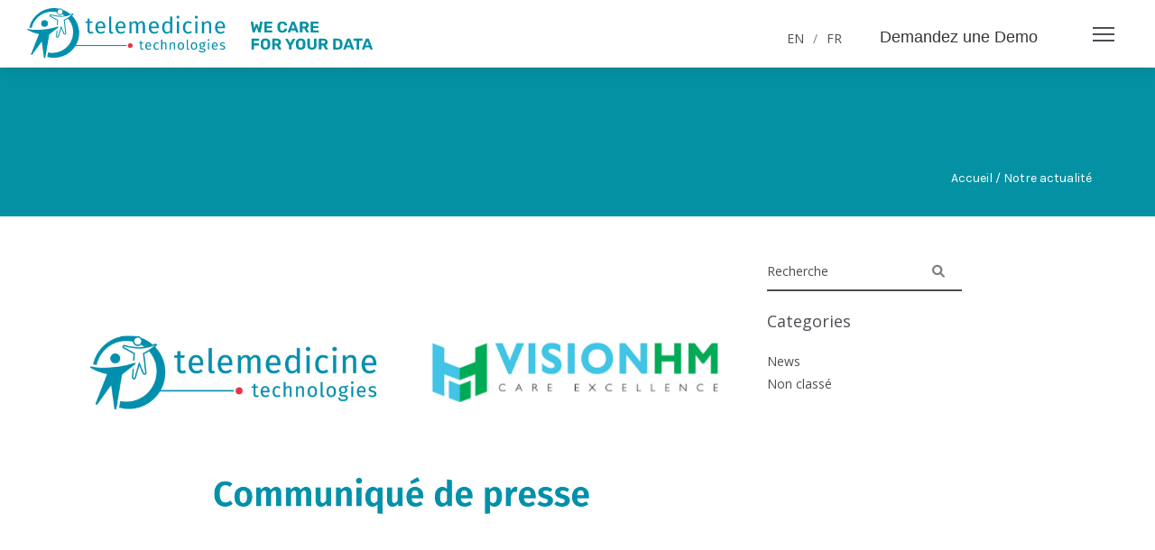

--- FILE ---
content_type: text/html; charset=UTF-8
request_url: https://tentelemed.com/fr/telemedicine-technologies-rachete-la-societe-suisse-dapsys-et-sa-suite-logicielle-visionhm-de-gestion-des-parcours-patient-2/
body_size: 13483
content:

<!DOCTYPE html>
<html lang="fr">

<head>
    <!-- Google Tag Manager -->
    <script>(function(w,d,s,l,i){w[l]=w[l]||[];w[l].push({'gtm.start':
    new Date().getTime(),event:'gtm.js'});var f=d.getElementsByTagName(s)[0],
    j=d.createElement(s),dl=l!='dataLayer'?'&l='+l:'';j.async=true;j.src=
    'https://www.googletagmanager.com/gtm.js?id='+i+dl;f.parentNode.insertBefore(j,f);
    })(window,document,'script','dataLayer','GTM-WWR6FF5G');</script>
  <!-- End Google Tag Manager -->
  <meta charset="UTF-8">
  <meta name="viewport" content="width=device-width, initial-scale=1.0">

  <link rel="profile" href="https://gmpg.org/xfn/11">

  <!-- maps -->
  <!-- <script src="https://polyfill.io/v3/polyfill.min.js?features=default"></script> -->
  <!-- ICONS ELEGANT FONT & FONT AWESOME & LINEA ICONS  -->
  <link rel="stylesheet" href="https://tentelemed.com/wp-content/themes/telemedicine/css/icons-fonts.css">
  <link rel="stylesheet" href="https://cdnjs.cloudflare.com/ajax/libs/font-awesome/6.1.2/css/all.min.css" integrity="sha512-1sCRPdkRXhBV2PBLUdRb4tMg1w2YPf37qatUFeS7zlBy7jJI8Lf4VHwWfZZfpXtYSLy85pkm9GaYVYMfw5BC1A==" crossorigin="anonymous" referrerpolicy="no-referrer" />
  <!-- FONT -->
  <link href="https://fonts.googleapis.com/css2?family=Rubik:wght@300;400;600;700;900&display=swap" rel="stylesheet">
  <link href="https://fonts.googleapis.com/css2?family=Karla:wght@300;400;700&display=swap" rel="stylesheet">
  <!-- CSS -->
  <!--  BOOTSTRAP -->
  <link rel="stylesheet" href="https://tentelemed.com/wp-content/themes/telemedicine/css/bootstrap.min.css">
  <!--  GOOGLE FONT -->
  <link href='https://fonts.googleapis.com/css?family=Lato:300,400,700%7COpen+Sans:400,300,700' rel='stylesheet' type='text/css'>
  <!-- ANIMATE -->
  <link rel='stylesheet' href="https://tentelemed.com/wp-content/themes/telemedicine/css/animate.min.css">
  <title>TELEMEDICINE TECHNOLOGIES rachète la société Suisse DAPSYS et sa suite logicielle VisionHM de Gestion des parcours patient | Telemedicine</title>


    <link rel="preconnect" href="https://fonts.googleapis.com">

    <link rel="preconnect" href="https://fonts.gstatic.com" crossorigin>

    <link href="https://fonts.googleapis.com/css2?family=Raleway&display=swap" rel="stylesheet">

    <link href="https://fonts.googleapis.com/css2?family=Raleway:wght@800&display=swap" rel="stylesheet">

    <link rel="stylesheet" href="https://cdnjs.cloudflare.com/ajax/libs/font-awesome/6.1.1/css/all.min.css" integrity="sha512-KfkfwYDsLkIlwQp6LFnl8zNdLGxu9YAA1QvwINks4PhcElQSvqcyVLLD9aMhXd13uQjoXtEKNosOWaZqXgel0g==" crossorigin="anonymous" referrerpolicy="no-referrer" /><meta name='robots' content='max-image-preview:large' />
<link rel="alternate" href="https://tentelemed.com/telemedicine-technologies-acquires-the-swiss-company-dapsys-and-its-visionhm-patient-pathway-management-software-suite-2/" hreflang="en" />
<link rel="alternate" href="https://tentelemed.com/fr/telemedicine-technologies-rachete-la-societe-suisse-dapsys-et-sa-suite-logicielle-visionhm-de-gestion-des-parcours-patient-2/" hreflang="fr" />
<link rel="alternate" type="application/rss+xml" title="Telemedicine &raquo; TELEMEDICINE TECHNOLOGIES rachète la société Suisse DAPSYS et sa suite logicielle VisionHM de Gestion des parcours patient Flux des commentaires" href="https://tentelemed.com/fr/telemedicine-technologies-rachete-la-societe-suisse-dapsys-et-sa-suite-logicielle-visionhm-de-gestion-des-parcours-patient-2/feed/" />
<link rel="alternate" title="oEmbed (JSON)" type="application/json+oembed" href="https://tentelemed.com/wp-json/oembed/1.0/embed?url=https%3A%2F%2Ftentelemed.com%2Ffr%2Ftelemedicine-technologies-rachete-la-societe-suisse-dapsys-et-sa-suite-logicielle-visionhm-de-gestion-des-parcours-patient-2%2F" />
<link rel="alternate" title="oEmbed (XML)" type="text/xml+oembed" href="https://tentelemed.com/wp-json/oembed/1.0/embed?url=https%3A%2F%2Ftentelemed.com%2Ffr%2Ftelemedicine-technologies-rachete-la-societe-suisse-dapsys-et-sa-suite-logicielle-visionhm-de-gestion-des-parcours-patient-2%2F&#038;format=xml" />
<style id='wp-img-auto-sizes-contain-inline-css'>
img:is([sizes=auto i],[sizes^="auto," i]){contain-intrinsic-size:3000px 1500px}
/*# sourceURL=wp-img-auto-sizes-contain-inline-css */
</style>
<style id='wp-emoji-styles-inline-css'>

	img.wp-smiley, img.emoji {
		display: inline !important;
		border: none !important;
		box-shadow: none !important;
		height: 1em !important;
		width: 1em !important;
		margin: 0 0.07em !important;
		vertical-align: -0.1em !important;
		background: none !important;
		padding: 0 !important;
	}
/*# sourceURL=wp-emoji-styles-inline-css */
</style>
<style id='wp-block-library-inline-css'>
:root{--wp-block-synced-color:#7a00df;--wp-block-synced-color--rgb:122,0,223;--wp-bound-block-color:var(--wp-block-synced-color);--wp-editor-canvas-background:#ddd;--wp-admin-theme-color:#007cba;--wp-admin-theme-color--rgb:0,124,186;--wp-admin-theme-color-darker-10:#006ba1;--wp-admin-theme-color-darker-10--rgb:0,107,160.5;--wp-admin-theme-color-darker-20:#005a87;--wp-admin-theme-color-darker-20--rgb:0,90,135;--wp-admin-border-width-focus:2px}@media (min-resolution:192dpi){:root{--wp-admin-border-width-focus:1.5px}}.wp-element-button{cursor:pointer}:root .has-very-light-gray-background-color{background-color:#eee}:root .has-very-dark-gray-background-color{background-color:#313131}:root .has-very-light-gray-color{color:#eee}:root .has-very-dark-gray-color{color:#313131}:root .has-vivid-green-cyan-to-vivid-cyan-blue-gradient-background{background:linear-gradient(135deg,#00d084,#0693e3)}:root .has-purple-crush-gradient-background{background:linear-gradient(135deg,#34e2e4,#4721fb 50%,#ab1dfe)}:root .has-hazy-dawn-gradient-background{background:linear-gradient(135deg,#faaca8,#dad0ec)}:root .has-subdued-olive-gradient-background{background:linear-gradient(135deg,#fafae1,#67a671)}:root .has-atomic-cream-gradient-background{background:linear-gradient(135deg,#fdd79a,#004a59)}:root .has-nightshade-gradient-background{background:linear-gradient(135deg,#330968,#31cdcf)}:root .has-midnight-gradient-background{background:linear-gradient(135deg,#020381,#2874fc)}:root{--wp--preset--font-size--normal:16px;--wp--preset--font-size--huge:42px}.has-regular-font-size{font-size:1em}.has-larger-font-size{font-size:2.625em}.has-normal-font-size{font-size:var(--wp--preset--font-size--normal)}.has-huge-font-size{font-size:var(--wp--preset--font-size--huge)}.has-text-align-center{text-align:center}.has-text-align-left{text-align:left}.has-text-align-right{text-align:right}.has-fit-text{white-space:nowrap!important}#end-resizable-editor-section{display:none}.aligncenter{clear:both}.items-justified-left{justify-content:flex-start}.items-justified-center{justify-content:center}.items-justified-right{justify-content:flex-end}.items-justified-space-between{justify-content:space-between}.screen-reader-text{border:0;clip-path:inset(50%);height:1px;margin:-1px;overflow:hidden;padding:0;position:absolute;width:1px;word-wrap:normal!important}.screen-reader-text:focus{background-color:#ddd;clip-path:none;color:#444;display:block;font-size:1em;height:auto;left:5px;line-height:normal;padding:15px 23px 14px;text-decoration:none;top:5px;width:auto;z-index:100000}html :where(.has-border-color){border-style:solid}html :where([style*=border-top-color]){border-top-style:solid}html :where([style*=border-right-color]){border-right-style:solid}html :where([style*=border-bottom-color]){border-bottom-style:solid}html :where([style*=border-left-color]){border-left-style:solid}html :where([style*=border-width]){border-style:solid}html :where([style*=border-top-width]){border-top-style:solid}html :where([style*=border-right-width]){border-right-style:solid}html :where([style*=border-bottom-width]){border-bottom-style:solid}html :where([style*=border-left-width]){border-left-style:solid}html :where(img[class*=wp-image-]){height:auto;max-width:100%}:where(figure){margin:0 0 1em}html :where(.is-position-sticky){--wp-admin--admin-bar--position-offset:var(--wp-admin--admin-bar--height,0px)}@media screen and (max-width:600px){html :where(.is-position-sticky){--wp-admin--admin-bar--position-offset:0px}}

/*# sourceURL=wp-block-library-inline-css */
</style><style id='global-styles-inline-css'>
:root{--wp--preset--aspect-ratio--square: 1;--wp--preset--aspect-ratio--4-3: 4/3;--wp--preset--aspect-ratio--3-4: 3/4;--wp--preset--aspect-ratio--3-2: 3/2;--wp--preset--aspect-ratio--2-3: 2/3;--wp--preset--aspect-ratio--16-9: 16/9;--wp--preset--aspect-ratio--9-16: 9/16;--wp--preset--color--black: #000000;--wp--preset--color--cyan-bluish-gray: #abb8c3;--wp--preset--color--white: #ffffff;--wp--preset--color--pale-pink: #f78da7;--wp--preset--color--vivid-red: #cf2e2e;--wp--preset--color--luminous-vivid-orange: #ff6900;--wp--preset--color--luminous-vivid-amber: #fcb900;--wp--preset--color--light-green-cyan: #7bdcb5;--wp--preset--color--vivid-green-cyan: #00d084;--wp--preset--color--pale-cyan-blue: #8ed1fc;--wp--preset--color--vivid-cyan-blue: #0693e3;--wp--preset--color--vivid-purple: #9b51e0;--wp--preset--gradient--vivid-cyan-blue-to-vivid-purple: linear-gradient(135deg,rgb(6,147,227) 0%,rgb(155,81,224) 100%);--wp--preset--gradient--light-green-cyan-to-vivid-green-cyan: linear-gradient(135deg,rgb(122,220,180) 0%,rgb(0,208,130) 100%);--wp--preset--gradient--luminous-vivid-amber-to-luminous-vivid-orange: linear-gradient(135deg,rgb(252,185,0) 0%,rgb(255,105,0) 100%);--wp--preset--gradient--luminous-vivid-orange-to-vivid-red: linear-gradient(135deg,rgb(255,105,0) 0%,rgb(207,46,46) 100%);--wp--preset--gradient--very-light-gray-to-cyan-bluish-gray: linear-gradient(135deg,rgb(238,238,238) 0%,rgb(169,184,195) 100%);--wp--preset--gradient--cool-to-warm-spectrum: linear-gradient(135deg,rgb(74,234,220) 0%,rgb(151,120,209) 20%,rgb(207,42,186) 40%,rgb(238,44,130) 60%,rgb(251,105,98) 80%,rgb(254,248,76) 100%);--wp--preset--gradient--blush-light-purple: linear-gradient(135deg,rgb(255,206,236) 0%,rgb(152,150,240) 100%);--wp--preset--gradient--blush-bordeaux: linear-gradient(135deg,rgb(254,205,165) 0%,rgb(254,45,45) 50%,rgb(107,0,62) 100%);--wp--preset--gradient--luminous-dusk: linear-gradient(135deg,rgb(255,203,112) 0%,rgb(199,81,192) 50%,rgb(65,88,208) 100%);--wp--preset--gradient--pale-ocean: linear-gradient(135deg,rgb(255,245,203) 0%,rgb(182,227,212) 50%,rgb(51,167,181) 100%);--wp--preset--gradient--electric-grass: linear-gradient(135deg,rgb(202,248,128) 0%,rgb(113,206,126) 100%);--wp--preset--gradient--midnight: linear-gradient(135deg,rgb(2,3,129) 0%,rgb(40,116,252) 100%);--wp--preset--font-size--small: 13px;--wp--preset--font-size--medium: 20px;--wp--preset--font-size--large: 36px;--wp--preset--font-size--x-large: 42px;--wp--preset--spacing--20: 0.44rem;--wp--preset--spacing--30: 0.67rem;--wp--preset--spacing--40: 1rem;--wp--preset--spacing--50: 1.5rem;--wp--preset--spacing--60: 2.25rem;--wp--preset--spacing--70: 3.38rem;--wp--preset--spacing--80: 5.06rem;--wp--preset--shadow--natural: 6px 6px 9px rgba(0, 0, 0, 0.2);--wp--preset--shadow--deep: 12px 12px 50px rgba(0, 0, 0, 0.4);--wp--preset--shadow--sharp: 6px 6px 0px rgba(0, 0, 0, 0.2);--wp--preset--shadow--outlined: 6px 6px 0px -3px rgb(255, 255, 255), 6px 6px rgb(0, 0, 0);--wp--preset--shadow--crisp: 6px 6px 0px rgb(0, 0, 0);}:where(.is-layout-flex){gap: 0.5em;}:where(.is-layout-grid){gap: 0.5em;}body .is-layout-flex{display: flex;}.is-layout-flex{flex-wrap: wrap;align-items: center;}.is-layout-flex > :is(*, div){margin: 0;}body .is-layout-grid{display: grid;}.is-layout-grid > :is(*, div){margin: 0;}:where(.wp-block-columns.is-layout-flex){gap: 2em;}:where(.wp-block-columns.is-layout-grid){gap: 2em;}:where(.wp-block-post-template.is-layout-flex){gap: 1.25em;}:where(.wp-block-post-template.is-layout-grid){gap: 1.25em;}.has-black-color{color: var(--wp--preset--color--black) !important;}.has-cyan-bluish-gray-color{color: var(--wp--preset--color--cyan-bluish-gray) !important;}.has-white-color{color: var(--wp--preset--color--white) !important;}.has-pale-pink-color{color: var(--wp--preset--color--pale-pink) !important;}.has-vivid-red-color{color: var(--wp--preset--color--vivid-red) !important;}.has-luminous-vivid-orange-color{color: var(--wp--preset--color--luminous-vivid-orange) !important;}.has-luminous-vivid-amber-color{color: var(--wp--preset--color--luminous-vivid-amber) !important;}.has-light-green-cyan-color{color: var(--wp--preset--color--light-green-cyan) !important;}.has-vivid-green-cyan-color{color: var(--wp--preset--color--vivid-green-cyan) !important;}.has-pale-cyan-blue-color{color: var(--wp--preset--color--pale-cyan-blue) !important;}.has-vivid-cyan-blue-color{color: var(--wp--preset--color--vivid-cyan-blue) !important;}.has-vivid-purple-color{color: var(--wp--preset--color--vivid-purple) !important;}.has-black-background-color{background-color: var(--wp--preset--color--black) !important;}.has-cyan-bluish-gray-background-color{background-color: var(--wp--preset--color--cyan-bluish-gray) !important;}.has-white-background-color{background-color: var(--wp--preset--color--white) !important;}.has-pale-pink-background-color{background-color: var(--wp--preset--color--pale-pink) !important;}.has-vivid-red-background-color{background-color: var(--wp--preset--color--vivid-red) !important;}.has-luminous-vivid-orange-background-color{background-color: var(--wp--preset--color--luminous-vivid-orange) !important;}.has-luminous-vivid-amber-background-color{background-color: var(--wp--preset--color--luminous-vivid-amber) !important;}.has-light-green-cyan-background-color{background-color: var(--wp--preset--color--light-green-cyan) !important;}.has-vivid-green-cyan-background-color{background-color: var(--wp--preset--color--vivid-green-cyan) !important;}.has-pale-cyan-blue-background-color{background-color: var(--wp--preset--color--pale-cyan-blue) !important;}.has-vivid-cyan-blue-background-color{background-color: var(--wp--preset--color--vivid-cyan-blue) !important;}.has-vivid-purple-background-color{background-color: var(--wp--preset--color--vivid-purple) !important;}.has-black-border-color{border-color: var(--wp--preset--color--black) !important;}.has-cyan-bluish-gray-border-color{border-color: var(--wp--preset--color--cyan-bluish-gray) !important;}.has-white-border-color{border-color: var(--wp--preset--color--white) !important;}.has-pale-pink-border-color{border-color: var(--wp--preset--color--pale-pink) !important;}.has-vivid-red-border-color{border-color: var(--wp--preset--color--vivid-red) !important;}.has-luminous-vivid-orange-border-color{border-color: var(--wp--preset--color--luminous-vivid-orange) !important;}.has-luminous-vivid-amber-border-color{border-color: var(--wp--preset--color--luminous-vivid-amber) !important;}.has-light-green-cyan-border-color{border-color: var(--wp--preset--color--light-green-cyan) !important;}.has-vivid-green-cyan-border-color{border-color: var(--wp--preset--color--vivid-green-cyan) !important;}.has-pale-cyan-blue-border-color{border-color: var(--wp--preset--color--pale-cyan-blue) !important;}.has-vivid-cyan-blue-border-color{border-color: var(--wp--preset--color--vivid-cyan-blue) !important;}.has-vivid-purple-border-color{border-color: var(--wp--preset--color--vivid-purple) !important;}.has-vivid-cyan-blue-to-vivid-purple-gradient-background{background: var(--wp--preset--gradient--vivid-cyan-blue-to-vivid-purple) !important;}.has-light-green-cyan-to-vivid-green-cyan-gradient-background{background: var(--wp--preset--gradient--light-green-cyan-to-vivid-green-cyan) !important;}.has-luminous-vivid-amber-to-luminous-vivid-orange-gradient-background{background: var(--wp--preset--gradient--luminous-vivid-amber-to-luminous-vivid-orange) !important;}.has-luminous-vivid-orange-to-vivid-red-gradient-background{background: var(--wp--preset--gradient--luminous-vivid-orange-to-vivid-red) !important;}.has-very-light-gray-to-cyan-bluish-gray-gradient-background{background: var(--wp--preset--gradient--very-light-gray-to-cyan-bluish-gray) !important;}.has-cool-to-warm-spectrum-gradient-background{background: var(--wp--preset--gradient--cool-to-warm-spectrum) !important;}.has-blush-light-purple-gradient-background{background: var(--wp--preset--gradient--blush-light-purple) !important;}.has-blush-bordeaux-gradient-background{background: var(--wp--preset--gradient--blush-bordeaux) !important;}.has-luminous-dusk-gradient-background{background: var(--wp--preset--gradient--luminous-dusk) !important;}.has-pale-ocean-gradient-background{background: var(--wp--preset--gradient--pale-ocean) !important;}.has-electric-grass-gradient-background{background: var(--wp--preset--gradient--electric-grass) !important;}.has-midnight-gradient-background{background: var(--wp--preset--gradient--midnight) !important;}.has-small-font-size{font-size: var(--wp--preset--font-size--small) !important;}.has-medium-font-size{font-size: var(--wp--preset--font-size--medium) !important;}.has-large-font-size{font-size: var(--wp--preset--font-size--large) !important;}.has-x-large-font-size{font-size: var(--wp--preset--font-size--x-large) !important;}
/*# sourceURL=global-styles-inline-css */
</style>

<style id='classic-theme-styles-inline-css'>
/*! This file is auto-generated */
.wp-block-button__link{color:#fff;background-color:#32373c;border-radius:9999px;box-shadow:none;text-decoration:none;padding:calc(.667em + 2px) calc(1.333em + 2px);font-size:1.125em}.wp-block-file__button{background:#32373c;color:#fff;text-decoration:none}
/*# sourceURL=/wp-includes/css/classic-themes.min.css */
</style>
<link rel='stylesheet' id='contact-form-7-css' href='https://tentelemed.com/wp-content/plugins/contact-form-7/includes/css/styles.css?ver=6.1.4' media='all' />
<link rel='stylesheet' id='basesud-style-css' href='https://tentelemed.com/wp-content/themes/telemedicine/style.css?ver=1.0' media='all' />
<link rel="https://api.w.org/" href="https://tentelemed.com/wp-json/" /><link rel="alternate" title="JSON" type="application/json" href="https://tentelemed.com/wp-json/wp/v2/posts/2501" /><link rel="EditURI" type="application/rsd+xml" title="RSD" href="https://tentelemed.com/xmlrpc.php?rsd" />
<meta name="generator" content="WordPress 6.9" />
<link rel="canonical" href="https://tentelemed.com/fr/telemedicine-technologies-rachete-la-societe-suisse-dapsys-et-sa-suite-logicielle-visionhm-de-gestion-des-parcours-patient-2/" />
<link rel='shortlink' href='https://tentelemed.com/?p=2501' />
<link rel="icon" href="https://tentelemed.com/wp-content/uploads/2022/08/cropped-favicon-telemedecine-32x32.png" sizes="32x32" />
<link rel="icon" href="https://tentelemed.com/wp-content/uploads/2022/08/cropped-favicon-telemedecine-192x192.png" sizes="192x192" />
<link rel="apple-touch-icon" href="https://tentelemed.com/wp-content/uploads/2022/08/cropped-favicon-telemedecine-180x180.png" />
<meta name="msapplication-TileImage" content="https://tentelemed.com/wp-content/uploads/2022/08/cropped-favicon-telemedecine-270x270.png" />
  <!-- Google tag (gtag.js) --> 
  <script async src="https://www.googletagmanager.com/gtag/js?id=G-4L2PDH0K38"></script> <script> window.dataLayer = window.dataLayer || []; function gtag(){dataLayer.push(arguments);} gtag('js', new Date()); gtag('config', 'G-4L2PDH0K38'); </script>

<!-- Google tag (gtag.js) -->

<script async src="https://www.googletagmanager.com/gtag/js?id=AW-16727740601">

</script>

<script>
  window.dataLayer = window.dataLayer || [];
  function gtag(){dataLayer.push(arguments);}
  gtag('js', new Date());
  gtag('config', 'AW-16727740601');
</script>
</head>

<body class="wp-singular post-template-default single single-post postid-2501 single-format-standard wp-theme-telemedicine">
  <!-- Google Tag Manager (noscript) -->
  <noscript><iframe src="https://www.googletagmanager.com/ns.html?id=GTM-WWR6FF5G"
  height="0" width="0" style="display:none;visibility:hidden"></iframe></noscript>
  <!-- End Google Tag Manager (noscript) -->
    <!-- LOADER -->
  <div id="loader-overflow">
    <div id="loader3">Please enable JS</div>
  </div>
  <div id="wrap" class="boxed ">
    <div class="grey-bg">
      <!-- Grey BG  -->
      <!-- HEADER side menu -->
      <header id="nav-stick2" class="header header-1 header-side-menu fixed white has-bg">
        <div class="header-wrapper">
          <div class="container-m-30 clearfix">
            <div class="row">
              <div class="col-md-6">
                <div class="logo-row">
                  <!-- LOGO -->
                  <div class="logo-container-2">
                    <div class="logo-2">
                      <a href="https://tentelemed.com/fr/accueil" class="clearfix">
                        <img src="/wp-content/themes/telemedicine/images/telemedicine_technologies_logo_we_care_for_your_data.svg" class="logo-img" alt="Logo">
                      </a>
                    </div>
                  </div>
                </div>
              </div>
              <div class="col-md-3 bloc-polylang">
                <!-- POLYLANG MENU -->
                <div class="bloc-right-langue">
                  <div class="nav-polylang"><div class='polylang'><a href='https://tentelemed.com/telemedicine-technologies-acquires-the-swiss-company-dapsys-and-its-visionhm-patient-pathway-management-software-suite-2/'>EN</a></div><div class='polylang-separator'> / </div><div class='polylang'><a href='https://tentelemed.com/fr/telemedicine-technologies-rachete-la-societe-suisse-dapsys-et-sa-suite-logicielle-visionhm-de-gestion-des-parcours-patient-2/'>FR</a></div></div>                </div>
                <!-- END POLYLANG MENU -->
              </div>
              <div class="col-md-3">
                <div class="bloc-right">
                                      <a class="texte-ask open-popup" href="#popup-info"> Demandez une Demo</a>
                                    <div class="bloc-popup">
                    <div id="popup-info" class="mfp-hide">
                      <div class="container">
                                                  
<div class="wpcf7 no-js" id="wpcf7-f1050-o1" lang="fr-FR" dir="ltr" data-wpcf7-id="1050">
<div class="screen-reader-response"><p role="status" aria-live="polite" aria-atomic="true"></p> <ul></ul></div>
<form action="/fr/telemedicine-technologies-rachete-la-societe-suisse-dapsys-et-sa-suite-logicielle-visionhm-de-gestion-des-parcours-patient-2/#wpcf7-f1050-o1" method="post" class="wpcf7-form init" aria-label="Formulaire de contact" novalidate="novalidate" data-status="init">
<fieldset class="hidden-fields-container"><input type="hidden" name="_wpcf7" value="1050" /><input type="hidden" name="_wpcf7_version" value="6.1.4" /><input type="hidden" name="_wpcf7_locale" value="fr_FR" /><input type="hidden" name="_wpcf7_unit_tag" value="wpcf7-f1050-o1" /><input type="hidden" name="_wpcf7_container_post" value="0" /><input type="hidden" name="_wpcf7_posted_data_hash" value="" /><input type="hidden" name="_wpcf7_recaptcha_response" value="" />
</fieldset>
<p class="titre-i-want">JE VEUX
</p>
<p>UNE DEMO...
</p>
<div class="row">
	<div class="col-md-6">
		<p>Nos solutions :<br />
<span class="wpcf7-form-control-wrap" data-name="select"><select class="wpcf7-form-control wpcf7-select" aria-invalid="false" name="select"><option value="CleanWeb">CleanWeb</option><option value="VisionHM">VisionHM</option><option value="Accès Précoce">Accès Précoce</option><option value="Solution Centre">Solution Centre</option></select></span>
		</p>
		<p>Vous êtes :<br />
<span class="wpcf7-form-control-wrap" data-name="youare"><select class="wpcf7-form-control wpcf7-select" aria-invalid="false" name="youare"><option value="Médecin">Médecin</option><option value="Coordinateur d&#039;études">Coordinateur d&#039;études</option><option value="Sponsor">Sponsor</option><option value="Patient">Patient</option></select></span>
		</p>
		<p><label> Nom*<br />
<span class="wpcf7-form-control-wrap" data-name="your-name"><input size="40" maxlength="400" class="wpcf7-form-control wpcf7-text wpcf7-validates-as-required" aria-required="true" aria-invalid="false" value="" type="text" name="your-name" /></span> </label>
		</p>
		<p><label> Prénom*<br />
<span class="wpcf7-form-control-wrap" data-name="your-firstname"><input size="40" maxlength="400" class="wpcf7-form-control wpcf7-text wpcf7-validates-as-required" aria-required="true" aria-invalid="false" value="" type="text" name="your-firstname" /></span> </label>
		</p>
	</div>
	<div class="col-md-6">
		<p><label> Email*<br />
<span class="wpcf7-form-control-wrap" data-name="your-email"><input size="40" maxlength="400" class="wpcf7-form-control wpcf7-email wpcf7-validates-as-required wpcf7-text wpcf7-validates-as-email" aria-required="true" aria-invalid="false" value="" type="email" name="your-email" /></span> </label>
		</p>
		<p><label> Téléphone*<br />
<span class="wpcf7-form-control-wrap" data-name="phone"><input size="40" maxlength="400" class="wpcf7-form-control wpcf7-tel wpcf7-validates-as-required wpcf7-text wpcf7-validates-as-tel" aria-required="true" aria-invalid="false" value="" type="tel" name="phone" /></span> </label>
		</p>
		<p><label> Compagnie*<br />
<span class="wpcf7-form-control-wrap" data-name="your-compagnie"><input size="40" maxlength="400" class="wpcf7-form-control wpcf7-text wpcf7-validates-as-required" aria-required="true" aria-invalid="false" value="" type="text" name="your-compagnie" /></span> </label>
		</p>
		<p><input class="wpcf7-form-control wpcf7-submit has-spinner demo" type="submit" value="Envoyer" />
		</p>
	
	</div>
</div><div class="wpcf7-response-output" aria-hidden="true"></div>
</form>
</div>
                          <button title="Close (Esc)" type="button" class="mfp-close">×</button>
                                              </div>
                    </div>
                  </div>
                </div>
              </div>
            </div>
            <!-- BUTTON -->
            <div class="menu-btn-respons-container2">
              <a id="cd-menu-trigger" href="#"><span class="cd-menu-icon"></span></a>
            </div>
          </div> <!-- END header-wrapper -->
      </header>
      <div class="sliding-content main">




<section class="single-post">

  <!------------------------------------------------- BREADCRUMB ----------------------------------------------------->

  <div class="page-section p-20-cont blue-bg breadcrumb-blue">

    <div class="container">

      <div class="row">

      <div class="col-md-6">



</div>

        <div class="col-md-6">

          
              <p class="fil-ariane">Accueil /  Notre actualité</p>

          
        </div>

      </div>

    </div>

  </div>

  <!------------------------------------------------- END BREADCRUMB ----------------------------------------------------->

  
      <div class="bloc-single-post">

        <div class="container">

          <div class="row">

            <div class="col-md-8">

              <article class="post">

                <img width="1280" height="720" src="https://tentelemed.com/wp-content/uploads/2022/11/Communique-de-presse-1.png" class="attachment-post-thumbnail size-post-thumbnail wp-post-image" alt="" decoding="async" fetchpriority="high" srcset="https://tentelemed.com/wp-content/uploads/2022/11/Communique-de-presse-1.png 1280w, https://tentelemed.com/wp-content/uploads/2022/11/Communique-de-presse-1-300x169.png 300w, https://tentelemed.com/wp-content/uploads/2022/11/Communique-de-presse-1-1024x576.png 1024w, https://tentelemed.com/wp-content/uploads/2022/11/Communique-de-presse-1-768x432.png 768w" sizes="(max-width: 1280px) 100vw, 1280px" />


                <h1>TELEMEDICINE TECHNOLOGIES rachète la société Suisse DAPSYS et sa suite logicielle VisionHM de Gestion des parcours patient</h1>



                <div class="post__meta">

                  <p class="time-post">25 novembre 2022</p>

                </div>



                <div class="post-content">

                  <p>Telemedicine Technologies continue à racheter des sociétés qui proposent des solutions et des services innovants pour ses clients. L’acquisition de la suite logicielle VisionHM permet à Telemedicine Technologies de se positionner sur l’amélioration de l’efficacité opérationnelle des établissements hospitaliers d’une part et de la prise en charge des parcours patient.</p>
<p>Depuis la crise épidémique, la transformation numérique des établissements de santé connait une accélération sans précédent. L&rsquo;enjeu d&rsquo;une coordination intelligente et efficace de l&rsquo;ensemble des ressources (humaines, matérielles) pour une prise en charge globale, structurée et continue des patients, est central afin d’améliorer la fluidité des organisations, au profit des professionnels de santé, des directions hospitalières et des patients.</p>
<p>La solution VisionHM a ceci d&rsquo;unique qu&rsquo;elle répond à cet enjeu en s’appuyant sur une bibliothèque de protocoles de prise en charge, de soin et de suivi, qui sont facilement adaptables.  VisionHM est interopérable selon le protocole HL7, avec les autres applicatifs « métier » du système d&rsquo;information de l&rsquo;hôpital, notamment le dossier patient informatisé, la gestion des RDV d’imagerie, la gestion des consultations et la gestion de l’organisation des blocs opératoires.</p>
<p>Grâce à sa Plateforme Ville-Hôpital, VisionHM permet également une coordination avec les professionnels de santé à l&rsquo;extérieur des établissements (GHT), pour une continuité du suivi des patients.</p>
<p>La solution VisionHM est déjà opérationnelle en France, en Suisse, et en Tunisie, dans plusieurs établissements de référence.</p>
<p>Cette acquisition permet également à TELEMEDICINE TECHNOLOGIES d&rsquo;intégrer sa solution de Recherche Clinique CleanWeb, en créant des passerelles avec les données collectées dans le cadre du Soin.</p>
<p>Le rachat de la société DAPSYS, fait suite au gain en 2021 de l’Appel d’Offre de la centrale d’achat UniHA, sur les parcours patient, par le groupe Telemedicine Technologies. Ce marché est actif jusqu’en 2025.</p>
<p>Pour les centres Hospitaliers et les GHT, cette mise à disposition est une garantie, de pouvoir bénéficier rapidement d’une amélioration de l’organisation des parcours patient, en activant le Lot 9 du marché «<em> Solution logicielle d’analyse et d’optimisation de l’activité médicale et des parcours de soins avec services d’accompagnement associés </em>».</p>
<p><strong>A propos de Telemedicine Technologies</strong></p>
<p>Telemedicine Technologies est un éditeur de solutions collaboratives e-Santé, leader dans le domaine de la Recherche Clinique avec sa solution CleanWeb, plateforme internet sécurisée dédiée à la gestion électronique des études cliniques, des accès précoces et des registres médicaux.</p>
<p>Plus de 2 millions de patients ont déjà fait parti d’études cliniques mises en place avec notre solution CleanWeb, dans les 20.000 centres investigateurs utilisant la solution, et dans 64 pays grâce à nos 50.000 utilisateurs dans le monde.</p>
<p>Pour plus d’informations : <a href="http://www.tentelemed.com/" target="_blank" rel="nofollow noopener">www.tentelemed.com </a></p>
<p><strong>A propos de DAPSYS </strong></p>
<p>DAPSYS est éditeur de la solution VisionHM pour la prise en charge des parcours patients dans les établissements de soins. VisionHM permet de programmer simplement et rapidement chacune des étapes du parcours du patient, en lien avec les différentes applications métier disponibles dans l’établissement. VisionHM convient à la fois à des parcours simples et complexes, en intra ou inter-établissements (type GHT), pour l’ensemble des protocoles de l&rsquo;établissement. Les professionnels de santé disposent ainsi en permanence de tableaux de bord et d’indicateurs précis sur les patients suivis.</p>
<p>Contact : Dr Philippe HARAN, Directeur Général, Telemedicine Technologies</p>
<p><a href="http://philippe.haran@tentelemed.com/" target="_blank" rel="nofollow noopener">philippe.haran@tentelemed.com</a></p>
<p>&nbsp;</p>

                </div>

                <div class="line-up"></div>

                <div class="bloc-change-post">

                  	<a rel="prev" href="https://tentelemed.com/fr/france-2030-le-gouvernement-annonce-de-nouveaux-moyens-pour-la-sante-numerique/" class="post-prev"><i class="fas fa-chevron-left"></i>    POST PRÉCÉDENT</a>
	<a rel="next" href="https://tentelemed.com/fr/cancer-du-sein-une-plateforme-nationale-pour-recenser-tous-les-essais-cliniques-ouverts/" class="post-next">POST SUIVANT    <i class="fas fa-chevron-right"></i></a>

                </div>

                <div class="line-bottom"></div>

              </article>

            </div>

            <div class="col-md-4">

              <div class="search-post">

    <form role="search" method="get" id="searchform" action="https://tentelemed.com/fr/accueil/">

        <div class="bloc-search-btn">
                            <input type="text" value name="s" id="s" placeholder="Recherche" />
            
            <button type="submit" id="searchsubmit"><i class="fa-solid fa-magnifying-glass"></i></button>

        </div>

    </form>

</div>

<div class="categories">

    <h4 class="title-categories">Categories</h4>

    <a href="https://tentelemed.com/fr/category/news/">News</a><a href="https://tentelemed.com/fr/category/non-classe-fr/">Non classé</a>
</div>
            </div>

          </div>

        </div>

      
      </div>

    
</section>

 <!-- FOOTER 2 -->
 <footer id="footer2" class="page-section pt-50">
   <!------------------------------------------------- CONTACT-US ----------------------------------------------------->
       <div class="page-section nl-cont contact-us">
        <div class="container">
            <div class="row">
                <div class="bloc-contact-us">
                    <div class="col-md-6">
                        <div class="bloc-left">
                            <p class="titre-nl">ÊTES-VOUS INTÉRESSÉ PAR NOS SOLUTIONS ET SERVICES ? <span>NOTRE ÉQUIPE D’EXPERTS VOUS EST DÉDIÉE</span></p>
                        </div>
                    </div>
                    <div class="col-md-6">
                        <div class="bloc-right">
                            <a href="https://tentelemed.com/fr/contact/">Nous contacter</a>
                        </div>
                    </div>
                </div>
            </div>
        </div>
    </div>

   <!------------------------------------------------- END CONTACT-US ----------------------------------------------------->

   <div class="container">
     <div class="row">
       <div class="col-md-12">
         <div class="logo-footer-cont">
           <a href="https://telemed.beta-base-sud.com">
             <img class="logo-footer" src="/wp-content/themes/telemedicine/images/telemedecine_technologies_logo_02.svg" alt="logo">
           </a>
         </div>
       </div>
     </div>


     <div class="row">
       <div class="col-md-4 col-sm-3 widget">
         <div class="footer-2-text-cont">
           <address>
             <span>TELEMEDICINE TECHNOLOGIES S.A.S.</span><br />
             121 rue d’Aguesseau <br />
             92100, Boulogne-Billancourt, <br />
             France
           </address>
         </div>
       </div>
       
         <div class="col-md-3 col-sm-3 widget">
           <div class="menu-footer-col-2-francais-container"><ul id="menu-footer-col-2-francais" class="menu"><li id="menu-item-1052" class="title-col-2 menu-item menu-item-type-custom menu-item-object-custom menu-item-has-children menu-item-1052"><a>Pour nous joindre par téléphone :</a>
<ul class="sub-menu">
	<li id="menu-item-1053" class="menu-item menu-item-type-custom menu-item-object-custom menu-item-1053"><a href="tel:+33(0)155200800">Administration: +33 (0)1 55 200 800</a></li>
	<li id="menu-item-1054" class="menu-item menu-item-type-custom menu-item-object-custom menu-item-1054"><a href="tel:+33(0)155200809">Ventes: +33 (0)1 55 200 809</a></li>
	<li id="menu-item-1055" class="menu-item menu-item-type-custom menu-item-object-custom menu-item-1055"><a href="tel:+33(0)155200802">Support Technique: +33 (0)1 55 200 802</a></li>
</ul>
</li>
</ul></div>
         </div>

         <div class="col-md-3 col-sm-3 widget">
           <div class="menu-footer-col-3-francais-container"><ul id="menu-footer-col-3-francais" class="menu"><li id="menu-item-1056" class="title-col-3 menu-item menu-item-type-custom menu-item-object-custom menu-item-has-children menu-item-1056"><a>Contact</a>
<ul class="sub-menu">
	<li id="menu-item-1057" class="menu-item menu-item-type-custom menu-item-object-custom menu-item-1057"><a href="/fr/contact">Nous contacter</a></li>
	<li id="menu-item-1992" class="menu-item menu-item-type-post_type menu-item-object-page menu-item-1992"><a href="https://tentelemed.com/fr/data-protection-officer/">Protection des données</a></li>
	<li id="menu-item-1059" class="menu-item menu-item-type-custom menu-item-object-custom menu-item-1059"><a href="/politique-de-confidentialite-rgpd/">Politique de confidentialité</a></li>
</ul>
</li>
</ul></div>
         </div>

         <div class="col-md-2 col-sm-3 widget">
           <div class="menu-footer-col-4-francais-container"><ul id="menu-footer-col-4-francais" class="menu"><li id="menu-item-1060" class="title-col-4 menu-item menu-item-type-custom menu-item-object-custom menu-item-1060"><a>Nous suivre</a></li>
</ul></div>
           <div id="post-list-footer">

             <!-- Social Links -->
             <div class="footer-2-soc-a">
               <a href="https://www.linkedin.com/company/telemedicine-technologies" title="LinkedIn+" target="_blank"><img src="/wp-content/themes/telemedicine/images/telemedecine_technologies_linkedin.svg" alt="telemedecine technologies linkedin"></a>
             </div>

           </div>
         </div>
       
     </div>

   </div>

   <div class="footer-2-copy-cont clearfix" style="background-color: #0491A3;">
     <div class="container">
       <!-- Copyright -->
       <div class="left">
         <a class="footer-2-copy">&copy; TELEMEDICINE TECHNOLOGIES S.A.S. 2022 all right reserved. </a>
       </div>
     </div>
   </div>

 </footer>


 </div> <!-- sliding-content -->


 <nav id="cd-lateral-nav" class="menu-main-menu-francais-container"><ul class="cd-navigation"><li id="menu-item-1012" class="menu-item menu-item-type-custom menu-item-object-custom menu-item-has-children menu-item-1012"><a>Solutions</a>
<ul class="sub-menu">
	<li id="menu-item-1018" class="menu-item menu-item-type-post_type menu-item-object-page menu-item-1018"><a href="https://tentelemed.com/fr/recherche-clinique/">Recherche clinique</a></li>
	<li id="menu-item-1840" class="menu-item menu-item-type-post_type menu-item-object-page menu-item-1840"><a href="https://tentelemed.com/fr/programmes-dacces-precoces/">Programmes d’accès précoces</a></li>
	<li id="menu-item-1831" class="menu-item menu-item-type-post_type menu-item-object-page menu-item-1831"><a href="https://tentelemed.com/fr/parcours-patient/">Parcours patient</a></li>
	<li id="menu-item-1020" class="menu-item menu-item-type-post_type menu-item-object-page menu-item-1020"><a href="https://tentelemed.com/fr/registres/">Registres</a></li>
	<li id="menu-item-2048" class="menu-item menu-item-type-custom menu-item-object-custom menu-item-2048"><a href="https://tentelemed.com/fr/gestion-du-site-du-chercheur/">Logiciel Centre</a></li>
</ul>
</li>
<li id="menu-item-1013" class="menu-item menu-item-type-custom menu-item-object-custom menu-item-has-children menu-item-1013"><a>SERVICES</a>
<ul class="sub-menu">
	<li id="menu-item-1974" class="menu-item menu-item-type-post_type menu-item-object-page menu-item-1974"><a href="https://tentelemed.com/fr/data-services-2/">Data Services</a></li>
	<li id="menu-item-1832" class="menu-item menu-item-type-post_type menu-item-object-page menu-item-1832"><a href="https://tentelemed.com/fr/formations/">Formations</a></li>
	<li id="menu-item-1833" class="menu-item menu-item-type-post_type menu-item-object-page menu-item-1833"><a href="https://tentelemed.com/fr/assistance-utilisateur/">Assistance utilisateur</a></li>
	<li id="menu-item-1834" class="menu-item menu-item-type-post_type menu-item-object-page menu-item-1834"><a href="https://tentelemed.com/fr/hebergement/">Hébergement</a></li>
	<li id="menu-item-1023" class="menu-item menu-item-type-post_type menu-item-object-page menu-item-1023"><a href="https://tentelemed.com/fr/ai-data-visualisation/">AI &#038; data visualisation</a></li>
</ul>
</li>
<li id="menu-item-1014" class="menu-item menu-item-type-custom menu-item-object-custom menu-item-has-children menu-item-1014"><a>A PROPOS DE NOUS</a>
<ul class="sub-menu">
	<li id="menu-item-1835" class="menu-item menu-item-type-post_type menu-item-object-page menu-item-1835"><a href="https://tentelemed.com/fr/notre-histoire-notre-force/">Notre histoire</a></li>
	<li id="menu-item-1836" class="menu-item menu-item-type-post_type menu-item-object-page menu-item-1836"><a href="https://tentelemed.com/fr/notre-qualite-et-nos-references/">Qualité &#038; Références</a></li>
	<li id="menu-item-1837" class="menu-item menu-item-type-post_type menu-item-object-page menu-item-1837"><a href="https://tentelemed.com/fr/carrieres/">Carrières</a></li>
	<li id="menu-item-1838" class="menu-item menu-item-type-post_type menu-item-object-page menu-item-1838"><a href="https://tentelemed.com/fr/bureaux/">Bureaux</a></li>
</ul>
</li>
<li id="menu-item-1015" class="menu-item menu-item-type-custom menu-item-object-custom menu-item-has-children menu-item-1015"><a>NOS PARTENAIRES</a>
<ul class="sub-menu">
	<li id="menu-item-1021" class="menu-item menu-item-type-post_type menu-item-object-page menu-item-1021"><a href="https://tentelemed.com/fr/cro-alliance/">CRO Alliance</a></li>
	<li id="menu-item-1022" class="menu-item menu-item-type-post_type menu-item-object-page menu-item-1022"><a href="https://tentelemed.com/fr/tech-alliance/">TECH Alliance</a></li>
</ul>
</li>
<li id="menu-item-1017" class="menu-item menu-item-type-post_type menu-item-object-page menu-item-1017"><a href="https://tentelemed.com/fr/investisseurs/">INVESTISSEURS</a></li>
</ul></nav>

 <!-- BACK TO TOP -->
 <p id="back-top">
   <a href="#top" title="Back to Top"><span class="icon icon-arrows-up"></span></a>
 </p>

 </div><!-- End BG -->
 </div><!-- End wrap -->

 <!-- JS begin -->

 <!-- jQuery  -->
 <script src="/wp-content/themes/telemedicine/js/jquery-1.11.2.min.js"></script>

 <!-- Include all compiled plugins (below), or include individual files as needed -->
 <script src="/wp-content/themes/telemedicine/js/bootstrap.min.js"></script>

 <!-- MAGNIFIC POPUP -->
 <script src='/wp-content/themes/telemedicine/js/jquery.magnific-popup.min.js'></script>
 <link rel="stylesheet" href="/wp-content/themes/telemedicine/css/magnific-popup.css">

 <!-- PORTFOLIO SCRIPTS -->
 <script src="/wp-content/themes/telemedicine/js/isotope.pkgd.min.js"></script>
 <script src="/wp-content/themes/telemedicine/js/imagesloaded.pkgd.min.js"></script>
 <script src="/wp-content/themes/telemedicine/js/masonry.pkgd.min.js"></script>

 <!-- COUNTER -->
 <script src="/wp-content/themes/telemedicine/js/jquery.countTo.js"></script>

 <!-- APPEAR -->
 <script src="/wp-content/themes/telemedicine/js/jquery.appear.js"></script>

 <!-- OWL CAROUSEL -->
 <script src="/wp-content/themes/telemedicine/js/owl.carousel.min.js"></script>

 <!-- MAIN SCRIPT -->
 <script src="/wp-content/themes/telemedicine/js/main.js"></script>

 <!-- SIDE MENU -->
 <script src="/wp-content/themes/telemedicine/js/side-menu.js"></script>

 <!-- GOOLE MAP -->
 <script src="/wp-content/themes/telemedicine/js/gmap3.min.js"></script>
 <script src="https://maps.googleapis.com/maps/api/js?key=AIzaSyAMfrSEarWC-c5savRG0qpwqDLCptsN1Qs" defer></script>

 <!-- BACKGROUND VIDEO -->
 <script src="/wp-content/themes/telemedicine/js/jquery.backgroundvideo.min.js"></script>
 <script>
   $(document).ready(function() {
     if (!($("html").hasClass("mobile"))) {
       var videobackground = new $.backgroundVideo($('.sm-video'), {
         "align": "centerXY",
         "width": 1920,
         "height": 1080,
         "path": "video/",
         "filename": "The-Crosswalk",
         "types": ["mp4", "webm"],
         "autoplay": true,
         "loop": true
       });
     }
   });
 </script>
 <!-- JS end -->


 <script type="speculationrules">
{"prefetch":[{"source":"document","where":{"and":[{"href_matches":"/*"},{"not":{"href_matches":["/wp-*.php","/wp-admin/*","/wp-content/uploads/*","/wp-content/*","/wp-content/plugins/*","/wp-content/themes/telemedicine/*","/*\\?(.+)"]}},{"not":{"selector_matches":"a[rel~=\"nofollow\"]"}},{"not":{"selector_matches":".no-prefetch, .no-prefetch a"}}]},"eagerness":"conservative"}]}
</script>
<script src="https://tentelemed.com/wp-includes/js/dist/hooks.min.js?ver=dd5603f07f9220ed27f1" id="wp-hooks-js"></script>
<script src="https://tentelemed.com/wp-includes/js/dist/i18n.min.js?ver=c26c3dc7bed366793375" id="wp-i18n-js"></script>
<script id="wp-i18n-js-after">
wp.i18n.setLocaleData( { 'text direction\u0004ltr': [ 'ltr' ] } );
//# sourceURL=wp-i18n-js-after
</script>
<script src="https://tentelemed.com/wp-content/plugins/contact-form-7/includes/swv/js/index.js?ver=6.1.4" id="swv-js"></script>
<script id="contact-form-7-js-translations">
( function( domain, translations ) {
	var localeData = translations.locale_data[ domain ] || translations.locale_data.messages;
	localeData[""].domain = domain;
	wp.i18n.setLocaleData( localeData, domain );
} )( "contact-form-7", {"translation-revision-date":"2025-02-06 12:02:14+0000","generator":"GlotPress\/4.0.1","domain":"messages","locale_data":{"messages":{"":{"domain":"messages","plural-forms":"nplurals=2; plural=n > 1;","lang":"fr"},"This contact form is placed in the wrong place.":["Ce formulaire de contact est plac\u00e9 dans un mauvais endroit."],"Error:":["Erreur\u00a0:"]}},"comment":{"reference":"includes\/js\/index.js"}} );
//# sourceURL=contact-form-7-js-translations
</script>
<script id="contact-form-7-js-before">
var wpcf7 = {
    "api": {
        "root": "https:\/\/tentelemed.com\/wp-json\/",
        "namespace": "contact-form-7\/v1"
    }
};
//# sourceURL=contact-form-7-js-before
</script>
<script src="https://tentelemed.com/wp-content/plugins/contact-form-7/includes/js/index.js?ver=6.1.4" id="contact-form-7-js"></script>
<script src="https://www.google.com/recaptcha/api.js?render=6Lfy7RQjAAAAAOguhhlJVoW1s9xEgKyBlI3qb-Du&amp;ver=3.0" id="google-recaptcha-js"></script>
<script src="https://tentelemed.com/wp-includes/js/dist/vendor/wp-polyfill.min.js?ver=3.15.0" id="wp-polyfill-js"></script>
<script id="wpcf7-recaptcha-js-before">
var wpcf7_recaptcha = {
    "sitekey": "6Lfy7RQjAAAAAOguhhlJVoW1s9xEgKyBlI3qb-Du",
    "actions": {
        "homepage": "homepage",
        "contactform": "contactform"
    }
};
//# sourceURL=wpcf7-recaptcha-js-before
</script>
<script src="https://tentelemed.com/wp-content/plugins/contact-form-7/modules/recaptcha/index.js?ver=6.1.4" id="wpcf7-recaptcha-js"></script>
<script id="wp-emoji-settings" type="application/json">
{"baseUrl":"https://s.w.org/images/core/emoji/17.0.2/72x72/","ext":".png","svgUrl":"https://s.w.org/images/core/emoji/17.0.2/svg/","svgExt":".svg","source":{"concatemoji":"https://tentelemed.com/wp-includes/js/wp-emoji-release.min.js?ver=6.9"}}
</script>
<script type="module">
/*! This file is auto-generated */
const a=JSON.parse(document.getElementById("wp-emoji-settings").textContent),o=(window._wpemojiSettings=a,"wpEmojiSettingsSupports"),s=["flag","emoji"];function i(e){try{var t={supportTests:e,timestamp:(new Date).valueOf()};sessionStorage.setItem(o,JSON.stringify(t))}catch(e){}}function c(e,t,n){e.clearRect(0,0,e.canvas.width,e.canvas.height),e.fillText(t,0,0);t=new Uint32Array(e.getImageData(0,0,e.canvas.width,e.canvas.height).data);e.clearRect(0,0,e.canvas.width,e.canvas.height),e.fillText(n,0,0);const a=new Uint32Array(e.getImageData(0,0,e.canvas.width,e.canvas.height).data);return t.every((e,t)=>e===a[t])}function p(e,t){e.clearRect(0,0,e.canvas.width,e.canvas.height),e.fillText(t,0,0);var n=e.getImageData(16,16,1,1);for(let e=0;e<n.data.length;e++)if(0!==n.data[e])return!1;return!0}function u(e,t,n,a){switch(t){case"flag":return n(e,"\ud83c\udff3\ufe0f\u200d\u26a7\ufe0f","\ud83c\udff3\ufe0f\u200b\u26a7\ufe0f")?!1:!n(e,"\ud83c\udde8\ud83c\uddf6","\ud83c\udde8\u200b\ud83c\uddf6")&&!n(e,"\ud83c\udff4\udb40\udc67\udb40\udc62\udb40\udc65\udb40\udc6e\udb40\udc67\udb40\udc7f","\ud83c\udff4\u200b\udb40\udc67\u200b\udb40\udc62\u200b\udb40\udc65\u200b\udb40\udc6e\u200b\udb40\udc67\u200b\udb40\udc7f");case"emoji":return!a(e,"\ud83e\u1fac8")}return!1}function f(e,t,n,a){let r;const o=(r="undefined"!=typeof WorkerGlobalScope&&self instanceof WorkerGlobalScope?new OffscreenCanvas(300,150):document.createElement("canvas")).getContext("2d",{willReadFrequently:!0}),s=(o.textBaseline="top",o.font="600 32px Arial",{});return e.forEach(e=>{s[e]=t(o,e,n,a)}),s}function r(e){var t=document.createElement("script");t.src=e,t.defer=!0,document.head.appendChild(t)}a.supports={everything:!0,everythingExceptFlag:!0},new Promise(t=>{let n=function(){try{var e=JSON.parse(sessionStorage.getItem(o));if("object"==typeof e&&"number"==typeof e.timestamp&&(new Date).valueOf()<e.timestamp+604800&&"object"==typeof e.supportTests)return e.supportTests}catch(e){}return null}();if(!n){if("undefined"!=typeof Worker&&"undefined"!=typeof OffscreenCanvas&&"undefined"!=typeof URL&&URL.createObjectURL&&"undefined"!=typeof Blob)try{var e="postMessage("+f.toString()+"("+[JSON.stringify(s),u.toString(),c.toString(),p.toString()].join(",")+"));",a=new Blob([e],{type:"text/javascript"});const r=new Worker(URL.createObjectURL(a),{name:"wpTestEmojiSupports"});return void(r.onmessage=e=>{i(n=e.data),r.terminate(),t(n)})}catch(e){}i(n=f(s,u,c,p))}t(n)}).then(e=>{for(const n in e)a.supports[n]=e[n],a.supports.everything=a.supports.everything&&a.supports[n],"flag"!==n&&(a.supports.everythingExceptFlag=a.supports.everythingExceptFlag&&a.supports[n]);var t;a.supports.everythingExceptFlag=a.supports.everythingExceptFlag&&!a.supports.flag,a.supports.everything||((t=a.source||{}).concatemoji?r(t.concatemoji):t.wpemoji&&t.twemoji&&(r(t.twemoji),r(t.wpemoji)))});
//# sourceURL=https://tentelemed.com/wp-includes/js/wp-emoji-loader.min.js
</script>


 </body>

 </html>

--- FILE ---
content_type: text/html; charset=utf-8
request_url: https://www.google.com/recaptcha/api2/anchor?ar=1&k=6Lfy7RQjAAAAAOguhhlJVoW1s9xEgKyBlI3qb-Du&co=aHR0cHM6Ly90ZW50ZWxlbWVkLmNvbTo0NDM.&hl=en&v=PoyoqOPhxBO7pBk68S4YbpHZ&size=invisible&anchor-ms=20000&execute-ms=30000&cb=79aws8bufi7y
body_size: 48660
content:
<!DOCTYPE HTML><html dir="ltr" lang="en"><head><meta http-equiv="Content-Type" content="text/html; charset=UTF-8">
<meta http-equiv="X-UA-Compatible" content="IE=edge">
<title>reCAPTCHA</title>
<style type="text/css">
/* cyrillic-ext */
@font-face {
  font-family: 'Roboto';
  font-style: normal;
  font-weight: 400;
  font-stretch: 100%;
  src: url(//fonts.gstatic.com/s/roboto/v48/KFO7CnqEu92Fr1ME7kSn66aGLdTylUAMa3GUBHMdazTgWw.woff2) format('woff2');
  unicode-range: U+0460-052F, U+1C80-1C8A, U+20B4, U+2DE0-2DFF, U+A640-A69F, U+FE2E-FE2F;
}
/* cyrillic */
@font-face {
  font-family: 'Roboto';
  font-style: normal;
  font-weight: 400;
  font-stretch: 100%;
  src: url(//fonts.gstatic.com/s/roboto/v48/KFO7CnqEu92Fr1ME7kSn66aGLdTylUAMa3iUBHMdazTgWw.woff2) format('woff2');
  unicode-range: U+0301, U+0400-045F, U+0490-0491, U+04B0-04B1, U+2116;
}
/* greek-ext */
@font-face {
  font-family: 'Roboto';
  font-style: normal;
  font-weight: 400;
  font-stretch: 100%;
  src: url(//fonts.gstatic.com/s/roboto/v48/KFO7CnqEu92Fr1ME7kSn66aGLdTylUAMa3CUBHMdazTgWw.woff2) format('woff2');
  unicode-range: U+1F00-1FFF;
}
/* greek */
@font-face {
  font-family: 'Roboto';
  font-style: normal;
  font-weight: 400;
  font-stretch: 100%;
  src: url(//fonts.gstatic.com/s/roboto/v48/KFO7CnqEu92Fr1ME7kSn66aGLdTylUAMa3-UBHMdazTgWw.woff2) format('woff2');
  unicode-range: U+0370-0377, U+037A-037F, U+0384-038A, U+038C, U+038E-03A1, U+03A3-03FF;
}
/* math */
@font-face {
  font-family: 'Roboto';
  font-style: normal;
  font-weight: 400;
  font-stretch: 100%;
  src: url(//fonts.gstatic.com/s/roboto/v48/KFO7CnqEu92Fr1ME7kSn66aGLdTylUAMawCUBHMdazTgWw.woff2) format('woff2');
  unicode-range: U+0302-0303, U+0305, U+0307-0308, U+0310, U+0312, U+0315, U+031A, U+0326-0327, U+032C, U+032F-0330, U+0332-0333, U+0338, U+033A, U+0346, U+034D, U+0391-03A1, U+03A3-03A9, U+03B1-03C9, U+03D1, U+03D5-03D6, U+03F0-03F1, U+03F4-03F5, U+2016-2017, U+2034-2038, U+203C, U+2040, U+2043, U+2047, U+2050, U+2057, U+205F, U+2070-2071, U+2074-208E, U+2090-209C, U+20D0-20DC, U+20E1, U+20E5-20EF, U+2100-2112, U+2114-2115, U+2117-2121, U+2123-214F, U+2190, U+2192, U+2194-21AE, U+21B0-21E5, U+21F1-21F2, U+21F4-2211, U+2213-2214, U+2216-22FF, U+2308-230B, U+2310, U+2319, U+231C-2321, U+2336-237A, U+237C, U+2395, U+239B-23B7, U+23D0, U+23DC-23E1, U+2474-2475, U+25AF, U+25B3, U+25B7, U+25BD, U+25C1, U+25CA, U+25CC, U+25FB, U+266D-266F, U+27C0-27FF, U+2900-2AFF, U+2B0E-2B11, U+2B30-2B4C, U+2BFE, U+3030, U+FF5B, U+FF5D, U+1D400-1D7FF, U+1EE00-1EEFF;
}
/* symbols */
@font-face {
  font-family: 'Roboto';
  font-style: normal;
  font-weight: 400;
  font-stretch: 100%;
  src: url(//fonts.gstatic.com/s/roboto/v48/KFO7CnqEu92Fr1ME7kSn66aGLdTylUAMaxKUBHMdazTgWw.woff2) format('woff2');
  unicode-range: U+0001-000C, U+000E-001F, U+007F-009F, U+20DD-20E0, U+20E2-20E4, U+2150-218F, U+2190, U+2192, U+2194-2199, U+21AF, U+21E6-21F0, U+21F3, U+2218-2219, U+2299, U+22C4-22C6, U+2300-243F, U+2440-244A, U+2460-24FF, U+25A0-27BF, U+2800-28FF, U+2921-2922, U+2981, U+29BF, U+29EB, U+2B00-2BFF, U+4DC0-4DFF, U+FFF9-FFFB, U+10140-1018E, U+10190-1019C, U+101A0, U+101D0-101FD, U+102E0-102FB, U+10E60-10E7E, U+1D2C0-1D2D3, U+1D2E0-1D37F, U+1F000-1F0FF, U+1F100-1F1AD, U+1F1E6-1F1FF, U+1F30D-1F30F, U+1F315, U+1F31C, U+1F31E, U+1F320-1F32C, U+1F336, U+1F378, U+1F37D, U+1F382, U+1F393-1F39F, U+1F3A7-1F3A8, U+1F3AC-1F3AF, U+1F3C2, U+1F3C4-1F3C6, U+1F3CA-1F3CE, U+1F3D4-1F3E0, U+1F3ED, U+1F3F1-1F3F3, U+1F3F5-1F3F7, U+1F408, U+1F415, U+1F41F, U+1F426, U+1F43F, U+1F441-1F442, U+1F444, U+1F446-1F449, U+1F44C-1F44E, U+1F453, U+1F46A, U+1F47D, U+1F4A3, U+1F4B0, U+1F4B3, U+1F4B9, U+1F4BB, U+1F4BF, U+1F4C8-1F4CB, U+1F4D6, U+1F4DA, U+1F4DF, U+1F4E3-1F4E6, U+1F4EA-1F4ED, U+1F4F7, U+1F4F9-1F4FB, U+1F4FD-1F4FE, U+1F503, U+1F507-1F50B, U+1F50D, U+1F512-1F513, U+1F53E-1F54A, U+1F54F-1F5FA, U+1F610, U+1F650-1F67F, U+1F687, U+1F68D, U+1F691, U+1F694, U+1F698, U+1F6AD, U+1F6B2, U+1F6B9-1F6BA, U+1F6BC, U+1F6C6-1F6CF, U+1F6D3-1F6D7, U+1F6E0-1F6EA, U+1F6F0-1F6F3, U+1F6F7-1F6FC, U+1F700-1F7FF, U+1F800-1F80B, U+1F810-1F847, U+1F850-1F859, U+1F860-1F887, U+1F890-1F8AD, U+1F8B0-1F8BB, U+1F8C0-1F8C1, U+1F900-1F90B, U+1F93B, U+1F946, U+1F984, U+1F996, U+1F9E9, U+1FA00-1FA6F, U+1FA70-1FA7C, U+1FA80-1FA89, U+1FA8F-1FAC6, U+1FACE-1FADC, U+1FADF-1FAE9, U+1FAF0-1FAF8, U+1FB00-1FBFF;
}
/* vietnamese */
@font-face {
  font-family: 'Roboto';
  font-style: normal;
  font-weight: 400;
  font-stretch: 100%;
  src: url(//fonts.gstatic.com/s/roboto/v48/KFO7CnqEu92Fr1ME7kSn66aGLdTylUAMa3OUBHMdazTgWw.woff2) format('woff2');
  unicode-range: U+0102-0103, U+0110-0111, U+0128-0129, U+0168-0169, U+01A0-01A1, U+01AF-01B0, U+0300-0301, U+0303-0304, U+0308-0309, U+0323, U+0329, U+1EA0-1EF9, U+20AB;
}
/* latin-ext */
@font-face {
  font-family: 'Roboto';
  font-style: normal;
  font-weight: 400;
  font-stretch: 100%;
  src: url(//fonts.gstatic.com/s/roboto/v48/KFO7CnqEu92Fr1ME7kSn66aGLdTylUAMa3KUBHMdazTgWw.woff2) format('woff2');
  unicode-range: U+0100-02BA, U+02BD-02C5, U+02C7-02CC, U+02CE-02D7, U+02DD-02FF, U+0304, U+0308, U+0329, U+1D00-1DBF, U+1E00-1E9F, U+1EF2-1EFF, U+2020, U+20A0-20AB, U+20AD-20C0, U+2113, U+2C60-2C7F, U+A720-A7FF;
}
/* latin */
@font-face {
  font-family: 'Roboto';
  font-style: normal;
  font-weight: 400;
  font-stretch: 100%;
  src: url(//fonts.gstatic.com/s/roboto/v48/KFO7CnqEu92Fr1ME7kSn66aGLdTylUAMa3yUBHMdazQ.woff2) format('woff2');
  unicode-range: U+0000-00FF, U+0131, U+0152-0153, U+02BB-02BC, U+02C6, U+02DA, U+02DC, U+0304, U+0308, U+0329, U+2000-206F, U+20AC, U+2122, U+2191, U+2193, U+2212, U+2215, U+FEFF, U+FFFD;
}
/* cyrillic-ext */
@font-face {
  font-family: 'Roboto';
  font-style: normal;
  font-weight: 500;
  font-stretch: 100%;
  src: url(//fonts.gstatic.com/s/roboto/v48/KFO7CnqEu92Fr1ME7kSn66aGLdTylUAMa3GUBHMdazTgWw.woff2) format('woff2');
  unicode-range: U+0460-052F, U+1C80-1C8A, U+20B4, U+2DE0-2DFF, U+A640-A69F, U+FE2E-FE2F;
}
/* cyrillic */
@font-face {
  font-family: 'Roboto';
  font-style: normal;
  font-weight: 500;
  font-stretch: 100%;
  src: url(//fonts.gstatic.com/s/roboto/v48/KFO7CnqEu92Fr1ME7kSn66aGLdTylUAMa3iUBHMdazTgWw.woff2) format('woff2');
  unicode-range: U+0301, U+0400-045F, U+0490-0491, U+04B0-04B1, U+2116;
}
/* greek-ext */
@font-face {
  font-family: 'Roboto';
  font-style: normal;
  font-weight: 500;
  font-stretch: 100%;
  src: url(//fonts.gstatic.com/s/roboto/v48/KFO7CnqEu92Fr1ME7kSn66aGLdTylUAMa3CUBHMdazTgWw.woff2) format('woff2');
  unicode-range: U+1F00-1FFF;
}
/* greek */
@font-face {
  font-family: 'Roboto';
  font-style: normal;
  font-weight: 500;
  font-stretch: 100%;
  src: url(//fonts.gstatic.com/s/roboto/v48/KFO7CnqEu92Fr1ME7kSn66aGLdTylUAMa3-UBHMdazTgWw.woff2) format('woff2');
  unicode-range: U+0370-0377, U+037A-037F, U+0384-038A, U+038C, U+038E-03A1, U+03A3-03FF;
}
/* math */
@font-face {
  font-family: 'Roboto';
  font-style: normal;
  font-weight: 500;
  font-stretch: 100%;
  src: url(//fonts.gstatic.com/s/roboto/v48/KFO7CnqEu92Fr1ME7kSn66aGLdTylUAMawCUBHMdazTgWw.woff2) format('woff2');
  unicode-range: U+0302-0303, U+0305, U+0307-0308, U+0310, U+0312, U+0315, U+031A, U+0326-0327, U+032C, U+032F-0330, U+0332-0333, U+0338, U+033A, U+0346, U+034D, U+0391-03A1, U+03A3-03A9, U+03B1-03C9, U+03D1, U+03D5-03D6, U+03F0-03F1, U+03F4-03F5, U+2016-2017, U+2034-2038, U+203C, U+2040, U+2043, U+2047, U+2050, U+2057, U+205F, U+2070-2071, U+2074-208E, U+2090-209C, U+20D0-20DC, U+20E1, U+20E5-20EF, U+2100-2112, U+2114-2115, U+2117-2121, U+2123-214F, U+2190, U+2192, U+2194-21AE, U+21B0-21E5, U+21F1-21F2, U+21F4-2211, U+2213-2214, U+2216-22FF, U+2308-230B, U+2310, U+2319, U+231C-2321, U+2336-237A, U+237C, U+2395, U+239B-23B7, U+23D0, U+23DC-23E1, U+2474-2475, U+25AF, U+25B3, U+25B7, U+25BD, U+25C1, U+25CA, U+25CC, U+25FB, U+266D-266F, U+27C0-27FF, U+2900-2AFF, U+2B0E-2B11, U+2B30-2B4C, U+2BFE, U+3030, U+FF5B, U+FF5D, U+1D400-1D7FF, U+1EE00-1EEFF;
}
/* symbols */
@font-face {
  font-family: 'Roboto';
  font-style: normal;
  font-weight: 500;
  font-stretch: 100%;
  src: url(//fonts.gstatic.com/s/roboto/v48/KFO7CnqEu92Fr1ME7kSn66aGLdTylUAMaxKUBHMdazTgWw.woff2) format('woff2');
  unicode-range: U+0001-000C, U+000E-001F, U+007F-009F, U+20DD-20E0, U+20E2-20E4, U+2150-218F, U+2190, U+2192, U+2194-2199, U+21AF, U+21E6-21F0, U+21F3, U+2218-2219, U+2299, U+22C4-22C6, U+2300-243F, U+2440-244A, U+2460-24FF, U+25A0-27BF, U+2800-28FF, U+2921-2922, U+2981, U+29BF, U+29EB, U+2B00-2BFF, U+4DC0-4DFF, U+FFF9-FFFB, U+10140-1018E, U+10190-1019C, U+101A0, U+101D0-101FD, U+102E0-102FB, U+10E60-10E7E, U+1D2C0-1D2D3, U+1D2E0-1D37F, U+1F000-1F0FF, U+1F100-1F1AD, U+1F1E6-1F1FF, U+1F30D-1F30F, U+1F315, U+1F31C, U+1F31E, U+1F320-1F32C, U+1F336, U+1F378, U+1F37D, U+1F382, U+1F393-1F39F, U+1F3A7-1F3A8, U+1F3AC-1F3AF, U+1F3C2, U+1F3C4-1F3C6, U+1F3CA-1F3CE, U+1F3D4-1F3E0, U+1F3ED, U+1F3F1-1F3F3, U+1F3F5-1F3F7, U+1F408, U+1F415, U+1F41F, U+1F426, U+1F43F, U+1F441-1F442, U+1F444, U+1F446-1F449, U+1F44C-1F44E, U+1F453, U+1F46A, U+1F47D, U+1F4A3, U+1F4B0, U+1F4B3, U+1F4B9, U+1F4BB, U+1F4BF, U+1F4C8-1F4CB, U+1F4D6, U+1F4DA, U+1F4DF, U+1F4E3-1F4E6, U+1F4EA-1F4ED, U+1F4F7, U+1F4F9-1F4FB, U+1F4FD-1F4FE, U+1F503, U+1F507-1F50B, U+1F50D, U+1F512-1F513, U+1F53E-1F54A, U+1F54F-1F5FA, U+1F610, U+1F650-1F67F, U+1F687, U+1F68D, U+1F691, U+1F694, U+1F698, U+1F6AD, U+1F6B2, U+1F6B9-1F6BA, U+1F6BC, U+1F6C6-1F6CF, U+1F6D3-1F6D7, U+1F6E0-1F6EA, U+1F6F0-1F6F3, U+1F6F7-1F6FC, U+1F700-1F7FF, U+1F800-1F80B, U+1F810-1F847, U+1F850-1F859, U+1F860-1F887, U+1F890-1F8AD, U+1F8B0-1F8BB, U+1F8C0-1F8C1, U+1F900-1F90B, U+1F93B, U+1F946, U+1F984, U+1F996, U+1F9E9, U+1FA00-1FA6F, U+1FA70-1FA7C, U+1FA80-1FA89, U+1FA8F-1FAC6, U+1FACE-1FADC, U+1FADF-1FAE9, U+1FAF0-1FAF8, U+1FB00-1FBFF;
}
/* vietnamese */
@font-face {
  font-family: 'Roboto';
  font-style: normal;
  font-weight: 500;
  font-stretch: 100%;
  src: url(//fonts.gstatic.com/s/roboto/v48/KFO7CnqEu92Fr1ME7kSn66aGLdTylUAMa3OUBHMdazTgWw.woff2) format('woff2');
  unicode-range: U+0102-0103, U+0110-0111, U+0128-0129, U+0168-0169, U+01A0-01A1, U+01AF-01B0, U+0300-0301, U+0303-0304, U+0308-0309, U+0323, U+0329, U+1EA0-1EF9, U+20AB;
}
/* latin-ext */
@font-face {
  font-family: 'Roboto';
  font-style: normal;
  font-weight: 500;
  font-stretch: 100%;
  src: url(//fonts.gstatic.com/s/roboto/v48/KFO7CnqEu92Fr1ME7kSn66aGLdTylUAMa3KUBHMdazTgWw.woff2) format('woff2');
  unicode-range: U+0100-02BA, U+02BD-02C5, U+02C7-02CC, U+02CE-02D7, U+02DD-02FF, U+0304, U+0308, U+0329, U+1D00-1DBF, U+1E00-1E9F, U+1EF2-1EFF, U+2020, U+20A0-20AB, U+20AD-20C0, U+2113, U+2C60-2C7F, U+A720-A7FF;
}
/* latin */
@font-face {
  font-family: 'Roboto';
  font-style: normal;
  font-weight: 500;
  font-stretch: 100%;
  src: url(//fonts.gstatic.com/s/roboto/v48/KFO7CnqEu92Fr1ME7kSn66aGLdTylUAMa3yUBHMdazQ.woff2) format('woff2');
  unicode-range: U+0000-00FF, U+0131, U+0152-0153, U+02BB-02BC, U+02C6, U+02DA, U+02DC, U+0304, U+0308, U+0329, U+2000-206F, U+20AC, U+2122, U+2191, U+2193, U+2212, U+2215, U+FEFF, U+FFFD;
}
/* cyrillic-ext */
@font-face {
  font-family: 'Roboto';
  font-style: normal;
  font-weight: 900;
  font-stretch: 100%;
  src: url(//fonts.gstatic.com/s/roboto/v48/KFO7CnqEu92Fr1ME7kSn66aGLdTylUAMa3GUBHMdazTgWw.woff2) format('woff2');
  unicode-range: U+0460-052F, U+1C80-1C8A, U+20B4, U+2DE0-2DFF, U+A640-A69F, U+FE2E-FE2F;
}
/* cyrillic */
@font-face {
  font-family: 'Roboto';
  font-style: normal;
  font-weight: 900;
  font-stretch: 100%;
  src: url(//fonts.gstatic.com/s/roboto/v48/KFO7CnqEu92Fr1ME7kSn66aGLdTylUAMa3iUBHMdazTgWw.woff2) format('woff2');
  unicode-range: U+0301, U+0400-045F, U+0490-0491, U+04B0-04B1, U+2116;
}
/* greek-ext */
@font-face {
  font-family: 'Roboto';
  font-style: normal;
  font-weight: 900;
  font-stretch: 100%;
  src: url(//fonts.gstatic.com/s/roboto/v48/KFO7CnqEu92Fr1ME7kSn66aGLdTylUAMa3CUBHMdazTgWw.woff2) format('woff2');
  unicode-range: U+1F00-1FFF;
}
/* greek */
@font-face {
  font-family: 'Roboto';
  font-style: normal;
  font-weight: 900;
  font-stretch: 100%;
  src: url(//fonts.gstatic.com/s/roboto/v48/KFO7CnqEu92Fr1ME7kSn66aGLdTylUAMa3-UBHMdazTgWw.woff2) format('woff2');
  unicode-range: U+0370-0377, U+037A-037F, U+0384-038A, U+038C, U+038E-03A1, U+03A3-03FF;
}
/* math */
@font-face {
  font-family: 'Roboto';
  font-style: normal;
  font-weight: 900;
  font-stretch: 100%;
  src: url(//fonts.gstatic.com/s/roboto/v48/KFO7CnqEu92Fr1ME7kSn66aGLdTylUAMawCUBHMdazTgWw.woff2) format('woff2');
  unicode-range: U+0302-0303, U+0305, U+0307-0308, U+0310, U+0312, U+0315, U+031A, U+0326-0327, U+032C, U+032F-0330, U+0332-0333, U+0338, U+033A, U+0346, U+034D, U+0391-03A1, U+03A3-03A9, U+03B1-03C9, U+03D1, U+03D5-03D6, U+03F0-03F1, U+03F4-03F5, U+2016-2017, U+2034-2038, U+203C, U+2040, U+2043, U+2047, U+2050, U+2057, U+205F, U+2070-2071, U+2074-208E, U+2090-209C, U+20D0-20DC, U+20E1, U+20E5-20EF, U+2100-2112, U+2114-2115, U+2117-2121, U+2123-214F, U+2190, U+2192, U+2194-21AE, U+21B0-21E5, U+21F1-21F2, U+21F4-2211, U+2213-2214, U+2216-22FF, U+2308-230B, U+2310, U+2319, U+231C-2321, U+2336-237A, U+237C, U+2395, U+239B-23B7, U+23D0, U+23DC-23E1, U+2474-2475, U+25AF, U+25B3, U+25B7, U+25BD, U+25C1, U+25CA, U+25CC, U+25FB, U+266D-266F, U+27C0-27FF, U+2900-2AFF, U+2B0E-2B11, U+2B30-2B4C, U+2BFE, U+3030, U+FF5B, U+FF5D, U+1D400-1D7FF, U+1EE00-1EEFF;
}
/* symbols */
@font-face {
  font-family: 'Roboto';
  font-style: normal;
  font-weight: 900;
  font-stretch: 100%;
  src: url(//fonts.gstatic.com/s/roboto/v48/KFO7CnqEu92Fr1ME7kSn66aGLdTylUAMaxKUBHMdazTgWw.woff2) format('woff2');
  unicode-range: U+0001-000C, U+000E-001F, U+007F-009F, U+20DD-20E0, U+20E2-20E4, U+2150-218F, U+2190, U+2192, U+2194-2199, U+21AF, U+21E6-21F0, U+21F3, U+2218-2219, U+2299, U+22C4-22C6, U+2300-243F, U+2440-244A, U+2460-24FF, U+25A0-27BF, U+2800-28FF, U+2921-2922, U+2981, U+29BF, U+29EB, U+2B00-2BFF, U+4DC0-4DFF, U+FFF9-FFFB, U+10140-1018E, U+10190-1019C, U+101A0, U+101D0-101FD, U+102E0-102FB, U+10E60-10E7E, U+1D2C0-1D2D3, U+1D2E0-1D37F, U+1F000-1F0FF, U+1F100-1F1AD, U+1F1E6-1F1FF, U+1F30D-1F30F, U+1F315, U+1F31C, U+1F31E, U+1F320-1F32C, U+1F336, U+1F378, U+1F37D, U+1F382, U+1F393-1F39F, U+1F3A7-1F3A8, U+1F3AC-1F3AF, U+1F3C2, U+1F3C4-1F3C6, U+1F3CA-1F3CE, U+1F3D4-1F3E0, U+1F3ED, U+1F3F1-1F3F3, U+1F3F5-1F3F7, U+1F408, U+1F415, U+1F41F, U+1F426, U+1F43F, U+1F441-1F442, U+1F444, U+1F446-1F449, U+1F44C-1F44E, U+1F453, U+1F46A, U+1F47D, U+1F4A3, U+1F4B0, U+1F4B3, U+1F4B9, U+1F4BB, U+1F4BF, U+1F4C8-1F4CB, U+1F4D6, U+1F4DA, U+1F4DF, U+1F4E3-1F4E6, U+1F4EA-1F4ED, U+1F4F7, U+1F4F9-1F4FB, U+1F4FD-1F4FE, U+1F503, U+1F507-1F50B, U+1F50D, U+1F512-1F513, U+1F53E-1F54A, U+1F54F-1F5FA, U+1F610, U+1F650-1F67F, U+1F687, U+1F68D, U+1F691, U+1F694, U+1F698, U+1F6AD, U+1F6B2, U+1F6B9-1F6BA, U+1F6BC, U+1F6C6-1F6CF, U+1F6D3-1F6D7, U+1F6E0-1F6EA, U+1F6F0-1F6F3, U+1F6F7-1F6FC, U+1F700-1F7FF, U+1F800-1F80B, U+1F810-1F847, U+1F850-1F859, U+1F860-1F887, U+1F890-1F8AD, U+1F8B0-1F8BB, U+1F8C0-1F8C1, U+1F900-1F90B, U+1F93B, U+1F946, U+1F984, U+1F996, U+1F9E9, U+1FA00-1FA6F, U+1FA70-1FA7C, U+1FA80-1FA89, U+1FA8F-1FAC6, U+1FACE-1FADC, U+1FADF-1FAE9, U+1FAF0-1FAF8, U+1FB00-1FBFF;
}
/* vietnamese */
@font-face {
  font-family: 'Roboto';
  font-style: normal;
  font-weight: 900;
  font-stretch: 100%;
  src: url(//fonts.gstatic.com/s/roboto/v48/KFO7CnqEu92Fr1ME7kSn66aGLdTylUAMa3OUBHMdazTgWw.woff2) format('woff2');
  unicode-range: U+0102-0103, U+0110-0111, U+0128-0129, U+0168-0169, U+01A0-01A1, U+01AF-01B0, U+0300-0301, U+0303-0304, U+0308-0309, U+0323, U+0329, U+1EA0-1EF9, U+20AB;
}
/* latin-ext */
@font-face {
  font-family: 'Roboto';
  font-style: normal;
  font-weight: 900;
  font-stretch: 100%;
  src: url(//fonts.gstatic.com/s/roboto/v48/KFO7CnqEu92Fr1ME7kSn66aGLdTylUAMa3KUBHMdazTgWw.woff2) format('woff2');
  unicode-range: U+0100-02BA, U+02BD-02C5, U+02C7-02CC, U+02CE-02D7, U+02DD-02FF, U+0304, U+0308, U+0329, U+1D00-1DBF, U+1E00-1E9F, U+1EF2-1EFF, U+2020, U+20A0-20AB, U+20AD-20C0, U+2113, U+2C60-2C7F, U+A720-A7FF;
}
/* latin */
@font-face {
  font-family: 'Roboto';
  font-style: normal;
  font-weight: 900;
  font-stretch: 100%;
  src: url(//fonts.gstatic.com/s/roboto/v48/KFO7CnqEu92Fr1ME7kSn66aGLdTylUAMa3yUBHMdazQ.woff2) format('woff2');
  unicode-range: U+0000-00FF, U+0131, U+0152-0153, U+02BB-02BC, U+02C6, U+02DA, U+02DC, U+0304, U+0308, U+0329, U+2000-206F, U+20AC, U+2122, U+2191, U+2193, U+2212, U+2215, U+FEFF, U+FFFD;
}

</style>
<link rel="stylesheet" type="text/css" href="https://www.gstatic.com/recaptcha/releases/PoyoqOPhxBO7pBk68S4YbpHZ/styles__ltr.css">
<script nonce="a_fQuCg1lsL_R3ftHFbJeg" type="text/javascript">window['__recaptcha_api'] = 'https://www.google.com/recaptcha/api2/';</script>
<script type="text/javascript" src="https://www.gstatic.com/recaptcha/releases/PoyoqOPhxBO7pBk68S4YbpHZ/recaptcha__en.js" nonce="a_fQuCg1lsL_R3ftHFbJeg">
      
    </script></head>
<body><div id="rc-anchor-alert" class="rc-anchor-alert"></div>
<input type="hidden" id="recaptcha-token" value="[base64]">
<script type="text/javascript" nonce="a_fQuCg1lsL_R3ftHFbJeg">
      recaptcha.anchor.Main.init("[\x22ainput\x22,[\x22bgdata\x22,\x22\x22,\[base64]/[base64]/UltIKytdPWE6KGE8MjA0OD9SW0grK109YT4+NnwxOTI6KChhJjY0NTEyKT09NTUyOTYmJnErMTxoLmxlbmd0aCYmKGguY2hhckNvZGVBdChxKzEpJjY0NTEyKT09NTYzMjA/[base64]/MjU1OlI/[base64]/[base64]/[base64]/[base64]/[base64]/[base64]/[base64]/[base64]/[base64]/[base64]\x22,\[base64]\\u003d\x22,\x22XH7Dr8OuV8Orw7nCmHwGJAbDlxXDl8Kfw6TChMOXwqHDhQM+w5DDq0TCl8Okw5cCwrjCoThwSsKPMMKyw7nCrMOqFRPCvE99w5TCtcOowoNFw4zDtXfDkcKgYCkFIjwAaDsHc8Kmw5jCg09KZsOAw6EuDsK/blbCocOjwoDCnsOFwpF8AnIHH2o/YCx0WMOqw5w+BDrCi8OBBcOSw7QJcF/DvhfCm1XCi8KxwoDDvUl/VHAtw4dpFhzDjQtEwr0+F8KMw7nDhUTCmMOXw7FlwrDCjcK3QsKOW1XCgsOAw7nDm8OgX8Oqw6PCkcKdw40XwrQAwqVxwo/[base64]/CqSbCknHCvW3DosK8CjUSw4NQw74YAsKUQcKSNwF+JBzCvwXDkRnDg2bDvGbDs8K5woFfwoPCoMKtHF7DpirCm8K4CTTCm2HDpsKtw7k6PMKBEGoDw4PCgF7DhwzDrcKiWcOhwqfDhT8GTl7CojPDi3XCjjIARzDChcOmwqYRw5TDrMKNRw/CsRlOKmTDrsKowoLDpkfDvMOFETHDjcOSDEF1w5VCw7TDhcKMYWTChsO3Oyw6QcKqAR3DgBXDj8O6D23ChTMqAcK0wpnCmMK0f8OMw5/CuiF3wqNgwoZ5DSvChcONM8KlwopDIEZGCytqEsKTGCh8Qj/DsQBXAhxGwqDCrSHCtcKew4zDksOCw7odLD/CmMKCw5E2VCPDmsO9TAl6wqwGZGp2DsOpw5jDlsKzw4FAw4Q9XSzCp05MFMKgw61Ea8KJw7oAwqBSRMKOwqAlEx80w5xadsKtw7VOwo/CqMK9CE7CmsKtbjsrw6oWw71PZy3CrMObE03DqQgxPCw+RiYIwoJMVCTDuCzDp8KxAxVpFMK9AcKcwqV3VTLDkH/ClUYvw6MXXmLDkcOeworDvjzDqMOEYcOuw5YZCjVaDg3DmgRMwqfDqsOuBSfDsMKdGBR2NsOOw6HDpMKfw6HCmB7CicO6N1/Co8KIw5wYwoLCkA3CkMOjLcO5w4YJJXEWwrPCoQhGVTXDkAwATAAew4Qtw7XDkcOhw7sUHBkHKTkVwqrDnU7CjWQqO8K0JDTDicO6bhTDqj7DrsKGTBdpZcKIw6/Dklo/[base64]/CukswTxQzbzUvwqbDgMOLwog4w5LCgcKBNmHDrcKZbATCtk7DnBDDnA4Ww5UCw5rChCI8w6/ChSZkAQXCihgeWXPDmh88w67ClsOKFMOwwrXCtcK1bMKhHsKKw7lBw7M7w7TCrg7DsRMVwrbDjzprwrrDrDPDk8OpYsOOXlR9RsO/ITgewqTCssOJw4ADR8K3aFrCkj/CjhbCn8KIExtTcMONw57CjBnDosOwwq7Dn0MTUXnDksO2w63CjMORwoXCphAbwpLDlsOywp1gw7ouw4tRGFAlw73Dj8KUHyXCusO7ezjDjUTCkcOyOFN0wqIKwo0cw4Zqw4jDqF8Iw59aLMOww6lpwoTDlh8sfsOYwqbDgMOpKcO0KCd3cFcGcTXDj8K/TsOvDsKqw74hYcOxBsOsRcKNE8KPwq/Chg3DnUZXRwXCssKLUjPDncOSw5jCmsKEbSTDm8OsUy5fU37DgDdiwpLCuMOzcMOkB8KBw6jDsQ/DnWhbw4XCvsK+KhDCv3sCQEXCmB8uUwxzRivCn1Zyw4Mgw4MXT1pawo81KMK2JMOTNcO6wrTDtsK3wqXCmlrChBxEw5l3w5o3BCnCvlLCjXADO8OEw54GWVXCg8OVSsKSJsKjUsKYLsOVw7/Dh1bCl1vDlH9MMsKOXsOrHMOWw6lYBzd7w5BfTwFgasOXXx0/BMKjeGwjw77CrwIsAjt0KcOEwqMUYGzCgMOALMOiwprDmT8uWcOjw7g3V8O7ECV4wrFkVxzDmMO4Z8OAwrLDpGnDjDgLw5xeXMKawqPCg0B/U8OvwplAMcOmwqpYw7fCoMKIPzfCr8KLYnnDgAc7w4cpRsKzXsObPsKLwrQYw7nCnwYIw6Aaw4kkw5gBwr9sccKUAHJHwoxzwqB5LybCoMO4w57CuSE7w6ZUQsOyw7/Dt8KNdxdKw5rCgWjCqSjDg8KDazoQwp/CkEI1w4zCkCgLal3DtcO2wqQbwrnCnMO7wqILwrYdDsORw5DCvFzCusOXwoDCmMObwpBpw6hdJBHDkjNnwqZdw7tGLz3CtBgaAsOzZzQ7eTTDs8KzwpfCgnHCjMOtw7V7IMKKKcO/[base64]/[base64]/DnmMlwq9Dw6HDsE/DgcOnO8Obw4/Dg8O5w79Vwp16w6dgKyfDpMOpHsKcF8OlZFLDu3jDjcKXw7fDkVJPwplDw5PCvcOawrF0woXCusKMV8KJG8K4I8KjbWnDp3FSwqTDkDxjeSnCscOof2t/DcOQc8Kzw693S3rDksKte8OKcznDhG3CisKRw7nCoWd9wr8twp5Qw5DDkCzCtsK/MBAkwo43wqPDlcKTwpnCtcOlw7RSwrfDjMKlw6/DksKmwqnDgD/CknJsOjMhwonDoMOdw78+UV8PTEHDqhs2A8KQw6I6w5rDvMKGw4TDp8O6w4BHw4oCF8Oowowcw6tgIMOpwrLCl3jCisKDw4jDq8OAG8KMcsOTwo5YIcOPecO/UWDDk8K3w6XDuBbCu8K8wo8ZwpPCiMK5wqXDrFRawq/Ds8OHIcO/bMKhesOoQsO7wrJcw4LCjMKfwp3Cu8KEwoLDs8OnOMO6w4IvwpIpA8Klw6soworDtQUESU8Kw79Wwp1xDydkQ8OewpDCqMKjw6vCpQ/[base64]/[base64]/Cp8Ksw47DiljDki8vIMKRw4l2w4PDnCM/wqrDlFZ1KcOrw5R/w7tUw6xhJ8ODbMKHW8OeRsKnwowowpcBw61Xc8OVMMK/[base64]/DqMKlw5fCghgSw6HCssKDTW3DilHCp8Kyw65sw7sGMcK2w5B6YsO8eRXCnsO/FA/CqUXDhRtqNMO4bVXDo1LCsS/Ch1jCsUDCoVwrdsKLfcK6woLDt8KqwoDDiTzDh07CuXjCmMKjwpsAMwzDoBHCjArCjcKfGcOvw7MnwoUvRMKXWUdKw6tuflpowq3CpMK+KcKICSrDi2/CrsOBwoDCni9cwrfDg2/[base64]/Dsw44ahXDgC3CrsKqBsOqM8O3PxFtw6Yfw7DDrkYbwonDkkhnZMO9ZUfCncOOE8KNfWJlS8ONw79UwqI2w63DkEHDrBt4wocsemzDncOqw7DDjMKEwr4ZUDc4w7lmwrjDtsOxw614wo9iwp/[base64]/CvXsYw4HDmcOLdhrClcO+w73CvsOkwqzDq2/[base64]/DlnhFbz8ZNGvDt2NJZmPDvi7DvQdJw7vDnDRkw7TCgcOJYHNTw6DCu8KQwoASw6FjwqIrVsOhwofDtyfCn1/Dv3QYw47CiD3DrMKjwpknwoowQsK0wr/CsMOCwodPw6cfw5TDsCTCmktUWW7Cl8O9w5/Cg8K+PMOGw7jDj3vDhsO2TsKRFm44w5XCgMO+BHoVQ8KcWjc6wpMGwogEwpY9R8O+NFTCnMO6wqExSMKgYgp/w7AUwp7Coh9qZsO/DGjDtcKDMWrCssOPFgJqwr9Owr5EfsKzwqvCh8OnP8OfRScfwq/[base64]/CgXDCjibDr0nCpzDCkmlSEcK/L3VFI0wew5BGZ8O4w64kR8KLcQ58UlLDnSDCqMOmMArCtlJCYMKlKzbDmMOMK27Di8OMTsOPdg0jw6zDgsOneDLDpMOVTUDDi2MCwpltwoZ1woEIwq53wpMpS3bDuW/DhMO8Aj0oEEPDpsKqwrRrPgLCm8K4SA/[base64]/dsKtTGoLMSpjwq3CscKVwoXCr8OhLCJ1w7QAVMOIfxXCtm3CusKLwr0KFGoxwpRiw7xOF8O8b8Oow7c6SHVkRWvCr8OXQsO9dsKHPsOBw5A8wokgwoDCnsKBw7cJKmrCj8K/w5wQP07DnMOGw7PCn8OswrFVw6BeB3TDgxfDtGbCtcKFwozCigsWLMOmwrrDm2d4ARzCswATwodICcKaXHFMSmjCsk1Pw60ewonDsArChlQqwqkBcm3CtSHCq8OKwrMFWyDDicOBwrDCisO6wo0IY8OYVgnDusOoRThfw7U/aTlVGMOGCMKiRn/DmDFkQEfCli5Sw596ZkHDosOWAsOAwp3Du1vCm8Oow7HCnMK/Aho7w6PCoMKFwoxawpFxK8KmEMOQTMO0wpRMwrHCtRHCrsKxFz7CvzbCgcO2YUbDucOlaMOYw6rCi8OWwrkVwqd4QH7DusOgOAYTwqvCiizCnnnDhlsdOAN3wrfDlHk8cGLDsW7DoMOJdyl4wrEmGFEZK8K1VsOjIEHClH7DksOFw6MhwpkEfF9xwro/w6rCpCXCkTwAB8OwfSImwo9mPcKea8OlwrTCrXEXw65Uw4/CihXCiVLDtcOKD3XDrnjCsXlFw4kDew3DqMOVwrUnEMKPw5/CkHHCqnrCgxxJccO8XsOCW8OBJAoNDSASwr4qwo3CtActBMOLwrLDrsKswoEPVcOMP8Kww68Pwo4ZDsKawrvDtQnDqR/CpMObcTrCtcK4O8KGwofDs0IZB3vDkjLCksKXw4w4FsOOPcOwwpdXw55NTX/[base64]/DoAnDlEVkMsKjwoYQw4DChSl5w41ATcKtw57ClsKAEj/DvXZHwo7CvmxGwotEXHLDiz/ClsKsw5zCmmDCmijDvQ55f8K/[base64]/Cg1s6wpx6w4o7ewkbDTnCvMKBe1HCi8KXccKwQ8OHwqB8XcKgawUtw4fCtS3CjA4owqI0Dw0Vw4ZPwqHCv3PDly5lE0Nuw5PDncKhw5ckwqEUOcKrwr0Cw4PDjsK0w5/Ds0vDucOkw5DDuUoAbWLDrsKDw4Qea8Oxw7gew6vCtxIDw7JtfERpbMOGwrZNwoHCucKfw41NcMKLPMOGd8K2H3VAw4w6wp/Ck8OEw5DCvE7Cvh5laHwFw4fCkwcPw65WDMKnwphaQsOKGRxFInwmUMKYwo7CjCYXBMOKwpBhZsOcBcKTwqTDhCYfw5XCgcOAwpZiw4xGQ8OjwovDgFbCi8OIw47DpMOMcMOBdSHDsVbCsyXCmsOYwoTCk8OHwppTwrkQwq/Ds2jCmcOUw6zCp0HDuMKuB1g8w50zw6dxW8KRwpkWOMKyw4jDizbDsCHDiCoFw451wp7Djz/DucKsc8O/wofCm8KGw6s+KjDDkQ5AwqNtwpRQwqhBw4hSIcKGMxvDrsOSw6LClMKCZH9VwptKRhN+w6jDv3HCvmE1ZsO/FkXDqFvDnsKOwozDnQoIworCj8OWw61uQ8K4wqHDigrCmw3DmhYhw7fDuzLCmSwTH8OoTcK+w5HDnn7DohbDh8KpwpkJwr1VCsOUw5Q1w7UDQMOJwoQOUcKlZwEzQMKkP8OaCjN/w4M/[base64]/Co3EwD8KIwoNJFzbCisKrw5PCnH3Dqz/Do8KGw6lfeh1zw6kfw6zDicKzw65awpfDqjM6wpDCmMOXJVtSw41ow6sbwqQpwrxzC8Ouw5FHXG8+RlvCsUhGGFgjwonCukF8E33DvA7DqcKDIcO3Q3jDnXt8JMOzw67CjRMewqjCpyvCgcO/D8KiMX5/[base64]/cClVwr7Ds0pucMOqQyNewpktwqnCmQTDph/DhVnCrcO8wpI0w6hbw6TCn8K4YsOOXSnDo8KbwqgCw5pxw5hVwqFtwo4zwoRIw51+c3J6wrouL11JeG7CqDk9w7nDqcOgw7nCqsKfS8KFA8Oxw7FUwrpwKHLDjQYEEn8AwojCoCohw6fDi8Kdw5EpVQsKwo/[base64]/[base64]/CiVrDi8KHaTZYw6vDnVNcwr7CqiluT1zDqjvCrBrClsOVwobDq8KObCPDkRnDs8KbJiUcwojCiX0Aw6gMF8KObcOLbjgnwplbWcOGF3ocw6oiwo/CnMO2KsOqeFrCjA7CknnDlUbDp8OWw6XDncOTwpNYOcOgfS5BRgwRNjjDjVrCrQ/DigTDt3NZGMK4E8K3wpLCqSXDvkTDpcKVaR7DqMKPfsO2wrbDo8OjX8O/A8O1w4hAHBomw4XDvFHCjsKXw4bCjC3DoXDDpD9mw5DDqMOuwqQYJ8K+w6XCtmjDgsOLdFvDv8OJw6J/By1fTsKdZkE9w7lZfcOUwrbCjsKmM8Ktw6rDhsK0wozCvBEzwoFtw5xcw7fCoMKkUzXChVnCosKaOT0Pwowzwoh6a8KxWBdnwqLCpMOBw65OLQQ4XMKrWcK7XcKJeyI6w71ZwqZDQsKAQcONfcOmRMOQw5dVw53CjcK+w77Csk8/[base64]/CpMOBdMKWUmMgUVDDtsObO0VVFUsYw5psw6dCK8OcwopKw4/CsT1AQHHCsMKCw5MGwpM8CDEKw5HDgMKbLcK9dxfDpcO5w6zCscOxw73DnsKKw7rChgbDr8KGw4UewqPCksKmOH7Cri1MdMK/[base64]/CmMOXw5ZNGSJuGw/DvGzCrsKkw77Dg8KOSMOXw7oNw4DCu8K2P8ONXMOHL2Row55+IsKawrBCw6PCqg/CucKJG8KewqLCkUjCqmbCvMKnaXxVwpA3XwPDrX/Dtx7CpcK2LW5DwpbDvVHCmcOYw6DDh8KxCiVeccKXw4nCsXnDp8OWHF0JwqMywq3Cik3CrhVhCsOvw7jCjcO+em/Cg8KeXhnDg8OLCQzCuMOaW3nDh2EqHsKYaMOiw4LCp8KswpnCnFfDvMKbwqEMWcOnwqdVwqDCmFXDrCzDpcK7QxLDr1/CpcKuNxPDocKjw6/CuEkZOMOyXh7Dq8KpRsORWMK9w5Eaw4FJwqTClcOgwrLCisKWw5gpwpXCl8KowqLDp3HDsVJmGgYdQhxjw6dVD8OewqdHwobDh0wPEVTCnl4Ww704wpZ4w7PDgDXChlFCw63CqlZtwqvDtR/DvGtswpJew5giw682ZnHCscKGesOgw4bCqMOvwoZZwol9cx4gZTVJXg/CvRc2VMOnw43CuA8JIALCrAwjd8Kow67DscK0asOWw4BRw7YhwoDDkxx5w4JtHwt0fRdNF8OxKcORwrJew77DqsKtwoRrD8OkwoJkCcOWwrAPOAYkwop4w6PCicOmNMOMwp7DqsO+w7zCv8K2dwUISjzCkx1fN8O1wrLDjyrDhwjDuTbCk8K8wo4EIA/DoF7CssKJOMOAw5EWw48Owr7CjsOmwplhfH/ClA1mLyIMwqXDsMKVMcO/wr/CgyFZwqsmARPCj8O6QsOCEMKweMKvw6XCh2N7wrjCucK6wrdNwojCrEjDqMKzMMOjw6d3wpTCrQHCs394HDjCp8KPw55uTkrCuX/Du8KeeknCqSMYJhPDvyHDgcO8w5MAQC9jNsO5w4vCm2Raw6jCpMObw6s8wptww4EGwpgbOsODwpfCu8ODw7ELFhFhc8KZdF7CocKTIMKKw7Mbw6AMw5NQaHIGwpTCocKOw5XCsFoiw7xNwoB3w41ywo/CqFzCilfCrsKMXVbDnsOCYlvCi8KECS/Dt8KVZlJkW1U8wr3DsB0Fwowkw5d1wpwpw7hRKw/[base64]/Ci8KlMsObw4IWMSZNwpwjGGFgVGVnNcOqZArDs8KMNVIOwqZOw43Ch8K5DsKkfGjDlCwUw69UcE7Cs1YldMOswp/[base64]/FMKcC0lrcMKNSRTClMKBPGlwwq4RwoVbecOPSsKTTjxxw5Mww4nCksKYVw3Dm8KAwrvDoCwfAsOBeWUcJMOeHznCjsOcc8KBZcKCMlXCnBrCl8K/YVsCYiJMwoYSRCxvw7jCvgzDpz7DkFTCrQZrNsOZHHIHw5FxwovDuMKvw4jDnsKTWj1Kwq3DmylKw4oXRTt4STjCnULDjn3CtMKLwpMTw7DDosO3w5xoHBEvdMOnw7bCkzTDh3nCvMOaZsKVwo/CliTDocK/IsKSw7QVBQU/[base64]/CmMKeEcO7w51rB8K3w65OwrAsY8OhCwnCuyM9w4TDisKNw6nDlV/CmgvCmBNhGMOQSsKcDBPCksOLw5Z1w4YmQBjCqSHCosKwwofCoMKdwqDDocKewrHCiSrDiiEbNCrCuRxiw4jDhsOxI0QpDiJNw53CkMOpwoQzZcOUS8OtKk4AwpXCqcOwwqbCn8KtZxvCg8Kkw6R+w7/DqTMsFcKWw4hsAD/[base64]/w5rDjMKQw4TDqFfCvcO0Bxd6w50TacKjw5VSc13Cu2XCqwgQwrbDpDrDn1DClsKMZMOpwrkPwobCjQzDo0LDq8KkIg/DpcOqfsK5w4DDgEBMJ3HCk8O6Y1zCpVNiw6nDncKHXWXDgcOxwoIBwoomP8K7CMOzeGjDmHXCizwAw6ZdbCnCg8KXw4zClMOuw5LCmcKdw6cXwqpqwq7CpcKyw4/DhcO+w4INw7HCnUjCpE5Kwo3Dr8Kqw5jDnsOXwq/Du8KxL0/Cn8K3PW8nNMOuCcKZGS3ChsKHw7AFw7/[base64]/DsMKtwprDgRkPTThVwpN2L8KTw7RFXcO9wqVqwp9XVsOVDChfwrPDnsOEK8Obw4BBegDCoyLCiwLCllYCRkrChi3Dj8OKSwUkw495w4jDmU1iGgoFGcOdBi/DhsKlU8OEw5cyX8K2w5o0w4LDgcOIw6EIw7MSw5U5TsKbw7YRKm/DvBh2wrsXw7DCgsOpGxQEUsOXCi7Dj3zDjgBlDSwewpBmw5nCnwbDoyXDiFRrwpLCpW3DgTBswr4jwqbCviPDuMK7w6gfKkYIMsKcw6HCq8OGw7HDu8OTwp/Cv0Q2esO/w6x8w6bDh8KPBUFUwqLDj3ADZMKLw7DCuMOaBsObwrU/CcOMAsK1TFZYw4YoCsOvw4bDky/CosKKYBcNVhAww53Cvkl9woLDswRWZ8K2wo9EUsOXw67DhkvDs8O5woXDq3RFcSbDjsKeDALDrnRCej/DksKmw5DDscOVwo/Du27CkMKwdQTCpMKUw4kfwq/Dlz1iwp4FQsKAcsKdw6rDu8O4e0J+w4PDmRAhez19U8KHw4VJdsOiwq3ChU/DnhV2UsOrGAHCtMOSwpTDqcK5wprDpkB6aAciRQh3B8KLw7RyakXDuMKfLsKGZx/CrR7CuDnCh8O4w5XCpDTDvsKawr7CrcK+KMOiFcORHEzCgmE7SMKYw4DDj8Kvwp/DjcOfw79xwrhuw5/DhcKPWMK/wrnCpmTCpsKseFXDnsOawrw8OBjCusKZIsOtI8Kvw73CpMO/[base64]/CpMO2w5p+C8OnJzF/[base64]/CrAYRSijDqcK6w6kHF252w5PCowRvwqHCnMOyJcOYwoBIwr1UwroNwqZ9woPCgVDClnfCkjPDvAPDrEgoOMKeVcKzdm3Dlg/DqBs8J8KcwobCnMKAw5hISMKjDcKSwqDCrsKndVPDrMO/w6cuwptJw7bCisOHVVDCocKgAcOUw5zCusKKw7k5wpZhWhvDoMK4Jk3CpDzDsnstXR5SYsOPw7fCsWpHLAvDnMKlCMO3D8OODggrSEMTMw/CjGHDuMK1w5HCiMKowrViw5nDmhvCogfCjzTChcO3w63DjsOUwr42wqoAJBpQc3RSw5nDhWTDpiDCkDjClMKMOgZIXlZlwqc4wrdsfsKpw7RbYlTCocK+w6HCrMKxc8O1QcKFw4vCt8K4w4bDqBfCv8KMw5jDkMKSWHAMwo3CgMOLwo3DpDVew5fDlcK/w6TCrjxTw5AAB8O0cyzDusOkw5QibcK4O3bDnixJDkUqOsORw58fNC/[base64]/wqo1wrLCmMK/woXDm1rDhFgnwr44e8O/w6xVw6PDvMOjEsKQw53CnwYYwrU6H8KPw4kCN3gfw47Di8KdHsOpwoYGXAzChcO7dMKXw53CpcOdw5lUJMOtwpXCkMKMdMKkXCzDuMObwqvCpjDDsTDCqcKswoHCgcOwf8OwwpLCnsONXCTCuHvDmQvDnMO4wqtEwp/DtjZ4wo9zw6toOcK6wr7CkhzDgcOWNcKpHhxiT8OMMSDDgcOXOQc0dMOADsOkw6hOwpzDjB9MLcKEwrE4Sw/DlsKNw4zDi8KCwop2w4rCpWIpGMOqwoxzbg/[base64]/[base64]/[base64]/[base64]/ChSXClRQQZyrDp8KkfsKLScO4woHDokXDljRxw5vDkQ3ClMK/wop+eMKFw6pcwqhqwozDrsOVwrTDlMK/F8KyKikIMcK3DUJcacKZw7bDuTLCtcOxw6LDjMOnNmfCsAwmA8ORahXDhMOtHMOzaEXClsOQAsOGAcKMwp3DoiUNwoE9wqXDksKlwpRNOFnDhcO9w4xwE0x2w5lzTcOgIAzDkMOmUQM/w4PCpUtIOsOFfGbDkMOXwpbCiAHCrVPDv8OWw5bCm2c1ZsK3GljCsGTCgMKgw5NQwpXDnsOdwpAnOXDDnggmwr8mNsOxaGldeMKZwoJkacOfwr/DjMOOEnjCnsKFw53DvD7Ds8KGw4vDu8KHwoAowp4tVWBgwrLCu09nV8Kkw7/CvcOoRcO6w77Cn8Kww41uRlUhNsKaP8KUwqE5P8OuHMKNDMOew6PDn3DCoXjDicK8wrXCgsKAwo1wTMO3wpTDiR1bXzHCgQtnwqYRwpp7wrbCkHvCocORw4jDvEtTwrvCp8OsfyrCm8OUwowDwp/Cgg5bw6ZBwpMHw69Pw5HDh8O4VsOwwo80woJpLcK1D8O9WSvCnCbDn8OwdcO7f8KxwpVjw5JuFsOWw5gnwpV3w787GcKYw6rCucO5B2gCw6dNwqXDjMODIcO3w7HCiMOKwrt8wrjDlMKUw4fDg8OVECIwwqV3w6YqID4ew6UGCsOpOcOBw59awr98wp/CiMOVwr8CIsKuwr/Ck8K1YkLDu8KZE2xCw7scE3vDgsKtLsOnwofCpsK/w6jCuHt1wp7DoMO+wrE7w4PDvCPCp8Okw4nCmcKFwpNNRzfCuzNCVsK8A8KDTMOdY8OyasKtwoNzCjrCpcOxdsKIAQ5tF8OMw74Vw67DucKQwqY/w5TCrsO6w7HDlG11RyJAUisWCh7DqMKOw7/Cr8OJNzcFETHCtsK0HDB7w6ZfaWJmw556YxNQc8K3w4vCr1IWKcO4NcOCecKiw7hjw4HDm090w6XDoMOXYcKoJ8OmEMOlwo4SQw/Ck3rChsKAW8OUZDTDmkgxcCJgwpIfw6vDjMKJw4FWc8Orwptyw7bCmw5DwqnDuynDuMOLRgBFwrhaLmdPw77Cr0PDkMKKK8K0DwgDVMKMwrbCpw7Dm8KCZ8KKwrfCiQ/Di34ZAcKjCm/Cj8KrwqcQwpXDonXCllZ7w6UnUSvDlcKFJcO8w5rDtCBVQi0mRsK+W8KvLRbClsOCOcKPw5ZjXcKFwox/e8KWwpwtak7DhcOaw6nCsMO/[base64]/UUvCghbDv8K+FkpbB1k3GQ3CmsKGwpcRw5TCrsONwqcvAywNGm8tUMOiJsODw5otV8KNw5YWwrAXw4LDhx3DmE7CjcK8T2wjw5/CpwRWw4PDvsKOw5wLw7Z6F8K3wrp3CMKbwr0/w7fDkcOJVcKxw4vCmsOmZsKbAsKLRMOzcwPDqBbDhBh8w6TCnAl6U2TCq8OHPMOmw7ZlwqgudcOiwqLDrsKBTRnCuiVgwq7DgxnDuAZywoAFwqXDiU1wMCE0w7/ChE1lwrTCh8Ksw740wqMdw5HCnMKqTBs+FFXDqHFUUMOaJ8O9XU/CnMOlYFd5w4bDvsOWw7TCnSXDrcKGSkckwo9Tw4HCvUrDqsOMw57Co8K4wrDDmcK2wrNJcMKUB2B7wrIza1d3w7g7wrbCncOkw6NbCsK0Q8OGA8KfIBfCi03DmQ4gw43Dq8OAbhEcDU/DqxMTOWrCkcKAQ0nDsALDmnbCo28Aw45QcTHCjcOMVMKCw5DDqcKOw5vCgxImBsK1AxXDsMK/[base64]/OFfDiR9Tw7wewp3CtcODwpbDiXnDosKaBcOBw5HCvSEMwqHChXXDoUAYUgnDvw5pwoAYAsKow4Ivw5p6wrEiw4cLw5VJEsKDwrwUw4vDmxoaECTCs8K7X8O0BcOuw5ITYMO6PA3Cm2prwpXCkCrCrmQ4wrBsw74DDUQ/AQjCnwTDqsOyNsO4cSHCtcKww6tlCxJ1w6HCqsKHdizDkzxHw5jDisOcwr/CjcKyS8KvJVlfZSlFwo4gwpJiw6hRwqnCrybDn0nDuC5Rw57Dg0x9w4IudE1cw7rDig3DtcKVUxFdPU7DrmfCtsKMGkTCnMOZw7gUKwAjwpcASMKsIcOywoZSw5VwU8OIXMOZw4sFwp3DvBTCnMO/w5UITsKuwq1WaFfDvld6H8KuXsOeDMKDbMO1UjbDtH3Dsw3ClGTDrC3CgMKxw7hWwo53wonCmMK3w6DChG1iw6sRAsK0wqPDlcK3wo/DmxMjNcKHWMKuw4EuCCnDusOrw5E6FMKUYcOJNUTDisK8wrFhGFRSbDPCnBDDpcKrIwfCpFhuw6/DkDvDn07DsMK2DFTDh23Cq8OKZWAwwpoXw70zZsOvYnlYw4/Cg33CucObZgzDgnbCtWtewqvDtxPCkMOmwobCp2d3SsKidcKfw7FoFMKpw7wFc8KewoLCvxhCTyN5IGvDsxxJwqEyXlIyWhkKw5MIwpPDiyF3dsKEM0XDvAnCkALDmsKuUMOiw78ARC1awoc2RnUde8O9WU8rwpPDtwR5wrUpZ8KNKQsEHMOJw53DosKdwo3DqMO/Q8O6wqkEbcK1w5DDosOtwrrDklcBBBHDhFh6w4PCkGPDrSkMwpkuO8OQwrzDkMOLw6jCiMOcEH/Djj0nw6vDssOlGMOHw5w7w4/[base64]/CocONE3XCocKNwpDCmk/DvWTDocOYGRorQMK2w4hFw7HDq13DnMOiV8KsTjvDiXDDmcKKZ8OCMno/w401S8OhwrYpGsO9PRwvwrPCk8OKw6Rswqs0SX/DoFUCwr/DjsKHwqjCosKNwrd/TxbCnMK5A0kjwoLDiMKJJzEgLsOBw4/CthXDiMOgSWkCwq7CisKnPsOhRk3CgMOEwrvDn8Klw7LDhGN9w6FzXRVbwptKSXozHX/DkMO0JWLCpWzCulLDqMOrGlbCh8KCFDTDnl/CuWZ+AMOowrXCu0LDkHwcN23DgGbCrMKCwpN9JlgQYMOpesKMw4vClsONIwLDgxvDnsOOCsOdwpTDocKKT3LChzrDjlxCwrLCjMOhRMONQTR4UUvCk8KDAsOlBcKaMXfCi8OGd8KVGGzDszDCtMOSQcKVw7VtwqfCucKOw4/CtxBJYijDjjQHwrfDqsO9dsOiwojDvknClsKAwrPDvcKCJ1nClsO+Iltgw5Q0CF/CpsOqw6TDt8OzPFs7w4w5w5bDj3l7w5oWWhnCiApLw6rDtnLDpD7Dm8KmRj/DmcO5woDDqMKRw6AKHSgTw40qP8OIQcOiA2jCnsK1wobCksOEA8KXwrMNK8KZwoXCucKewq8xAMKLWsK8QBXCv8O5wo4GwpV7wqPDvV7CrMOuw4bCjSrDl8KAwq/Du8K3PMOSU3Zkw6zCjz4bbcKSwr/DgsKcw6DCqMKDCsKKw5fDtcKUMcOJwo7DqcK3w6zDpVM9JUl2w4PCtBfDi0o9w4scKRQDwqoJSsO7wq0jwqHClcKSA8KIA39aRyzCp8KUDQlacsKAwqcpOcOyw4vDlWgVWMKnEcO/w5PDujrDhsOKw7pvP8OFw7bDpFdIwqTCjsOEwoEtOS9eVMOOUw/[base64]/DildScsO3WMOQw5AqX8OLwrRVAV48w6gVGlbDqsO4w5oROAPDpnITPTrDlCAcPcOcwo/DogM1w5zDnsKQw5sOE8KRw6PDr8KzCsOzw6PDljzDkhN/c8KTwrV8w51cLcK0woIRYcKNwqPCmndkHzbDswUSSnlww5XCoWLDmMKsw4DDpkdYPMKeUwfCjlDCizXDsgXDhjnDiMKnw7rDvB95woA/OcOMw7PCim/ChsOeXsOpw47DmyoERkzDvcObwpbDu2EOMHbDmcKoe8Kyw5l1wofDqMKLYlDChD/DkEDClsO2wrnCpgBLdMOudsOMJMKBwpJywrbCiwzDgcOIw5UoL8KxYsKfQ8KlXMKiw4h3w41WwrFYf8OiwpvDi8Knw4t+wqrDo8OhwqMIw445wrUKwpHDnVURwp0Fw7jDlcOMwpPDpXTDtnXCnyzCgAbDlMOTw5/DjsKMwpRaKA86BGl9QmzCtl/[base64]/w7tJw6sLwpQmwp7CoRjDqGfDqBXCrQXDrBNxEjQAJ3jCvhJ3McO1wp3DiUfCh8KCaMO3ZMO6w47DncOfPcKSw4Q7wqzDmirDpMKQVwhRAD8Tw6UtWyxNw5Iewpw6J8OBH8KcwrQqEXbDjD7Do1HCnsOjw7RMdDluwqDDicKFGcOWKcKRwo3CtsK9aHBUD3fCkifCg8K/EcOoeMKDMlHChMK/QsObVsKnOcK4w7jCkiHCvFhJNMKfwprDlxXCtSpPwpjCv8K6w5bCkcOnGFbCnMOJwoUKw7LDqsOzw6DDrWnDqMK1worDvSTDusK9w5rDl1LDhMOqah/DtcOJwr/CrkXCgRPCrj9ww6JZOMKNLcOxwoTDm0XChcOZw6YLXMK6wr7CscKNQ2AFw57DlXTCrcKnwqVzwpQgNMKCIsKOK8O9Q3g6wqRgBMKzwo/[base64]/Cj8KrLcOnw7jCrToyCTPCvAspwozCrsKmZcOaUMONHsKyw6vDnHXCksOGwr7CssKxHWZlw4/CsMOhwqvCkDo9RcOtw5/CoBdcwoDCvcK/w6fCo8OHwq/DqcOZMMOPw5bClHvCsznDlycDw44MwqXCnkMJwrfDi8KIw6HDjypLWRd4G8O5acOrTsOQZ8OKUE5vwolxw54RwrVPCHHDtDwnbMKPCsKRw7EvwqrCssKIWFbCtWExw4cFwrrDgEl0wq1LwrIXFHbDihxZAEQWw7jCgcODHsOpaArDr8O/[base64]/ClSpiw40OSz17wpnDi8O6w73CosKqwqPDk8KYw74GR2E7bsKKw6hJX0drPh9aMX/DjcKvwoUvCcK2w4EoSMKZWBfCth/[base64]/[base64]/[base64]/CpMKnXTJDKAdJUcO+D8OJK8KXdg3CoMOFPw7DlMKhJsKew4zDlERvExsgwqYBZcKowrDDjBFPFcK4VDHDnsOswo1Xw68nBMOEDTbCvRTDlSYKw7B4wonCusK9wpPDhH8RPHpVUMORRsOFDsODw5/DtgNlwrDCgMORVzs2esO5c8KYwpjDpsOzCjLDg8Kjw7cFw7Q/QxrDisKPRg/CvGcUw47Cn8KNeMKkwp7Cv14ew5nCksOGB8OFCcOdwp80Gm3CtjsORHprwo/CtRs9IcKvw43CgBjDgcOZwq8HIA3Cqj/Cs8O4wo1SB1p0wpExTmLChjzCsMOjDgU1wqLDmzsdQk4Af2I9RhPDs2Jkw5www691L8KDwohTcsOeAMKowot4wo93fglVw7nDsUFTwpV3AsKdw50Xwq/Dpn3CjRsVYcONw7R2wp53dsK1woPDlyzDshnDjMKNw4PDsHZSWABMwrbDjBI2w7fCvRDCh1vCtlIjwr9VIcKNw50qwqRbw6cxLcKkw47CqsKPw6hOEmLDn8OtPQsIBsKZdcODNh3DjsOFNcKRLgJqO8K+YH7DmsO6w7nDk8O1dy7CicO9w4TDgsOpBh0bw7DCgA/DnzEBw4k4W8Kww7liw6A4WMOJwpjDhC3CjwM6wozCrMKULCvDhcOzw40PKsKwR2fDikLCt8Ohw5vDgRTDnsKQWi/[base64]/wodfwrIhDsOFw7DCk8KHHlQcwqdlUhjCucOjwrUvwqliwpXDmm/CrMK2GQHCqDdrdMOiZFzDjigaOcKKw79xAEhnXMKuw69CJsKnZcOJGnZ+MVLCvcOZbcOYKH3CkcOWWxTCqR7DuRgLw6zDljg1EcOswo/CvyMYPgJvw4TDqcOFOA1pBMKOCcKVw6LConnDnMOfKcKPw6dzw5TCtcKyw4/[base64]/CmMKjwoYncWJsEsKqwqDDl3jDvMK7w454w7xXwrLClMKkOmVoccOhBDHCoBfDssObw6ZEGiPCsMK7Y27Dp8KJw4ofw6Vvwqd+H3/DlsOvMsOXe8KmflZ7wrfDt3BbdBXDm3BoLMKGL0RswoPCgsKsHS3Dr8KBPMKYw6XCgMKbMcO5wopjwq7Dk8KRcMO/[base64]/ZzobYcK4GElsGsKqwpQUw7TCrBbDilTDtHDDkcKNwq/CuSDDn8KkwqXClkTDnsOtw5LCqzI/w5EHw4hVw68WQVgJOsKIw5ULwpTDlcOnw6DDp8K+PDzDksKLOxpyVcKnb8OjXsKjw5JFHsKTwo0uDx/[base64]/CvsOfw58/w6MmwoM2OcKWL8Krwplew5cRHCLDkMKpw7dWwqPCpzI3wpUSYMKvw6DDlsKKf8KzPVrDusK6w6bDsiFpQGgxwrAhPMK6JMK3RzXCgsOLw6PDtsO8HcO5NH85GlFfw5HCmy1aw6/DskXDmH0bwprCncOmw43DmnHDqcKhAgsqDcKpw4DDrGNMwonDlsOxwqHDlMOFNR/CjEpECmFoKAjChF7CkXLChQMSw7Y0w5zDocK+Xhh7wpTDg8KRw7llAnXDqcKnSMORS8OoP8KEwpBiDlA4w5QVw4nDrWnDh8KqaMKiw7fDssKYw7HDkhV9ZGZ+w4lZfcKIw6QveTTDlwbDq8ONw7rDoMK1w7/CuMKmK1XDlcK5wrHCsG3CosOOLCnCs8OewofDpX7CrDg2wrkcw4rDr8OnBFhdLl/CssOZwqbCv8KQUMOjE8OfFMK4ccOBLMKcdV3Ck1BoYMO6w5vDmsOOwp7Cs1ozC8OCwpTDi8OzZGsEwo/CnsKmZXTDoCofDD3CozsmccOPQArDqSoOSGTCnsKfaW7CrUEww6x9BsOAIMKvw7XCosKLw5xTwqLChDjChsK8wpXDqXIAw5rChcKrwoc2wqF9JsOww4Y3D8OBaz8xwpTCu8KUw4JHwq1kwp3Ci8KFcMOiFsOLFMKMKMKmw7QhHB/DjV3Dj8Ojwo0mcsOHcMKTOHPCvcK1wpduwrjCnQXDpnLCjMKcw4thw64MWcKJwpnDkcOSJcKMRMOMwoHCikQRw5lGeCVvwrwewowowo4vDApDwrjCkghMfMKGwqVIw6PDnBnCgU9aaWDCnBjChMKLw6N6wrXDjkvDk8OTwp3DksOLfDkBw7HClMO/VcOew6LDlwrCnlLCmsKMwonDrcKSN1TDtV/ClXXDqsKFHsOlf0VEc2IWwo/DvzhAw7nDqsKMbcOzwpnDhEl5w4MNc8KkwopePDZrXy3CoknDhU1rccOGw6ZgEMOJwo43QR/Ck244w7/DpcKOesK2dsKKDcOPwqnCgsKvw49XwoEfb8OUK0TDhRM3w6TDu2vCsRQmwpoUFMKpwq96wovDm8OcwrlBZxUSwpnCiMOvcTbCp8KsT8KLw5QDw5pQL8KUHsK/CMK+w6AOUsOPAHHCoFobAH40w4PCoUIywr3Ds8KcMMKXb8ORw7XDusO0F3HDjsOtLEU0wpvCnMOnPcOTDVXCk8KafQXDvMKHwrh+wpFqwpHCmcOQRmlzd8OWZEXDoTdwPcKAHDrCm8KQwoRMTjDCpmfCjmTDoT7CrzAiw75Jw43CilDCulFKQsOBIAUFw4/Dt8KDb3nDhSvCi8OuwqMmwq0ywqkPShfDhxjCoMKvwrEjwrM/Nm4Mw4EPZcOcTcO0UcOjwq9pw6nCnS49w43DgsKuQhbChMKmw6c1wqPCkcK+LsOZUEPDvRrDkiXDoFjCtgfCoFFIwrJrwrLDu8Omw68dwqo3YMOdCSx+wrfCrsO0wqDCpGxSw5gMw4zCrsOtw7VWclbCrsKXCsO8woQSwrXCuMK/B8Kib0hnw7hOB28lw4jDlU3DpQDCkMOiwrU7KFHCtcK1D8Odw6AsEyPCpsKDIMKQwoDCjMKqAMOfKzIPTsOkcDwRwrrCmMKMEcK1w4UfOsKUMEw5eXNVwqRLRsKVw6fCnEbCoz3DiUEHwqrCi8Oqw67CvMO/GMKHXGAfwro8w4sYfMKIw6V6Jy9Kw55nel03a8OLw7XCm8O2ccOKwrXCsBTDhiXCsDvCgDxATsKmw6k1woUyw7UuwrdmwoXDoyDDqnJhMyVtfTPDhsOrYcOXaHPCtMK3w6pKAQFqTMORw49BOXQuwqYLOMKowoU0Bw/CsGrCs8KAw6ZtSsKENMOywp3Cs8Kaw706FMKiRsOvYcOGwqcbR8OPRQcgJsKbPAjClcOlw6hTI8OmPyLDhMK5wofDo8KUw6FaeVJeJAwLwq/CrXMfw5I4YnPDngjDhMKHEMOBw5rDqypvf1vCqmPDl0nDgcKNEMKtw5jDuDnDswXCp8OZYHAibcOHAMKybD8bUB4Vwo7Cg3ZCw7bCosKLwr80w7bCoMKHw5YbEBE6CsOFw7/[base64]/EE9PwqXCisO4w61+wpNHw6wvw5RJbTIiVFHCkcKKw44HTHjDlMOcWsKiw7jDmsO2RMKbHD/DnBfCinV0worCvsOpKwzCjsKBPcODwr0ow7fDlBwVwrV3K2MXw77CvmHCtcO3LMObw4/DlcO5wpnCsUDDosKeS8Kuw6McwoPDscKgwo7CscK9a8K+fWdgQcKqCwnDqRLDjMKqMsOXw6PDtcOjIBoEwoHDiMONwqEBw7fChSDDlcOxw6jDlcOLw57DtsORw4MxKBREPDHDkGwpw4R0wq1eFnpUOE7DssOLw5LCtV/Dq8OxLyHCsDTCmsOvDMKmAXjCj8OtAsKmwp5dCn0sHMKzwpl1w7/Cgm8i\x22],null,[\x22conf\x22,null,\x226Lfy7RQjAAAAAOguhhlJVoW1s9xEgKyBlI3qb-Du\x22,0,null,null,null,1,[21,125,63,73,95,87,41,43,42,83,102,105,109,121],[1017145,855],0,null,null,null,null,0,null,0,null,700,1,null,0,\[base64]/76lBhnEnQkZnOKMAhk\\u003d\x22,0,0,null,null,1,null,0,0,null,null,null,0],\x22https://tentelemed.com:443\x22,null,[3,1,1],null,null,null,1,3600,[\x22https://www.google.com/intl/en/policies/privacy/\x22,\x22https://www.google.com/intl/en/policies/terms/\x22],\x22TXGsFzWPQz1s0OCnGB5DMlAOUUpVYLzHASk7cy92+CM\\u003d\x22,1,0,null,1,1768878057330,0,0,[176,70,231,75,52],null,[230,118,14,180],\x22RC-Q1OwSFskjogsNw\x22,null,null,null,null,null,\x220dAFcWeA72SnehYLIxAToyEmGDsRElbqsB4Y9NPXs1es2fb52vo6IBFPcxXEJU93TjE5WgVjjwTGOgvPF-yBHNK7nP7OmVZaisQA\x22,1768960857525]");
    </script></body></html>

--- FILE ---
content_type: text/css
request_url: https://tentelemed.com/wp-content/themes/telemedicine/style.css?ver=1.0
body_size: 53876
content:
/*
Theme Name: telemedicine
Text Domain: telemedicine
Version: 1.0
Requires at least: 5.2
Requires PHP: 7.3
Description: Thème développé par Kevin Capoccetti dans le but d'alléger les temps de chargrement en utilisant que le stricte nécessaire aux besoins des utilisateurs. Ce thème respecte les standards en matière de SEO, il est maintenable et évolutif.
Author: Base sud
Author URI: https://www.base-sud.com/
Theme URI: https://www.base-sud.com/
*/

/* --------------------------------------------------------------------------------------------*/
/*-------------------------------------- The Custom Css ---------------------------------------*/
/*---------------------------------------------------------------------------------------------*/


/*    GLOBAL STYLES
===================================================================*/
/*=== CONTENT OF CSS FILE =========================================

    #PRELOADER
    #CSS RESET
  #SEARCH
  #REVO #SLIDER custom
    #IMAGES
    #HEADER
  #FEATURES 1
  #FEATURES 2-3
  #FEATURES 4
  #FEATURES 5
  #FEATURES 6
  #FEATURES 7
  #FEATURES 8
  #FEATURES 9
  #FEATURES 10
  #SHOP
  #SHOP #DEPARTMENT
  #SHOP #ITEMS
  #SHOP #INFO
  #PORTFOLIO 1 GRID
  #PORTFOLIO 1
  #PORTFOLIO SINGLE
  #CLIENTS 1
  #TESTIMONIALS 1
  #TESTIMONIALS 2
  #WORK PROCESS 1
  #ABOUT US 1
  #ABOUT US 2
  #COUNTERS 1
  #ADS 1 & 2
  #VIDEO ADS 1
  #BLOG SECTION 1
  #BLOG SECTION 2
  #BLOG #WIDGETS
  #CONTACT INFO SECTION 1
  #GMAPS 1
  #STATICK MEDIA
  #PAGE TITLE
  #CONTACT MENU
  #CONTACT FORM
  #FOOTER 1
  #FOOTER 2
  #FOOTER 2 BLACK
  #MENU 
        #MAIN-MENU MENU
        #INDENT MAIN CONTAINER  ( responsive in "media query" section)
        #STICKY ICON BUTTON ANIMATION
        #ANIMATION FOR SUB MENU
    #MEGAMENU
    #PRIMARY MENU
  #HEADER FIX
  #LOGO
  #BREADCRUMB 
  #CAROUSEL
  #NEWSLETTER
  #OUR CLIENTS
  #TABS
  #BLOCKQUOTES
  #TESTIMONIALS
  #PAGE TITLE
  #404
  #COMING SOON
  #ALERT BOXES
  #SHORTCODES #DEMO
  #BLOG
  #COMMENTS 
  #WORK NAV
  #RELATED POSTS
  #PROGRESS BAR
  #MAINTENANCE
  #PORTFOLIO
  #ELEMENTS
  #FOOTER
  #TYPOGRAPHY
  #BUTTONS
  #MARGINS #PADDINGS
  #BACK TO TOP BUTTON
  #FAQ
  #COUNTER
  #ACCORDION-CUSTOM
  #ACCORDION 3
  #ACCORDION
  #TOGGLE
  #PRICING TABLE
  #TIMELINE
  #CLEARFIX
   
  === #RESPONSIVE STYLES =======================================
  
    #PORTFOLIO FILTER
    
    Max Width "600px"
        #TESTIMONIALS
        
    Max Width "640px"

    Max Width "767px"

    Max Width "875px"

    Max Width "991px" - Min Width "768px"
        #SERVICES
        
    Max Width "991px"  PHONE
        #MARGINS MOBILE
        #PAGE TITLE
        #GOOGLE MAP
        #NEWSLETTER
        #HEADER
        #SLIDER 1
        #TWITTER
        #TESTIMONIALS
        #SERVICES
        #TIMELINE 
        #MAINTENANCE
        #HEADER MENU
        #INDENT MAIN CONTAINER
        #FOOTER
        #FOOTER 2
        #PRICING TABLE
    
    Min Width "992px" DESKTOP
        
    Max Width "1199px" - Min Width "992px"

    Max Width "1024px" TABLET
        #BOXES 2 
        #FOOTER
        #FOOTER 2
        #TWITTER
        #FOOTER CONTACT INFO
        
    Max Width "1200px"  
    
    Max Width "479px"
    
=== #Core Owl Carousel CSS File 
=== #Owl Carousel Owl Demo THEME CSS File 
=== #Magnific Popup CSS File

  #INDEX-PORTFOLOLIO 2 NEW
  #TRAVEL NEW
  #SIDE MENU NEW 
  #FULL SCREEN MENU NEW
  #TWITTER FEEDS NEW
  #FLICKR FEEDS NEW
  #TOP BAR NEW
  #CONSTRUCTION 2 NEW
  #CAFE NEW

*/

/* #PRELOADER  ============================================== */
/* This only works with JavaScript, 
if it's not present, don't show loader */

#loader-overflow{
  display:block;
  width: 100%;
  height: 100%;
  position: fixed;
  top: 0;
  left: 0;
  background: #fefefe;
  z-index: 99999;   
}
#loader3 {
  will-change: transform;
  width: 40px;
  height: 40px;
  position: absolute;
  top: 50%;
  left: 50%;
  margin: -20px 0 0 -20px;
  background-color: #b6b6b7;
  border-radius: 50%;  
  -webkit-animation: scaleout 1.1s infinite ease-in-out;
  animation: scaleout 1.1s infinite ease-in-out;
  
  text-indent: -99999px;
  z-index: 999991;
}
@-webkit-keyframes scaleout {
  0% { 
    transform: scale(0);
    -webkit-transform: scale(0);
  }
  100% {
    transform: scale(1.0);
    -webkit-transform: scale(1.0);
    opacity: 0;
  }
}
@keyframes scaleout {
  0% { 
    -webkit-transform: scale(0);
    -ms-transform: scale(0);
    transform: scale(0);
    opacity: 0;
  }
  40% {
    opacity: 1;
  }
  100% {
    -webkit-transform: scale(1.0);
    -ms-transform: scale(1.0);
    transform: scale(1.0);
    opacity: 0;
  }
}

/* #CSS RESET
 ===================================================================*/
html, body, div, span, applet, object, iframe, a, abbr, acronym, address, big, cite, code, del, dfn, em, font, img, ins, kbd, q, s, samp, small, strike, strong, sub, sup, tt, var, b, u, i, center, dl, dt, dd, fieldset, form, label, legend, caption, tbody, tfoot, thead, tr, th, td {
margin: 0;
padding: 0;
border: 0;
outline: 0;
}
:focus {
outline: 0;
}

/* HTML5 display-role reset for older browsers */
article, aside, details, figcaption, figure, 
footer, header, hgroup, menu, nav, section {
    display: block;
}
table {
    border-collapse: collapse;
    border-spacing: 0;
}
html,body{
    margin:0;
    padding:0;
}
table {
    border-collapse:collapse;
    border-spacing:0;
}
fieldset,img { 
    border:0;
}
input{
    border:1px solid #b0b0b0;
    padding:3px 5px 4px;
    color:#979797;
}
address,caption,cite,code,dfn,th,var {
    font-style:normal;
    font-weight:normal;
}
caption,th {
    text-align:left;
}
q:before,q:after {
    content:'';
}
abbr,acronym { border:0;
} 
body {
  border: 0 none;
  font-size: 100%;
  margin: 0;
  outline: 0 none;
  padding: 0;
  vertical-align: baseline;
    font-size: 14px;
    line-height: 25px;
    font-family: 'Open Sans', Arial, Helvetica, sans-serif; 
    font-weight: normal;
    color: #7e8082;
    background-color: #fff;
    -webkit-font-smoothing: antialiased !important;
    -webkit-text-size-adjust: 100% !important;
}
.bold {
    font-weight:bold !important;
}
.font-light {
    font-weight:100 !important;
}
.font-norm {
    font-weight:normal !important;
}
::-moz-selection
{
    background-color: #ffea00;
  color:#4b4e53;
}
::selection
{
    background-color: #2c91a236;
  color:#4b4e53;
}
::-moz-selection  
{
    background-color: #ffea00;
  color:#4b4e53;
}
.relative {
  position: relative;
}

.sliding-content.main {
  padding-top: 75px;
}

/* #SEARCH NEW
================================================== */
.gsc-selected-option-container.gsc-inline-block {
  width: auto !important;
}

/* SEARCH POST */

section.search {
  margin: 4rem 0;
}

/* END SEARCH POST */
/***** MAIN COMPONENTS  *****/
.cd-main-content, .cd-main-header {
  position: relative;
  -webkit-transition: -webkit-transform .3s;
  transition: -webkit-transform .3s;
  -o-transition: transform .3s;
  transition: transform .3s;
  transition: transform .3s, -webkit-transform .3s;
  /* Force Hardware Acceleration in WebKit */
  -webkit-transform: translateZ(0);
  -ms-transform: translateZ(0);
  transform: translateZ(0);
  will-change: transform;
}
@media only screen and (max-width: 1169px) {
  .cd-main-content.nav-is-visible, .cd-main-header.nav-is-visible {
    -webkit-transform: translateX(-360px);
    -ms-transform: translateX(-360px);
    transform: translateX(-360px);
  }
  .nav-on-left .cd-main-content.nav-is-visible, .nav-on-left .cd-main-header.nav-is-visible {
    -webkit-transform: translateX(360px);
    -ms-transform: translateX(360px);
    transform: translateX(360px);
  }
}
.cd-main-content {
  background: #e2e3df;
  min-height: 100vh;
  z-index: 2;
}
.cd-main-header {
  height: 50px;
  background: #ffffff;
  z-index: 3;
}
.nav-is-fixed .cd-main-header {
  /* add .nav-is-fixed class to body if you want a fixed navigation on > 1170px */
  position: fixed;
  top: 0;
  left: 0;
  width: 100%;
}
@media only screen and (min-width: 1170px) {
  .cd-main-header {
    height: 80px;
  }
  .cd-main-header:after {
    content: "";
    display: table;
    clear: both;
  }
}
.cd-logo {
  position: absolute;
  top: 12px;
  left: 5%;
}
.cd-logo img {
  display: block;
}
@media only screen and (max-width: 1169px) {
  .nav-on-left .cd-logo {
    left: auto;
    right: 5%;
  }
}
@media only screen and (min-width: 1170px) {
  .cd-logo {
    top: 26px;
    left: 4em;
  }
}
.cd-header-buttons {
  position: absolute;
  display: inline-block;
  padding:0;
  top: 26px;
  right: 35px;
  z-index:29;
  -webkit-transition: top .4s ease 0s;
  -o-transition: top .4s ease 0s;
  transition: top .4s ease 0s; 
  -webkit-transform: translateZ(0);
  -ms-transform: translateZ(0);
  transform: translateZ(0);
}
.affix .cd-header-buttons {
  top: 10px;
  color:#8b8c8e;
  -webkit-transition: top .4s ease 0s;
  -o-transition: top .4s ease 0s;
  transition: top .4s ease 0s; 
  -webkit-transform: translateZ(0);
  -ms-transform: translateZ(0);
  transform: translateZ(0);
}
.cd-header-buttons li {
  display: inline-block;
}
@media only screen and (max-width: 1169px) {
  .nav-on-left .cd-header-buttons {
    right: auto;
    left: 5%;
  }
  .nav-on-left .cd-header-buttons li {
    float: right;
  }
}
.cd-search-trigger, .cd-nav-trigger {
  position: relative;
  display: block;
  width: 44px;
  height: 44px;
  overflow: hidden;
  white-space: nowrap;
  /* hide text */
  color: transparent;
  z-index: 3;
}
.cd-search-trigger::before, .cd-search-trigger::after {
  /* search icon */
  content: '';
  position: absolute;
  -webkit-transition: opacity .3s;
  -o-transition: opacity .3s;
  transition: opacity .3s;
  /* Force Hardware Acceleration in WebKit */
  -webkit-transform: translateZ(0);
  -ms-transform: translateZ(0);
  transform: translateZ(0);
  -webkit-backface-visibility: hidden;
  backface-visibility: hidden;
}
.cd-search-trigger::before {
  /* lens */
  top: 11px;
  left: 11px;
  width: 16px;
  height: 16px;
  border-radius: 50%;
  border: 1px solid #4b4e53;
}
.header-black-white .cd-search-trigger::before {
    border-color: rgba(255,255,255, .8);
}
.affix.header-black-white .cd-search-trigger::before {
    border-color: #4b4e53;
}
.black-header .cd-search-trigger::before{
  border: 2px solid rgba(255,255,255, .8);
}
.cd-search-trigger::after {
  /* handle */
  height: 1px;
  width: 8px;
  background: #4b4e53;
  bottom: 16px;
  right: 13px;
  -webkit-transform: rotate(45deg);
  -ms-transform: rotate(45deg);
  transform: rotate(45deg);
}
.header-black-white .cd-search-trigger::after {
    background: rgba(255,255,255, .8);
}
.affix.header-black-white .cd-search-trigger::after {
    background: #4b4e53;
}
.black-header .cd-search-trigger::after {
  background: rgba(255,255,255, .8);
  height: 2px;
}
.cd-search-trigger span {
  /* container for the X icon */
  position: absolute;
  height: 100%;
  width: 100%;
  top: 0;
  left: 0;
}
.cd-search-trigger span::before, .cd-search-trigger span::after {
  /* close icon */
  content: '';
  position: absolute;
  display: inline-block;
  height: 2px;
  width: 22px;
  top: 50%;
  margin-top: -2px;
  left: 50%;
  margin-left: -11px;
  background: #4b4e53;
  opacity: 0;
  /* Force Hardware Acceleration in WebKit */
  -webkit-transform: translateZ(0);
  -ms-transform: translateZ(0);
  transform: translateZ(0);
  -webkit-backface-visibility: hidden;
  backface-visibility: hidden;
  -webkit-transition: opacity .3s, -webkit-transform .3s;
  transition: opacity .3s, -webkit-transform .3s;
  -o-transition: opacity .3s, transform .3s;
  transition: opacity .3s, transform .3s;
  transition: opacity .3s, transform .3s, -webkit-transform .3s;
}
.cd-search-trigger span::before {
  -webkit-transform: rotate(45deg);
  -ms-transform: rotate(45deg);
  transform: rotate(45deg);
}
.cd-search-trigger span::after {
  -webkit-transform: rotate(-45deg);
  -ms-transform: rotate(-45deg);
  transform: rotate(-45deg);
}
.cd-search-trigger.search-is-visible::before, .cd-search-trigger.search-is-visible::after {
  /* hide search icon */
  opacity: 0;
}
.cd-search-trigger.search-is-visible span::before, .cd-search-trigger.search-is-visible span::after {
  /* show close icon */
  opacity: 1;
}
.cd-search-trigger.search-is-visible span::before {
  -webkit-transform: rotate(135deg);
  -ms-transform: rotate(135deg);
  transform: rotate(135deg);
}
.cd-search-trigger.search-is-visible span::after {
  -webkit-transform: rotate(45deg);
  -ms-transform: rotate(45deg);
  transform: rotate(45deg);
}
.cd-search {
  position: absolute;
  height: 50px;
  width: 100%;
  top: 50px;
  left: 0;
  z-index: 3;
  opacity: 0;
  visibility: hidden;
  -webkit-transition: opacity .3s 0s, visibility 0s .3s, height 0.4s ease 0s;
  -o-transition: opacity .3s 0s, visibility 0s .3s, height 0.4s ease 0s;
  transition: opacity .3s 0s, visibility 0s .3s, height 0.4s ease 0s;
  -webkit-transform: translateZ(0);
  -ms-transform: translateZ(0);
  transform: translateZ(0);
}
.cd-search form {
  height: 100%;
  width: 100%;
}
.cd-search input {
  border-radius: 0;
  border: none;
  background: #ffffff;
  height: 100%;
  width: 100%;
  padding: 0 40px;
  -webkit-box-shadow: inset 0 1px 0 #e2e3df, 0 3px 6px rgba(0, 0, 0, .05);
          box-shadow: inset 0 1px 0 #e2e3df, 0 3px 6px rgba(0, 0, 0, .05);
  -webkit-appearance: none;
  -moz-appearance: none;
  -ms-appearance: none;
  -o-appearance: none;
  appearance: none;
}
.cd-search input::-webkit-input-placeholder, .cd-search input::-moz-placeholder, .cd-search input:-ms-input-placeholder{
  color: #7f7f7f;
}
.cd-search input:focus {
  outline: none;
}
.cd-search.is-visible {
  opacity: 1;
  visibility: visible;
  -webkit-transition: opacity .3s 0s, visibility 0s 0s, height 0.4s ease 0s;
  -o-transition: opacity .3s 0s, visibility 0s 0s, height 0.4s ease 0s;
  transition: opacity .3s 0s, visibility 0s 0s, height 0.4s ease 0s;
  -webkit-transform: translateZ(0);
  -ms-transform: translateZ(0);
  transform: translateZ(0);
  z-index:28;
}
.nav-is-fixed .cd-search {
  position: fixed;
}
.cd-search {
  height: 100px;
  top: 0px;
}
.affix .cd-search {
  height: 60px;
}
.cd-search input {
  font-size: 24px;
  line-height:28px;
  font-weight: 300;
}
.cd-overlay {
  /* shadow layer visible when navigation is active */
  position: fixed;
  z-index: 2;
  height: 100%;
  width: 100%;
  top: 0;
  left: 0;
  cursor: pointer;
  background-color: rgba(105, 170, 111, .8);
  visibility: hidden;
  opacity: 0;
  -webkit-backface-visibility: hidden;
  backface-visibility: hidden;
  -webkit-transition: opacity .3s 0s, visibility 0s .3s, -webkit-transform .3s 0s;
  transition: opacity .3s 0s, visibility 0s .3s, -webkit-transform .3s 0s;
  -o-transition: opacity .3s 0s, visibility 0s .3s, transform .3s 0s;
  transition: opacity .3s 0s, visibility 0s .3s, transform .3s 0s;
  transition: opacity .3s 0s, visibility 0s .3s, transform .3s 0s, -webkit-transform .3s 0s;
}
.cd-overlay.is-visible {
  opacity: 1;
  visibility: visible;
  -webkit-transition: opacity .3s 0s, visibility 0s 0s, -webkit-transform .3s 0s;
  transition: opacity .3s 0s, visibility 0s 0s, -webkit-transform .3s 0s;
  -o-transition: opacity .3s 0s, visibility 0s 0s, transform .3s 0s;
  transition: opacity .3s 0s, visibility 0s 0s, transform .3s 0s;
  transition: opacity .3s 0s, visibility 0s 0s, transform .3s 0s, -webkit-transform .3s 0s;
}
@media only screen and (max-width: 1169px) {
  .cd-overlay.is-visible {
    -webkit-transform: translateX(-360px);
    -ms-transform: translateX(-360px);
    transform: translateX(-360px);
  }
  .nav-on-left .cd-overlay.is-visible {
    -webkit-transform: translateX(360px);
    -ms-transform: translateX(360px);
    transform: translateX(360px);
  }
  .cd-overlay.is-visible.search-is-visible, .nav-on-left .cd-overlay.is-visible.search-is-visible {
    -webkit-transform: translateX(0);
    -ms-transform: translateX(0);
    transform: translateX(0);
  }
}

/* -------------------------------- 
support for no js 
-------------------------------- */
.no-js .cd-primary-nav {
  position: relative;
  height: auto;
  width: 100%;
  overflow: visible;
  visibility: visible;
  z-index: 2;
}
.no-js .cd-search {
  position: relative;
  top: 0;
  opacity: 1;
  visibility: visible;
}
@media only screen and (min-width: 1170px) {
  .no-js .cd-primary-nav {
    position: absolute;
    z-index: 3;
    display: inline-block;
    width: auto;
    top: 0;
    right: 150px;
    padding: 0;
  }
  .no-js .nav-is-fixed .cd-primary-nav {
    position: fixed;
  }
}

/* #REVO #SLIDER custom 
================================================== */
.tp-banner{
    width:100%;
    position:relative;
}
.dark-bg {
  background:#303236;
}
.tp-banner-fullscreen-container {
    width:100%;
    position:relative;
    padding:0;
}
.rs-fullscr-container .tp-leftarrow, .rs-fullscr-container .tp-rightarrow{
    z-index: 27;
} 
.tparrows.preview4 .tp-arr-titleholder {
    font-weight:normal;
}
.rs-fullscr-container {
  width: 100%;
  display: block;
  position: relative;
  overflow: hidden;
  width: 100%;
  position: relative;
  padding: 0;
}
.page-section  {
  width: 100%;
  display: block;
  position: relative;
  overflow: hidden;
}
/******   CAPTIONS   ******/
.tp-caption.dark-light-32 {
    color:#4b4e53;
    font-family: 'Lato',Arial,Helvetica,sans-serif;
    font-size: 32px;
    line-height: 32px;
    font-weight: 300;
}
.tp-caption.dark-black-100 {
    color:#4b4e53;
    font-family: 'Lato',Arial,Helvetica,sans-serif;
    font-size: 100px;
    line-height: 100px;
    font-weight: 900;
}
.tp-caption.dark-light-100 {
    color:#4b4e53;
    font-family: 'Lato',Arial,Helvetica,sans-serif;
    font-size: 100px;
    line-height: 100px;
    font-weight: 300;
}
.slider-1-cap-line {
    height:3px;
    width:100px;
    background-color: #4b4e53;
}
.slider-bg-white-cap {
    display:none;
    visibility: hidden;
}
/******   CAPTIONS REVO FULL WIDTH  ******/
.font-white, .font-white a{
  color:#fff !important;
}
.light-73-wide{
    font-family: 'Lato',Arial,Helvetica,sans-serif;
    font-size: 73px;
    line-height: 73px;
    font-weight: 300;
  letter-spacing:24px;
  color:#4b4e53;
}
.light-72-wide{
    font-family: 'Lato',Arial,Helvetica,sans-serif;
    font-size: 72px;
    line-height: 72px;
    font-weight: 300;
  letter-spacing:25px;
  color:#4b4e53;
}
.light-70-wide{
    font-family: 'Lato',Arial,Helvetica,sans-serif;
    font-size: 70px;
    line-height: 70px;
    font-weight: 300;
  letter-spacing:24px;
  color:#4b4e53;
}
.light-69-wide{
    font-family: 'Lato',Arial,Helvetica,sans-serif;
    font-size: 69px;
    line-height: 69px;
    font-weight: 300;
  letter-spacing:20px;
  color:#4b4e53;
}
.light-60-wide{
    font-family: 'Lato',Arial,Helvetica,sans-serif;
    font-size: 60px;
    line-height: 60px;
    font-weight: 300;
  letter-spacing:15px;
  color:#4b4e53;
}
.light-60{
    font-family: 'Lato',Arial,Helvetica,sans-serif;
    font-size: 60px;
    line-height: 60px;
    font-weight: 300;
  color:#4b4e53;
}
.light-56-wide{
    font-family: 'Lato',Arial,Helvetica,sans-serif;
    font-size: 56px;
    line-height: 56px;
    font-weight: 300;
  letter-spacing:25px;
  color:#4b4e53;
}
.light-52-wide{
    font-family: 'Lato',Arial,Helvetica,sans-serif;
    font-size: 54px;
    line-height: 56px;
    font-weight: 300;
  letter-spacing:10px;
  color:#4b4e53;
}
.light-50-wide{
    font-family: 'Lato',Arial,Helvetica,sans-serif;
    font-size: 50px;
    line-height: 64px;
    font-weight: 300;
  letter-spacing:3px;
  color:#4b4e53;
}
.light-42-wide{
    font-family: 'Lato',Arial,Helvetica,sans-serif;
    font-size: 42px;
    line-height: 46px;
    font-weight: 300;
  letter-spacing:2px;
  color:#4b4e53;
}
.norm-42-wide{
    font-family: 'Lato',Arial,Helvetica,sans-serif;
    font-size: 42px;
    line-height: 46px;
  letter-spacing:2px;
  color:#4b4e53;
}
.norm-40-wide{
    font-family: 'Lato',Arial,Helvetica,sans-serif;
    font-size: 40px;
    line-height: 46px;
  letter-spacing:2px;
  color:#4b4e53;
}
.norm-16-wide{
    font-family: 'Lato',Arial,Helvetica,sans-serif;
    font-size: 16px;
    line-height: 18px;
    font-weight: 300;
  letter-spacing:3px;
  color:#4b4e53;
}
.norm-16{
    font-family: 'Lato',Arial,Helvetica,sans-serif;
    font-size: 16px;
    line-height: 25px;
    font-weight: 400;
  color:#4b4e53;
}
.w-50{
  width:50%;
}
.a-100, .a-100 span{
  font-size:100px;
  line-height:100px;
}


/*==========  Mobile  ==========*/
@media only screen and (max-width : 478px) {
    .slider-bg-white-cap {
        display:block;
        visibility:visible;
        height:240px;
        width:1500px;
        background-color: rgba(255,255,255,.9);
    }
    .tp-left{
        left:60px !important;
    }
    .tp-caption.center-0-478{
        left: 50% !important;
        -webkit-transform: translateX(-50%) !important;
        -ms-transform: translateX(-50%) !important;
        transform: translateX(-50%) !important;
        -transform: translateZ(0);
    }
    .hide-0-736 {
        display:none;
        visibility: hidden;
    }
    /***** SLIDE 2 Captions *****/
    .dark-light-61.tp-resp-24 {
        top:44%!important;
    }
    .dark-light-54.tp-resp-24 {
        top:49%!important;
    }
    .dark-black-63.tp-resp-24 {
        top:54%!important;
    }
    /***** SLIDE 3 Captions *****/
    .dark-light-60.tp-resp-24 {
        top:42%!important;
    }
    .dark-black-60.tp-resp-24 {
        top:47%!important;
    }
}

@media only screen and (max-width : 736px){ 
    .fs16-when-0-736{
        font-size: 16px !important;
        line-height: 16px !important;
    }
    .fs24-when-0-736 {
        font-size: 24px !important;
        line-height: 24px !important;
    }
}
@media only screen and (min-width : 479px) and (max-width : 736px){ 
    .hide-0-736, .hide-479-736 {
        display:none !important;
        visibility: hidden;
    }
}

/*****  SLIDE 2   *****/
.tp-caption.dark-light-61 {
    color:#4b4e53;
    font-family: 'Lato',Arial,Helvetica,sans-serif;
    font-size: 61px;
    font-weight: 300;
    letter-spacing:7px;
}
.tp-caption.dark-black-63 {
    color:#4b4e53;
    font-family: 'Lato',Arial,Helvetica,sans-serif;
    font-size: 63px;
    font-weight: 900;
    letter-spacing:5px;
}
.tp-caption.dark-light-54 {
    color:#4b4e53;
    font-family: 'Lato',Arial,Helvetica,sans-serif;
    font-size: 54px;
    font-weight: 300;
    letter-spacing:7px;
}

/*****  SLIDE 3   *****/
.tp-caption.dark-light-60 {
    color:#4b4e53;
    font-family: 'Lato',Arial,Helvetica,sans-serif;
    font-size: 75px;
    line-height: 85px;
    font-weight: 300;
}
.tp-caption.dark-black-60 {
    color:#4b4e53;
    font-family: 'Lato',Arial,Helvetica,sans-serif;
    font-size: 75px;
    line-height: 85px;
    font-weight: 900;
}
.local-scroll-cont {
    width: 40px;
    height: 40px;
    position:absolute;
    bottom: 0;
    left: 50%;
    margin-left: -20px;
    text-align: center;
    z-index: 20;
    
    -webkit-animation: scroll-down-anim ease-in-out 1s infinite;
  animation: scroll-down-anim ease-in-out 1s infinite; 
}
.scroll-down {
  color: #4b4e53;
    font-size: 32px;
}

@-webkit-keyframes scroll-down-anim {
    0%{ -webkit-transform: translateY(-8px); transform: translateY(-8px); }
    50%{ -webkit-transform: translateY(0px); transform: translateY(0px); }
    100%{ -webkit-transform: translateY(-8px); transform: translateY(-8px); }
}
@keyframes scroll-down-anim {
    0%{ -webkit-transform: translateY(-8px); transform: translateY(-8px); }
    50%{ -webkit-transform: translateY(0px); transform: translateY(0px); }
    100%{ -webkit-transform: translateY(-8px); transform: translateY(-8px); }
}

/* #IMAGES
================================================== */
    img.scale-with-grid {
        max-width: 100%;
        height: auto; }
    img, video {
        max-width: 100%;
        height: auto;
    }   

/*  #HEADER
=====================================================*/
.logo-row {
    position:relative;
    width:283px;
    z-index:1;
}
.header-transporent-bg-black{
  background:#303236;
}


/*  FIL D'ARIANE
=====================================================*/
.fil-ariane {color: #ffffff;font-family: 'Karla', sans-serif;margin-top: 50px;text-align: right;}
h1.titre-page {color: #ffffff;font-size: 30px; font-family: 'Rubik', sans-serif;font-weight: 700;}



/* #FEATURES 1 #NEW
=====================================================*/
.fes1-cont {
    padding-top:130px;
    padding-bottom:110px;
}
.fes1-img-cont {
    text-align:center;
}
.fes1-main-title-cont{
    margin:30px 0 40px 0;
}
.title-fs-60 {
    color:#4b4e53;
    font-family: 'Lato',Arial,Helvetica,sans-serif;
    font-size: 60px;
    line-height: 60px;
    font-weight: 300;
}
.line-3-100{
    margin-top:15px;
    height:3px;
    width:100px;
    background:#4b4e53;
}
.fes1-box{
  position:relative;
    padding-left: 55px;
    padding-bottom: 10px;
}
.fes1-box-icon{
    position:absolute;
    top: 0;
    left: 0;
    color:#4b4e53;
    font-size: 35px;
}
.fes1-box h3 {
    color:#4b4e53;
  font-family: 'Open Sans', Arial, Helvetica, sans-serif;
    font-weight: bold;
    font-size:18px;
    margin-bottom:10px;
    margin-top:10px;
}

/* #FEATURES 2-3 #NEW
=====================================================*/

@media only screen and (min-width: 992px) {
  .left-50{
    left:50%;
  }
  .right-50{
    right:50%;
  }
}
.fes2-main-text-cont {
  margin: 0 auto;
  padding: 100px 5px 90px 40px;
  max-width:500px; 
}
.fes2-text-cont{
    margin-top:30px;
}
.fes2-img {
  background: url(../images/fes2.jpg) 50% 50% no-repeat;
  
  width: 100%;
  display: block;   
  position: relative;
  background-size: cover;
     
  -webkit-box-sizing: border-box;
  box-sizing: border-box;
  overflow: hidden;

  background-repeat: no-repeat;
  background-position: center center;
}
.title-fs-45 {
    color:#363636;
    font-family: 'Rubik', sans-serif;
    font-size: 36px;
    line-height: 36px;
    font-weight: 300;
  text-transform: uppercase;
}
.fes3-img {
  background: url(../images/fes3.jpg) 50% 50% no-repeat;
  background-size: cover;
  
  width: 100%;
  display: block;   
  position: relative;
  background-size: cover;
     
  -webkit-box-sizing: border-box;
  box-sizing: border-box;
  overflow: hidden;
  background-repeat: no-repeat;
  background-position: center center;
}
.line-3-70{
    margin-top:11px;
    height:3px;
    width:70px;
    background:#4b4e53;
}

/* #FEATURES 4 #NEW
=====================================================*/
.fes4-cont{
  padding-top:70px;
    padding-bottom:70px;
}
.fes4-box{
  margin-bottom:50px;
}
.fes4-title-cont {
  position: relative;
  padding-left: 70px;
  padding-bottom: 15px;
}
.fes4-box-icon{
  position: absolute;
  top: 7px;
  left: 0;
  color: #4b4e53;
  font-size: 45px;
}
.fes4-title-cont h3, .title-18 {
  font-family: 'Rubik', sans-serif;
  color: #4b4e53;
  font-weight: 300;
  font-size: 18px;
  margin: 0;
}
.section-title {
  margin:0;
  padding:22px 25px 24px 25px;
  font-family: 'Rubik', sans-serif;
    font-weight:300;
    font-size:30px;
    line-height:36px;
    color:#4b4e53; 
  border-left:#4b4e53 2px solid;
}
.section-title-2 {
  margin:0;
  padding:25px 25px 27px 25px;
  font-family: 'Open Sans', Arial, Helvetica, sans-serif;
    font-weight:300;
    font-size:30px;
    line-height:30px;
    color:#4b4e53; 
}
.section-title-3 {
  margin:0;
  padding:15px 20px 17px 23px;
  font-family: 'Open Sans', Arial, Helvetica, sans-serif;
    font-weight:300;
    font-size:23px;
  font-weight:400;
  letter-spacing:3px;
    line-height:32px;
    color:#4b4e53; 
  border-left:#4b4e53 2px solid;
}

.p-20-cont{ padding-top:20px; padding-bottom:20px;}
.p-50-cont{ padding-top:50px; padding-bottom:50px;}
.p-60-cont{ padding-top:60px; padding-bottom:60px;}
.p-80-cont{ padding-top:80px; padding-bottom:80px;}
.p-110-cont{ padding-top:110px; padding-bottom:110px;}
.p-140-cont{ padding-top:140px; padding-bottom:140px;}
.pt-110-cont{ padding-top:110px;}
.pt-100-cont{ padding-top:100px;}
.pt-80-b-50-cont { padding-top:80px; padding-bottom:50px;}
.pt-100-b-80-cont { padding-top:100px; padding-bottom:80px;}
.pt-110-b-80-cont { padding-top:110px; padding-bottom:80px;}
.pt-110-b-30-cont{ padding-top:110px; padding-bottom:30px;}
.pt-110-b-40-cont{ padding-top:110px; padding-bottom:40px;}
.pt-110-b-50-cont{ padding-top:110px; padding-bottom:50px;}
.pt-110-b-60-cont{ padding-top:110px; padding-bottom:60px;}
.pt-110-b-80-cont{ padding-top:110px; padding-bottom:80px;}
.pt-120-b-100-cont{ padding-top:120px; padding-bottom:100px;}
.pt-150-b-110-cont{ padding-top:150px; padding-bottom:110px;}

@media only screen and (max-width : 1024px) {
  .p-140-cont{ padding-top:120px; padding-bottom:120px;}
}

@media only screen and (max-width : 768px) {
  .container {
    padding-left:20px;
    padding-right:20px;
  }
  .row-sm-fix {
        margin-right: -20px;
    margin-left: -20px; 
    }
    .fes1-cont {
        padding-top:80px;
        padding-bottom:50px; 
    }
  .fes4-cont{
    padding-top:80px;
    padding-bottom:30px;
  }
  .p-110-cont{ padding-top:80px; padding-bottom:80px;}
  .p-140-cont{ padding-top:80px; padding-bottom:80px;}
  .pt-110-cont, .pt-100-cont{ padding-top:80px;}
  .pt-100-b-80-cont { padding-top:80px; padding-bottom:60px;}
  .pt-110-b-80-cont { padding-top:80px; padding-bottom:50px;}
  .pt-110-b-30-cont{ padding-top:80px; padding-bottom:10px;}
  .pt-110-b-40-cont{ padding-top:80px; padding-bottom:20px;}
  .pt-110-b-50-cont{ padding-top:80px; padding-bottom:20px;}
  .pt-110-b-60-cont{ padding-top:80px; padding-bottom:40px;}
  .pt-110-b-80-cont{ padding-top:80px; padding-bottom:40px;}
  .pt-120-b-100-cont{ padding-top:80px; padding-bottom:50px;}
  .pt-150-b-110-cont{ padding-top:80px; padding-bottom:40px;}
    .title-fs-60 {
        font-size: 40px;
        line-height: 40px;
    }
    .title-fs-45 {
        font-size: 26px;
        line-height: 26px;
    }
  .fes2-text-cont {
    font-size: 16px!important;
  }

    .line-3-100{
        margin-top:10px;
    }
    .fes1-img-cont img{
        height:250px;
    }
    .fes2-main-text-cont{
        padding:70px 30px 70px 30px;
    }
}

@media only screen and (max-width : 480px) {
  .p-140-cont{ padding-top:60px; padding-bottom:60px;}
}

/* #FEATURES 5 #NEW
=====================================================*/
.fes5-box h3 {
  color: #4b4e53;
  font-family: 'Open Sans', Arial, Helvetica, sans-serif;
  font-weight: bold;
  font-size: 18px;
  margin-bottom: 7px;
  margin-top: 7px;
}

/* #FEATURES 6 #NEW
=====================================================*/
.fes6-box{
  margin-top:25px;
  margin-bottom:40px;
}
.fes6-box h3 {
  color: #4b4e53;
  font-family: 'Open Sans', Arial, Helvetica, sans-serif;
  font-weight: normal;
  font-size: 18px;
  margin: 0;
}
.fes6-box .icon {
  color: #4b4e53;
  font-size: 65px;
  line-height:64px;
}
@media (max-width: 767px) {
  .fes6-box{
    text-align:center;
  }
}

/* #FEATURES 7 #NEW
=====================================================*/
.fes7-box {
  position: relative;
  padding-left: 47px;
  padding-bottom: 10px;
}
.fes7-box-icon {
  position: absolute;
  top: 2px;
  left: 0;
  color: #4b4e53;
  font-size: 30px;
}
.fes7-box h3 {
  color: #ffffff;
  font-family: 'Rubik', sans-serif;
  font-weight: bold;
  font-size: 18px;
  line-height: 20px;
  margin-bottom: 5px;
  margin-top: 5px;
}
.fes7-text-cont h1 {
  margin-top: 0px;
  margin-bottom: 40px;
}
.fes7-img-cont {
  overflow: hidden;
  position: absolute;
  height: 100%;
  padding: 0;
  top: 0; 
}
.fes7-box p {color: #ffffff;font-size: 16px;line-height: 20px;}
.fes7-img {
  position: absolute;
  top: 0;
  left: 0;
  width: 100%;
  height: 100%;
  background-position: 50% 50%;
  background-size: cover;
  z-index: 0;
  
  width: 100%;
  display: block;
  background-size: cover;
     
  -webkit-box-sizing: border-box;
  box-sizing: border-box;
  overflow: hidden;
  background-repeat: no-repeat;
  background-position: center center;
}
.fes7-img-constr {
  position: absolute;
  top: 0;
  left: 0;
  width: 100%;
  height: 100%;
  z-index: 0;
  background-size: cover;
  background-position: 50% 50%;
  z-index: 0;
  
  width: 100%;
  display: block;
  background-size: cover;
     
  -webkit-box-sizing: border-box;
  box-sizing: border-box;
  overflow: hidden;
  background-repeat: no-repeat;
  background-position: center center;  
}
.white-bg{
    background-color:#fff;
}
.grey-light-bg{
    background-color:#363636;
}
.blue-bg{
  background-color:#0491A3;
}

.bleu-clair{
  background-color:#EBF6F8;z-index: -2;
}
.gris-bg { background-color: #FBFBFB;

}
.grey-dark-bg, .header.no-transparent .header-wrapper.grey-dark-bg{
    background-color:#303236;
}
.yellow-bg{
    background-color:#ffea00 !important;
}
.font-black {
  color:#4b4e53 !important;
}
.font-dark {
  color:#101010;
}
.font-text {
  color:#7e8082;
}

@media (max-width: 992px) {
  .fes7-img-cont {
    position: relative;
  }
  .fes7-img {
    position: relative;
    height: 390px;
  }
}

/* #FEATURES 8 #NEW
=====================================================*/
.fes8-title-cont {
  position: relative;
  padding-left: 52px;
  padding-bottom: 15px;
}
.fes8-title-cont h3 {
  font-family: 'Open Sans', Arial, Helvetica, sans-serif;
  color: #4b4e53;
  font-weight: normal;
  font-size: 16px;
  margin: 0;
}
.fes8-box {
  margin-bottom: 50px;
}
.fes8-box-icon {
  position: absolute;
  top: 0px;
  left: 0;
  color: #4b4e53;
  font-size: 30px;
}

/* #FEATURES 9 #NEW
=====================================================*/
.fes9-img-cont img{
  position:absolute;
  top:0;
  left:0;
}
.fes9-img-center {
  width:416px;
  height:300px;
  margin:0 auto;
  position:relative;
}

@media (max-width: 480px) {
  .fes9-img-center {
    width:280px;
    height:280px;
  }
}

/* #FEATURES 10 CAR #NEW
=====================================================*/
.fes10-container{
  padding: 100px 100px 70px 100px;
    margin-right: auto;
    margin-left: auto;
    position:relative;
    width:100%;
}

@media (max-width: 767px) {
  .fes10-container {
    padding: 80px 20px 50px 20px;
  }
}


/* HEADER 
=====================================================*/
header .texte-ask {font-size: 18px;font-weight: 500;color: #363636;margin-top: 14px;font-family: 'Montserrat',Arial,Helvetica,sans-serif;display: inline-block;}
header p.texte-langue  {font-size: 16px;font-weight: 400;color: #363636;margin-top: 14px;font-family: 'Montserrat',Arial,Helvetica,sans-serif;display: inline-block;}
header .bloc-right {display: block;text-align: right;
    padding-right: 100px;
    padding-top: 15px;}
header .bloc-right-langue {display: block;text-align: right;padding-top: 10px;}
header .bloc-right-langue .nav-polylang {display: flex;   justify-content: flex-end;}
header .row {display: flex;}
header .row .bloc-polylang {display: flex;justify-content: flex-end; align-items: center;}
header .row .bloc-polylang .polylang, header .row .bloc-polylang .polylang-separator {margin: 0 .5rem;}

/* POPUP FORM
=====================================================*/
#popup-info .container, #ask-access .container {background-color: white; position: relative;}
#popup-info .container .mfp-close, #ask-access .container .mfp-close {color: black;}

/* IMG CORNER 
=====================================================*/
img.corner-top {position: absolute;top: 0px;left: 40px;}
img.corner-bottom {position: absolute;float: right; right: 40px;bottom: 0px;}
.cont-corner {height: 447px;vertical-align: middle;display: flex;flex-direction: column;justify-content: center;}

/* BTN HOVER WHITE 
=====================================================*/
.button.thin.hover-white:hover {
  background-color:#ffffff !important;
  border: 2px solid #ffffff !important;
  color:#0491A3 !important;
}
/* earth 
=====================================================*/
  img.earth {margin-top: 20px;}

/* deco image 
=====================================================*/
 .carre {position: relative;}
 .carre::before {background: url(/wp-content/uploads/2022/08/carre-bleu-telemedicine.png) no-repeat;
    content: " ";
    width: 70px;
    height: 70px;
    background-size: 100%;
    position: absolute;
    bottom: 9px;
    left: -40px;
    z-index: -1;}

/* breadcrumb
***************************************************/
.breadcrumb-blue {padding-top: 60px;}



/* INTRO
***************************************************/
 h2.discover {font-size: 36px;line-height: 48px;color: #363636;text-align: center;font-family: 'Rubik', sans-serif;font-weight: 300;letter-spacing: 4px;margin-bottom: 0px;}
 h2.discover span {font-weight: 700;}
 h2.managed {font-size: 36px;line-height: 48px;color: #363636;text-align: center;font-family: 'Rubik', sans-serif;font-weight: 300;text-transform: uppercase;margin-top: 0px;}
 h2.managed span {font-weight: 700;}

/* HP
***************************************************/
.p-left-40 {padding-left: 40px;}
.home-page .cont-video {height: 962px;}
.home-page  #video_background {position: absolute; inset: 0px 0px 0px 0px; z-index: -100; width: 1710.22px; height: 962px;}
.home-page .ask-demo .button.medium.thin {margin-bottom: 20px;}
.home-page .fes7-box:hover img.arrow  {margin-left: 20px;}
.home-page .hero-accueil {height: 900px;background-repeat: no-repeat;    background-size: cover;}
.home-page .fes4-box:hover img.arrow  {margin-left: 20px;}
.home-page img.logo-membre {width: 80%;}
.home-page img.logo-hero {top: 300px;position: absolute;}
img.arrow {transition: .3s ease-in-out;}

/* Donwload PDF clean web
***************************************************/
.download {height: 155px;position: relative;margin: 100px 0px 160px 0px;overflow: visible;}
.download img {position: relative;top: -200px;max-width: 80%;}
.download .cont-download {display: flex;}
.download .cont-download .button.medium.thin {margin-top: 14px;color: #ffffff;border: 2px solid #ffffff;font-size: 22px;}
.download .texte-download {color: #ffffff;text-transform: uppercase;font-family: 'Rubik', sans-serif;font-size: 24px;margin-top: 30px;line-height: 36px;}
.download .texte-download span {font-weight: 900;}

/* Managed access programmes
***************************************************/
.managed-access-programmes .fes2-main-text-cont {padding: 40px 50px 40px 65px;}
.managed-access-programmes .intro-tech {padding: 10px 50px 40px 40px;}
.managed-access-programmes .fes2-main-text-cont-cleanweb {padding: 0px 40px 0px 0px;}
.managed-access-programmes .data-services .button.medium.thin {color: #ffffff; border: 2px solid #ffffff;font-size: 26px;font-family: 'Rubik', sans-serif;font-weight: 700;padding: 20px 30px 20px 30px!important;border-radius: 50px;margin-top: 10px;}
.managed-access-programmes .data-services .button.medium.thin:hover {background-color: #ffffff!important;border: 2px solid #ffffff!important;color: #0491A3!important;}
.managed-access-programmes .data-services {margin-bottom: 50px;}
.managed-access-programmes .page-section {padding: 40px 0px;}
.managed-access-programmes #counter-1 {padding: 40px 0px 0px 0px;}
.managed-access-programmes .ethical .fes2-main-text-cont {padding: 10px 50px 10px 65px;}
.managed-access-programmes .cont-corner {height: 450px!important;}
.managed-access-programmes .ask-demo {margin-bottom: 60px;}

/* Clinical research
***************************************************/
p.basic-modules {background-color: #0491A3;padding: 30px 10px;color: #ffffff;font-size: 32px;text-transform: uppercase;font-family: 'Rubik', sans-serif;font-weight: 700;text-align: center;}
p.optional-modulus {background-color: #5DA4BA;padding: 30px 10px;color: #ffffff;font-size: 32px;text-transform: uppercase;font-family: 'Rubik', sans-serif;font-weight: 700;text-align: center;}
p.add-modules {background-color: #8EBACB;padding: 30px 10px;color: #ffffff;font-size: 32px;text-transform: uppercase;font-family: 'Rubik', sans-serif;font-weight: 700;text-align: center;}
.bloc-blue li.liste {color: #363636;font-family: 'Karla', sans-serif;font-size: 24px;line-height: 36px;}
.bloc-blue li::marker {color: #E7344C;}

.clinical-research .fes2-main-text-cont {padding: 40px 50px 40px 65px;}
.clinical-research .fes2-main-text-cont-eplatform {padding: 60px 84px 40px 25px;}
.clinical-research .title-fs-45 {text-transform: none;}
.clinical-research .title-fs-45 span {text-transform: uppercase;}
.clinical-research .ads-img-cont-flexible {padding-top: 100px;}
.clinical-research .fes2-main-text-cont-flexible {padding: 100px 30px 90px 0px;}
.clinical-research .img-flexible {margin-top: 100px;}
.clinical-research span.download-pdf {color: #0491A3;}
.clinical-research span.download-pdf-additional {color: #8EBACB;}
.clinical-research .texte-our-global {font-size: 24px;color: #363636;font-family: 'Karla', sans-serif;margin-top: 40px;line-height: 36px;}
.clinical-research p.sous-titre-basic-modules {font-size: 24px;font-family: 'Rubik', sans-serif;color: #363636;margin-left: 28px;font-weight: 300;}
.texte-services {color: #363636;font-family: 'Karla', sans-serif;font-size: 16px;line-height: 20px;}
.sous-titre-services {color: #363636;font-family: 'Open Sans', Arial, Helvetica, sans-serif;font-size: 14px;line-height: 21px;text-transform: uppercase;}
.clinical-research .texte-services span {color: #E7344C;}
.clinical-research h2.section-title01 {color: #0491A3;border-left: #0491A3 2px solid;margin:0;padding:22px 25px 24px 25px;font-family: 'Rubik', sans-serif;
  font-weight:300;font-size:30px;line-height:36px;}
.clinical-research h2.section-title02 {color: #5DA4BA;border-left: #5DA4BA 2px solid;margin:0;padding:22px 25px 24px 25px;font-family: 'Rubik', sans-serif;
  font-weight:300;font-size:30px;line-height:36px;}
.clinical-research h2.section-title03 {color: #8EBACB;border-left: #8EBACB 2px solid;margin:0;padding:22px 25px 24px 25px;font-family: 'Rubik', sans-serif;
  font-weight:300;font-size:30px;line-height:36px;}
.clinical-research .download {    margin: 115px 0px 100px 0px;}
.clinical-research .liste-domaines {margin-bottom: 60px;}
.clinical-research .row {display: flex;flex-wrap: wrap;}

/* Investors
***************************************************/
.investors .chiffres-investor {font-size: 40px;line-height: 32px;color: #0491A3;text-align: center;font-weight: 700;font-family: 'Rubik', sans-serif;}
.investors .chiffres-investor span {font-size: 20px;}
.investors .titre-kpi  {font-size: 30px;line-height: 46px;color: #363636;text-align: center;font-weight: 700;text-transform: uppercase;font-family: 'Rubik', sans-serif;}
.investors .button.medium.thin {border: 2px solid #0491A3;color: #0491A3;display: block;margin: auto;max-width: 200px;text-align: center;margin-top: 80px;}
.investors .kpi .button.medium.thin:hover {background-color: #0491A3!important;color: #ffffff!important;border: 2px solid #0491A3!important;}
.investors h2.managed {font-size: 60px;}
.investors .kpi {margin: 60px 0px 100px 0px;}
.investors .col-investors {padding: 0px;}
.investors .texte-demo {margin-top: 30px;}
.investors .ask-demo {padding-bottom: 40px;}

/* Data services
***************************************************/
.data-services .bloc-blue {margin-bottom: 40px;}
.data-services .fes2-text-cont span.t-bold {font-weight: 700;}
.data-services p.t-small {font-size: 12px;line-height: 14px;color: #363636;font-family: 'Karla', sans-serif;}
.data-services .fes2-text-cont {line-height: 22px;}
.data-services .cont-corner {height: 500px;}
.data-services .cdisc {padding-top: 45px;text-align: center;}
.data-services .gdpr {max-width: 363px;}
.data-services .odm {margin-top: 20px;}
.data-services .odm .title-fs-45 {margin-top: 0px;}
.data-services .carre::before {top: -30px;}
.data-services .data {padding-top: 100px;}
.data-services .cdisc-expertise {padding-top: 80px;padding-bottom: 80px;}
.data-services .cdisc img {max-width: 70%;}

/* patient pathway
***************************************************/
.patient-pathway .fes2-main-text-cont {padding: 40px 20px 40px 20px;}
.patient-pathway .fes7-box h3 {color: #363636;}
.patient-pathway .fes7-box p {color: #363636;}
.patient-pathway iframe {display: block;margin: auto;height: 500px;width: 946px;}
.patient-pathway .titre-video {font-size: 18px;line-height: 20px;font-family: 'Rubik', sans-serif;font-weight: 700;color: #363636;margin-top: 40px;}
.patient-pathway .texte-video {font-size: 18px;line-height: 20px;font-family: 'Karla', sans-serif;font-weight: 400;color: #363636;margin-top: 40px;}
.patient-pathway h2.discover {line-height: 64px;}
.patient-pathway h2.vision {font-size: 60px;line-height: 48px;color: #363636;text-align: center;font-family: 'Rubik', sans-serif;font-weight: 300;text-transform: uppercase;margin-top: 0px;}
.patient-pathway h2.vision span {font-weight: 900;}
.patient-pathway .titre-planning {color: #363636;font-family: 'Rubik', sans-serif;font-size: 18px;line-height: 20px;font-weight: 700;}
.patient-pathway .transversal-planning {margin: 60px 0px;}
.patient-pathway .fes7-img .img-visionhm {height: 416px;}
.patient-pathway .fes7-img .img-hospital {height: 650px;}
.patient-pathway .fes2-text-cont span {font-weight: 700;}
.patient-pathway .fes7-box {padding-left: 40px;}
.patient-pathway .box-pictos {padding-left: 40px;}
.patient-pathway .carre::before {top: -30px;}
.patient-pathway .carre-gauche {position: relative;}
.patient-pathway .carre-gauche::before {background: url(../icarre-bleu-telemedicine.pngmages/) no-repeat;
    content: " ";
    width: 70px;
    height: 70px;
    background-size: 100%;
    position: absolute;
    bottom: 26px;
    right: -29px;
    z-index: -1;}
.patient-pathway .fes7-box:hover img.arrow  {margin-left: 20px;transition-duration: 0.3s;}
.patient-pathway .fes7-box-icon img {width: 32px;height: 32px;}
.patient-pathway .logo-visionhm {display: block;margin: auto;}

/* trainings
***************************************************/
.trainings .texte-key {font-family: 'Karla', sans-serif;font-size: 81px;color: #363636;margin-top: 40px;text-align: center;}
.trainings .texte-key span {font-size: 50px;text-transform: uppercase;font-weight: 300;}
.trainings p.basic-modules, .trainings p.optional-modulus, .trainings p.add-modules {font-size: 26px;text-transform: none;}
.trainings p.basic-modules span, .trainings p.optional-modulus span, .trainings p.add-modules span {font-weight: 300;}
.trainings p.texte-info {font-family: 'Karla', sans-serif;font-size: 18px;line-height: 22px;margin-top: 60px;color: #363636;font-weight: 300;}
.trainings .skills .fes2-text-cont {margin-top: 0px;}
.trainings .skills .autonomy {margin-top: 40px;}
.trainings .skills .transfer {margin-top: 20px;}
.trainings p.texte-info a {font-weight: 600;}
.trainings  .courses .title-fs-45 {margin-top: 0px;}

/* Careers
***************************************************/
.careers .intro-offre {padding: 0px 50px 40px 40px;}
.careers .intro-offre .fes2-text-cont {margin-top: 0px;}
.careers .intro-careers {padding: 0px 50px 40px 40px;}
.careers .intro-careers .title-fs-45 {margin-top: 0px;}
.careers .data-services .button.medium.thin {    color: #ffffff;
    border: 2px solid #ffffff;
    font-size: 26px;
    font-family: 'Rubik', sans-serif;
    font-weight: 700;
    padding: 20px 40px 20px 40px!important;
    border-radius: 50px;
    margin-top: 10px;}
.careers .carre::before {top: -24px;}
.careers .join-us .fes2-main-text-cont {padding: 100px 50px 90px 50px;}
.careers .offres {margin-bottom: 60px;}
.careers .join-us {padding-bottom: 50px;padding-top: 70px;}
.careers p.texte-demo {margin-top: 20px;}

/* Tech alliance
***************************************************/
.tech-alliance .ask-demo {margin-bottom: 80px;}
.tech-alliance .ask-demo .button.medium.thin {margin-top: 10px;}
.tech-alliance .fes2-main-text-cont {padding: 40px 5px 90px 40px;}
.tech-alliance p.texte-demo {max-width: 600px;margin-top: 15px;}
.tech-alliance .carre::before {right: -24px;bottom: 100px;left: auto;}
.tech-alliance .technological {margin-top: 40px;}

/* Hosting
***************************************************/
.hosting .fes2-text-cont span {font-weight: 600;}
.hosting p.texte-data-hosting {font-size: 18px;font-family: 'Karla', sans-serif;line-height: 22px;color: #363636;}
.hosting .confidentiality h3 {font-size: 32px;font-family: 'Rubik', sans-serif;font-weight: 600;color: #ffffff;text-align: center;text-transform: uppercase;}
.hosting .confidentiality {margin-top: 40px;margin-bottom: 40px;}
.hosting .texte-point {font-family: 'Karla', sans-serif;font-size: 24px;color: #3C3C3C;}
.hosting li::marker {color: #E7344C;}
.hosting .carre::before {left: auto;bottom: 100px;right: -30px;}
.hosting .fes2-main-text-cont {padding: 80px 5px 90px 40px;}

/* our quality */
.our-quality .quality-management img {max-width: 200px;display: block;margin: auto;}
.our-quality .fes2-text-cont {text-align: center;}
.our-quality .title-fs-45 {margin-bottom: 50px;}
.our-quality .key-figures {margin: 100px 0px 50px 0px;}
.our-quality .key-figures .title-fs-45 {text-align: center;}
.our-quality .key-figures .title-fs-45 span {font-weight: 600;}
.our-quality p.info-logo {font-family: 'Karla', sans-serif;font-size: 14px;line-height: 18px;color: #363636;text-align: center;}
.our-quality .key-figures .count-title {color: #0491A3;}
.our-quality .key-figures .number {color: #0491A3;}
.our-quality .bloc-quality {max-width: 457px;}

/* schema
***************************************************/
.schema .ads-img-cont img {max-width: 70%;display: block;margin: auto;}

/* Cro alliance
***************************************************/
.cro-alliance .this-alliance h3 {font-size: 32px;font-family: 'Rubik', sans-serif;font-weight: 600;color: #ffffff;text-align: center;text-transform: uppercase;}
.cro-alliance .this-alliance {margin-top: 40px;}
.cro-alliance li::marker {color: #E7344C;}
.cro-alliance li.texte-point {font-family: 'Karla', sans-serif;font-size: 24px;color: #3C3C3C;}
.cro-alliance .point-alliance {background-color: #FBFBFB;padding-top: 40px;padding-bottom: 40px;}
.cro-alliance .fes7-box h3 {color: #363636;}
.cro-alliance .fes7-box p {color: #363636;}
.cro-alliance .contact-us {margin: 80px 0px;}
.cro-alliance .texte-demo {max-width: 500px;}
.cro-alliance .ask-demo .button.medium.thin {margin-top: 0px;}
.cro-alliance .client-row img {height: auto;}
.cro-alliance #clients-link {margin: 20px 0px 60px 0px;}
.cro-alliance .img-cro-alliance {background-image: url(/wp-content/uploads/2022/08/telemedicine_technologies_cro_alliance_commitment@2x@2x.jpg);}
.cro-alliance .fes7-box-icon .icon {height: 32px;width: 32px;}
.cro-alliance .row {flex-wrap: wrap; display: flex;}

.logo-cro-alliance {display: block;margin: auto;}


/* our story
***************************************************/
.our-story h3.titre-offices {font-family: 'Rubik', sans-serif;color: #0491A3;font-size: 36px;text-transform: uppercase;margin-top: 60px;}
.our-story h3.titre-offices span {font-weight: 700;}
.our-story .sous-titre-offices {color: #0090AA;font-size: 18px;font-family: 'Karla', sans-serif;margin-bottom: 0px;}
.our-story .sous-titre-offices span {font-weight: 700;}
.our-story .texte-offices {color: #3C3C3C;font-size: 18px;}
.our-story p.texte-our-company {font-size: 18px;font-family: 'Karla', sans-serif;line-height: 22px;color: #363636;margin-bottom: 60px;}
.our-story .blue-contact-bg {padding: 0px;}
.our-story .nom-equipe {font-size: 16px;text-align: center;color: #3C3C3C;font-family: 'Karla', sans-serif;margin-top: 20px;font-weight: 600;line-height: 20px;}
.our-story .nom-equipe span {font-weight: 400;}
.our-story .texte-equipe {font-family: 'Karla', sans-serif;color: #363636;font-size: 16px;line-height: 20px;}


/* user support
***************************************************/
.user-support .contact-support {margin-bottom: 60px;}
.user-support .contact-support h3 {color: #ffffff;font-family: 'Rubik', sans-serif;font-size: 26px;line-height: 30px;}
.user-support .contact-support p {color: #ffffff;font-size: 16px;font-family: 'Karla', sans-serif;}
.user-support .contact-support p span {text-decoration: underline;}
.user-support .fes2-main-text-cont {padding: 0px 5px 90px 40px;}
.user-support  h2.title-fs-45 {margin-top: 0px;}
.user-support .contact-support .button.thin {color: #ffffff;border: 2px solid #ffffff;margin-top: 10px;margin-bottom: 10px;font-size: 22px;}
.user-support .contact-support .cis-text p.phone a {color: #ffffff;}
.user-support .contact-support .cis-text a {color: #ffffff;}
.user-support .contact-support .cis-text a.email {color: #ffffff;text-decoration: underline;}
.user-support .contact-support .cis-text p.phone {font-size: 22px;margin: 20px 0px;}
.user-support .cis-icon img {width: 42px;line-height: 42px;}

/* Registries
***************************************************/
.registries .carre::before {top: -24px;}
.registries .carre-droit {position: relative;}
.registries .fes2-main-text-cont {padding: 5px 5px 90px 40px; margin-bottom: 10px;}
.registries .page-section {padding: 40px 0px;}
.registries .carre-gauche-top::before {background: url(/wp-content/uploads/2022/08/carre-bleu-telemedicine.png) no-repeat;
  content: " ";
  width: 66px;
  height: 66px;
  background-size: 100%;
  position: absolute;
  z-index: -1;
  bottom: 100px;
  left: -15px;
  top: -24px;
  right: -30px;}
.registries .carre-right-bot::before {background: url(/wp-content/uploads/2022/08/carre-bleu-telemedicine.png) no-repeat;
  content: " ";
  width: 66px;
  height: 66px;
  background-size: 100%;
  position: absolute;
  z-index: -1;
  bottom: 100px;
  left: auto;
  bottom: 15px;
  right: -15px;}
.registries .download .texte-download {margin-top: 0px;}
.registries .title-fs-45{margin-top: 0px;}

#health-pro .cont-corner {padding-top: 70px!important;}

/*AI-DATA
***************************************************/
.ai-data .page-section {padding: 40px 0px;}
.ai-data .fes2-main-text-cont {padding: 5px 5px 90px 40px; margin-bottom: 10px;}
.ai-data .title-fs-45 {margin-top: 0px;}
.ai-data .cont-corner {height: auto;}
.ai-data .fes2-text-cont {margin-top: 0px; line-height: 20px;}

/*DISCOVER CLEAN WEB
***************************************************/
p.discover {font-size: 36px;line-height: 48px;color: #0E4194;text-align: center;font-family: 'Rubik', sans-serif;font-weight: 300;letter-spacing: 4px;}
p.domaines {font-size: 36px;line-height: 48px;color: #ffffff;text-align: center;font-family: 'Rubik', sans-serif;}
p.domaines span {color: #E7344C;}
img.logo-clean-web {display: block;margin: auto;}


/*ASK FOR A DEMO
***************************************************/
p.texte-demo {font-size: 26px;line-height: 30px;color: #ffffff;font-family: 'Rubik', sans-serif;max-width: 430px;}
.ask-demo .button.medium.thin {color: #ffffff; border: 2px solid #ffffff;font-size: 26px;font-family: 'Rubik', sans-serif;font-weight: 700;padding: 20px 30px 20px 30px!important;border-radius: 50px;margin-top: 30px;}

/* FORM I WANT A DEMO 
***************************************************/
p.titre-i-want {color: #0491A3;font-family: 'Rubik', sans-serif;font-size: 40px;line-height: 24px;font-weight: 700;margin-bottom: 20px;margin-top: 20px;}
input.demo {background-color: #0491A3;color: #ffffff;border-radius: 20px;width: 162px;text-align: center;padding: 6px;}

/*SOLUTIONS CTMA
***************************************************/
.services-ctma .logo-totem {max-width: 60%;}
.services-ctma .cta-access {border: 2px solid #0491A3!important;color: #0491A3!important;max-width: 210px;text-align: center;}
.services-ctma .cta-access:hover {background-color: #0491A3!important;border: 2px solid #0491A3!important;color: #ffffff!important;} 
.services-ctma .fes2-text-cont {color: #363636;font-family: 'Karla', sans-serif;font-size: 18px;line-height: 25px;}
.services-ctma p.text-what-is {font-size: 20px;line-height: 26px;}
.services-ctma .space {padding-top: 80px;padding-bottom: 80px;}
.services-ctma h2.introducing {color: #0491A3;font-family: 'Rubik', sans-serif;line-height: 42px;font-size: 36px;font-weight: 600;}
.services-ctma .text-success {font-size: 26px;line-height: 32px;}
.services-ctma img.tablette {max-width: 88%;}
.services-ctma .number-ctscout {color: #0491A3;margin-top: 17px;
    font-size: 40px;
    line-height: 45px;
    font-weight: 900;
    text-transform: uppercase;
    font-family: 'Rubik', sans-serif;}
.services-ctma .count-title-ctscout {font-size: 16px;color: #ffffff;
    line-height: 22px;
    font-family: 'Rubik', sans-serif;
    font-weight: 500;}
.services-ctma .schema-title-ctscout {font-size: 16px;color: #363636;
    line-height: 22px;
    font-family: 'Rubik', sans-serif;
    font-weight: 600;}
.services-ctma .texte-summary {font-size: 22px;line-height: 32px;}
.services-ctma p.basic-modules, .services-ctma p.optional-modulus, .services-ctma p.add-modules {font-size: 28px;line-height: 34px;}
.services-ctma h2.title-ct-scout {color: #0491A3; text-align: center;}
.services-ctma h3.title-therapeutic {color: #0491A3;font-family: 'Rubik', sans-serif;line-height: 32px;font-size: 26px;font-weight: 600;text-align: center;}
.services-ctma .therapeutic p {text-align: center;}

.services-ctma .tabcontent {display: none;}
.services-ctma .tablinks {background-color: #f2f2f2;border: none;color: gray;padding: 10px 45px;font-size: 16px;cursor: pointer;font-family: 'Rubik', sans-serif;}
.services-ctma .tablinks.active {background-color: #0491A3;color: white;}
.services-ctma .tabcontent {padding: 20px;text-align: center;width: 100%;max-width:800Px;margin: auto;}
.services-ctma .tabs {overflow: hidden; border-radius: 10px;box-shadow: 0px 0px 10px 0px rgba(0, 0, 0, 0.12);margin-bottom: 40px;}
.services-ctma .titre-solutions {color: #363636;
    font-family: 'Rubik', sans-serif;
    font-size: 36px;
    line-height: 36px;
    font-weight: 300;
    text-transform: none;}
.services-ctma img.solutions {max-width: 75%;display: block;margin: auto;}
.services-ctma p.text-solutions {font-size: 24px;}
.services-ctma p.sous-titre-solutions {font-size: 26px;line-height: 32px;color: #2c91a3;margin-top: 0px;}
.services-ctma .mt0 {margin-top: 0px;}
.services-ctma .bloc-solutions {
        height: 350px;
        background-position: center;
        background-size: cover;
        padding: 20px;
        box-sizing: border-box;
        color: white;
        font-size: 24px;
        text-align: center;
        display: flex;
        flex-direction: column;
        justify-content: center;
        align-items: center;
        overflow: hidden;
        position: relative;
        border: 6px solid #ffffff;
      }
.services-ctma .bloc-solutions h2.titre-bloc-solution {margin-top: 0;transition: margin-top 0.5s;cursor: pointer;color: #ffffff;z-index: 99;text-shadow: 0px 0px 6px #000000;}
.services-ctma .bloc-solutions:hover h2 {margin-top: -80px;z-index: 99;}
.services-ctma .bloc-solutions:hover p {opacity: 1;z-index: 99;}
.services-ctma p.texte-survol {opacity: 0;position: absolute;top: 50%;left: 50%;transform: translate(-50%, -50%);transition: opacity 0.5s, z-index 0.5s;z-index: -1;font-size: 16px;text-shadow: 0px 0px 6px #000000;color: #ffffff;}
.services-ctma p.texte-survol:hover {color: #ffffff;}
.services-ctma p.texte-survol:focus-visible {color: #ffffff;}
.services-ctma img.image-solutions {width: 100%;height: 100%; object-fit: cover;position: absolute;top: 0;left: 0;z-index: -1;  transition: filter 0.5s;}
.services-ctma .bloc-solutions:hover img.image-solutions {filter: blur(3px);}
.services-ctma .benefice p.basic-modules, .services-ctma .benefice p.optional-modulus, .services-ctma .benefice p.add-modules {font-size: 20px;line-height: 26px;text-transform: none;}
.services-ctma .benefice p.add-modules {height: 214px;}
.services-ctma span.number-benefice {font-size: 40px;line-height: 50px;}
.services-ctma .bloc-you-are {
        height: 300px;
        background-position: center;
        background-size: cover;
        padding: 20px;
        box-sizing: border-box;
        color: white;
        font-size: 24px;
        text-align: center;
        display: flex;
        flex-direction: column;
        justify-content: center;
        align-items: center;
        overflow: hidden;
        position: relative;
        border: 6px solid #ffffff;
      }
.services-ctma .bloc-you-are h2.titre-bloc-solution {margin-top: 0;transition: margin-top 0.5s;cursor: pointer;color: #ffffff;z-index: 99;text-shadow: 0px 0px 6px #000000;}
.services-ctma .logo-testimonial {float: right;}
.services-ctma h2.title-fs-45 span {font-weight: 700;}
.services-ctma .app-ctscout {margin-top: 90px;}
.services-ctma .cta-get-more {max-width: 240px;display: block;margin-left: auto;margin-right: auto;}
.services-ctma h2.managed span {text-transform: none;}
.services-ctma .title-totem {color: #363636;font-family: 'Rubik', sans-serif;font-size: 36px;line-height: 36px;font-weight: 300;text-transform: none;}
.services-ctma .title-how-to-use {color: #0491A3;text-align: center;text-transform: none;}
.services-ctma .title-how-to-use span {font-size: 24px;}
.services-ctma .text-benefice {height: 180px;}
.services-ctma .titre-progress {color: #363636;
    font-family: 'Rubik', sans-serif;
    font-size: 36px;
    line-height: 36px;
    font-weight: 300;}
.services-ctma .fond-bleu{background: #0491A3;}
.services-ctma  .title-innovative { color: #0491A3;font-family: 'Rubik', sans-serif;line-height: 42px;font-size: 36px;font-weight: 600;color: #ffffff;text-align: center;}
.services-ctma  .cta-innovative {    border: 2px solid #fff!important;
    color: #ffffff!important;
    max-width: 210px;
    text-align: center;
    display: block!important;
    margin-left: auto;
    margin-right: auto;}
 .services-ctma .cta-innovative:hover {background-color: #ffffff!important;color: #0491A3!important;}


/* #SHOP #NEW
=====================================================*/
.container-p-75 {
  padding:0 75px 75px 75px;
  margin-right: auto;
  margin-left: auto;
  position: relative;
  width: 100%;
}
#menu-cart .icon_cart{
  margin-right:9px;
  font-size:14px;
}
.select-md {
  font-size:12px;
  text-transform:uppercase;
}
.font-12 {
  font-size:12px !important;
}
.item-price{
  font-size:24px;
  color:#4b4e53;
}
.lh-19 {
  line-height:19px;
}
.lh-20 {
  line-height:20px;
}
.uppercase {
  text-transform:uppercase;
}
.add-rating {
  font-size:18px;
}
.add-rating i {
  margin-left:2px;
}
.rating {
  float:left;
  font-weight:normal;
}
table.shopping-cart-table tr th, table.shopping-cart-table tr td {
  vertical-align: middle;
}
.shopping-cart-table th{
  color:#4b4e53;
  font-weight:600;
}
.shopping-cart-table .icon-close{
  font-size:24px;
}
.form input[type="text"]:focus, .form input[type="email"]:focus, .form input[type="number"]:focus, .form input[type="url"]:focus, .form input[type="search"]:focus, .form input[type="tel"]:focus, .form input[type="password"]:focus, .form input[type="date"]:focus, .form input[type="color"]:focus, .form select:focus {
  color: #111;
  border-color: rgba(0,0,0, .7);
  outline: none;
}

@media (max-width: 1200px) {
  .container-p-75 {
    padding:0;
  }
}

/* #SHOP #DEPARTMENT #NEW
=====================================================*/
#shop-dep .row{
  margin-left:-5px;
  margin-right:-5px;
}
#shop-dep img{
  width:100%;
}
.shop-dep-text-cont {
  position:absolute;
  left:24px;
  bottom:20px;
  background:#fff;
  padding:17px 20px 15px 20px;
  min-width:160px;
}
.shop-dep-text-cont h4{
  margin:0;
  padding:0;
  font-family: 'Open Sans', Arial, Helvetica, sans-serif;
}
.shop-dep-item  a{
  display:block;
  overflow: hidden;
}
.shop-dep-item  a span{
  color:#7e8082;
}
.shop-dep-item  a span.sale-bold {
  color:#4b4e53;
  font-weight:bold;
}
.shop-dep-item img {
  -webkit-transition: all .3s cubic-bezier(0.300, 0.100, 0.580, 1.000);
  -o-transition: all .3s cubic-bezier(0.300, 0.100, 0.580, 1.000);
  transition: all .3s cubic-bezier(0.300, 0.100, 0.580, 1.000);
}
.shop-dep-item a:hover img{
  -webkit-transform: scale(1.3) translateZ(0);
    -ms-transform: scale(1.3) translateZ(0);
    transform: scale(1.3) translateZ(0);
}
.shop-dep-item {
  padding-left:5px;
  padding-right:5px;
  position:relative;
}

.light-34 {
  font-weight:100;
  font-size:34px;
  line-height:40px;
}
.block-inline-bg-white {
  display:inline-block;
  background:#fff;
}
.shop-ad-img {
  position:relative;
}
.shop-ad-img img {
  position:absolute;
  bottom:0;
}
.text-middle {
  position: absolute;
  top: 50%;
  -webkit-transform: translateY(-50%);
  -ms-transform: translateY(-50%);
  transform: translateY(-50%);
}

@media (max-width: 767px) {
  .block-center-x-767 {
    position: absolute;
    left: 50%;
    -webkit-transform: translateX(-50%);
    -ms-transform: translateX(-50%);
    transform: translateX(-50%); 
  }
}

/* #SHOP #ITEMS #NEW
=====================================================*/
.shop-add-btn-cont {
  margin-right:65px;
}
.shop-sub-btn-cont {
  margin-top:-33px;
  float:right;
}
.shop-sub-btn-cont .post-prev-count {
  margin-left:15px;
}
.shop-price-cont {
  font-size:16px;
  color:#4b4e53;
  margin-bottom:20px;
}
.sale-label-cont {
  position: absolute;
  top: -20px;
  right: 3px;
  font-size: 13px;
}
.sale-label {
  display:inline-block;
  padding-top: 17px;
  height:60px;
  width:60px;
  text-align:center;
  border-radius:50%;
  background:#ffea00;
  color:#4b4e53;
}
.shop-add-btn {
  display:block;
  width:100%;
  padding-left:0 !important;
  padding-right:0 !important;
  text-align:center;
}

/* #SHOP #INFO #NEW
=====================================================*/
.shop-info h6{
  color:#fff;
  text-transform:uppercase;
  margin-bottom:30px;
}
.shop-info .icon{
  font-size:40px;
  line-height:40px;
}

/* #PORTFOLIO 1 GRID #NEW
=====================================================*/
.port-filter{
    list-style: none;
    padding: 0;
    margin: 0 0 45px 0;
    font-size: 13px;
    text-transform: uppercase;
    /* text-align: center; */
    letter-spacing: 2px;
    color: #555;
    cursor: default;
}
.port-filter a{
    display: inline-block;
    margin: 0 21px;
  margin-bottom:5px;
    color: #999;
    text-decoration: none;
  border-bottom: 1px solid transparent;
    
    -webkit-transition: all 0.37s cubic-bezier(0.000, 0.000, 0.580, 1.000); 
    -o-transition: all 0.27s cubic-bezier(0.000, 0.000, 0.580, 1.000); 
    -webkit-transition: all 0.27s cubic-bezier(0.000, 0.000, 0.580, 1.000); 
    transition: all 0.27s cubic-bezier(0.000, 0.000, 0.580, 1.000);
    
    cursor: pointer;
}
.port-filter a:hover{
    color: #101010;
    text-decoration: none;
}
.port-filter a.active{
    color: #101010;
  border-color:#101010;
    cursor: default;
}
.port-filter a.active:hover{
    color: #101010;
}
 
/******************************************************************************/ 
.port-grid{
    list-style: none;
    margin: 0;
    padding: 0;
}
.port-item{
    width: 25%;
    float: left;
    margin: 0;
    -webkit-box-sizing: border-box;
    box-sizing: border-box;
}
.port-item.port-item-width-2{
    width: 50%;
}
.port-grid-2 .port-item{
    width: 50%;
}
.port-grid-3 .port-item{
    width: 33.333%;
}
.container .port-grid-3 .port-item{
    width: 33.2%;
}
.port-grid-5 .port-item{
    width: 20%;
}
.port-grid.port-grid-gut{
  margin: 0 0 0 -15px;
}
.port-grid.port-grid-gut .port-item{
  padding: 0 0 15px 15px;
}
.port-grid .port-item > a{
    display: block; 
    overflow: hidden;   
    padding: 0;
  margin:0;
}
.block-center-y {
  position: absolute;
  top: 50%;
  -webkit-transform: translateY(-50%);
  -ms-transform: translateY(-50%);
  transform: translateY(-50%); 
}
.block-center-xy {
  position: absolute;
  top: 50%;
  left: 50%;
  -webkit-transform: translate(-50%, -50%);
  -ms-transform: translate(-50%, -50%);
  transform: translate(-50%, -50%);
}
.title-fs-45-wide {
  color: #4b4e53;
  font-family: 'Lato',Arial,Helvetica,sans-serif;
  font-size: 45px;
  line-height: 58px;
  font-weight: 300;
  letter-spacing: 10px;
}
.w-100 {
  width:100%;
}

@media only screen and (max-width: 1200px) {
  .port-grid-5 .port-item {
      width: 25%;
  }
  .port-text-cont .title-fs-45-wide {
    font-size: 35px;
    line-height: 47px;
    letter-spacing: 5px;
  }
}

/* ==============================
   Tablet landskape
   ============================== */
  
@media only screen and (max-width: 992px) {
    .port-item, .port-grid-3 .port-item, .container .port-grid-3 .port-item, .port-grid-5 .port-item, .port-item.port-item-width-2{
    width: 50%;
  }
  .port-item.port-item-width-2{
    width: 100%;
  }
  #counter-1 .row > div {
     border: none;
  }
}

/* ==============================
   Phone
   ============================== */
  
@media only screen and (max-width: 480px) {
    .port-item, .port-grid-2 .port-item,    .port-grid-3 .port-item, .container .port-grid-3 .port-item, .port-grid-5 .port-item , .port-item.port-item-width-2{
    width: 100%;
  } 
  .port-text-cont .title-fs-45-wide {
    font-size: 25px;
    line-height: 38px;
    letter-spacing: 1px;
  } 
  .port-filter a {
    width:100%;
    display: block;
  }

}

/* CATEGORY */

.main-title-category {
  text-align: center;
}

/* END CATEGORY */

/* SINGLE POST */

.single-post .bloc-single-post {
  margin: 4rem 0;
}

.single-post .bloc-single-post h1 {
  margin: 2rem 0;
}

.single-post .bloc-single-post .post-content {
  margin: 2rem 0;
}

.single-post .bloc-single-post .post-content p {
  color: black;
}

.single-post .bloc-single-post .bloc-change-post {
  display: flex;
  justify-content: space-between;
  align-items: center;
  margin: 2rem 0;
}

.single-post .bloc-single-post .time-post {
  color: #0491A3;
}

.single-post .bloc-single-post .bloc-change-post .post-prev i {
  margin-right: 2rem;
}

.single-post .bloc-single-post .bloc-change-post .post-next i {
  margin-left: 2rem;
}

.single-post .bloc-single-post .line-bottom {
  content: "";
  display: block;
  clear: both;
  opacity: 30%;
  border: 1px solid #4b4e53;
}

.single-post .bloc-single-post .line-up {
  content: "";
  display: block;
  opacity: 30%;
  clear: both;
  border: 1px solid #4b4e53;
}

/* END SINGLE POST */

/* OUR NEWS */

.search-post button {
  background-color: transparent;
}

.search-post input {
  border-bottom: none;
}

.categories {
  display: flex;
  flex-direction: column;
}

.search-post .categories {
  margin-bottom: 2rem;
}

.search-post .bloc-search-btn {
  width: 60%;
}

.search-post .bloc-search-btn::after {
  content: "";
  display: block;
  width: 100%;
  border: solid 1px #4b4e53;
}

.our-news .title-bloc {
  display: flex;
  justify-content: space-between;
  align-items: center;
  letter-spacing: 7.2px;
  flex-direction: column;
  margin: 5rem 0;
}

.our-news .title-bloc span {
  font-weight: 900;
  color: black;
}

.pagination {
  margin: 0;
  display: block;
}

.pagination>li:last-child>a, .pagination>li:last-child>span, .pagination>li:first-child>a, .pagination>li:first-child>span {
  border-radius: 50%;
  margin: 0 .5rem;
}

.pagination>li>a, .pagination>li>span {
  color: #4b4e53;
  border: none;
}

.loop-news .bloc-news {
  margin-bottom: 4rem;
}

.loop-news .bloc-news h4 {
  margin: .5rem 0;
}

.img-news {
  width: 100%;
  height: 195px;
  overflow: hidden;
  object-fit: cover;
}

.img-news img {
  width: 100%;
  height: 100%;
  object-fit: cover;
}

.text-news p {
  color: #363636;
}

.text-news p::after {
  content: "";
  border: 1px solid #7e8082;
  margin: 1rem 0;
  display: block;
  clear: both;
}

.title-news {
  font-size: 18px;
  font-weight: 700;
  color: #4b4e53;
  margin: 1rem 0;
}

.date-news {
  color: #0491A3;
  font-size: 13px;
}

.pagination .current {
  background: #4b4e534d;
  opacity: 50%;
}

.navbar-pagination {
  display: flex;
  flex-direction: row;
  align-items: center;
  justify-content: center;
  margin: 2rem 0;
}

.btn-pagination {
  background-color: transparent;
  margin: 0 .5rem;
}

.our-news .nav-pagination {
  display: flex;
  margin-top: 30px;
  justify-content: space-evenly;
}

/* END OUR NEWS */

/* #PORTFOLIO 1 #NEW 
=====================================================*/
.port-main-img {
  width: 100%;
  display: block;
  overflow: hidden;
}
.port-overlay-cont {
  position: absolute;
  top: 0;
  left: 0;
  width: 100%;
  height: 100%;
  opacity: 0;
  z-index: 2;
  -webkit-transition: all .3s cubic-bezier(0.300, 0.100, 0.580, 1.000);
  -o-transition: all .3s cubic-bezier(0.300, 0.100, 0.580, 1.000);
  transition: all .3s cubic-bezier(0.300, 0.100, 0.580, 1.000);
}
.port-main-img {
  -webkit-transition: all .3s cubic-bezier(0.300, 0.100, 0.580, 1.000);
  -o-transition: all .3s cubic-bezier(0.300, 0.100, 0.580, 1.000);
  transition: all .3s cubic-bezier(0.300, 0.100, 0.580, 1.000);
}
.lightbox-item {
  position:relative;
}
.lightbox-item  .port-btn-cont {
  position: absolute;
  top: 50%;
  left: 50%;
  margin-left: -12px;
  margin-top: -28px;
  -webkit-transition: all .3s cubic-bezier(0.300, 0.100, 0.580, 1.000);
  -o-transition: all .3s cubic-bezier(0.300, 0.100, 0.580, 1.000);
  transition: all .3s cubic-bezier(0.300, 0.100, 0.580, 1.000);
}
.lightbox-item:hover  .port-btn-cont {
  margin-top: -12px;
}
.lightbox-item  .port-btn-cont {
  font-size:26px;
  color:#fff;
}
.lightbox-item  .port-btn-cont.lightbox-video {
  margin-left: -18px;
  margin-top: -32px;
}
.lightbox-item:hover  .port-btn-cont.lightbox-video {
  margin-top: -17px;
}
.lightbox-item  .port-btn-cont.lightbox-video {
  font-size:34px;
}
.port-item:hover .port-overlay-cont, .lightbox-item:hover .port-overlay-cont {
  opacity: 1;
}
.port-item:hover .port-main-img, .lightbox-item:hover .port-main-img {
  -webkit-transform: scale(1.3) translateZ(0);
    -ms-transform: scale(1.3) translateZ(0);
    transform: scale(1.3) translateZ(0);
}
.port-item:hover .port-img-overlay:after, .lightbox-item:hover .port-img-overlay:after {
  background: rgba(16,16,16, .85);
}
.port-item .port-img-overlay:after , .lightbox-item .port-img-overlay:after  {
  content: "";
  display: block;
  width: 100%;
  height: 100%;
  position: absolute;
  top: 0;
  left: 0;
  background: rgba(255,255,255, 0);
  -webkit-transition: all 0.27s cubic-bezier(0.300, 0.100, 0.580, 1.000);
  -o-transition: all 0.27s cubic-bezier(0.300, 0.100, 0.580, 1.000);
  transition: all 0.27s cubic-bezier(0.300, 0.100, 0.580, 1.000);
}
.port-img-overlay {
  position: relative;
  overflow: hidden;
} 
.port-btn-cont a{
  display:inline-block;
} 
.port-overlay-cont{
  padding: 50px;
  padding-top: 20px;
}
.container .port-grid-5 .port-overlay-cont{
  padding: 20px;
  padding-right: 10px;
}
.port-item:hover .port-overlay-cont, .lightbox-item:hover .port-overlay-cont {
  padding-top: 40px;
}
.container .port-grid-5 .port-item:hover .port-overlay-cont, .container .port-grid-5 .lightbox-item:hover .port-overlay-cont {
  padding-top: 30px;
}
.port-title-cont {
  margin-bottom:0px;
  -webkit-transition: all .4s cubic-bezier(0.300, 0.100, 0.580, 1.000);
  -o-transition: all .4s cubic-bezier(0.300, 0.100, 0.580, 1.000);
  transition: all .4s cubic-bezier(0.300, 0.100, 0.580, 1.000);
}
.port-item:hover .port-title-cont, .lightbox-item:hover .port-title-cont {
  margin-bottom:15px;
}
.port-title-cont h3 {
  margin:0;
    font-family: 'Open Sans',Arial,Helvetica,sans-serif;
  font-size:16px;
  line-height:24px;
  font-weight:600;
}
.port-title-cont h3 a {
  color:#fff;
}
.port-title-cont h3 a:hover{
  color:#dedede;
}
.port-grid-gut li:first-child  .port-overlay-cont{
  padding-right: 40px;
}
.port-title-cont span a{
  color:#bebebe;
  font-size:12px;
  text-transform: uppercase;
}
.port-title-cont span a:hover{
  color:#fff;
}
.port-btn-cont a{
  color:#bebebe; 
  font-size:18px;
}
.port-btn-cont a:hover{
  color:#fff;
}
.port-view-more-cont {
  margin-top:-1px;
  text-align:center;
}
.port-view-more {
  display:block;
  padding-top:40px;
  padding-bottom:37px;
  background:#eee;
  font-family: 'Lato',Arial,Helvetica,sans-serif;
  font-size:18px;
  line-height:18px;
  font-weight:100;
  -webkit-transition: all .3s ease 0s;
  -o-transition: all .3s ease 0s;
  transition: all .3s ease 0s;
}
.port-view-more:hover {
  background:#dedede;
  color:#4b4e53;
}
.port-view-more-cont-dark {
  text-align:center;
}
.port-view-more-dark {
  display:block;
  padding-top:55px;
  padding-bottom:52px;
  background:#4b4e53;
  font-family: 'Lato',Arial,Helvetica,sans-serif;
  color:#fff;
  font-size:18px;
  line-height:18px;
  font-weight:normal;
  letter-spacing:4px;
  -webkit-transition: all .3s ease 0s;
  -o-transition: all .3s ease 0s;
  transition: all .3s ease 0s;
}
.port-view-more-dark:hover {
  background:#101010;
  color:#fff;
}
.port-view-more-inv{
  background:#dedede;
  display:block;
  padding-top:40px;
  padding-bottom:37px;
  font-family: 'Lato',Arial,Helvetica,sans-serif;
  font-size:18px;
  line-height:18px;
  font-weight:100;
  -webkit-transition: all .3s ease 0s;
  -o-transition: all .3s ease 0s;
  transition: all .3s ease 0s;
}
.port-view-more-inv:hover {
  background:#eee;
  color:#4b4e53;
}
.mobile .port-overlay-cont{
  display:none;
  visibility:hidden;
}
.mobile .display-hover-on-mobile .port-overlay-cont{
  display:block;
  visibility:visible;
}

/* #PORTFOLIO SINGLE #NEW
=====================================================*/
.port-detail {
  font-size:12px;
  
}
.port-detail p  {
  margin-bottom:5px;
}
.port-detail p strong {
  width: 80px;
  display: inline-block;
  letter-spacing:1px;
}



/* #CLIENTS 1 #NEW
=====================================================*/
.client-row .col-sm-3, .client1-item {
  padding-top: 20px;
  padding-bottom: 20px;
  border-left: 1px solid #eee;
}
.client-row .col-sm-3:first-child,.client-row  .client1-item:first-child{
  border-left: none;
}
.client-row.border-bot {
  border-bottom: 1px solid #eee;
}
.client-row img {
  height: 100px;
}
.client1-item {
  text-align:center;
}
@media only screen and (max-width: 992px) {
  .client-row .col-sm-3, .client-row.border-bot, .client1-item  {
    border: none;
  }
}

/* #TESTIMONIALS 1 #NEW
=====================================================*/
.quote p{
  margin-bottom:24px;
  color:#4b4e53;
  font-family: 'Lato',Arial,Helvetica,sans-serif;
  font-size:21px;
  line-height:32px;
  font-weight:100;
  font-style:normal;
}
.quote {
  border: none!important;
  position: relative;
  font-size:14px;
}
.quote footer {
  font-size:14px;
  color:#7e8082;
  font-style:normal;
}
@media only screen and (min-width: 1169px) {
  .pl-50-min-1169 {
    padding-left:50px;
  }
  .pr-50-min-1169 {
    padding-right:50px;
  }
}

/* #TESTIMONIALS 2 #NEW
=====================================================*/
.ts-author-cont{
  padding-top:70px;
  padding-bottom:20px;
  position: relative;
  border-bottom: 1px solid #e6e6e6;
}
.ts-author-img{
  display: block;
  position: absolute;
  bottom: 0px;
  right: 0px;
  width: 128px; 
}
.testimonial-2:before {
  content: '"';
  position:absolute;
  top:0;
  left:0;
  font-size:60px;
  line-height:40px;
  color:#dcdddd;
}
.testimonial-2 p{
  margin-bottom: 24px;
  color: #4b4e53;
  font-family: 'Lato',Arial,Helvetica,sans-serif;
  font-size: 21px;
  line-height: 32px;
  font-weight: 100;
  font-style: normal;
}
.testimonial-2 {
  padding: 10px 20px;
  margin: 15px 0 15px 10px; 
  border-left: none;
}

/* #WORK PROCESS 1 #NEW
=====================================================*/
.work-proc-1-bg {
  will-change: background-position;
  margin: 0;
  padding: 0;
  background: #2c2c2c url(../images/work-proc-bg.jpg) fixed;
  color:#f1f1f1;
}
.work-proc-1-bg h3, .work-proc-1-bg .icon  {
  color:#f1f1f1;
}
.work-proc-1-bg h2  {
  color:#f1f1f1;
  border-color:#f1f1f1;
}
.work-proc-1-bg p  {
  color:#d3d4d5;
}


/* #ABOUT US 1 #NEW
=====================================================*/
.team-social {
  list-style: none;
  margin: 15px 0 0 0;
  padding: 0;
}
.team-social li {
  display: inline-block;
  font-size: 18px;
  margin: 0 5px;
}
.team-social a {
  color: #97999c;
}
.team-social a:hover {
  color: #101010;
}
.member h3 {
  font-family: 'Open Sans',Arial,Helvetica,sans-serif;
  font-size: 16px;
  line-height:24px;
  font-weight: 700;
  margin: 0;
  padding-top: 20px;
  padding-bottom: 5px;
  position: relative;
}
.member span {
  font-size: 14px;
  font-style: normal;
}
.member{
  text-align: center;
  margin-bottom:30px;
}

/* #ABOUT US 2 #NEW
=====================================================*/
.about-us-2-cont {
  background:#f4f4f4;
}

/* #COUNTERS 1 #NEW
=====================================================*/
.count-number{
  margin-top: 17px;
  font-size:40px;
  line-height:45px;
  color:#ffffff;
  font-weight:700;
}
.number{
  margin-top: 17px;
  font-size:40px;
  line-height:45px;
  color:#ffffff;
  font-weight:900;
  text-transform: uppercase;
  font-family: 'Rubik', sans-serif;
}

.count-title {
  font-size:22px;line-height: 24px;color: #ffffff;font-family: 'Rubik', sans-serif;text-transform: uppercase;font-weight: 600;
}
.count-descr{
  margin-top: 10px;
  margin-bottom: 10px;
}
#counter-1 .row > div {
  border-left: 1px solid #dadada;
}
#counter-1 .row > div:first-child {
  border: none;
}
#counter-1 p.leading-position {color: #ffffff;font-size: 34px;line-height: 34px;text-align: center;font-family: 'Rubik', sans-serif;font-weight: 300;margin-bottom: 40px;letter-spacing: 2px;}
#counter-1 p.leading-position span {font-size: 30px;letter-spacing: 0px;}


@media only screen and (max-width: 992px) {
  #counter-1 .row > div {
     border: none;
  }
}

/* #ADS 1 & 2 #NEW
=====================================================*/
.ads-img-cont {
  padding-top:0px;
  padding-bottom:45px;
}

/* #VIDEO ADS 1 #NEW
=====================================================*/
.video-ads-bg {
  will-change: background-position;
  margin: 0;
  padding: 0;
  background:#2c2c2c url(../images/work-proc-bg.jpg) fixed;
}
.video-ads-text-cont {
  margin:0 auto;
  padding-top:100px;
  padding-bottom:100px;
  text-align:center;
  font-family: 'Lato',Arial,Helvetica,sans-serif; 
  font-size:36px;
  line-height:36px;
  font-weight:100;
  color:#f1f1f1;
}
.video-ads-a a:hover{
  color:#a5a5a5;
}
.video-ads-text-cont a{
  display:inline-block;
  padding:20px;
  font-size:80px;
  line-height:63px;
  color:#fff;
  vertical-align:middle;
}
@media only screen and (max-width: 992px) {
  .video-ads-text, .video-ads-a {
    display:block;
  }
  .video-ads-text-cont {
    font-size:28px;
    line-height:28px;
  }
  .video-ads-bg, .work-proc-1-bg {
    background-attachment:scroll;
  }
}


/* #BLOG SECTION 1 #NEW
=====================================================*/
.intro-demo .post-prev-img{
 border:7px solid #e8e8e8;
}
.grey-light-bg .intro-demo .post-prev-img{
 border:7px solid #d3d3d3;
}
.post-prev-img{
  margin-bottom:25px;
}
.post-prev-img img {
  width: 100%;
}
.post-prev-title h3{
  margin:0;
    font-family: 'Karla', sans-serif;
  font-size:18px;
  line-height:20px;
  font-weight:600;
}
.blog-main-posts .post-prev-img{
  margin-bottom:30px;
}
.blog-main-posts .post-prev-info {
  margin-bottom: 10px;
}
.blog-main-posts .post-prev-title h3{
  font-size:18px;
  line-height:32px;
}
.post-prev-img a:hover {
  opacity: .6;
}
.post-prev-img .lightbox-item a:hover {
  opacity: 1;
}
.section-more {
  font-size:14px;
  font-weight:normal;
  color:#7e8082;
}
.section-more:hover {
  color:#101010;
}
.section-more .icon {
  font-size:30px;
  vertical-align:middle;
}
.post-prev-info{
  margin-bottom:5px;
  font-size: 13px;
  margin-top: 10px;
}
.slash-divider{
  margin-right:7px;
  margin-left:7px;
}
.slash-divider-10{
  margin-right:10px;
  margin-left:10px;
}
.post-prev-info, .post-prev-info a{
  color:#0491A3;
}
.post-prev-info a:hover{
  color:#101010;
}
.post-prev-text {
  padding-bottom:20px;
  margin-bottom:20px;
  border-bottom:1px solid #eee;
  color: #363636;
  font-size: 14px;
  line-height: 21px;
  font-family: 'Karla', sans-serif;
}
.blog-more{
  font-weight:500;
}
.icon-count {
  font-size:12px;
  margin-left:7px;
}
.post-prev-count {
  margin-left:12px;
  color:#7e8082;
}
.social-menu.dropdown-menu{
  border-radius:0;
  margin-top: 5px;
  border-radius: 0;
  min-width: 0px;
  -webkit-box-shadow: 0 2px 5px 0 rgba(0,0,0,.26);
          box-shadow: 0 2px 5px 0 rgba(0,0,0,.26);
  border: none;
  background: #eee;
  z-index:25;
}
.social-menu.dropdown-menu li{
  display:inline-block;
}
.social-menu.dropdown-menu > li > a {
  padding: 7px 15px;
  color:#7e8082;
}
.social-menu.dropdown-menu > li > a:focus, .social-menu.dropdown-menu > li > a:hover {
  color: #111;
  text-decoration: none;
  background: none;
}
.post-prev-more-cont {
  position:relative;
}
.no-border {
  border:none;
}

@media (max-width: 480px) {
  .section-more.left, .section-more.right {
    float: none !important;
    display: block;
    margin-top:5px;
  }
}

/* #BLOG SECTION 2 #NEW
=====================================================*/
.blog2-post-title-cont, .blog2-post-prev-text {
  margin-bottom:20px;
}
.blog2-post-title-cont .post-prev-title {
  padding:15px 0 15px 20px;
  margin-left:120px;
  border-left: #C9CACB 1px solid;
}
.blog2-post-title-cont {
  position:relative;
}
.post-prev-date-cont {
  position: absolute;
  top: 24px;
  left: 15px;
}
.blog2-date-numb {
  font-size:35px;
  font-weight:100;
}
.blog2-month {
  font-size:13px;
  padding-left:3px;
}
.blog2-post-title-cont .post-prev-info {
  margin:0;
}

@media (max-width: 768px) {
  .blog2-month {
    display:block;
    line-height: 18px;
    padding-left:0;
  }
  .blog2-post-title-cont .post-prev-title {
    margin-left:70px;
  }
  .blog2-date-numb {
    font-size:30px;
  }
  .post-prev-date-cont {
    top: 16px;
    text-align:center;
  }
}

/*  #BLOG #WIDGETS #NEW
===============================================*/
.blog-post .post-prev-text p {
  margin-bottom:20px;
}
.widget-search-form  {
  position:relative;
  width:100%;
  font-size:18px;
}
.widget-search-form  input{
  width:100%;
}
.widget-search-form button {
  position:absolute;
  right:0;
  top:8px;
  background:transparent;
}
.widget-search-form button:hover {
  color: #101010;
}

.widget-title {
  margin-bottom: 20px;
  text-transform: uppercase;
  font-size: 16px;
  font-weight: 600;
  color: #4b4e53;
}
.clearlist, .clearlist li {
  list-style: none;
  padding: 0;
  margin: 0;
  background: none;
}
.widget-menu li {
  padding-bottom: 7px;
}
.widget-menu small {
  color:#aaa;
}
.widget-posts li  {
  font-size: 13px;
  margin-bottom:20px;
}
.widget-posts-img {
  float: left;
  margin: 0 15px 0 0;
}
.tags a {
  display: inline-block;
  margin: 0 2px 5px 0;
  padding: 3px 10px;
  border: 1px solid #e9e9e9;
  font-size: 11px;
  text-transform: uppercase;
  text-decoration: none;
  letter-spacing: 1px;
}
.tags a:hover{
  background:#4b4e53;
  color:#fff;
  border: 1px solid #4b4e53;
}

/* #CONTACT INFO SECTION 1 #NEW
=====================================================*/
.cis-cont{
  position: relative;
  padding-left: 65px;
}
.cis-icon {
  position: absolute;
  top: 25px;
  left: 0;
  color: #7e8082;
  font-size: 35px;
}
.cis-text  {
  padding:16px 0px 18px 27px;
}
.grey-light-bg .cis-text  {
  border-left:1px solid #bdbdbd;
}
.cis-text h3 {
  color: #4b4e53;
  font-weight: 300;
  font-size: 16px;
  line-height: 26px;
  margin: 0;
}
.cis-text p {
  margin: 0;
  font-size: 12px;
}

/* #GMAPS 1 #NEW
=====================================================*/
#google-map, .google-map iframe {
  height: 625px;
  position: relative;
  background-color: #eee !important;
  z-index: 1;
}
.google-map iframe{
  display:block;
  width:100%;
}
#google-map.contact-form-with-catcha {
  height: 755px;
}
.gmnoprint, .gm-style-cc {
  display:none !important;
}
.google-map-container {
    text-align:center;
    padding-top: 45px;
}

/* #STATICK MEDIA #NEW
=====================================================*/
.sm-img-bg {
  background-position: 50% 0px;
}
.sm-img-bg-fullscr {
  background-position: 50% 0px;
  background-size:cover;
  
  width: 100%;
  display: block;   
  position: relative;
  background-size: cover;
     
  -webkit-box-sizing: border-box;
  box-sizing: border-box;
  overflow: hidden;
  background-repeat: no-repeat;
}
.sm-video-bg {
  background-image: url(../images/);
  background-position: 50% 0px;
  background-size:cover;
  overflow: hidden;
  position:relative;
}
.sm-content-cont{
  display: table;
  height:600px;
}
.sm-content-cont-660{
  height:660px;
}
.sm-content-cont-fullscr{
  display: table;
}

@media only screen and (max-width: 767px){
  .sm-content-cont {
    height: 350px; /*300*/
  }
  .sm-content-cont .light-72-wide, .sm-content-cont-fullscr .light-72-wide{
    font-size:25px;
    line-height:30px;
    letter-spacing:3px;
  }
  .light-72-wide, .sm-content-cont .light-50-wide {
    font-size:21px;
    line-height:30px;
    letter-spacing:1px;
  }
  .slider-text-bg {
    height:45%;
    height:50%;
    width:100%;
    background:rgba(255,255,255,.5);
    background:rgba(103,103,103,1);
    background:rgba(13,13,13,.75);
    position:absolute;
    top:50%;
    -webkit-transform: translateY(-50%);
    -ms-transform: translateY(-50%);
    transform: translateY(-50%);
    left:0;
    z-index:0;
  }
  .port-filter a {
    width:40%;
  }
}

@media only screen and (min-device-width : 768px) and (max-device-width : 1024px) {
  .sm-content-cont .light-72-wide, .sm-content-cont-fullscr .light-72-wide{
    letter-spacing:5px;
  }
}
.sm-cont-middle {
  display: table-cell;
  height: 100%;
  vertical-align: middle;
}

/***** BG VIDEO *****/
.sm-video-wrapper{
  position: absolute;
  width: 100%;
  height: 100%;
  top: 0px;
  left: 0px;
  z-index: 0;
} 
.sm-video{
  position: absolute;
  width: 100%;
  height: 100%;
  top: 0px;
  left: 0px;
}
.sm-video-wrapper video{
  max-width: inherit;
  height: inherit;
  z-index: 0;
} 

/*****  ALFA BG  *****/
.bg-img-alfa:before {
  content: " ";
  width: 100%;
  height: 100%;
  position: absolute;
  top: 0;
  left: 0;
  background-image: url(../images/static-media/img-alfa-wide.png);
  background-size: cover;
  background-repeat: no-repeat;
  background-position: center center;
  z-index:1;

  display: block;
  background-size: cover;
     
  -webkit-box-sizing: border-box;
  box-sizing: border-box;
  overflow: hidden;
  background-repeat: no-repeat;
}
@media only screen and (max-width : 1024px) {
  .bg-img-alfa:before { background-image: url(../images/static-media/img-alfa-wide-1024.png);}
}
@media (max-width : 1024px) and (orientation: portrait) {
  .bg-img-alfa:before { background-image: url(../images/static-media/img-alfa-wide-768.png);}
}

.bg-dark-alfa-40:before {
  content: " ";
  width: 100%;
  height: 100%;
  position: absolute;
  top: 0;
  left: 0;
  background: rgba(3,3,3, .4);
}
.bg-dark-alfa-50:before {
  content: " ";
  width: 100%;
  height: 100%;
  position: absolute;
  top: 0;
  left: 0;
  background: rgba(3,3,3, .5);
}
.bg-dark-alfa-60:before {
  content: " ";
  width: 100%;
  height: 100%;
  position: absolute;
  top: 0;
  left: 0;
  background: rgba(3,3,3, .6);
}
.bg-dark-alfa-70:before {
  content: " ";
  width: 100%;
  height: 100%;
  position: absolute;
  top: 0;
  left: 0;
  background: rgba(3,3,3, .7);
}
.bg-dark-alfa-80:before {
  content: " ";
  width: 100%;
  height: 100%;
  position: absolute;
  top: 0;
  left: 0;
  background: rgba(3,3,3, .8);
}
.bg-dark-alfa-90:before {
  content: " ";
  width: 100%;
  height: 100%;
  position: absolute;
  top: 0;
  left: 0;
  background: rgba(3,3,3, .9);
}

.sm-mt-0 { margin-top:0px;}
.sm-mt-20 { margin-top:20px;}
.sm-mt-40 { margin-top:40px;}
.sm-mt-50 { margin-top:50px;}
.sm-mt-55 { margin-top:55px;}
.sm-mt-60 { margin-top:60px;}
.sm-mt-70 { margin-top:70px;}
.sm-mb-10 { margin-bottom:10px;}
.sm-mb-15 { margin-bottom:15px;}
.sm-mb-20 { margin-bottom:20px;}
.sm-mb-40 { margin-bottom:40px;}
.sm-mb-50 { margin-bottom:50px;}
.sm-mb-60 { margin-bottom:60px;}
.sm-mb-70 { margin-bottom:70px;}
.sm-mb-80 { margin-bottom:80px;}
.sm-mb-100 { margin-bottom:100px;}

/* #PAGE TITLE #NEW
=====================================================*/
.page-title-cont {
  padding-top:135px;
  padding-bottom:65px;
}
.page-title {
  margin-bottom:20px;
  font-size: 24px;
  line-height: 25px;
  letter-spacing: 5px;
  font-weight: 400;
  text-transform:uppercase;
}
.page-title-font-big {
  margin-bottom:0px;
  font-size: 40px;
  line-height: 40px;
  letter-spacing: 10px;
  font-weight: 600;
  /* color:#6f7175; */
  text-transform:uppercase;
}
.page-sub-title {
  margin-bottom:15px;
  letter-spacing: 3px;
  font-size: 12px;
  line-height:15px;
  text-transform:uppercase;
}
.breadcrumbs {
  margin-top: 53px;
  text-align:right;
  font-size:11px;
  letter-spacing:2px;
  text-transform:uppercase;
}
.breadcrumbs a{
  color:#7e8082;
}
.breadcrumbs a:hover, .bread-current{
  color:#101010;
}
.grey-dark-bg .page-title, .grey-dark-bg .page-title-big{
  color:#fff;
}
.grey-dark-bg .page-sub-title{
  color:rgba(255,255,255, .7);
}
.page-title-cont.grey-dark-bg a{
  color:rgba(255,255,255, .8);
}
.page-title-cont.grey-dark-bg a:hover{
  color:rgba(255,255,255, 1);
}
.page-title-cont.grey-dark-bg .bread-current{
  color:#fff;
}
.page-title-img {
  width: 100%;
    display: block; 
    position: relative;
    background-size: cover;
    
  -webkit-box-sizing: border-box;
    box-sizing: border-box;
  overflow: hidden;
  background-attachment: fixed;
    background-repeat: no-repeat;
    background-position: center center;
}
.page-title-small {
  padding-top:118px;
  padding-bottom:58px;
}
.page-title-small .page-title{
  margin-top:40px;
  margin-bottom:10px;
}
.page-title-small .breadcrumbs {
  margin-top: 40px;
}

.blog-single-fullwidth-img {
  padding-top:550px;
}

/* #CONTACT MENU
=====================================================*/
.menu-contact-info {
    background-color:#c6c7c9;
    padding:0;
    color: #fff;
}
.menu-map-container {
    padding:0 !important;
}
ul.contact-list, ul.contact-list li {
    margin:0;
    padding:0;
    list-style:none;
}
ul.contact-list {
    padding-top: 85px;
    padding-bottom: 72px;
    padding-left: 28px;
}
ul.contact-list li{
    display: block;
    padding-right: 15px;
    padding-bottom: 12px;
    border:none !important;
}
.loc-icon-container {
    position:absolute;
    top:0;
    left:0;
}
.menu-contact-info .contact-list > li {
    position:relative;
}
.menu-contact-text-container {
    padding-left:60px;
    padding-top: 11px;
    min-height: 46px;
}
.menu-contact-info .contact-list .a-mail {
    color:#fff !important;
    padding:0 !important;
}
.a-mail:hover {
    color:#414146 !important;
    background:none !important;
}
.icon_mail_alt.main-menu-contact-icon {
    padding-top:10px;
    padding-bottom:14px;
}
.menu-contact-info {
    margin-top: -10px;
    margin-bottom: -10px;
}
.main-menu-contact-icon {
  display: block;
  font-size: 18px;
  font-weight: 100 !important;
  padding: 12px;
  border: 2px solid #fff;
  border-radius: 50%;
  color: #fff;
  height: 46px;
  width: 46px;
}
.icon_mail_alt.main-menu-contact-icon {
    padding-top:10px;
    padding-bottom:14px;
}

/* #CONTACT FORM #NEW
=====================================================*/
.contact-form-cont {
    position: relative;
  max-width:550px;
  padding:80px 50px 30px 60px;
}
.contact-form-container-left {
    position: relative;
    margin:0 0 0 40px;
    padding-top:70px;
    padding-bottom:40px;
}
.gray-bg {
    background:#eee;
}

.blue-contact-bg {background-color: #EBF6F8;padding-bottom: 40px;padding-top: 40px;}

.controled {
  display: block;
  width: 100%;
  line-height: 1.42857143;
  -webkit-transition: border-color ease-in-out .15s,-webkit-box-shadow ease-in-out .15s;
  -o-transition: border-color ease-in-out .15s,box-shadow ease-in-out .15s;
  transition: border-color ease-in-out .15s,-webkit-box-shadow ease-in-out .15s;
  transition: border-color ease-in-out .15s,box-shadow ease-in-out .15s;
  transition: border-color ease-in-out .15s,box-shadow ease-in-out .15s,-webkit-box-shadow ease-in-out .15s;
    border-radius:0;
    height:auto;
    -webkit-box-shadow:none !important;
            box-shadow:none !important;
}
.controled.error {
    border-color:#E42C3E !important;
    z-index:1;
}
label.error {
  font-weight:normal;
  font-size:11px;
  color:#e42c3e;
  position: absolute;
  top: 5px;
  right: 15px;
  /* visibility:hidden !important;
  display:none !important; */
}
.checkbox label.error {
  top: 18px;
  left:0;
}
.gray-bg-container .contact-form-cont .controled.valid , .gray-bg-container .contact-form-container-left .controled.valid {
    border-color:#3db03f;
    z-index:1;
}
.gray-bg-container .contact-form-cont .controled.error , .gray-bg-container .contact-form-container-left .controled.error {
    border-color:#E42C3E;
    z-index:1;
}
#contactSuccess, #contactError{
    margin-top:15px;
    margin-bottom:0px;
  border:none;
  -webkit-box-shadow: 0 2px 5px 0 rgba(0,0,0,.26);
  box-shadow: 0 2px 5px 0 rgba(0,0,0,.26);
  text-align: center;
}
input, textarea, select, .login-select, .controled{
  border:none;
    border-bottom: 1px solid #a6a7a9; 
    border-radius: 0px;
  background:transparent;
    color: #4b4e53;
    font-size: 14px;
    margin: 0;
    outline: medium none;
    padding: 8px 20px 8px 0;
}
.input-border {
  border: 1px solid #dedede; 
  padding:9px 15px  ;
}
select.input-border {
  border: 1px solid #dedede; 
  padding:9px 20px 9px 10px ;
}
.w-100 {
  width:100%;
}

::-webkit-input-placeholder, .controled::-webkit-input-placeholder {color: #4b4e53;}
::-moz-placeholder, .controled::-moz-placeholder           {color:#4b4e53;}/* Firefox 19+*/
:-moz-placeholder, .controled:-moz-placeholder           {color:#4b4e53;}/* Firefox 18- */
:-ms-input-placeholder, .controled:-ms-input-placeholder      {color:#4b4e53;}


:focus::-webkit-input-placeholder {color: #a6a7a9;}
:focus::-moz-placeholder          {color:#a6a7a9;}/* Firefox 19+*/
:focus:-moz-placeholder           {color:#a6a7a9;}/* Firefox 18- */
:focus:-ms-input-placeholder      {color:#a6a7a9;}

.controled:focus, .nl-email-input:focus {
  border-color:#4b4e53;
}
.leave-comment-cont {
  padding:10px 40px 60px 40px;
}
.shipping-cont {
  padding:1px 40px 40px 40px;
}

@media (max-width: 767px) {
  .leave-comment-cont {
    margin-bottom:80px;
  }
  .display-none-767{
    display:none;
  }
}

/*FOOTER STYLE GLOBAL */

.page-section.nl-cont.contact-us {
  margin-bottom: 2rem;
}

.page-section.nl-cont.contact-us .titre-nl {
  position: relative;
}

.page-section.nl-cont.contact-us .bloc-contact-us {
  display: flex;
  align-items: center;
}

.page-section.nl-cont.contact-us .bloc-right {
  display: flex;
    justify-content: flex-end;
}

.page-section.nl-cont.contact-us a {
  font-family: 'Karla', sans-serif;
    font-size: 18px;
    font-weight: normal;
    margin-bottom: 30px;
    color: #fff;
    background-color: #0491A3;
    border: 2px solid #ffffff;
    border-radius: 40px;
    padding: 10px 37px 10px 37px;
    margin: 20px 0 10px 0;
}

.page-section.nl-cont.contact-us a:hover {
  background-color: #ffffff;
    color: #0491A3;
}

/* FOOTER ENGLISH */

#menu-footer-col-2-english li.title-col-2 > a, #menu-footer-col-3-english li.title-col-3 > a, #menu-footer-col-4-english li.title-col-4 > a {
  margin-top: 0px;
  font-family: 'Karla', sans-serif;
  font-size: 16px;
  line-height: 24px;
  margin-bottom: 2px;
  font-weight: 600;
  pointer-events: none;
}

#menu-footer-col-2-english .sub-menu a, #menu-footer-col-3-english .sub-menu a, #menu-footer-col-4-english .sub-menu a {
  color: #363636;
  font-family: 'Open Sans', Arial, Helvetica, sans-serif;
  font-weight: normal;
  font-size: 14px;
  line-height: 25px;
}

#menu-footer-col-2-english, #menu-footer-col-2-english .sub-menu, #menu-footer-col-3-english, #menu-footer-col-3-english .sub-menu, #menu-footer-col-4-english, #menu-footer-col-4-english .sub-menu {
  padding-left: 0;
}

#menu-footer-col-2-english li, #menu-footer-col-3-english li, #menu-footer-col-4-english li {
  list-style: none;
  padding: 0;
  margin: 0;
}

/* FOOTER FRANCAIS */

#menu-footer-col-2-francais li.title-col-2 > a, #menu-footer-col-3-francais li.title-col-3 > a, #menu-footer-col-4-francais li.title-col-4 > a {
  margin-top: 0px;
  font-family: 'Karla', sans-serif;
  font-size: 16px;
  line-height: 24px;
  margin-bottom: 2px;
  font-weight: 600;
  pointer-events: none;
}

#menu-footer-col-2-francais .sub-menu a, #menu-footer-col-3-francais .sub-menu a, #menu-footer-col-4-francais .sub-menu a {
  color: #363636;
  font-family: 'Open Sans', Arial, Helvetica, sans-serif;
  font-weight: normal;
  font-size: 14px;
  line-height: 25px;
}

#menu-footer-col-2-francais, #menu-footer-col-2-francais .sub-menu, #menu-footer-col-3-francais, #menu-footer-col-3-francais .sub-menu, #menu-footer-col-4-francais, #menu-footer-col-4-francais .sub-menu {
  padding-left: 0;
}

#menu-footer-col-2-francais li, #menu-footer-col-3-francais li, #menu-footer-col-4-francais li {
  list-style: none;
  padding: 0;
  margin: 0;
}

/* #FOOTER 1 NEW
=====================================================*/
.footer-copy {
  margin-top:5px;
}
.footer-copy a{
  font-size:11px;
  color:#7e8082;
}
.footer-soc-a a {
  font-size:16px;
  padding:12px;
}

/* #FOOTER 2 NEW
=====================================================*/
.footer-2-copy-cont {
  border-top: 1px solid #eee;
}
.widget{
  margin-bottom:60px;
}
.footer-2-copy {
  font-size:14px;
  color:#ffffff;
  font-family: 'Karla', sans-serif;
  font-weight: 600;
  pointer-events: none;
}
.footer-2-copy:hover {
  color:#fff;
}
.footer-2-soc-a a {
  font-size:16px !important;
  padding:7px 11px !important;
}
.logo-footer{
  max-height:60px;
}
.logo-footer-cont{
  margin-bottom:20px;
}
.footer-2-text-cont {
  margin-bottom:24px;
  font-family: 'Karla', sans-serif;
  font-size: 14px;
  color: #21383A;
  font-weight: 400;
}
.footer-2-text-cont address {font-family: 'Karla', sans-serif;font-size: 14px;line-height: 24px;}
.footer-2-text-cont span {color: #0090AA;font-size: 16px;font-family: 'Karla', sans-serif;font-weight: 600;line-height: 24px;}

.widget h4 {
  margin-top: 0px;
  font-family: 'Karla', sans-serif;
  font-size:16px;
  line-height: 24px;
  margin-bottom: 2px;
  font-weight: 600;
}
.widget .links-list {
  list-style: none;
  margin: 0;
  padding:0;
}
.widget .links-list li{
 padding-bottom:0px;
}
.entry-title h4 {
  margin: 0;
  font-size: 14px;
  font-weight: 600;
}

.widget .post-prev-title a{
  font-size: 14px;
  line-height:21px;
  font-weight: normal;
}
.widget .post-prev-info{
  text-transform:none;
  line-height:18px;
}
.container-m-60 {
  padding-right: 60px;
  padding-left: 60px;
  margin-right: auto;
  margin-left: auto;
  position: relative;
  width: 100%;
}

@media (max-width: 992px) {
  .container-m-60 {
    padding-right: 20px;
    padding-left: 20px;
  }
}

/* #FOOTER 2 BLACK #NEW
=====================================================*/
.footer2-black {
  background: #303236;
  color:rgba(255,255,255, .7);
}
.footer2-black .widget h4 {
  color:#fff;
}
.footer2-black .a-text, .footer2-black .a-text-cont a {
  color: rgba(255,255,255, .7);
}
.footer2-black .a-text:hover, .footer2-black .a-text-cont a:hover {
  color: #fff;
}
.footer2-black .footer-2-copy-cont {
  padding-top: 30px;
  border-top: 1px solid rgba(255,255,255, .1);
}
.footer2-black .footer-2-soc-a a {
  color: rgba(255,255,255, .3); 
}
.footer2-black .footer-2-soc-a a:hover, .footer2-black .footer-2-copy:hover {
  color: #fff; 
}
#footer2 {padding: 40px 0px 0px 0px;}

#post-list-footer {  margin-top: 20px;}

/* #MENU #NEW
=====================================================*/

/***** #MAIN-MENU MENU *****/
#main-menu {
  z-index: 1;
}
#main-menu .navbar {
  background: none;
  border: 0 none;
  margin: 0;
}
#main-menu .navbar .navbar-collapse {
  padding: 0;
  position: static; 
  border:none;
  -webkit-box-shadow:none;
          box-shadow:none;
}
#main-menu .navbar .nav {
  margin: 0;
  position: static;
}
#main-menu .navbar .nav > li {
  position: relative;
  z-index:5;
}
#main-menu .navbar .nav > li > a {
  font-size:12px;
  color:#5c6066;
  z-index: 1;
  text-shadow: none;
  -webkit-transition: padding .4s ease 0s, border-color .6s ease 0s;
  -o-transition: padding .4s ease 0s, border-color .6s ease 0s;
  transition: padding .4s ease 0s, border-color .6s ease 0s;
  -webkit-transform: translateZ(0);
  -ms-transform: translateZ(0);
  transform: translateZ(0);
}
.black-header #main-menu .navbar .nav > li > a, .header-black-white #main-menu .navbar .nav > li > a {
  color: rgba(255,255,255, .7);
}

/* Effect 3: bottom line slides/fades in */
.affix #main-menu .navbar .nav > li > a {
  -webkit-transition: padding .4s ease 0s;
  -o-transition: padding .4s ease 0s;
  transition: padding .4s ease 0s; 
  -webkit-transform: translateZ(0);
  -ms-transform: translateZ(0);
  transform: translateZ(0);
}
#main-menu .navbar .nav > li > a .main-menu-title{
    line-height:20px;
}
#main-menu .navbar .nav > li > a {
    padding:38px 3px 5px 3px;
    margin: 0 12px 17px 12px;
    border-bottom: 2px solid rgba(45,78,83,0);
    color:#4b4e53;
  letter-spacing:2px;
  background-color: transparent;
}
.affix.header-1 #main-menu .navbar .nav > li > a {
    margin-bottom: 13px;
    padding: 20px 3px 5px 3px;
}
.header-1 #main-menu .navbar .nav > li.current > a {
    padding:38px 3px 5px 3px;
    margin: 0 12px 17px 12px;
    border-bottom: 2px solid rgba(45,78,83,1);
    color:#4b4e53; 
}
.black-header #main-menu .navbar .nav > li.current > a, .header-black-white #main-menu .navbar .nav > li.current > a {
    border-bottom: 2px solid rgba(255,255,255,1);
    color:#fff; 
}
.affix.header-1 #main-menu .navbar .nav > li.current > a{
  margin-bottom: 13px;
    padding: 20px 3px 5px 3px;
    border-color:rgba(75,78,83,.5); 
}
.affix.header-1.black-header #main-menu .navbar .nav > li.current > a{
    border-color:rgba(75,78,83,0); 
}
.affix.header-1.header-black-white #main-menu .navbar .nav > li.current > a, .affix.header-1.header-black-white #main-menu .navbar .nav > li > a {
    color:#000; 
}


/***** #INDENT MAIN CONTAINER   ( responsive in "media query" section)*****/
.page-main-content.indent-header-1.affix-indent {
    padding-top: 60px;
    -webkit-transition:padding-top .4s ease;
    -o-transition:padding-top .4s ease;
    transition:padding-top .4s ease;
}
.page-main-content.indent-header-1{
    padding-top: 95px;
    -webkit-transition:padding-top .4s ease;
    -o-transition:padding-top .4s ease;
    transition:padding-top .4s ease;
}
/************************************/
.header.header-not-sticky{
    position:relative !important;
}
.header.header-always-sticky{
    position:fixed !important;
    z-index:9999;
    -webkit-box-shadow: 0 1px 15px rgba(0,0,0, .15);
    box-shadow: 0 1px 15px rgba(0,0,0, .15);
}
/***** #STICKY ICON BUTTON ANIMATION    *****/


/**********************************************************/
.main-menu-icon {
    display:block;
    font-size:18px;
    font-weight:100 !important;
    padding:12px;
    border:2px solid #a3a7ad;
    border-radius: 50%;
    color:#a3a7ad;
    height:46px;
    width:46px;
}
.main-menu-icon.icon_house_alt.main-menu-icon {
    padding-top:10px;
}.main-menu-icon.icon_toolbox_alt.main-menu-icon {
    padding-top:10px;
}
.main-menu-icon.icon_mail_alt.main-menu-icon {
    padding-bottom:14px;
    padding-top:10px;
}
#main-menu .navbar .nav > li:hover > a {
  color:#111; 
}
.black-header #main-menu .navbar .nav > li:hover > a, .header-black-white #main-menu .navbar .nav > li:hover > a {
  color:#fff; 
}
#main-menu .navbar .nav .parent {
  position: relative;
}
#main-menu .sub {
  background: #4B4E53;
  -webkit-box-shadow: 0 4px 5px rgba(0,0,0, .2);
  box-shadow: 0 4px 5px rgba(0,0,0, .2);
  display: none;
  margin:0;
  padding: 10px 10px 10px 24px;
  position: absolute;
  z-index: 905;
}
#main-menu .sub li {
  font-size: 12px;
  line-height: 24px;
  text-transform:uppercase;
}
/*****  #ANIMATION FOR SUB MENU *****/
#main-menu .parent:hover > .sub {   
  display: block ; 
  -webkit-animation: fadeIn .4s;
  animation: fadeIn .4s;
}
#main-menu .sub a {
  color: #d3d3d3;
  display: block;
  text-decoration: none;
  min-width: 160px;
  padding:9px;
  padding-left:0; 
  -webkit-transition: color .3s ease 0s, padding .3s ease 0s; 
  -o-transition: color .3s ease 0s, padding .3s ease 0s; 
  transition: color .3s ease 0s, padding .3s ease 0s;
  /* -ms-transition: none; */
}
#main-menu .sub a:hover {
    color: #fff;
    padding-left:7px;
    -webkit-transition: color .2s ease 0s, padding .3s ease 0s;
    -o-transition: color .2s ease 0s, padding .3s ease 0s;
    transition: color .2s ease 0s, padding .3s ease 0s;
}
#main-menu .sub a.current {
    color: #fff;
    -webkit-transition: all .2s ease 0s;
    -o-transition: all .2s ease 0s;
    transition: all .2s ease 0s;
}
#main-menu .sub .parent:hover > a {
    color: #fff;
    padding-left: 7px;
}
#main-menu .sub .sub {
  left: 100%;
  top: 0;
}
#main-menu .navbar .nav .parent .parent > a:after {
  content: "\e232";
  font-family: linea-icons;
  font-style: normal;
  font-weight: normal;
  text-transform: none;
  speak: none;
  font-size: 15px;
  display: block;
  line-height: 1;
  position: absolute;
  right: 10px;
  top: 14px;
  -webkit-font-smoothing: antialiased;
  -moz-osx-font-smoothing: grayscale;
}

/*  #MEGAMENU
============================================================*/
#main-menu .navbar .nav .parent.megamenu {
  position: static; 
}
#main-menu .navbar .nav .parent.megamenu > a {
  position: relative;
} 
#main-menu .megamenu > .sub {
  padding-right:0;
  padding-left:0;
    -webkit-box-sizing: border-box;
            box-sizing: border-box;
  left:0;
  right:0;
  width: 100%;
  z-index: 900;
}
nav ul {
    list-style: none;
    margin: 0;
    padding: 0;
}

/****************************************************************************/
.header .primary .parent:hover > .sub {
  display: block;
}
#main-menu .megamenu .title {
    font-size: 18px;
    line-height: 25px;
    margin: 0;
    margin-top:20px;
    margin-bottom: 3px;
    padding-bottom: 10px;
    text-transform: uppercase;
    font-family: 'Lato',Arial,Helvetica,sans-serif;
    font-weight:300;
    color:#fff;
  border-bottom: 1px solid #585a5f;
}
.megamenu .box.col-md-3, .megamenu .box.col-md-2, .megamenu .box.col-md-4{
    padding-left:24px;
}
.megamenu .box.col-md-3 .icon{
  float: left;
  display: inline-block;
  margin-right: 14px;
  margin-top: 3px;
  font-size:16px;
  line-height: 16px;
}
#main-menu .megamenu > .sub a {
  width: 100%;
}
#main-menu .sub .sub .sub .sub {
  background: none;
  border: 0 none;
  -webkit-box-shadow: none;
  box-shadow: none;
  display: block;
  left: 0;
  padding: 0;
  position: relative;
  -webkit-animation: fadeIn 0;
  animation: fadeIn 0;
}
#main-menu .sub .sub .sub .parent > a {
  background: none !important;
}
.navbar-collapse.right {
    border:none;
}

/* #PRIMARY MENU
================================================== */
.header .primary {
  margin-top: 7px;
}
.header .primary .navbar {
  margin: 0 0 0 80px;
}
.header .nav .open>a, .header .nav .open>a:hover, .header .nav .open>a:focus {
background:none;
}
.header .primary .navbar .nav {
  float: none;
  margin: 0;
}
.header .primary .navbar .nav > li {
  padding: 0 4px;
  position: relative;
}
.header .primary .navbar .nav > li > a{
  border-width: 1px;
  border-color: transparent;
  color: #1e1e1e;
  padding: 11px 15px;
  text-shadow: none;
  -webkit-transition: all .2s linear;
  -o-transition: all .2s linear;
  transition: all .2s linear;
}
.header .primary .navbar .nav > li:hover > a {
  background: #fff;
  border-color: #ccc;
  border-radius: 3px;
  -webkit-box-shadow: 0 0 5px rgba(0,0,0,.15);
  box-shadow: 0 0 5px rgba(0,0,0,.15);
  -webkit-transition: all .2s linear;
  -o-transition: all .2s linear;
  transition: all .2s linear;
}
.header .primary .navbar .nav .parent {
  position: relative;
}
.header .primary .navbar .nav > li.parent:hover > a {
  background: #fff;
  border-bottom-color: transparent;
  border-radius: 3px 3px 0 0;
}
.header .primary .navbar .nav > li.parent:hover > a:after {
  background: #fff;
  bottom: 0;
  content: "";
  display: block;
  height: 10px;
  left: 5px;
  margin: 0 0 -3px 0;
  position: absolute;
  right: 5px;
  z-index: 49;
}
.header .primary .sub {
  background: #fff;
  border: 1px solid #ccc;
  border-radius: 0 3px 3px 3px;
  -webkit-box-shadow: 0 0 5px rgba(0,0,0,.15);
  box-shadow: 0 0 5px rgba(0,0,0,.15);
  display: none;
  font-size: 13px;
  line-height: 24px;
  padding: 15px 20px;
  position: absolute;
  z-index: 48;
}
.header .primary .sub li {
  font-size: 13px;
  line-height: 24px;
}
.header .primary .parent:hover > .sub {
  display: block;
  -webkit-animation: fadeIn .4s;
  animation: fadeIn .4s;
}
.header .primary .sub a {
  color: #1e1e1e;
  display: block;
  text-decoration: none;
  width: 175px;
  -webkit-transition: opacity .2s linear;
  -o-transition: opacity .2s linear;
  transition: opacity .2s linear;
}
.header .primary .sub a:hover {
  opacity: .6;
  filter: alpha(opacity=60);
  -webkit-transition: opacity .2s linear;
  -o-transition: opacity .2s linear;
  transition: opacity .2s linear;
}
.header .primary .sub .sub {
  left: 100%;
  top: 0;
}
.header .primary .navbar .nav .parent .parent > a,
.header .primary .navbar .nav .parent:hover .parent > a{
  background-image: url("../images/caret.png");
  background-repeat: no-repeat;
  background-position: 100% 50%;
}
.header .primary .navbar .nav .parent.megamenu {
  position: static;
}
.header .primary .navbar .nav .parent.megamenu > a {
  position: relative;
}
.header .primary .navbar .nav > li.parent.megamenu:hover > a:after {
  margin-left: -5px;
  margin-right: -5px;
}
.header .primary .megamenu > .sub {
  border-radius: 3px;
  left: 4px;
  margin: 0;
  padding: 35px 40px 35px 0;
  width: 844px;
}
.header .primary .megamenu > .sub .box {
  float: left;
  padding: 0 0 28px 40px;
  width: 240px;
}
.header .primary .megamenu.four-columns > .sub .box {
  width: 170px;
}
.header .primary .megamenu.five-columns > .sub .box {
  width: 128px;
}
.header .primary .megamenu > .sub .box.first {
  clear: left;
}
.header .primary .megamenu > .sub .promo-block {
  float: right;
  font-size: 14px;
  line-height: 18px;
  position: relative;
}
.header .primary .megamenu > .sub .promo-block:before {
  border-left: 1px solid #e6e6e6;
  bottom: -35px;
  content: "";
  display: block;
  position: absolute;
  left: 5px;
  top: -35px;
}
.header .primary .megamenu > .sub .promo-block .promo-article {
  margin: 2px 0 11px;
}
.header .primary .megamenu > .sub .promo-block .promo-article img {
  float: left;
  margin: 7px 19px 15px 0;
  max-height: 70px;
  max-width: 70px;
}
.header .primary .megamenu > .sub .promo-block p {
  font-size: 14px;
  line-height: 18px;
  margin: 0 0 18px 0;
}
.header .primary .megamenu > .sub .promo-block .big-image {
  margin-bottom: -63px;
}
.header .primary .megamenu .title {
  font-size: 13px;
  line-height: 23px;
  margin: 0 0 3px;
  text-transform: uppercase;
}
.header .primary .megamenu > .sub a {
  width: 100%;
}
.header .primary .sub .sub .sub .sub {
  background: none;
  border: 0 none;
  -webkit-box-shadow: none;
  box-shadow: none;
  display: block;
  left: 0;
  padding: 0;
  position: relative;
  -webkit-animation: fadeIn 0;
  animation: fadeIn 0;
}
.header .primary .sub .sub .sub .parent > a {
  background: none !important;
}
/***********************************************************/

/* #HEADER FIX #NEW
=====================================================*/
.header .search .main-menu-icon {
    -webkit-transition: margin-top .4s ease, margin-bottom .4s ease, border .9s ease .2s;
    -o-transition: margin-top .4s ease, margin-bottom .4s ease, border .9s ease .2s;
    transition: margin-top .4s ease, margin-bottom .4s ease, border .9s ease .2s;
}
.affix.header .search .main-menu-icon {
    border-color: rgba(0,0,0, 0);
    opacity:1;
    height:46px;
    width:46px;
    padding:12px;
    margin-bottom: 7px;
    margin-top: 7px;
    -webkit-transition: margin-bottom .3s ease, margin-top .3s ease, border .3s ease;
    -o-transition: margin-bottom .3s ease, margin-top .3s ease, border .3s ease;
    transition: margin-bottom .3s ease, margin-top .3s ease, border .3s ease;
}  
.header .sb-search-open  .main-menu-icon{
    -webkit-transition: opacity .5s ease .2s, height .3s ease 0s, margin-bottom 0s ease 0s, margin-top 0s ease 0s, border .5s ease;
    -o-transition: opacity .5s ease .2s, height .3s ease 0s, margin-bottom 0s ease 0s, margin-top 0s ease 0s, border .5s ease;
    transition: opacity .5s ease .2s, height .3s ease 0s, margin-bottom 0s ease 0s, margin-top 0s ease 0s, border .5s ease;
}
.header {
    position:fixed; 
    left:0;
    -webkit-transition: background .3s ease, height .4s ease;
    -o-transition: background .3s ease, height .4s ease;
    transition: background .3s ease, height .4s ease;
    width:100%;
    z-index:29;
}
.affix.header {
    position: fixed;
    height: 60px;
    -webkit-transition: height .4s ease;
    -o-transition: height .4s ease;
    transition: height .4s ease;
}
.header-big-offset {
  padding-top:136px;
}
.header-wrapper{
    position: relative; 
    width:100%; 
    -webkit-transition: height .3s ease 0s, background .3s ease 0s; 
    -o-transition: height .3s ease 0s, background .3s ease 0s;  
    transition: height .3s ease 0s, background .3s ease 0s;
    -webkit-transform: translateZ(0);
  -ms-transform: translateZ(0);
  transform: translateZ(0);
    z-index:29;
    background: #fff;
}
.header.no-transparent .header-wrapper{
  background:#fff;
}
.border-b{
  border-bottom: 1px solid #eee;
}
.affix .header-wrapper {
    /* position:fixed; */
    top:0;
    left:0;
    z-index:100;
    background: #fff;
    -webkit-transition: height .3s ease 0s, background .3s ease 0s;
    -o-transition: height .3s ease 0s, background .3s ease 0s;
    transition: height .3s ease 0s, background .3s ease 0s; 
    -webkit-transform: translateZ(0);
  -ms-transform: translateZ(0);
  transform: translateZ(0);
    -webkit-box-shadow: 0 1px 15px rgba(0,0,0, .15);
    box-shadow: 0 1px 15px rgba(0,0,0, .15);
}
.affix.black-header .header-wrapper {
    background: #303236;
}
#nav-below.header {
    position:relative;
}
.is-sticky .header {
    -webkit-box-shadow: 0 1px 15px rgba(0,0,0, .15);
    box-shadow: 0 1px 15px rgba(0,0,0, .15);
} 
.header .container-m-30 {
    position: relative;
      display: block;
    margin: auto;
    max-width: 1300px;
}
.header-no-bg, .header-no-bg .header-wrapper {
    background: none;
}
.affix.header-no-bg, .affix.header-no-bg .header-wrapper {
    background: #fff;
}
.container-m-30 {
    padding-right: 30px;
    padding-left: 30px;
    margin-right: auto;
    margin-left: auto;
    position:relative;
    width:100%;
}

@media (min-width: 1025px) {
  .indent-header {
    padding-top:93px;
  }
}

/* #LOGO
================================================== */
.logo-container {
  width: 120px;
    background-color: #414146;
    -webkit-transition: all .3s ease 0s;
    -o-transition: all .3s ease 0s;
    transition: all .3s ease 0s;
}
/* .logo-container-2 {
    transition: all .3s ease 0s;
} */
header .logo {
    display: block;
    padding-bottom: 15px;
    padding-left: 45px;
  padding-top: 81px;
    -webkit-transition: all .4s ease 0s;
    -o-transition: all .4s ease 0s;
    transition: all .4s ease 0s;
}
footer .logo {
    display: block;
    padding-bottom: 15px;
    padding-left: 45px;
  padding-top: 81px;
    -webkit-transition: all .4s ease 0s;
    -o-transition: all .4s ease 0s;
    transition: all .4s ease 0s;
    height: 120px;
}
header.affix .logo {
    padding-top:20px;
    padding-bottom: 16px;
    -webkit-transition: all .4s ease 0s;
    -o-transition: all .4s ease 0s;
    transition: all .4s ease 0s;
}
header.affix  .logo-2, .header.affix.no-transparent .logo-2 {
    padding-top:9px;
    padding-bottom:9px;
    -webkit-transition: all .4s ease 0s;
    -o-transition: all .4s ease 0s;
    transition: all .4s ease 0s;
}
.logo-img {
  max-width: 383px!important;
}
.logo-img.logo-color-change {
  -webkit-filter: brightness(0) invert(1);
          filter: brightness(0) invert(1);
}
.affix .logo-img.logo-color-change {
  -webkit-filter:none;
          filter:none;
}
header .logo .logo-img {
    -webkit-transition: all .4s ease 0s;
    -o-transition: all .4s ease 0s;
    transition: all .4s ease 0s;
}
header.affix .logo .logo-img {
    -webkit-transition: all .4s ease 0s;
    -o-transition: all .4s ease 0s;
    transition: all .4s ease 0s;
}
.logo-2 {
    display: block;
    padding:33px 0 25px 0;
    -webkit-transition: all .4s ease 0s;
    -o-transition: all .4s ease 0s;
    transition: all .4s ease 0s;
}
.header.no-transparent .logo-2 {
    padding:26px 0 25px 0;
}

/* #BREADCRUMB 
================================================== */
.breadcrumb {
    background:none;
    border:none;
    border-radius: 0;
  font-weight: 300;
    font-size:12px;
    text-transform:uppercase;
    padding-top:2px;
    padding-left:0;
    margin-bottom: 0;
}

/* #CAROUSEL 
================================================== */
/*****  #OWL CONTROLS STYLE 2   *****/
.item{
    margin:0 15px 30px 15px;
}
.owl-no-row .item{
    margin:0 0 30px 0;
}
#owl-1-pag .item{
    margin:0 15px 0px 15px;
}
.customNavigation{
    float:right;
}
.customNavigation a{
  -webkit-user-select: none;
  -moz-user-select: none;
  -ms-user-select: none;
  user-select: none;
  -webkit-tap-highlight-color: rgba(0, 0, 0, 0);
}

/*****************************************/
.carousel-va-container {
    float:left;
}
.customNavigation-container {
    float:left;
}
.carousel-va {
    cursor: pointer;
    padding-right: 15px;
  padding-top: 8px;
    font-family: 'Lato',Arial,Helvetica,sans-serif;
    font-weight:300;
}
.pos-relative {
    position:relative;
}

/* #NEWSLETTER NEW
=====================================================*/
.nl-cont {
  padding-top:80px!important;
  padding-bottom:60px!important;
  background:#0491A3;
}
#mc-embedded-subscribe {
  font-family: 'Karla', sans-serif;
  font-size: 18px;
  font-weight:normal;
  margin-bottom:30px;
}
.newsletterform {
    float:right;
    border: none;
    margin:0;
    padding:0;
}
.nl-email-input {
    width:350px;
  margin-right:80px;
  margin-bottom:30px;
  font-size:21px;
  font-family: 'Lato',Arial,Helvetica,sans-serif;
  font-weight: lighter;
  border-color:#ffffff;
  color: #ffffff;
  margin-top: 10px;
}

.nl-email-input::placeholder {color: #ffffff;}
p.titre-nl {color: #ffffff;font-size: 24px;font-family: 'Rubik', sans-serif;position: absolute;margin-top: 20px;}
p.titre-nl span {font-weight: 700;}


#notification_container {
    position:absolute;
    top:0px;
    right:0;
    z-index:3;
  width:100%;
}
#notification_container .alert{ 
    padding-top:11px;
    padding-bottom:10px;
    -webkit-box-shadow: 0 2px 5px 0 rgba(0,0,0,.26);
            box-shadow: 0 2px 5px 0 rgba(0,0,0,.26);
}
#notification_container a{
    color:#245269;
    font-weight: 700;
}
#notification_container a:hover{
    text-decoration: underline;
}

@media only screen and (max-width : 992px) {
  .nl-email-input {
    width: 250px;
    margin-right: 30px;
  }
  .newsletterform {
    float:none;
    text-align: left;
  }
}
@media only screen and (max-width : 480px) {
  #google-map, #google-map.contact-form-with-catcha, .google-map iframe {
    height:300px;
  }
}

/* #OUR CLIENTS #NEW
================================================== */ 
#owl-clients .item{
    margin: 0 50px;
}
#owl-clients .item img{
  width:100px;
}
.our-clients-cont {
    padding:60px 0;
}

/* #TABS 3 #NEW
================================================== */
.tabs-3 .nav-tabs>li>a {
  border-radius: 0; 
  font-size:12px;
  letter-spacing:1px;
  padding:14px 20px;
}
.tabs-3 .nav-tabs>li.active>a, .tabs-3 .nav-tabs>li.active>a:focus, .tabs-3 .nav-tabs>li.active>a:hover {
  color:#101010;
}

@media only screen and (max-width: 480px) {

  .xs-tabs-transform.nav-tabs {
    border-bottom: none;
  }
    .xs-tabs-transform.nav-tabs>li{
    /* float:none; */
    margin-bottom:0;
  }
  .xs-tabs-transform.nav-tabs>li.active>a, .xs-tabs-transform.nav-tabs>li.active>a:focus, .xs-tabs-transform.nav-tabs>li.active>a:hover {
    border-color:transparent;
    border-bottom-color:#101010;
    
  }
  .xs-tabs-transform.nav-tabs>li>a, .xs-tabs-transform.nav-tabs>li>a:focus, .xs-tabs-transform.nav-tabs>li>a:hover {
    padding-right:10px;
    padding-left:10px;
    /* border-bottom-color:#dedede; */
  }

}

/* #TABS
================================================== */ 
.tab-pane {
    background-color:#fff;
    border:1px solid #d6d6d6;
    border-top:none;
}
.tabs.custom-tabs .nav-tabs li.active a{
    color:#4b4e53;
    background:#eee;
        border:none;
}
.tabs.custom-tabs .nav-tabs a{
    color:#7e8082;
    border:none;
    border-radius:0px;
    padding: 15px 20px;
}
.tabs.custom-tabs .nav-tabs {
    border-bottom: 1px solid #eee;
}
.tabs.custom-tabs .tab-pane {
    background-color: #fff;
    border: 15px solid #eee;
    border-top: 14px solid #eee;
    border-left: none;
}
.tabs.custom-tabs .tab-content-container {
    padding:15px 15px 5px 0;
}

/***** #CUSTOM TAB VERTICAL *****/
.tabs-vertical .nav-tabs > li {
    display: block;
    width:100%;
}
.tabs-vertical.custom-tabs.nav-tabs>li>a {
    border: none;
}
.tabs-vertical.tabs.custom-tabs .nav-tabs {
    border-bottom: none;
}
.tabs-vertical.custom-tabs .tab-pane {
    background-color: #fff;
    border: 15px solid #eee;
    border-right: none;
}
.tabs-vertical.custom-tabs .tab-content-container {
    padding:15px 0 5px 15px;
}
.tabs-vertical.tabs .nav-tabs>li>a {
    margin-right: 0;
}
.tabs-vertical .nav-tabs {
    border-bottom: none;
    display: table-cell;
    height: 100%;
    float: none;
    padding: 0;
    vertical-align: top;
}
.tabs-vertical .tab-content {
    display: table-cell;
    vertical-align: top;
}
.bootstrap-tabs {
    margin-bottom: 20px!important;
}
.tab-pane {
    border:none;
}

/* #BLOCKQUOTES #NEW
==================================================*/
blockquote {
  padding: 10px 20px;
  padding-left:30px;
  margin: 0 0 20px;
  border-left: 3px solid #eee;
}
blockquote, blockquote p {
  font-style: normal;
  font-family: 'Lato',Arial,Helvetica,sans-serif;
  font-size: 21px;
  line-height:32px;
  color:#4b4e53;
    font-weight:100;
}
blockquote p {
  margin-bottom:13px;
}
blockquote .small, blockquote footer, blockquote small{
  font-family: 'Open Sans',Arial,Helvetica,sans-serif;
  font-size: 13px;
  color: #7e8082;
  font-style: normal;
}

/* #BLOCKQUOTES
==================================================*/

blockquote {
  font-size:16px;
}
.blockquote-reverse, blockquote.pull-right {
  padding-right: 25px;
}

blockquote.custom-blockquote, blockquote.custom-blockquote p {
    font-size: 16px;
    line-height: 24px;
    color: #777;
    font-style: italic;
}
blockquote.custom-blockquote {
    margin: 0 0 10px 0;
    padding: 25px 20px 19px 26px;
    position:relative;
    background-color:#f8f8f8;
  border-left: 40px solid #ffea00;
}
blockquote.custom-blockquote:before {
    z-index:9;
    height:100%;
    width:38px;
    display:block;
    content:'"';
    position:absolute;
    left:-29px;
    top:47%;
  font-size:42px;
  font-style:normal;
}

/* #TESTIMONIALS
================================================== */
.ts-container {
    position:relative;
}
.ts-icon-container-bg {
    background-color: rgba(255,234,0,.5);
    padding-top:52px;
    padding-bottom:53px;
    width:85px;
    float:left;
    position:absolute;
    top:0;
    left:0;
}
.ts-icon-container {
    background-color:#ffea00;
    width:85px;
    height:85px;
    opacity:1;
    text-align:center;
    padding:19px;
}
.ts-icon-container span {
    padding:0;
    margin:0;
    padding-bottom: 14px;
    padding-top: 8px;
    font-size:26px;
    color:#4b4e53;
    border-color:#4b4e53;
}
.ts-main-container-bg {
    background-color:#eee;
}
.ts-main-container-bg{
    margin-left: 85px;
}
.ts-lines:before {
    content: "";
    display: block;
    width: 300%;
    height: 40px;
    background: #dfdfdf;
    position: absolute;
    top: 0;
    left: -300%;
    filter: alpha(opacity=50);
    height:190px;
}
.ts-text-container {
    position:relative;
    min-height:190px; 
    padding-top: 70px;
    padding-left: 40px;
    padding-right: 240px;
    font-size: 14px;
    line-height: 22px;
}
.ts-img-container {
    width:200px; 
    height:190px; 
    position:absolute;
    right:0;
    top:0;
}
.ts-img-container img{
    width:200px; 
    height:190px; 
}
.tls-small-text-container {
    background-color:#eee;
    padding:25px;
    padding-bottom:75px;
}
.tls-small-img-container {
    float:left;
    margin-right: 15px;
}
.tls-small-author-name{
    font-size:14px;
  line-height:15px;
    color:#4b4e53;
}
.tls-small-author-role {
  margin-top:5px;
  font-size:12px;
}
.tls-small-author-container {
    margin-top: -55px;
}
.bg-light-gray {
    background:#eee;
}
.bg-white {
    background:#fff;
}
.testimonials {
    position:relative;
}
.quote-author {
    position: relative;
    left: 15px;
    margin-top: 20px;
}
.quote-author-description {
    display: block;
    font-size: 12px;
}
.author-testimonial {
    display: inline;
    margin-top: 7px;
    font-size: 16px;
    font-family: 'Lato',Arial,Helvetica,sans-serif;
    color: #4b4e53;
}

/* #PAGE TITLE
================================================== */
.page-title-bg {
    background:rgba(255, 234, 0, .5);
}

/* #404
================================================== */
.error404-text {
    text-align:center;
    color:#5a5a5a;
    font-family: 'Lato',Arial,Helvetica,sans-serif;
    font-size:30px;
    line-height:30px;
    margin-bottom: 25px;
  margin-top: 25px;
}
.error404-numb {
    color:#909090;
    text-align:center;
    font-family: 'Lato',Arial,Helvetica,sans-serif;
    font-size:250px;
    line-height:250px;
    margin-bottom: 40px;
  margin-top: 30px;
}
.error404-main-text h2 {
    text-align:center;
    font-family: 'Lato',Arial,Helvetica,sans-serif;
    font-size:30px;
    line-height:30px;
    padding-bottom: 15px;
  padding-top: 20px;
    padding-left: 15px;
  padding-right: 15px;
}

/* #COMING SOON
================================================== */
.countdown-item-container {
    margin: 0 auto;
    margin-bottom: 20px;
    padding: 20px;
    padding-top: 38px;
    width: 150px;
    height: 150px;
    background: #4b4e53;
}
.countdown-item-container2 {
    margin: 0 auto;
    margin-bottom: 20px;
    padding: 20px;
    padding-top: 33px;
    width: 150px;
    height: 150px;
  border:5px solid #fff;
  border-radius:50%;
}
.countdown-amount {
    display:block;
    font-family: 'Lato',Arial,Helvetica,sans-serif;
    font-weight:300;
    font-size: 40px;
    line-height: 50px;
    color: #fff;
}
.countdown-period {
    display:block;
    font-weight:normal;
    font-size:14px;
  color:rgba(255,255,255, .7);
    text-transform:uppercase;
}
.coming-soon-main-text-container h1{
  font-size: 60px;
  line-height: 65px;
  margin-top: 0;
  margin-bottom:45px;
  letter-spacing: 10px;
}
.coming-soon-main-text-container h3.font-white{
    font-weight:300;
}
@media only screen and (max-width : 1024px) {
  .coming-soon-main-text-container h1{
    font-weight: 600;
    font-size:40px;
    line-height:45px;
    margin-top:0;
  }
  .coming-soon-main-text-container h3{
    font-size:18px;
    line-height:25px;
  }
}

/* #ALERT BOXES 
================================================== */
.alert {
    border-radius: 0px;
}
.alert-icon {
    margin-right: 7px;
}

.iconed-box.error:before {
  background-position: -36px center;
}
.iconed-box.success:before {
  background-position: 0 center;
}
.iconed-box.info:before {
  background-position: -72px center;
}
.iconed-box.notice:before {
  background-position: -108px center;
}
.iconed-box:before {
    height: 100%;
    left: 10px;
    max-height: 80px;
    top: 0;
    width: 36px;
    background-attachment: scroll;
    background-color: transparent;
    background-image: url(../images/box-icons.png);
    background-repeat: no-repeat;
    background-position: 0 0;
}
.iconed-box:before {
  content: "";
  position: absolute;
}
.styled-box.success {
  background: none repeat scroll 0 0 #EDFFD7;
  border-color: #80c080;
    color:#32a432;
}
.styled-box.error {
  background: none repeat scroll 0 0 #fdebeb;
  border-color: #ffa7a1;
    color:#e17585;
}
.styled-box.info {
  background: none repeat scroll 0 0 #E2F1FF;
  border-color: #73bfe4;
    color:#4ac2f3;
}
.styled-box.notice {
  background: none repeat scroll 0 0 #FFFFEE;
  border-color: #fbc778;
    color:#ff9900;
}
.styled-box {
    background: none repeat scroll 0 0 #FFFFFF;
    border-top-width: 1px;
    border-right-width: 1px;
    border-bottom-width: 1px;
    border-left-width: 3px;
    border-top-style: solid;
    border-right-style: solid;
    border-bottom-style: solid;
    border-left-style: solid;
    border-top-color: #D6D6D6;
    border-right-color: #D6D6D6;
    border-bottom-color: #D6D6D6;
    border-left-color: #D6D6D6; 
}
.styled-box {
    margin-bottom: 15px;
    position: relative;
    padding-top: 10px;
    padding-right: 20px;
    padding-bottom: 10px;
    padding-left: 20px;
}
.demo .styled-box {
    padding-top: 20px;
    padding-bottom: 20px;
}
.iconed-box {
  padding-left: 60px;
}
#contact-form .iconed-box {
  padding-left: 60px;
    width:220px; 
    -webkit-box-sizing: border-box;
    -o-box-sizing: border-box;
 box-sizing: border-box;
}

/* #SHORTCODES #DEMO
================================================== */
.demo-popup-gallery a img{
    margin-bottom: 3px;
}
.demo-grid-block {
    background-color: #EEE;
    line-height: 40px;
    min-height: 40px;
    text-align: center;
    display: block;
}
.demo-total-icons {
    font-family: 'Lato',Arial,Helvetica,sans-serif;
    font-weight: 300;
    font-size: 50px;
    line-height: 50px;
    padding-top:22px;
}
.fontawesome-icon-list i {
    font-size: 1.3em;
    margin-right: 5px;
    display: inline-block;
    width: 30px;
    text-align: center;
    position: relative;
    top: 2px;
}
.fontawesome-icon-list [class*="col-md-"] {
    margin-bottom: 12px;
}
.demo-elegant-font span.col-md-3.col-sm-4{
    display:block;
    margin-bottom: 12px;
}
.demo-elegant-font span.col-md-3.col-sm-4 span{
    font-size: 1.3em;
    margin-right: 5px;
}
.demo-bs-glyphicons .col-md-3.col-sm-4{
    margin-bottom: 12px;
}
.demo-bs-glyphicons span.glyphicon{
    font-size: 1.3em;
    margin-right: 5px;
}
.demo-anim-text {
    margin-top:15px;
} 

/* #BLOG
================================================== */
/*****  #SIDEBAR    *****/
#sidebar-stiky {
    margin-bottom:20px;
}
#sidebar-stiky.affix-top{
    position:relative;
}
#sidebar-stiky.affix-bottom{
    position:absolute; 
}
#sidebar-stiky.affix{
    position:fixed;
    top:70px;
}
.blog-categories {
    margin:0;
    padding:0;
    text-transform: uppercase;
}
.blog-categories li{
    list-style: none;
}
.blog-categories li a{
    color:#7e8082;
    height:38px;
    line-height:38px;
    display:block;
    padding:0;
    background: none !important;
}
.blog-categories li a:hover{
  color:#101010;
}
.blog-cat-icon {
    display:block;
    text-align:center;
    float:left;
    margin-right: 15px;
    height:38px;
    width:38px;
    font-size:17px;
    line-height:36px;
    color:#4b4e53;
    background-color:#dfdfdf;
    -webkit-transition: all .3s ease 0s;
    -o-transition: all .3s ease 0s;
    transition: all .3s ease 0s;
}
.blog-categories li a:hover .blog-cat-icon{
    background-color:#ffea00;
    height:48px;
    width:48px;
    line-height:46px;
    -webkit-transition: all .3s ease 0s;
    -o-transition: all .3s ease 0s;
    transition: all .3s ease 0s;
}
.blog-categories li a:hover {
    height:48px;
    line-height:48px;
    -webkit-transition: all .3s ease 0s;
    -o-transition: all .3s ease 0s;
    transition: all .3s ease 0s;
}
.blog-categories li.current .blog-cat-icon{
    background-color:#ffea00;
    height:48px;
    width:48px;
    line-height:46px;
    -webkit-transition: all .3s ease 0s;
    -o-transition: all .3s ease 0s;
    transition: all .3s ease 0s;
}
.blog-categories li.current a {
    height:48px;
    line-height:48px;
    -webkit-transition: all .3s ease 0s;
    -o-transition: all .3s ease 0s;
    transition: all .3s ease 0s;
}
.ml-min-10 {
    margin-left:-10px;
}

/*****  #PAGINATION #NEW    *****/
.blog-pag .pagination .active a, .blog-pag  .pagination>.active>a:focus, .blog-pag  .pagination>.active>a:hover, .blog-pag  .pagination>.active>span, .blog-pag  .pagination>.active>span:focus, .blog-pag  .pagination>.active>span:hover {
  z-index: 2;
  color: #fff;
  cursor: default;
  background-color: #4b4e53;
  border-color: #337ab7;
}
.blog-pag .pagination>li>a, .blog-pag .pagination>li>span {
  color: #7e8082;
  margin-right: 7px;
  padding: 8px 14px;
  border:none;
  border-radius: 0;
}
.blog-pag .pagination li i {
  font-size:16px;
}

/* #COMMENTS 
================================================== */
.post-author .panel {
    border-radius:0;
}
.post-author .panel-heading {
    border-radius:0;
}
.post-author .panel-heading {
    color: #7e8082;
}
.comment-list {
    margin:0;
    padding:0;
    list-style: none;
}
.post-author-container {
    position: relative;
  padding:25px;
    margin-bottom: 30px;
    background: #eee;
    min-height:130px;
}
.post-author-container p {
  font-size:13px;
  line-height:22px;
}
.post-author-avatar {
  margin-right:20px;
  float:left;
}
.post-author-container .comment-author {
  margin-top:7px;
  margin-bottom:7px;
  font-size:16px;
}
.comment-author .comment-date {
    font-size: 12px;
    margin-bottom:10px;
}

/* #COMMENTS #NEW 
================================================== */
.blog-page-title {
  font-size:18px;
  text-transform:uppercase;
  font-weight:600;
}
.blog-page-title small{
  font-size:12px;
}
.comment-item{
    padding-top: 30px !important;
    border-top: 1px dotted #e9e9e9;
  font-size: 14px;
  overflow: hidden;
}
.comment-item:first-child{
    padding-top: 0;
    border-top: none;
}
#comments .media-body{
  overflow: visible;
} 
.comment-reply {
  margin-left:-25px;
}
.comment-avatar{
    width: 70px;
  margin-right: 15px;
    border-radius: 50%;
}
.comment-item-title{
    margin: 0 0 5px;
}
.comment-author {
  text-transform: uppercase;
}
.comment-date {
  font-size:12px;
}
.comment-author{
  display: inline-block;
  margin-right: 20px;
  font-weight: 700; 
}
#comments .media {
  margin-top:0;
}
@media only screen and (max-width: 1024px) {
  .comment-avatar {
    width:50px;
    margin-right: 10px;
  }
  .comment-reply {
    margin-left:-35px;
  } 
}
@media only screen and (max-width: 480px) {
  .comment-avatar {
    width:40px;
    margin-right: 10px;
    margin-top: 7px;
  }
  .comment-reply {
    margin-left:-45px;
  }
  .post-author-avatar {
    margin-bottom: 10px;
    float: none;
  }
}

/* #WORK NAV #NEW
================================================== */
.work-navigation{
  padding:18px 0;
    width: 100%;
    background: #fff;   
    font-size: 12px;
    text-transform: uppercase;
    letter-spacing: 2px;    
  z-index: 99;
}
.work-navigation .icon{
    font-size: 24px;
    vertical-align: middle;
}
.work-navigation .work-all .icon{
    font-size: 20px;
  line-height: 19px;
}
.work-navigation .fa-times{
    font-size: 16px;
    margin-top: -2px;
}
.work-navigation a{
    display: block;
    float: left;
    width: 33.33333%;
    overflow: hidden;
    vertical-align: middle;
    text-decoration: none;
    white-space: nowrap;
    cursor: default;
}
.work-navigation a span{
    display: inline-block;
}
.work-prev{
    text-align: left;
}
.work-all{
    text-align: center;
}
.work-next{
    text-align: right;
}

/* #RELATED POSTS #NEW
================================================== */
.related-posts .post-prev-title h3 {
  font-size:14px;
  line-height:25px;
}
.related-posts  .post-prev-img {
  margin-bottom:15px;
}

/* #PROGRESS BAR #NEW
=================================================*/
.over-hide {
  overflow:hidden;
}
.skill-bar {
    height: 36px;
    position: relative;
    background: #f6f6f6;
    margin: 0 0 5px 0;
}
.skill-bar-content[data-percentage] { text-indent: -9999px; }
.skill-bar-content {
    background: #101010;
    height: 36px;
    width: 0%;
}
.skill-bar .skill-title {
    color: #4b4e53;
    top: 10px;
    left: 15px;
    position: absolute;
}
.skill-bar .percentage {
    color: #666;
    position: absolute;
    top: 9px;
    left: 90%;
    background-color:#0C0;
}

/***** #SKILL BAR 2 #NEW ******/
.skill-bar2 .skill-bar .skill-title {
  color: #fff;
  top: 7px;
  left: 15px;
}
.skill-bar2 .skill-bar-content {
  background: #4b4e53;
  height: 40px;
}
.skill-bar2 .skill-bar {
  height: 40px;
  margin: 0 0 10px 0;
}

/***** #SKILL BAR ANIMATED #NEW ******/
.skillbar {
    position:relative;
    display:block;
    margin-top:25px;
    margin-bottom:55px;
    width:100%;
    background:#eee;
    height:2px;
    -webkit-transition:.4s linear;
    -o-transition:.4s linear;
    transition:.4s linear;
    -webkit-transition-property:width, background-color;
    -o-transition-property:width, background-color;
    transition-property:width, background-color;
}
.skillbar-title {
    position:absolute;
    bottom:0;
    left:0;
    color:#4b4e53;
}
.skillbar-title span {
    display:block;
    height:40px;
    line-height:40px;
}
.skillbar-bar {
    height:2px;
    width:0px;
    background:#4b4e53; 
}
.skill-bar-percent {
    position:absolute;
    right:0px;
    bottom:0;
    height:40px;
    line-height:40px;
    color:rgba(0, 0, 0, .6); 
}
.audio-box audio{
    width:100%;
}

/* #MAINTENANCE 
================================================== */
.maintenance-icon-container {
    margin-top:10px;
    margin-bottom:50px;
}
.maintenance-icon {
    font-size:175px;
}
.maintenance-text-container h1 {
    margin-top:0;
    margin-bottom:10px;
    font-size:70px;
    line-height:70px;
    font-weight:600;
}
.maintenance-text-container h2 {
    margin-top:0;
}
.maintenance-container {
    padding-top:250px;
    padding-bottom:150px;
}
.under-constr-bg {
  background: url(../images/under-const.jpg) 50% 50%; 
  background-size: cover !important;
  
  width: 100%;
  display: block;   
  position: relative;
  background-size: cover;
     
  -webkit-box-sizing: border-box;
  box-sizing: border-box;
  overflow: hidden;
  background-repeat: no-repeat;
  background-position: center center;
}

@media only screen and (max-width: 767px) {
  .maintenance-container {
    padding-top:150px;
    padding-bottom:100px;
  }
  .coming-soon-main-text-container h3 {
    font-size: 16px;
    line-height: 25px;
  }
  .text-left-767 {
    text-align:left;
  }
  .text-center-767 {
    text-align:center;
  }
  .w-100-767 {
    width:100%;
  }
}

/* #PORTFOLIO
============================================*/
ul#portfolio {
    margin:0;
    padding:0;
    list-style:none;
    -webkit-transition:none !important;
    -o-transition:none !important;
    transition:none !important;
}

/*****  #START: RECOMMENDED ISOTOPE STYLES  *****/

/**** Isotope Filtering ****/
.isotope-item {
  z-index: 2;
}
.isotope-hidden.isotope-item {
  pointer-events: none;
  z-index: 1;
}

/**** Isotope CSS3 transitions ****/
.isotope,
.isotope .isotope-item {
  -webkit-transition-duration: .8s;
       -o-transition-duration: .8s;
          transition-duration: .8s;
}
.isotope {
  -webkit-transition-property: height, width;
       -o-transition-property: height, width;
          transition-property: height, width;
}
.isotope .isotope-item {
  -webkit-transition-property: -webkit-transform, opacity;
       -o-transition-property:      -o-transform, opacity;
          -webkit-transition-property:         opacity, -webkit-transform;
          transition-property:         opacity, -webkit-transform;
          -o-transition-property:         transform, opacity;
          transition-property:         transform, opacity;
          transition-property:         transform, opacity, -webkit-transform;
}

/**** disabling Isotope CSS3 transitions ****/
.isotope.no-transition,
.isotope.no-transition .isotope-item,
.isotope .isotope-item.no-transition {
  -webkit-transition-duration: 0s;
       -o-transition-duration: 0s;
          transition-duration: 0s;
}

/* #ELEMENTS
=======================================*/

/*****  #DROPCAPS   *****/
.dropcap1 {
    background: none repeat scroll 0 0 #EAEAEA;
  color: #777;
  display: inline-block;
  float: left;
  font-size: 50px;
  font-weight: normal;
  line-height: 75px;
  margin: 6px 20px 0 0;
  padding-bottom: 2px;
  text-align: center;
  width: 56px;
}
.dropcap2 {
    color: #fff;
    display: inline-block;
    float: left;
    font-size: 40px;
    height: 75px;
    line-height: 70px;
    text-align: center;
    width: 75px;
    border-radius: 50%;
    padding-left: 1px;
    background-attachment: scroll;
    background-color: #8f8f8f;
    background-image: none;
    background-repeat: repeat;
    background-position: 0 0;
    margin:8px 20px 0 0;
}
.dropcap3 {
  color: #777;
  display: inline-block;
  float: left;
  font-size: 60px;
  font-weight: lighter;
  line-height: 60px;
  margin: 0 20px 0 0;
  padding-bottom: 2px;
  text-align: center;
}
.dropcap4 {
    background: none repeat scroll 0 0 #ffea00;
  color: #fff;
  display: inline-block;
  float: left;
  font-size: 50px;
  font-weight: normal;
  line-height: 75px;
  margin: 6px 20px 0 0;
  padding-bottom: 2px;
  text-align: center;
  width: 56px;
}
/*****  #STYLED LIST    *****/
.styled-list {
  list-style: none outside none;
  margin: 0;
    padding:0;
}
.styled-list.style-1 > li:before {
  background-position: 0 -30px;
}
.styled-list.style-2 > li:before {
  background-position: 0 -60px;
}
.styled-list.style-3 > li:before {
  background-position: 0 -14px;
}
.styled-list.style-4 > li:before {
  background-position: 0 0;
}
.styled-list.style-5 > li:before {
  background-position: 0 -45px;
}
.styled-list.style-6 > li:before {
  background-position: 0 -75px;
}
.styled-list > li:before {
    height: 15px;
    left: 0;
    top: 1.5px;
    width: 15px;
    background-attachment: scroll;
    background-color: transparent;
    background-image: url(../images/list-icons.png);
    background-repeat: no-repeat;
    background-position: 0 0;
}
.styled-list > li:before {
  content: "";
  position: absolute;
}
.styled-list > li {
  padding-left: 19px;
  position: relative;
}
.demo-list-styles ul {
    margin:0;
    padding:0;
    list-style:none;
    margin-bottom:10px;
}

/* #FOOTER
================================================== */

/*****  #CONTACT FOOTER *****/
.contact-text-container {
    padding-left:50px;
    padding-top:12px;
    min-height:46px;
    opacity:.8;
}
.right-1024 {
    float:right;    
}
.right {
    float:right;    
}
.left {
    float:left;
}
.right-text {
    text-align:right;   
}
.center-text {
    text-align:center;  
}

/*  #TYPOGRAPHY
===============================================================*/
/***** #HEADINGS *****/
h1, h2, h3{
    font-family: 'Lato',Arial,Helvetica,sans-serif;
    font-weight:normal;
    color: #4b4e53;
    margin: 0;
}
h1, h2, h3, h4, h5, h6 {
    color: #4b4e53;
    margin: 0;
}
h1 {
    font-size: 32px;
    line-height: 45px;
    margin: 40px 0 32px 0;
}
h2 {
    font-size: 28px;
    line-height: 32px;
    margin: 27px 0 18px 0;
}
h3 {
    font-size: 24px;
    letter-spacing: normal;
    line-height: 33px;
    margin: 26px 0 16px 0;
}
h4 {
    font-size: 18px;
    letter-spacing: normal;
    line-height: 25px;
    margin: 21px 0 19px 0;
}
h5 {
    font-size: 14px;
    letter-spacing: normal;
    line-height: 25px;
    margin: 18px 0 13px 0;
}
h6 {
    font-size: 12px;
    letter-spacing: normal;
    line-height: 18px;
    margin: 18px 0 13px 0;
}
.heading-line {
    position:relative;
}
.heading-line h1, .heading-line h2, .heading-line h3, .heading-line h4, .heading-line h5, .heading-line h6{
    position: relative;
    display: inline-block;
    background-color: #FFF;
    padding-right: 15px;
}
.heading-line:before {
    content: '';
    position: absolute;
    width: 100%;
    height: 0;
    border-top: 2px solid #eee;
    left: auto;
    top: 58%;
    right: 0;
}
.h2-line:before {
    top: 59%;
}
.h3-line:before {
    top: 61%;
}
.h4-line:before {
    top: 51.5%;
}
.h5-line:before, .h6-line:before {
    top: 55%;
}
.heading-underline h1, .heading-underline h2, .heading-underline h3, .heading-underline h4, .heading-underline h5, .heading-underline h6{
    border-bottom: 1px solid #eee;
    padding-bottom:20px;
}
.heading-underline h2{
    padding-bottom:20px;
}
.heading-underline h3{
    padding-bottom:16px;
}
.heading-underline h4{
    padding-bottom:16px;
}
.heading-underline h5, .heading-underline h6 {
    padding-bottom:16px;
}

/*****  #DIVIDERS   *****/
.divider {
    position: relative;
    overflow: hidden;
    margin: 35px 0;
    color: #eee;
    width: 100%;
}
.divider i {
    position: relative;
    line-height: 1;
    font-size: 14px!important;
    text-align: center;
}
.divider:after {
    content: '';
    position: absolute;
    width: 100%;
    top: 12px;
    left: 25px;
    height: 0;
    border-top: 2px solid #EEE;
}
.divider.divider-center {
    text-align: center;
}
.divider.divider-center  i  {
    border-left: 10px solid #fff;
    border-right: 10px solid #fff;
    z-index: 1;
}
.divider.divider-center:after {
    left: 0;
}
.divider-line {
    height:2px;
    width:100%;
    background: #eee;
}
.divider-dashed {
    height:0px;
    width:100%;
    margin:20px 0 20px 0;
    border-top: 2px dashed #eee;
}
hr {
    border-top: 1px solid #eee;
    margin: 22px 0 22px 0;
}
hr.gradient {
    background-image: -webkit-linear-gradient(left, transparent, rgba(0, 0, 0, .2), transparent);
    background-image: -webkit-gradient(linear, left top, right top, from(transparent), color-stop(rgba(0, 0, 0, .2)), to(transparent));
    background-image: -o-linear-gradient(left, transparent, rgba(0, 0, 0, .2), transparent);
    background-image: linear-gradient(to right, transparent, rgba(0, 0, 0, .2), transparent);
    border: 0;
    height: 1px;
    margin: 22px 0 22px 0;
}
hr.short {
    margin: 11px 0 11px 0;
}
hr.tall {
    margin: 44px 0 44px 0;
}
hr.taller {
    margin: 66px 0 66px 0;
}
hr.light {
    background-image: -webkit-linear-gradient(left, transparent, rgba(255, 255, 255, .2), transparent);
    background-image: -webkit-gradient(linear, left top, right top, from(transparent), color-stop(rgba(255, 255, 255, .2)), to(transparent));
    background-image: -o-linear-gradient(left, transparent, rgba(255, 255, 255, .2), transparent);
    background-image: linear-gradient(to right, transparent, rgba(255, 255, 255, .2), transparent);
}
hr.invisible {
    background: none;
}
.label {
    font-weight: normal;
}

/***** #HIGHLIGHTS *****/
.highlight-text, .highlight-text-grey {
    background-color: #ffea00;
  color:#4b4e53;
    padding: 0 3px;
}
.highlight-text-grey {
    background-color: #C0C0C0;
    color: #fff;
}
/***** #ICONS LIST *****/
.icon-list {
    padding-left: 0;
    margin-left: 24px;
    list-style-type: none;
}
.icon-list li {
    position: relative;
}
.icon-list>li [class*=" fa-"]{
    position: absolute;
    left: -21px;
    text-align: center;
    top: 4px;
    width: 14px;
}
/***** #ICONS LIST ELEGANT ICONS *****/
.icon-list.elegant-font {
    margin-left: 0;
    margin-bottom: 0;
}
.icon-li {
    margin-right:10px;
}
.glyphs.css-mapping {
  margin: 0 ;
  padding: 0;
  color: rgba(0,0,0,0.5);
}
.glyphs.css-mapping li {
  margin: 0 30px 20px 0;
  padding: 0;
  display: inline-block;
  overflow: hidden;
}
.glyphs.css-mapping .icon {
  margin: 0;
  margin-right: 10px;
  padding: 13px;
  height: 50px;
  width: 50px;
  color: #162a36 !important;
  overflow: hidden;
  float: left;
  font-size: 24px;
}
.glyphs.css-mapping input {
  margin: 0;
  margin-top: 5px;
  padding: 8px;
  line-height: 16px;
  font-size: 16px;
  display: block;
  width: 150px;
  height: 40px;
  border: 1px solid #d8e0e5;
  border-radius: 5px;
  background: #fff;
  outline: 0;
  float: right;
}

/***** #CODE *****/
pre {
    border-radius:0;
}

/***** #MODAL TITLES *****/
.modal-header h3 {
    color: #333;
    text-transform: none;
}

/***** #RESPONSIVE HEADINGS*****/

@media (max-width: 767px) {
  .pt-b-0-767{
    padding-top:0 !important;
    padding-bottom:0 !important;
  }
    h1.big {
        font-size: 3.2em;
        line-height: 42px;
    }
  /*****  #CONTACT INFO SECTION NEW *****/
  .cis-icon {
    top: 25px;
    font-size: 25px;
  }
  .cis-cont {
    padding-left: 50px;
  }
  /*****  #CONTACT FORM NEW *****/
  .contact-form-cont {
    padding:80px 20px 80px 20px;
  }
}

/*****  #BUTTONS    *****/
button {
    border:none;
    cursor:pointer;
  text-decoration: none;
  -webkit-transition: all .3s ease 0s;
  -o-transition: all .3s ease 0s;
  transition: all .3s ease 0s;
}
.button {
    background-color:#ffea00;
    color:#4b4e53;
    border:none;
    border-radius:2px;
    -webkit-transition: all .3s ease 0s;
    -o-transition: all .3s ease 0s;
    transition: all .3s ease 0s;
/****   add in anim *******/
    outline: none;
    position: relative; 
    
}
.button:hover {
    background-color:#101010;
    color:#fff;
    -webkit-transition: all .3s ease 0s;
    -o-transition: all .3s ease 0s;
    transition: all .3s ease 0s;
}
.button.medium  {
    padding: 10px 37px 10px 37px;
    display:inline-block;
}
.button.medium-compare  {
    font-size:14px;
    line-height:36px;
    padding:0px 16px 0px 16px;
    display:inline-block;
    margin-top: 10px;
    margin-bottom: 10px;
    width:90%;
}
.button.medium-border  {
    font-size:14px;
    line-height:36px;
    height:36px;
    padding:0px 16px 0px 16px;
    display:inline-block;
    border-bottom: 1px solid #FFFFFF !important;
  border-right: 1px solid #FFFFFF !important;
  -webkit-box-shadow: 2px 2px 0 rgba(0, 0, 0, .1) !important;
          box-shadow: 2px 2px 0 rgba(0, 0, 0, .1) !important;
}
.button.large {
    font-size:16px;
    line-height:20px;
    padding:20px 40px;
    display:inline-block;
}
.button.large-border {
    font-size:20px;
    line-height:20px;
    padding:15px 39px 15px 39px;
    display:inline-block;
    border-bottom: 1px solid #FFFFFF !important;
  border-right: 1px solid #FFFFFF !important;
  -webkit-box-shadow: 2px 2px 0 rgba(0, 0, 0, .1) !important;
          box-shadow: 2px 2px 0 rgba(0, 0, 0, .1) !important;
}
.button.small {
    font-size:11px;
    line-height:16px;
    padding: 10px 15px 10px 15px;
    display:inline-block;
}
.button.small-border {
    font-size:12px;
    line-height:16px;
    padding: 6px 10px;
    display:inline-block;
    border-bottom: 1px solid #FFFFFF !important;
  border-right: 1px solid #FFFFFF !important;
  -webkit-box-shadow: 2px 2px 0 rgba(0, 0, 0, .1) !important;
          box-shadow: 2px 2px 0 rgba(0, 0, 0, .1) !important;
}
.button-icon-right {
    margin-left:6px;
}
.button-icon-left {
    margin-right:6px;
}

/*****  #ANIMATION BUTTONS  *****/
.btn-4 {
    overflow: hidden;
    padding-right: 40px !important;
    padding-left: 40px !important;
}
.btn-4 .button-icon-anim  {
    position: absolute;
    font-size: 125%;
    top: 50%;
    -webkit-transform: translateY(-50%);
    -ms-transform: translateY(-50%);
    transform: translateY(-50%);
    -webkit-transition: left .3s ease;
    -o-transition: left .3s ease;
    transition: left .3s ease;
}

/* Button 4aa */
.btn-4aa .button-icon-anim  {
    left: 130%;
}
.btn-4aa:hover .button-icon-anim  {
    left: 76%;
}

/* Button 4aa-inv */
.btn-4aa-inv .button-icon-anim  {
    left: 76%;
}
.btn-4aa-inv:hover .button-icon-anim  {
    left: 102%;
}

/* Button 4cc */
.btn-4cc .button-icon-anim  {
    left: 70%;
    opacity: 0;
}
.btn-4cc:hover .button-icon-anim  {
    left: 76%;
    opacity: 1;
}

/* Button 4cc-inv */
.btn-4cc-inv .button-icon-anim {
    left: 76%;
    opacity: 1;
}
.btn-4cc-inv:hover .button-icon-anim {
    left: 70%;
    opacity: 0;
}

/* Button 5 */
.btn-5 {
    overflow: hidden;
    -webkit-backface-visibility: hidden;
    backface-visibility: hidden;
    padding-right: 45px;
    padding-left: 45px; 
}
.btn-5 .button-text-anim {
    display: inline-block;
    width: 100%;
    height: 100%;
    -webkit-backface-visibility: hidden;
    -moz-backface-visibility: hidden;
    -webkit-transition: all ease .3s;
    -o-transition: all ease .3s;
    transition: all ease .3s;
    backface-visibility: hidden;
}
.btn-5 .button-icon-anim{
    position: absolute;
    top: 50%;
    left: 50%;
    -webkit-transform: translate(-50%, -50%);
    -ms-transform: translate(-50%, -50%);
    transform: translate(-50%, -50%);
    font-size: 180%;
    -webkit-transition: all ease .3s;
    -o-transition: all ease .3s;
    transition: all ease .3s;
}

/* Button 5aa */
.btn-5aa:hover .button-text-anim {
    -webkit-transform: translateY(300%);
    -ms-transform: translateY(300%);
    transform: translateY(300%);
}
.btn-5aa .button-icon-anim {
    top: -100%;
}
.btn-5aa:hover .button-icon-anim {
    top: 50%;
    left: 50%;
}

/* Button 5bb */
.btn-5bb:hover .button-text-anim  {
    -webkit-transform: translateX(200%);
    -ms-transform: translateX(200%);
    transform: translateX(200%);
}
.btn-5bb .button-icon-anim {
    left: -100%;
    /* top: 0; */
}
.btn-5bb:hover .button-icon-anim  {
    left: 50%;
}

/*****  #THIN BUTTONS   *****/
.button.thin, .button.small.thin, .button.medium.thin, .button.large.thin   {
    position:relative;
    display:inline-block;
    padding: 13px 17px 13px 17px;
    background-color:transparent;
    color:#363636;
    border: 2px solid #363636;  
    -webkit-transition: all .3s ease 0s;    
    -o-transition: all .3s ease 0s; 
    transition: all .3s ease 0s;
    border-radius: 30px;
    font-family: 'Rubik', sans-serif;

}
.button.small.thin {
    padding: 10px 15px 10px 15px !important;
}
.button.medium.thin {
    padding: 5px 30px 5px 30px !important;
  margin-top: 40px;
}
.button.large.thin {
    padding: 15px 20px 15px 20px !important;
    line-height:22px;
}
.button.thin:hover {
    background-color:#d7d9dc;
    color:#4b4e53;
    border: 2px solid #d7d9dc;
    -webkit-transition: all .3s ease 0s;
    -o-transition: all .3s ease 0s;
    transition: all .3s ease 0s;
}
.button.thin.hover-dark:hover {
    background-color:#4b4e53 !important;
    border: 2px solid #4b4e53 !important;
    color:#fff !important;
}
.button.thin-bg-dark {
    position:relative;
    display:inline-block;
    padding: 13px 17px 13px 17px !important;
    background-color:transparent !important;
    color:#4b4e53 !important;
    border: 2px solid #727578 !important;   
    -webkit-transition: all .3s ease 0s;    
    -o-transition: all .3s ease 0s; 
    transition: all .3s ease 0s;
}
.button.thin-bg-dark:hover {
    background-color:#ffea00 !important;
    color:#4b4e53 !important;
    border: 2px solid #ffea00 !important;
    -webkit-transition: all .3s ease 0s;
    -o-transition: all .3s ease 0s;
    transition: all .3s ease 0s;
}

/*****  #BUTTONS THIN COLORS  *****/
.button.thin.yellow{
    border-color:#ffea00;
    color:#ffea00;
}
.button.thin.yellow:hover {
    background-color:#ffea00;
    color:#4b4e53;
}
.button.thin.blue {
    border-color:#37a2d6;
    color:#37a2d6;
}
.button.thin.blue:hover {
    background-color:#37a2d6;
    color:#fff;
}
.button.thin.cyan {
    border-color:#4cc1d3;
    color:#4cc1d3;
}
.button.thin.cyan:hover {
    background-color:#4cc1d3;
    color:#fff;
}
.button.thin.teal {
    border-color:#1bbc9b;
    color:#1bbc9b;
}
.button.thin.teal:hover {
    background-color:#1bbc9b;
    color:#fff;
}
.button.thin.gray {
    border-color:#535961;
    color:#535961;
}
.button.thin.gray:hover {
    background-color:#535961;
    color:#fff;
}
.button.thin.white {
    border-color:#fff;
    color:#fff;
}
.button.thin.white:hover {
    background-color:#fff;
    color:#4b4e53;
}
.button.thin.gray-light {
    border-color:#d7d9dc;
    color:#d7d9dc;
}
.button.thin.gray-light:hover {
    background-color:#d7d9dc;
    color:#fff;
}
.button.thin.deeporange {
    border-color:#ff5722;
    color:#ff5722;
}
.button.thin.deeporange:hover {
    background-color:#ff5722;
    color:#fff;
}
.button.thin.green {
    border-color:#259b24;
    color:#259b24;
}
.button.thin.green:hover {
    background-color:#259b24;
    color:#fff;
}
.button.thin.lime {
    border-color:#cddc39;
    color:#cddc39;
}
.button.thin.lime:hover {
    background-color:#cddc39;
    color:#fff;
}

/*****  #HOVER THIN BUTTONS     *****/
.button.hover-thin  {
    border: 2px solid #ffea00;
    -webkit-transition: all .3s ease 0s;
    -o-transition: all .3s ease 0s;
    transition: all .3s ease 0s;
}
.button.hover-thin:hover  {
    background:none;
    border: 2px solid #dfdfdf;
    color:#4b4e53;
}
.button.medium.hover-thin  {
    padding: 10px 37px;
}
.button.large.hover-thin {
    padding:18px 23px 18px 23px;
}
.button.small.hover-thin {
    padding: 8px 13px 8px 13px;
}

/*****  #HOVER THIN BUTTONS COLORS      *****/
.button.yellow.hover-thin {
    border-color: #ffea00;
}
.button.yellow.hover-thin:hover {
    background:none;
    border: 2px solid #ffea00;
    color:#ffea00;
}
.button.blue.hover-thin {
    border-color: #37a2d6;
}
.button.blue.hover-thin:hover {
    background:none;
    border: 2px solid #37a2d6;
    color:#37a2d6;
}
.button.cyan.hover-thin {
    border-color: #4cc1d3;
}
.button.cyan.hover-thin:hover {
    background:none;
    border: 2px solid #4cc1d3;
    color:#4cc1d3;
}
.button.teal.hover-thin {
    border-color: #1bbc9b;
}
.button.teal.hover-thin:hover {
    background:none;
    border: 2px solid #1bbc9b;
    color:#1bbc9b;
}
.button.gray.hover-thin {
    border-color: #535961;
}
.button.gray.hover-thin:hover {
    background:none;
    border: 2px solid #535961;
    color:#535961;
}
.button.gray-light.hover-thin {
    border-color: #d7d9dc;
}
.button.gray-light.hover-thin:hover {
    background:none;
    border: 2px solid #d7d9dc;
    color:#4b4e53;
}
.button.deeporange.hover-thin {
    border-color: #ff5722;
}
.button.deeporange.hover-thin:hover {
    background:none;
    border: 2px solid #ff5722;
    color:#ff5722;
}
.button.green.hover-thin {
    border-color: #259b24;
}
.button.green.hover-thin:hover {
    background:none;
    border: 2px solid #259b24;
    color:#259b24;
}
.button.lime.hover-thin {
    border-color: #cddc39;
}
.button.lime.hover-thin:hover {
    background:none;
    border: 2px solid #cddc39;
    color:#cddc39;
}
/*****  #THIN-INV BUTTON    *****/
.button.thin-inv, .button.thin-inv-bg-dark {
    display:inline-block;
    background-color:#ffea00 !important;
    color:#fff !important;
    border: 2px solid #ffea00 !important;   

    -webkit-transition: all .3s ease 0s;    

    -o-transition: all .3s ease 0s; 

    transition: all .3s ease 0s;
}
.button.thin-inv:hover {
    background-color:transparent !important;
    border: 2px solid #dfdfdf !important;
    color:#4b4e53 !important;
    
    -webkit-transition: all .3s ease 0s;
    
    -o-transition: all .3s ease 0s;
    
    transition: all .3s ease 0s;
}
.button.thin-inv-bg-dark:hover {
    background-color:transparent !important;
    border: 2px solid #dfdfdf !important;
    color:#fff;
    
    -webkit-transition: all .3s ease 0s;
    
    -o-transition: all .3s ease 0s;
    
    transition: all .3s ease 0s;
}
.button.color-black {
    color:#4b4e53 !important;
}
/*****  #BUTTONS COLORS  *****/
.button.yellow {
    background-color:#ffea00;
    color:#4b4e53;
}
.button.yellow:hover {
    background-color:#4b4e53;
    color:#fff;
}
.button.blue {
    background-color:#37a2d6;
    color:#fff;
}
.button.blue:hover {
    background-color:#4b4e53;
}
.button.cyan {
    background-color:#4cc1d3;
    color:#fff;
}
.button.cyan:hover {
    background-color:#4b4e53;
}
.button.teal {
    background-color:#1bbc9b;
    color:#fff;
}
.button.teal:hover {
    background-color:#4b4e53;
}
.button.gray {
    color:#fff;
  background-color: #0491A3;
  border: 2px solid #ffffff;
  border-radius: 40px;
}
.button.gray:hover {
    background-color:#ffffff;
  color: #0491A3;
}
.button.gray-light {
    color: #4b4e53;
    background-color: #d7d9dc;
}
.button.gray-light:hover {
    background-color:#4b4e53;
  color:#fff;
    cursor:pointer;
}
.button.deeporange {
    color:#fff;
    background-color:#ff5722;
}
.button.deeporange:hover {
    background-color:#4b4e53;
    cursor:pointer;
}
.button.green {
    color:#fff;
    background-color:#259b24;
}
.button.green:hover {
    background-color:#4b4e53;
    cursor:pointer;
}
.button.lime {
    color:#fff;
    background-color:#cddc39;
}
.button.lime:hover {
    background-color:#4b4e53;
    cursor:pointer;
}
.button.white {
    color:#323336;
    background-color:#fff;
}
.button.white:hover {
  color:#fff;
    background-color:#323336;
    cursor:pointer;
}
/****************************************/
.demo-buttons a{
    margin-right:6px;
    margin-bottom:10px;
}
.button i {
  margin: 0 5px 0 -1px;
}
.button.medium i, .button.medium-border i {
  margin: 0 6px 0 -4px;
}
.button.large i, .button.large-border i {
  margin: 0 10px 0 -15px;
}
.button.black {
    font-family: 'Open Sans', sans-serif;
    color:#ffffff;
    font-style:normal;
    background-color:#4d4d4d;
}
.button.black:hover {
    background-color:#575757;
}
a {
  color: #4b4e53;
    outline: none !important;
  text-decoration: none;
  -webkit-transition: all .3s ease 0s;
  -o-transition: all .3s ease 0s;
  transition: all .3s ease 0s;
}
a:hover {
  color: #97999c;
  text-decoration: none;
  -webkit-transition: all .3s ease 0s;
  -o-transition: all .3s ease 0s;
  transition: all .3s ease 0s;
    cursor:pointer;
}
.a-dark{
    color: #101010;
}
.a-dark:hover{
    color: #97999c;
}
.a-white{
    color: #fff;
}
.a-white:hover{
    color: #a5a5a5;
}
.a-inv{
    color: #7e8082;
}
.a-inv:hover{
    color: #101010;
}
.a-text, .a-text-cont a{
    color: #363636;
}
.a-text:hover, .a-text-cont a:hover{
    color: #101010;
}
.a-blue{
    color: #37a2d6;
}
.a-blue:hover{
    color: #4b4e53;
}
a:focus {
    text-decoration:none !important;
}
a:hover, a:focus {
  color: #97999c;
  text-decoration: none;
  -webkit-transition: all .3s ease 0s;
  -o-transition: all .3s ease 0s;
  transition: all .3s ease 0s;
    cursor:pointer;
}
.button.get-theme {
    font-size:14px;
    padding:10px 17px 10px 40px;
    background-color:#ffea00;
    background: url(../images/icon-get-theme.png) no-repeat scroll 14px center, #ffea00;
    display:inline-block;
  border-bottom: 1px solid #FFFFFF;
  border-right: 1px solid #FFFFFF;
    -webkit-box-shadow: 2px 2px 0 rgba(0, 0, 0, .1);
            box-shadow: 2px 2px 0 rgba(0, 0, 0, .1);
}
.button.get-theme:hover {
    background-color:#5a5a5a;
}
.button-full-center {
    font-style: normal;
    width: 100%;
    text-align: center;
    font-weight: 300;
}
.container-buttons {
    margin:0;
    padding:0;
    list-style: none;
}
.container-buttons li{
    margin-bottom:10px;
}
.black-text {
    color:#4B4E53 !important;
    border-color:#4B4E53 !important;
}

/* #MARGINS #PADDINGS
================================================== */
.m-0 {margin:0 !important;}
.m-10 {margin:2px;}

.mt-min-30 {margin-top:-30px;}
.mt-min-35 {margin-top:-35px;}
.mt-min-180 {margin-top:-180px;}
.mt-min-120{margin-top:-120px;}
.mt-min-210 {margin-top:-210px;}
.mt-min-500 {margin-top:-500px;}
.mt-0 {margin-top:0 !important;}
.mt-5 { margin-top:5px !important;}
.mt-10 {margin-top:10px !important;}
.mt-15 {margin-top:15px !important;}
.mt-20 {margin-top:20px;}
.mt-25 {margin-top:25px !important;}
.mt-30 {margin-top:30px !important;}
.mt-40 {margin-top:40px !important;}
.mt-50 {margin-top:50px !important;}
.mt-55 {margin-top:55px}
.mt-60 {margin-top:60px !important;}
.mt-70 {margin-top:70px }
.mt-80 {margin-top:80px;}
.mt-90 {margin-top:90px;}
.mt-100 {margin-top:100px;}
.mt-110 {margin-top:110px;}
.mt-150 {margin-top:150px;}
.mt-170 {margin-top:170px;}

.mr-0 { margin-right:0 !important;}
.mr-5 {margin-right:5px;}
.mr-7 {margin-right:7px;}
.mr-10 {margin-right:10px;}
.mr-15 {margin-right:15px;}
.mr-20 {margin-right:20px;}

.mb-0 {margin-bottom:0 !important;}
.mb-5 {margin-bottom:5px !important;}
.mb-10 {margin-bottom:10px !important;}
.mb-15 {margin-bottom:15px !important;}
.mb-20 {margin-bottom:20px !important;}
.mb-23 {margin-bottom:23px}
.mb-40 {margin-bottom:40px !important;}
.mb-45 {margin-bottom:45px !important;}
.mb-25 {margin-bottom:25px !important;}
.mb-30 {margin-bottom:30px !important;}
.mb-35 {margin-bottom:35px !important;}
.mb-50 {margin-bottom:50px }
.mb-60 {margin-bottom:60px !important;}
.mb-70 {margin-bottom:70px !important;}
.mb-75 {margin-bottom:75px;}
.mb-80 {margin-bottom:80px !important;}
.mb-90 {margin-bottom:90px;}
.mb-100 {margin-bottom:100px;}
.mb-110 {margin-bottom:110px;}
.mb-140 {margin-bottom:140px;}
.mb-160 {margin-bottom:160px;}
.mb-170 {margin-bottom:170px;}
.mb-180 {margin-bottom:180px;}
.mb-210 {margin-bottom:210px;}

.ml-0 {margin-left:0px !important;}
.ml-10 {margin-left:10px;}
.ml-20 {margin-left:20px;}
.ml-30 {margin-left:30px !important;}
.ml-40 {margin-left:40px !important;}

.mlr-1 {margin-left: 1px; margin-right: 1px;}
.mlr-10 {margin-left: 10px; margin-right: 10px;}
.mlr-30 {margin-left: 30px; margin-right: 30px;}
.mlr-min-30 {margin-left: -30px !important; margin-right: -30px !important;}

.p-0 {padding:0 !important;}
.p-10 {padding:10px !important;}
.p-15 {padding:15px !important;}
.p-20 {padding:20px;}
.p-25 {padding:25px;}
.p-40 {padding:40px;}

.pt-0 {padding-top:0px;}
.pt-10 {padding-top:10px;}
.pt-20 {padding-top:20px;}
.pt-30 {padding-top:30px;}
.pt-36 {padding-top:36px;}
.pt-40 {padding-top:40px;}
.pt-50 {padding-top:50px;}
.pt-55 {padding-top:55px;}
.pt-60 {padding-top:60px;}
.pt-65 {padding-top:65px;}
.pt-70{padding-top:70px;}
.pt-75{padding-top:75px;}
.pt-80{padding-top:80px;}
.pt-95 {padding-top:95px;}
.pt-100 {padding-top:100px;}
.pt-130 {padding-top:130px;}
.pt-140 {padding-top:140px;}
.pt-250 {padding-top:250px;}

.pr-0 { padding-right:0 !important;}
.pr-15{padding-right:15px;}
.pr-75{padding-right:75px;}

.pb-0 { padding-bottom:0px !important;}
.pb-10 {padding-bottom:10px !important;}
.pb-20 {padding-bottom:20px}
.pb-30 {padding-bottom:30px !important;}
.pb-40 {padding-bottom:40px;}
.pb-45 {padding-bottom:45px;}
.pb-50 {padding-bottom:50px;}
.pb-55 {padding-bottom:55px;}
.pb-60 {padding-bottom:60px;}
.pb-65 {padding-bottom:65px;}
.pb-70 {padding-bottom:70px;}
.pb-80 {padding-bottom:80px;}
.pb-130 {padding-bottom:130px;}
.pb-140 {padding-bottom:140px;}

.pl-0 {padding-left:0 !important;}
.pl-20 {padding-left:20px;}

.plr-0 {padding-left:0 !important;  padding-right:0 !important;}
.plr-1 {padding-left: 1px; padding-right: 1px;}
.plr-5 {padding-left: 5px; padding-right: 5px;}
.plr-10 {padding-left: 10px; padding-right: 10px;}
.plr-15 {padding-left: 15px; padding-right: 15px;}
.plr-20 {padding-left: 20px; padding-right: 20px;}
.plr-30 {padding-left: 30px; padding-right: 30px;}
.plr-40 {padding-left: 40px; padding-right: 40px;}
.plr-50 {padding-left: 50px; padding-right: 50px;}
.pad-login-right {padding-right:0 !important;}

@media (max-width: 1024px) {
  .page-title-cont, .page-title-small {
    padding-top:10px;
    padding-bottom:40px;
  }
  .page-title-cont.page-title-large {
    padding-top:30px;
  }
  .page-title-cont.page-title-large.blog-single-fullwidth-img {
    padding-top:480px;
  }
  .page-title-img {
    background-attachment: scroll;
  }
}
@media (max-width: 768px) {
  .page-title-small .breadcrumbs, .breadcrumbs  {
    margin-top: 0px;
    text-align:left;
  }
}
@media (max-width: 767px) {
  .plr-0-767 {
   padding-left:0; padding-right:0;
  }
  .pt-0-767{
    padding-top:0px !important;
  } 
  .pt-b-10-767{
    padding-top:20px !important;
    padding-bottom:20px !important;
  }
  .page-title {
    margin-bottom:10px;
    font-size:20px;
    line-height:24px;
  }
  .page-title-cont.page-title-large.blog-single-fullwidth-img {
    padding-top:220px;
  }
}
@media only screen and (max-width:767px) {
  .m-xs-0{margin:0!important}
  .mt-xs-0{margin-top:0!important}
  .mt-xs-10{margin-top:10px !important}
  .mt-xs-20{margin-top:20px !important}
  .mt-xs-30{margin-top:30px !important}
  .mt-xs-40{margin-top:40px !important}
  .mt-xs-50{margin-top:50px !important}
  .mt-xs-60{margin-top:60px !important}
  .mt-xs-70{margin-top:70px !important}
  .mt-xs-80{margin-top:80px !important}
  .mt-xs-90{margin-top:90px !important}
  .mt-xs-100{margin-top:100px !important}
  .mt-xs-110{margin-top:110px !important}
  .mt-xs-120{margin-top:120px !important}
  .mt-xs-130{margin-top:130px !important}
  .mt-xs-140{margin-top:140px !important}
  .mb-xs-0{margin-bottom:0 !important}
  .mb-xs-10{margin-bottom:10px !important}
  .mb-xs-20{margin-bottom:20px !important}
  .mb-xs-30{margin-bottom:30px !important}
  .mb-xs-40{margin-bottom:40px !important}
  .mb-xs-50{margin-bottom:50px !important}
  .mb-xs-60{margin-bottom:60px !important}
  .mb-xs-70{margin-bottom:70px !important}
  .mb-xs-80{margin-bottom:80px !important}
  .mb-xs-90{margin-bottom:90px !important}
  .mb-xs-100{margin-bottom:100px !important}
  .mb-xs-110{margin-bottom:110px !important}
  .mb-xs-120{margin-bottom:120px !important}
  .mb-xs-130{margin-bottom:130px !important}
  .mb-xs-140{margin-bottom:140px !important}
  .mr-xs-0{margin-right:0 !important}
  
  .p-xs-0{padding:0!important}
  .pt-xs-0{padding-top:0!important}
  .pt-xs-10{padding-top:10px}
  .pt-xs-20{padding-top:20px}
  .pt-xs-30{padding-top:30px}
  .pt-xs-40{padding-top:40px}
  .pt-xs-50{padding-top:50px}
  .pt-xs-60{padding-top:60px}
  .pt-xs-70{padding-top:70px}
  .pt-xs-80{padding-top:80px}
  .pt-xs-90{padding-top:90px}
  .pt-xs-100{padding-top:100px}
  .pt-xs-110{padding-top:110px}
  .pt-xs-120{padding-top:120px}
  .pt-xs-130{padding-top:130px}
  .pt-xs-140{padding-top:140px}
  .pb-xs-0{padding-bottom:0!important}
  .pb-xs-10{padding-bottom:10px}
  .pb-xs-20{padding-bottom:20px}
  .pb-xs-30{padding-bottom:30px}
  .pb-xs-40{padding-bottom:40px}
  .pb-xs-50{padding-bottom:50px}
  .pb-xs-60{padding-bottom:60px}
  .pb-xs-70{padding-bottom:70px}
  .pb-xs-80{padding-bottom:80px}
  .pb-xs-90{padding-bottom:90px}
  .pb-xs-100{padding-bottom:100px}
  .pb-xs-110{padding-bottom:110px}
  .pb-xs-120{padding-bottom:120px}
  .pb-xs-130{padding-bottom:130px}
  .pb-xs-140{padding-bottom:140px}
  
  .plr-xs-0{padding-left:0;padding-right:0;}
}
@media only screen and (max-width:480px) {
  .mt-xxs-0{margin-top:0!important}
  .mt-xxs-5 {margin-top:5px !important;}
  .mt-xxs-10{margin-top:10px}
  .mt-xxs-20{margin-top:20px}
  .mt-xxs-30{margin-top:30px}
  .mt-xxs-40{margin-top:40px}
  .mt-xxs-50{margin-top:50px}
  .mt-xxs-60{margin-top:60px}
  .mt-xxs-70{margin-top:70px}
  .mt-xxs-80{margin-top:80px}
  .mt-xxs-90{margin-top:90px}
  .mt-xxs-100{margin-top:100px}
  .mt-xxs-110{margin-top:110px}
  .mt-xxs-120{margin-top:120px}
  .mt-xxs-130{margin-top:130px}
  .mt-xxs-140{margin-top:140px}
  .mb-xxs-0{margin-bottom:0!important}
  .mb-xxs-10{margin-bottom:10px}
  .mb-xxs-20{margin-bottom:20px}
  .mb-xxs-30{margin-bottom:30px}
  .mb-xxs-40{margin-bottom:40px}
  .mb-xxs-50{margin-bottom:50px}
  .mb-xxs-60{margin-bottom:60px}
  .mb-xxs-70{margin-bottom:70px}
  .mb-xxs-80{margin-bottom:80px}
  .mb-xxs-90{margin-bottom:90px}
  .mb-xxs-100{margin-bottom:100px}
  .mb-xxs-110{margin-bottom:110px}
  .mb-xxs-120{margin-bottom:120px}
  .mb-xxs-130{margin-bottom:130px}
  .mb-xxs-140{margin-bottom:140px}
  .pt-xxs-0{padding-top:0!important}
  .pt-xxs-10{padding-top:10px}
  .pt-xxs-20{padding-top:20px}
  .pt-xxs-30{padding-top:30px}
  .pt-xxs-40{padding-top:40px}
  .pt-xxs-50{padding-top:50px}
  .pt-xxs-60{padding-top:60px}
  .pt-xxs-70{padding-top:70px}
  .pt-xxs-80{padding-top:80px}
  .pt-xxs-90{padding-top:90px}
  .pt-xxs-100{padding-top:100px}
  .pt-xxs-110{padding-top:110px}
  .pt-xxs-120{padding-top:120px}
  .pt-xxs-130{padding-top:130px}
  .pt-xxs-140{padding-top:140px}
  .pb-xxs-0{padding-bottom:0!important}
  .pb-xxs-10{padding-bottom:10px}
  .pb-xxs-20{padding-bottom:20px}
  .pb-xxs-30{padding-bottom:30px}
  .pb-xxs-40{padding-bottom:40px}
  .pb-xxs-50{padding-bottom:50px}
  .pb-xxs-60{padding-bottom:60px}
  .pb-xxs-70{padding-bottom:70px}
  .pb-xxs-80{padding-bottom:80px}
  .pb-xxs-90{padding-bottom:90px}
  .pb-xxs-100{padding-bottom:100px}
  .pb-xxs-110{padding-bottom:110px}
  .pb-xxs-120{padding-bottom:120px}
  .pb-xxs-130{padding-bottom:130px}
  .pb-xxs-140{padding-bottom:140px}
  
  .pl-xxs-10 {padding-left:10px;}
}


/* #BACK TO TOP BUTTON
================================================== */
#back-top {
    position: fixed;
    bottom: 16px;
  right: 19px;
    padding:0;
    margin:0;
    z-index: 20;
}
#back-top a {
    text-decoration: none;
    display: block;
    color:#4b4e53;
  font-size:34px;
    z-index:999;
}
#back-top a:hover {
    color:#97999c;
}
.center {
  margin: 0 auto;
  max-width: 960px;
  width: 100%;
}

/*  #FAQ #NEW
===============================================*/
.faq-search-form  {
  position:relative;
  width:100%;
  font-size:18px;
}
.faq-search-form  input{
  width:100%;
}
.faq-search-form button {
  position:absolute;
  right:0;
  top:8px;
  background:transparent;
}
.input-dark-bg, .form-dark-bg button {
  color: #ddd;
}
.form-dark-bg button:hover {
  color: #fff;
}
.input-dark-bg {
  font-size:18px;
}

.input-dark-bg::-webkit-input-placeholder {color: #ddd;}
.input-dark-bg::-moz-placeholder           {color:#ddd;}
.input-dark-bg:-moz-placeholder           {color:#ddd;}
.input-dark-bg:-ms-input-placeholder      {color:#ddd;}

.input-dark-bg:focus::-webkit-input-placeholder {color: #7e8082;}
.input-dark-bg:focus::-moz-placeholder          {color:#7e8082;}/* Firefox 19+*/
.input-dark-bg:focus:-moz-placeholder           {color:#7e8082;}/* Firefox 18- */
.input-dark-bg:focus:-ms-input-placeholder      {color:#7e8082;}

/*  #COUNTER 
==================================================*/
.counter-bg {
    background:url(../images/f-box4-bg.png) left top repeat ;
}
.counter-bg-color {
    background:#ffea00 ;
}
.stat {
    padding-top: 40px;
    padding-bottom: 65px;

}
.highlight {
    font-family: 'Lato',Arial,Helvetica,sans-serif;
    font-weight:300;
    color:#4b4e53;
  display:block;
    float:left; 
    overflow:hidden;
    margin-bottom: 10px;
    font-size:48px;
    line-height:48px;
}
.stat i {
  color:#fff;
}
.milestone-details {
    margin-left:70px;
    font-family: 'Lato',Arial,Helvetica,sans-serif;
    font-weight:300;
    font-size:18px;
}
.counter-icon{
    display: block;
    float:left; 
    height: 50px;
    width: 50px;
    margin-right:20px;
    font-size: 48px;
    line-height: 48px;
    font-weight: 100 !important;
    color: #4b4e53;
    -webkit-transition: all .3s ease 0s;
    -o-transition: all .3s ease 0s;
    transition: all .3s ease 0s;
}
.milestone-counter {
    margin-top:50px;
    min-height:105px;
}

/* #ACCORDION-CUSTOM
================================================== */
h3.ui-accordion-header {
    margin:0;
    cursor:pointer;
}
h3.ui-accordion-header:first-child {
    margin:0;
}
.ui-accordion-header {
    font-size:14px;
    font-family: 'Open Sans',Arial,Helvetica,sans-serif;
    line-height:50px;
    margin:0;
    background-color:#eee;
}
.accordion-no-bg  .ui-accordion-header{
    background: none;
}
.ui-accordion-content p{
    margin:0;
    padding-top:0px;
    padding-bottom:12px;
}
.ui-accordion-content p:last-child{
    padding-bottom:0px;
}
.ui-accordion-content{
    margin-left:50px;
    border-right: 15px solid #eee;
  display: none;
  margin-left: 49px;
  padding: 15px;
  padding-right: 17px;
}
.accordion-no-bg  .ui-accordion-content{
    border-left: 5px solid #dfdfdf;
    border-right: none;
    display: none;
    margin-left: 23px;
    padding: 15px 0 15px 36px;
}
.ui-accordion-header a{
    color:#4b4e53;
}
.accordion-no-bg .ui-accordion-header a{
    font-size:16px;
    line-height:16px;
}
.ui-accordion-header span:before{
    display:block;
    content:'+';
    position:absolute;
    left:19px;
  font-size:18px;
  font-style:normal;
  color:#fff;
}
.ui-accordion-header span{
  position:relative;
    background-color: #7c8187;
    display: block;
    float: left;
    height: 50px;
    width: 49px;
    margin-right: 15px;
    -webkit-transition: all .3s ease 0s;
    -o-transition: all .3s ease 0s;
    transition: all .3s ease 0s;
}
.ui-accordion-header:hover span{
    background-color: #ffea00;
    -webkit-transition: all .3s ease 0s;
    -o-transition: all .3s ease 0s;
    transition: all .3s ease 0s;
}
.ui-accordion-header:hover span:before{
  color:#4b4e53;
}
.ui-accordion-header-active span {
    background-color: #ffea00;
}
.ui-accordion-header-active span:before {
    content:'–';
  left:20px;
  color:#4b4e53;
}

/* #ACCORDION 3 #NEW
=========================================================*/
.accord-2 .panel {
  -webkit-box-shadow:none;
          box-shadow:none;
}
.accord-2 .panel-title {
  font-size: 14px;
  font-family: 'Open Sans',Arial,Helvetica,sans-serif;
}
.accord-2 .panel-group .panel, .accord-2 .panel-heading {
  border-radius: 0;
}
.accord-2 .panel-default, .accord-2 .panel-default>.panel-heading, .accord-2 .panel-default>.panel-heading+.panel-collapse>.panel-body {
  border:none;
}
.accord-2 .panel-title a {
  display:block;
  padding: 12px 18px;
}
.accord-2 .panel-heading {
  padding: 0;
}  
.accord-2 .panel-body {
  margin-top: 7px;
  margin-bottom: 10px;
  padding: 10px 20px 20px;
}

/* #ACCORDION #NEW
=========================================================*/
.accordion > dt{
    margin-bottom: 10px;
    font-size: 12px;
    font-weight: normal;
    letter-spacing: 1px;
}
.accordion > dt > a{
    display: block;
    position: relative;
    color: #777;
    text-decoration: none;
    padding: 14px 20px;
    border: 1px solid #e5e5e5;

    -webkit-transition: all 0.25s cubic-bezier(0.000, 0.000, 0.580, 1.000); 
    -o-transition: all 0.25s cubic-bezier(0.000, 0.000, 0.580, 1.000); 
    transition: all 0.25s cubic-bezier(0.000, 0.000, 0.580, 1.000);
}
.accordion > dt > a:hover{
    text-decoration: none;
    border-color: #ddd;
    background-color: #fcfcfc;  
    color: #444;
}
.accordion > dt > a.active{
    color: #000;
    border-color: #ddd;
    background-color: #fcfcfc;
    cursor: default;
}
.accordion > dt > a:after{
    content: "\f107";
    width: 15px;
    height: 15px;
    margin-top: -8px;
    position: absolute;
    top: 50%;
    right: 10px;
    font-family: 'FontAwesome';
    speak: none;
    font-style: normal;
    font-weight: normal;
    font-variant: normal;
    text-transform: none;
    font-size: 15px;
    line-height: 15px;
    text-align: center;
    color: #999;
    -webkit-font-smoothing: antialiased;
    -webkit-transition: all 0.25s cubic-bezier(0.000, 0.000, 0.580, 1.000); 
    -o-transition: all 0.25s cubic-bezier(0.000, 0.000, 0.580, 1.000); 
    transition: all 0.25s cubic-bezier(0.000, 0.000, 0.580, 1.000);
}
.accordion > dt > a.active:after,
.accordion > dt > a.active:hover:after{
    content: "\f106";
    color: #111;
}
.accordion > dt > a:hover:after{
    color: #444;
}
.accordion > dd{
    margin-bottom: 10px;
    padding: 10px 20px 20px;
    font-size: 14px;
    line-height: 1.8;
    color: #7e8082;
}

/* #TOGGLE #NEW
=========================================================*/
.toggle > dt{
    margin-bottom: 10px;
    font-size: 12px;
    font-weight: normal;
    letter-spacing:1px;
}
.toggle > dt > a{
    display: block;
    position: relative;
    color: #7e8082;
    text-decoration: none;
    padding: 14px 20px;
    border: 1px solid #e5e5e5;
    
    -webkit-transition: all 0.25s cubic-bezier(0.000, 0.000, 0.580, 1.000); 
    -o-transition: all 0.25s cubic-bezier(0.000, 0.000, 0.580, 1.000); 
    transition: all 0.25s cubic-bezier(0.000, 0.000, 0.580, 1.000);
}
.toggle > dt > a:hover{
    text-decoration: none;
    border-color: #ddd;
    background-color: #fcfcfc;  
    color: #444;
}
.toggle > dt > a.active{
    color: #101010;
    border-color: #ddd;
    background-color: #fcfcfc;
}
.toggle > dt > a:after{
    content: "\f107";
    width: 15px;
    height: 15px;
    margin-top: -8px;
    position: absolute;
    top: 50%;
    right: 10px;
    font-family: 'FontAwesome';
    speak: none;
    font-style: normal;
    font-weight: normal;
    font-variant: normal;
    text-transform: none;
    font-size: 15px;
    line-height: 15px;
    text-align: center;
    color: #999;
    -webkit-font-smoothing: antialiased;
    -webkit-transition: all 0.25s cubic-bezier(0.000, 0.000, 0.580, 1.000); 
    -o-transition: all 0.25s cubic-bezier(0.000, 0.000, 0.580, 1.000); 
    transition: all 0.25s cubic-bezier(0.000, 0.000, 0.580, 1.000);
}
.toggle > dt > a.active:after,
.toggle > dt > a.active:hover:after{
    content: "\f106";
    color: #111;
}
.toggle > dt > a:hover:after{
    color: #444;
}
.toggle > dd{
    margin-bottom: 10px;
    padding: 10px 20px 20px;
    font-size: 14px;
    line-height: 1.8;
}
  
/* #TOGGLE
=========================================================*/
.toggle-view-custom {
    margin:0;
    padding:0;
    list-style:none;
}
.toggle-view-custom li {
    cursor:pointer;
}
.toggle-view-custom li:first-child {
    margin-top:0px;
}
.toggle-view-custom .panel {
    display:none;
    background:none;
    border:none;
    border-radius:0;
    border-right: 15px solid #eee;
    margin:0;
    margin-left: 49px;
    padding: 15px;
    padding-right: 17px;
    -webkit-box-shadow: none; 
    box-shadow: none;
}
.toggle-no-bg.toggle-view-custom .panel {
    border-left: 5px solid #dfdfdf;
    border-right: none;
    display: none;
    margin-left: 23px;
    padding: 15px 0 15px 36px;
}
.toggle-no-bg  .ui-accordion-header{
    background: none;
}
.toggle-view-custom .panel p {
    margin-top:0;
}   
.panel p:last-child {
    margin-bottom:0px;
}

/* #PRICING TABLE
=========================================*/

/***** #NEW PRICE TABLE *****/
.pt-h4-container {
    margin:0;
    padding:80px 20px 25px 20px;
    border-bottom:none;
  font-weight:600;
}
.price-container-4 {
  padding: 0 20px 15px 20px;
  position: relative;
}
.currency-4, .price-4, .cents-4, .place2-4{
  font-family: 'Lato', Arial, Helvetica, sans-serif;
  display: inline-block;
  color: #4b4e53;
}
.price-4 {
  font-size:100px;
  line-height:100px;
  font-weight:600;
}
.currency-4 {
  margin-right:5px;
  font-style:18px;
}
.place2-4 {
  margin-left:4px;
  font-size:18px;
  font-weight:100;
}
.pricing-table-4 {
  margin:0 auto;
  width:300px;
}
.pricing-table-4 ul {
  margin:25px 0 40px 0;
  padding:0;
}
.pricing-table-4 ul li {
  margin: 0;
  padding: 0;
  display: block;
  color: #696c6f;
  line-height: 35px;
  margin-left: 20px;
}
.price-button-container-4 {
  padding:0 0 80px 20px;
}
/***** #OLD PRICE TABLE *****/
.pt-h1-container {
    margin:0;
    padding:40px 20px 40px 20px;
    border:2px solid #4b4e53;
    border-bottom:none;
    text-align:center;
}
.pt-content-container {
    border-right:2px solid #4b4e53;
    border-left:2px solid #4b4e53;
}
.pt-best .pt-content-container {
    border-right:2px solid #ffea00;
    border-left:2px solid #ffea00;
}
.pt-best .pt-h1-container {
    border:2px solid #ffea00;
    border-bottom:none;
}
.pt-best .price-container {
    background:#ffea00;
    color:#4b4e53;
}
.pt-best .currency, .pt-best .price, .pt-best .cents , .pt-best .place2{
    color:#4b4e53;
}
.price-container .price {
    font-size: 60px;
    line-height: 50px;
}
.pricing-table ul {
    margin: 0;
    padding: 0;
    list-style: none;
    background-color: #fff;
}
.pricing-table ul li {
    background: #fff;
    margin: 0;
    padding: 0;
    display: block;
    color: #6b6b6b;
    line-height: 50px;
    border-bottom: 1px solid #efefef;
    margin-left: 20px;
}
.price-container {
    background-color: #4b4e53;
    padding: 20px 20px 15px 20px;
    position: relative;
    text-align: center;
}

/*****  #PRICING TABLE HORIZONTAL   *****/
.pricing-horizontal {
    
}
.pricing-horizontal-content-container {
    border:2px solid #eee;
    border-right:none;
    padding: 5px 0 25px 30px;
}
.pricing-horizontal-price-container {
    padding:0;
    background:#eee;
    height:100%;
    position:absolute;
    right:15px;
}
.pricing-horizontal-price-container .price-container{
    background:#eee;
}
.pricing-horizontal-price-container .price-container .currency, .pricing-horizontal-price-container .price-container .place2, .pricing-horizontal-price-container .price-container .price, .pricing-horizontal-price-container .price-container .cents {
    color: #4b4e53;
}
/***** #NEW PRICE TABLE END *****/

.price-col-gray {
    float: left;
    width: 235px;
    height: auto;
    text-align: center;
    margin: 20px 0 0 0;
}
.m-left-0 {
    margin-left:0 !important;
}   
.price-col-gray h1 {
    margin: 0;
    padding-bottom: 35px;
  padding-top: 35px;
    height: 40px;
    display: block;
    background-color: #4b4e53;
    color: #fcfcfc;
    text-transform: uppercase;
    font-size: 24px;
    line-height: 40px;
    font-weight: normal;
    font-family: 'Lato', Arial, Helvetica, sans-serif;
}
.month {
    color:#808080;
    font-family: 'Lato', Arial, Helvetica, sans-serif;
    font-size:14px;
    background-color:#fff;
    padding:14px 0 14px 0;
    margin:0;
}
.price-col-gray ul {
    margin:0;
    padding:0;
    list-style:none;
}
.price-col-gray ul li {
    margin:0;
    padding:0;
    height: 40px;
    background: #fff;
    margin: 0;
    display: block;
    color: #6b6b6b;
    font-size: 12px;
    line-height: 40px;
    text-align: center;
    border-bottom:1px solid #efefef;
    margin-left:5px;
    margin-right:5px; 
 -webkit-box-sizing: border-box; 
         box-sizing: border-box;
}
.price-col-gray ul li:last-child {
    border-bottom:none;
}
.price-button-container {
    background-color:#f5f5f5;
    height: 75px;
}

.price-button-container-main {
    background-color:#f5f5f5;
    height: 95px;
}
a.button.medium.price-button {
    display: inline-block;
  font-size: 14px;
  height: 100%;
  line-height: 72px;
  padding: 0;
  width: 100%;
    font-size:18px;
    cursor:pointer;
    text-align:center;
}
.price-col-gray2 a.button.medium.price-button:hover {
    color:#fff;
}
.price-button-container-main a.button.medium.price-button {
    line-height:92px;
}
.price-marginleft-20 {
    margin-left: -20px;
}
.price-col-main {
    float: left;
    width: 234px;
    height: auto;
    text-align: center;
    margin: 0;
    position: relative;
    z-index: 20;
}
.price-col-main h1 {
    margin: 0;
    padding-bottom: 40px;
  padding-top: 41px;
    height: 49px;
    display: block;
    background-color: #ffea00;
    color: #414146;
    text-transform: uppercase;
    font-size: 24px;
    line-height: 49px;
    font-weight: normal;
    font-family: 'Lato', Arial, Helvetica, sans-serif;
}
.price-col-main p.white {
    height: 30px;
    font-size: 12px;
    font-weight: normal;
    display: block;
    background: #ffbe11;
    color: #fff;
    margin: 0;
}
.price-col-main ul {
    margin:0;
    padding:0;
    list-style:none;
    background: none repeat scroll 0 0 #d8dadd;
}
.price-col-main ul li {
    margin:0;
    padding:0;
  -moz-box-sizing: border-box;
  border-bottom: 1px solid #efefef;
  color: #6B6B6B;
  display: block;
  font-size: 12px;
  height: 40px;
  line-height: 40px;
  margin: 0 5px;
  text-align: center;
}
.price-col-main ul li:last-child {
  border-bottom: none;
}
.col-border {
    border-left:1px solid #d1d1d1;
}
.col-border-right {
    border-left:1px solid #d1d1d1;
    border-right:1px solid #d1d1d1;
}
.currency, .price, .cents {
    font-family: 'Lato', Arial, Helvetica, sans-serif;
    display:inline-block;
    color:#fff;
}
.price-col-main .currency, .price-col-main .price, .price-col-main .cents {
    color:#fff;
}
.currency {
    font-size:30px;
}
.price {
    font-size:40px;
    line-height:50px;
}
.price-container2 .price {
  font-size: 60px;
  line-height: 50px;
}
.cents {
    font-size:30px;
    position:absolute;
    top:19px
}
.cents-cont {
    width:5px;
    font-size:20px;
    font-family: 'Lato', Arial, Helvetica, sans-serif;
}
.place {
    display:inline-block;
    height:10px;
    width:25px;
    color:#9da2a8;
}
.price-col-main .price-container {
    background-color:#4b4e53;
}

/* #PRICING TABLE 2
=========================================*/
.place2 {
    display:inline-block;
    height:13px;
    width:35px;
    font-family: 'Lato', Arial, Helvetica, sans-serif;
    font-size:14px;
    color:#bcbcbc;
}
.pricing-table-2 h1 {
    margin: 0;
    padding: 30px 20px 30px 20px ;
    display: block;
    background-color: #fff;
    color:#4b4e53;
    text-transform: uppercase;
    font-size: 30px;
    line-height: 40px;
    font-weight: normal;
    font-family: 'Lato', Arial, Helvetica, sans-serif;
}
.pricing-table-2 ul {
    margin:0;
    padding:0;
    list-style:none;
    background-color:#fff;
}
.pricing-table-2 ul li {
    background: #fff;
    margin: 0;
    padding:0;
    display: block;
    color: #6b6b6b;
    line-height: 50px;
    border-bottom:1px solid #efefef;
    margin-left:20px;
}
.pricing-table-2 ul li:last-child {
    border-bottom:none;
}
.price-container2 {
  background-color: #4b4e53;
    padding:20px 20px 15px 20px;
  position: relative;
}
 .col-border2 {
  border: 1px solid #D1D1D1;
    margin-bottom:1px;
} 
.pt-col-main {
    background-color:#ffea00;

}
h1.pt-col-main {
    background-color:#ffea00;
    color:#414146;
}
.pt-col-main .currency, .pt-col-main .price, .pt-col-main .cents, .pt-col-main .place2 {
    color:#fff;
}
.price-table-grey-bg {
    background-color:#efefef;
    padding:0px 15px 30px 15px;
}

/* #TIMELINE
================================================== */
.cd-timeline-start{
    position: relative;
    display: block;
    clear: both;
    width: 250px;
    padding: 15px;
    border: 3px solid #E5E5E5;
    margin: 0 auto 10px;
    background: #FFF;
    z-index: 1;
    text-align:center;
}
.cd-final {
    margin-bottom:0;
}
.cd-timeline-start-caption, .cd-timeline-start-date  {
    font-family: 'Lato',Arial,Helvetica,sans-serif;
}
.cd-timeline-start-caption {
    color: #4b4e53;
    font-size:20px;
    padding-top:10px;
    padding-bottom:10px;
}
.cd-timeline-start-date  {
    margin-bottom:5px;
}
.cd-timeline-content h2 {
    line-height:36px;
    margin-bottom:0;
}
/*****  #MODULES - reusable parts of our design *****/
.cd-container {
  /* this class is used to give a max-width to the element it is applied to, and center it horizontally when it reaches that max-width */
  width: 90%;
  max-width: 1170px;
  margin: 0 auto;
}
.cd-container::after {
  /* clearfix */
  content: '';
  display: table;
  clear: both;
}
#cd-timeline {
  position: relative;
  padding: 2em 0;
  padding-top:0;
  padding-bottom:0;
  margin-top: 2em;
  margin-bottom: 2em;
}
#cd-timeline::before {
  /* this is the vertical line */
  content: '';
  position: absolute;
  top: 0;
  left: 18px;
  height: 100%;
  width: 4px;
  background: #e5e5e5;
}
@media only screen and (min-width: 991px) {
  #cd-timeline {
    margin-top: 3em;
    margin-bottom: 3em;
  }
  #cd-timeline::before {
    left: 50%;
    margin-left: -2px;
  }
}
.cd-timeline-block {
  position: relative;
  margin: 2em 0;
}
.cd-timeline-block:after {
  content: "";
  display: table;
  clear: both;
}
.cd-timeline-block:first-child {
  margin-top: 0;
}
.cd-timeline-block:last-child {
  margin-bottom: 0;
}
@media only screen and (min-width: 991px) {
  .cd-timeline-block {
    margin: 4em 0;
  }
  .cd-timeline-block:first-child {
    margin-top: 0;
  }
  .cd-timeline-block:last-child {
    margin-bottom: 0;
  }
}
.cd-timeline-img {
  position: absolute;
  top: 0;
  left: 0;
  width: 40px;
  height: 40px;
  border-radius: 50%;
}
.cd-timeline-img img {
  display: block;
  width: 24px;
  height: 24px;
  position: relative;
  left: 50%;
  top: 50%;
  margin-left: -12px;
  margin-top: -12px;
}
.cd-timeline-img.cd-picture {
  background: #dfdfdf;
  text-align:center;
  font-size:24px;
  padding-top: 16px;
  color:#fff;
}
.cd-timeline-img.cd-movie {
  background: #c03b44;
}
.cd-timeline-img.cd-location {
  background: #f0ca45;
}
@media only screen and (min-width: 991px) {
  .cd-timeline-img {
    width: 60px;
    height: 60px;
    left: 50%;
    margin-left: -30px;
    /* Force Hardware Acceleration in WebKit */
    -webkit-transform: translateZ(0);
    -webkit-backface-visibility: hidden;
  }
  .cssanimations .cd-timeline-img.is-hidden {
    visibility: hidden;
  }
  .cssanimations .cd-timeline-img.bounce-in {
    visibility: visible;
    -webkit-animation: cd-bounce-1 .6s;
    animation: cd-bounce-1 .6s;
  }
}

@-webkit-keyframes cd-bounce-1 {
  0% {
    opacity: 0;
    -webkit-transform: scale(.5);
  }

  60% {
    opacity: 1;
    -webkit-transform: scale(1.2);
  }

  100% {
    -webkit-transform: scale(1);
  }
}
@keyframes cd-bounce-1 {
  0% {
    opacity: 0;
    -webkit-transform: scale(.5);
    -ms-transform: scale(.5);
    transform: scale(.5);
  }

  60% {
    opacity: 1;
    -webkit-transform: scale(1.2);
    -ms-transform: scale(1.2);
    transform: scale(1.2);
  }

  100% {
    -webkit-transform: scale(1);
    -ms-transform: scale(1);
    transform: scale(1);
  }
}
.cd-timeline-content {
  position: relative;
  margin-left: 60px;
  background: #f3f3f3;
  padding: 20px;
}
.cd-timeline-content:after {
  content: "";
  display: table;
  clear: both;
}
.cd-timeline-content h2 {
    font-size:20px;
  line-height: 28px;
    margin-top:0;
    margin-bottom:10px;
}
.cd-timeline-content .cd-read-more, .cd-timeline-content .cd-date {
  display: inline-block;
}
.cd-timeline-content .cd-read-more {
  float: right;
  padding: .8em 1em;
  background: #acb7c0;
  color: white;
  border-radius: .25em;
}
.no-touch .cd-timeline-content .cd-read-more:hover {
  background-color: #bac4cb;
}
.cd-timeline-content .cd-date {
  float: left;
}
.cd-date-year, .cd-date-month {
    display:block;
    font-family: 'Lato',Arial,Helvetica,sans-serif;
    font-weight:400;
}
.cd-date-year {
    font-size:20px;
}
.cd-date-month {
    font-size:14px;
}
.cd-timeline-content::before {
  content: '';
  position: absolute;
  top: 16px;
  right: 100%;
  height: 0;
  width: 0;
  border: 7px solid transparent;
  border-right: 7px solid #f3f3f3;
}
h2.portfolio-timeline-title {
    margin:10px 0 0 0;
}

@media only screen and (min-width: 991px) {
  .cd-timeline-content {
    margin-left: 0;
    padding: 1.6em;
    width: 45%;
  }
  .cd-timeline-content::before {
    top: 24px;
    left: 100%;
    border-color: transparent;
    border-left-color: #f3f3f3;
  }
  .cd-timeline-content .cd-read-more {
    float: left;
  }
  .cd-timeline-content .cd-date {
    position: absolute;
    width: 100%;
    left: 122%;
    top: 6px;
  }
  .cd-timeline-block:nth-child(even) .cd-timeline-content {
    float: right;
  }
  .cd-timeline-block:nth-child(even) .cd-timeline-content::before {
    top: 24px;
    left: auto;
    right: 100%;
    border-color: transparent;
    border-right-color: #f3f3f3;
  }
  .cd-timeline-block:nth-child(even) .cd-timeline-content .cd-read-more {
    float: right;
  }
  .cd-timeline-block:nth-child(even) .cd-timeline-content .cd-date {
    left: auto;
    right: 122%;
    text-align: right;
  }
  .cssanimations .cd-timeline-content.is-hidden {
    visibility: hidden;
  }
  .cssanimations .cd-timeline-content.bounce-in {
    visibility: visible;
    -webkit-animation: cd-bounce-2 .6s;
    animation: cd-bounce-2 .6s;
  }
}

@media only screen and (min-width: 991px) {
  .cssanimations .cd-timeline-block:nth-child(even) .cd-timeline-content.bounce-in {
    -webkit-animation: cd-bounce-2-inverse .6s;
    animation: cd-bounce-2-inverse .6s;
  }
}
@-webkit-keyframes cd-bounce-2 {
  0% {
    opacity: 0;
    -webkit-transform: translateX(-100px);
  }

  60% {
    opacity: 1;
    -webkit-transform: translateX(20px);
  }

  100% {
    -webkit-transform: translateX(0);
  }
}
@keyframes cd-bounce-2 {
  0% {
    opacity: 0;
    -webkit-transform: translateX(-100px);
    -ms-transform: translateX(-100px);
    transform: translateX(-100px);
  }

  60% {
    opacity: 1;
    -webkit-transform: translateX(20px);
    -ms-transform: translateX(20px);
    transform: translateX(20px);
  }

  100% {
    -webkit-transform: translateX(0);
    -ms-transform: translateX(0);
    transform: translateX(0);
  }
}
@-webkit-keyframes cd-bounce-2-inverse {
  0% {
    opacity: 0;
    -webkit-transform: translateX(100px);
  }

  60% {
    opacity: 1;
    -webkit-transform: translateX(-20px);
  }

  100% {
    -webkit-transform: translateX(0);
  }
}
@keyframes cd-bounce-2-inverse {
  0% {
    opacity: 0;
    -webkit-transform: translateX(100px);
    -ms-transform: translateX(100px);
    transform: translateX(100px);
  }

  60% {
    opacity: 1;
    -webkit-transform: translateX(-20px);
    -ms-transform: translateX(-20px);
    transform: translateX(-20px);
  }

  100% {
    -webkit-transform: translateX(0);
    -ms-transform: translateX(0);
    transform: translateX(0);
  }
}

/*  #CLEARFIX
============================================================*/
.clearfix:before, .clearfix:after, .row:before, .row:after {
  content: '\0020';
  display: block;
  overflow: hidden;
  visibility: hidden;
  width: 0;
  height: 0; 
}
.row:after, .clearfix:after { clear: both; }
.row, .clearfix { zoom: 1; }
      
/******************************************************************************
*******************************************************************************
  
  #RESPONSIVE STYLES
  
******************************************************************************* 
*******************************************************************************/

.display-block-xs {display:none;}

/******************************************************************************
  Max Width "480px"
*******************************************************************************/
@media (max-width: 480px) {
  .text-center-xxs {
    text-align:center;
  }
  .mt-0-xxs {margin-top:0;}
  .ml-10-xxs {margin-left:10px;}
  
  .font-32-wide-xxs {
    font-size:32px;
    letter-spacing:5px;
    line-height:40px;
  }
  .display-no-xxs {
    display:none !important;
  }
}
/******************************************************************************
  Max Width "768px"
*******************************************************************************/
@media (max-width: 768px) {
  /*    #FOOTER 2 ====================================*/
  .footer-2-copy-cont .left, .footer-2-copy-cont .right {
    float:none;
  }
  .footer-2-copy-cont {
    text-align:center;
  }
  .text-center-sm {
    text-align:center;   
  }
}

/******************************************************************************
  Max Width "600px"
*******************************************************************************/
@media (max-width: 600px) {
    .header .menu-btn-respons-container .btn-navbar.collapsed:before {
        display: none;
    }
    /*  #TESTIMONIALS ====================================*/
    .ts-text-container {
        padding-top: 20px;
        padding-left: 15px;
        padding-right: 15px;
        font-size: 13px;
    }
    .t-a-container {
        padding-bottom: 10px;
        margin-top: 10px;
    }
    .ts-img-container {
        display:none;
    }
}

/******************************************************************************
  Max Width "640px"
*******************************************************************************/
@media (max-width: 640px) {
    .nl-caption {
        display: none;
    }
}

/******************************************************************************
  Max Width "767px"
*******************************************************************************/
@media (max-width: 767px) {
  #main-menu .navbar-collapse.in  {
    overflow: visible !important;
  }
  .text-center-xs { text-align:center;}
  
  .pt-20-xs{ padding-top:20px;}
  .pt-30-xs{ padding-top:30px;}
  
  .mt-0-xs{ margin-top:0;}
  .mt-40-xs{ margin-top:40px;}
  
  .display-block-xs {display:block;}
}

/******************************************************************************
  Min Width "768px"
*******************************************************************************/
/* @media (min-width:768px){
    .navbar-nav{float:none}
    .navbar-nav>li{float:none}
} */

/******************************************************************************
  Max Width "991px" - Min Width "768px"
*******************************************************************************/
@media (min-width: 768px) and (max-width: 1024px) {
  #main-menu .navbar-collapse.collapse {
    display: none !important;
  }
  #main-menu .navbar-collapse.collapse.in {
    display: block !important;
  }
  .navbar-nav{float:none}
  .navbar-nav>li{float:none}  

}

/******************************************************************************
  Max Width "991px"  PHONE
*******************************************************************************/
@media (max-width: 991px) {

  .wow {
    visibility: visible !important;
    -webkit-animation: none !important;
            animation: none !important;
  }
  .hide-max-960 {
        display:none;
    }  
  
    /*****  #MARGINS MOBILE *****/
    .p-top-60-mobile {
        padding-top:60px;
    }
    .m-top-0-mobile {
        margin-top:0;
    }
    .m-top-min-40-mobile {
        margin-top:-40px;
    }
    
    /*****  #NEWSLETTER *****/
    .nl-button{
        padding-left: 10px;
        padding-right: 10px;
    }
    .nl-icon-container-bg {
        display:none;
    }
    .nl-main-container-bg {
        margin-left: 0px;
    }
    
    /*****  #SLIDER 1   *****/
    .tp-bullets, .tp-banner-container .tp-bullets.simplebullets.preview4 div span:before{
        display:none;
    }
    .tp-button, .tp-button.button.medium.thin {
        font-size:12px !important;
        line-height:18px !important;
        padding: 8px 35px 8px 35px !important;
    }
    .tp-button.button.medium.thin {
        font-size:12px !important;
        line-height:18px !important;
        padding: 6px 33px 6px 33px !important;
    }

    /*****  #TWITTER    *****/
/*  .tweet {
        min-height: inherit;
    } */

    /*  #TESTIMONIALS ====================================*/
    .ts-text-container {
        padding-top: 40px;
        padding-left: 30px;
    }
    .t-a-container {
        margin-top: 20px;
    }

    /* #TIMELINE  ====================================*/
    .cd-timeline-start{
        margin:0;
    }
    .cd-timeline-img.cd-picture {
        font-size: 18px;
        padding-top: 8px;
    }
    .cd-date{
        margin-top: 15px;
        background: #fff;
        margin-left: -20px;
        margin-bottom: -5px;
        padding: 15px;
    }
    .cd-date-year, .cd-date-month {
        display:inline-block;
        font-size:14px;
    }
    .cd-date-year {
        margin-right:10px;
        margin-bottom:0;
    }
    
    /* #MAINTENANCE  ================================ */
    .maintenance-icon-container {
        margin-top:0px;
    }
    .maintenance-icon {
        font-size:100px;
    }
    .maintenance-text-container h1 {
        margin-top:0;
        margin-bottom:10px;
        font-size:40px;
        line-height:40px;
        font-weight:600;
    }
    .maintenance-text-container h2 {
        margin-top:0;
    }
    .img-container-404 {
        margin-bottom:65px;
    }
    
    /*  #PRICING TABLE ====================================*/   
    .pricing-horizontal-content-container  {
        border: 2px solid #eee;
    }
    .pricing-horizontal-price-container {
        position: relative;
        right: 0;
    }
}

/******************************************************************************
  Max Width "1024px" DESKTOP
*******************************************************************************/
@media (max-width: 1024px) {
  .hide-lg{
    display: none;
  }

  /*    #BACK TO TOP ====================================*/ 
  #back-top {
    bottom: 9px;
    right: 12px;
  }

  /*    #HEADER MENU ====================================*/ 
    /*****  #HEADER *****/
    .container-m-30 {
        padding:0;
    }
  .nofloat.col-md-3, .nofloat.col-md-4, .nofloat.col-md-2{
    float:none;
    width:auto;
  }
    .logo-2, .header.no-transparent .logo-2 {
      padding: 17px 0 17px 13px;
    }
    .logo-row {
        width:auto;
    }
    .header-side-menu .logo-row {
        width:180px;
    }
    .cd-header-buttons {
      top: 21px;
      right: 50px;
      margin:0;
      padding:0;
    }
    .cd-search-trigger::before {
      width: 12px;
      height: 12px;
      left: 15px;
      top:10px;
      border: 2px solid #4b4e53;
    }
    .cd-search-trigger::after {
      width: 7px;
      bottom: 21px;
      right: 14px;
      height: 2px;
    }
    .affix .cd-header-buttons {
      top: 13px;
    }
    .cd-search {
      height: 76px;
    }
    .cd-search-trigger span::before, .cd-search-trigger span::after {
      width: 17px;
      margin-top: -5px;
      margin-left: -8px;
    }
    .cd-search-trigger.search-is-visible{
      right: -37px; 
    }
    .cd-search input {
      padding: 0 20px;
    }   
    .hamb-mob-icon {
      display: block;
      float: left;
      padding: 25px 17px 22px 5px; 
      font-size: 29px;
      color: #4b4e53;
      -webkit-transition: padding .4s ease 0s;
      -o-transition: padding .4s ease 0s;
      transition: padding .4s ease 0s;
      -webkit-transform: translateZ(0);
              transform: translateZ(0);
    }
  .black-header .hamb-mob-icon, .header-black-white .hamb-mob-icon {
      color: #fff;
    }
    .affix.header-black-white .hamb-mob-icon {
      color: #4b4e53;
    }
    .affix .hamb-mob-icon {
      padding: 17px 17px 13px 5px;
      -webkit-transition: padding .4s ease 0s;
      -o-transition: padding .4s ease 0s;
      transition: padding .4s ease 0s;
      -webkit-transform: translateZ(0);
              transform: translateZ(0);
    }

    /****************************************/
    .menu-row  {
        margin-top:0px !important;
    }
    .affix.header .btn-navbar .main-menu-icon {
        display:block;
    }
    .header.header-always-sticky {
        height:60px;
    }
    .header-1 .main-content {
        margin-top: 0px;
    }
    .menu-btn-respons-container{
      position: absolute;
      right: 0;
      top: 0;
    }
    .main-menu-container {
        background-color: #4b4e53;
    }
    .header .logo, .header-maintenance .logo {
        padding-top:21px;
        -webkit-transition: all .3s ease 0s;
        -o-transition: all .3s ease 0s;
        transition: all .3s ease 0s;
    }
    .menu-contact-info .contact-list {
        padding-top: 30px;
        padding-bottom: 30px;
    }
    .menu-address-container {
        padding-top: 12px;
    }
    .menu-map-container {
        margin-left: -20px;
        margin-bottom: -5px;
    }
    .menu-contact-info {
        margin: 0;
    }
    #main-menu .sub .a-mail {
        padding:0 !important;
    }
    nav .main-menu-icon {
        display:none;
    }
    .btn-navbar .icon_menu.main-menu-icon {
        float:left;
        margin:0;
        margin-top: 7px;
        padding-bottom: 0px;
        padding-top: 13px;
    }

    /***** #INDENT MAIN CONTAINER   *****/  
  .header {
    position: relative;  
    margin-bottom:-76px; 
    width: auto;
    height:auto;
  }
  /* .header-side-menu.header {
    position: fixed;  
    margin-bottom:0; 
    width: auto;
    height:auto;
  } */
  .header.mobile-no-transparent {
    margin-bottom:0px; 
  }
  .header.black-header.mobile-no-transparent {
    background:#303236;
  }
  .header .right-box-wrapper {
    text-align: right;
  }
  .right-1024 {
    float:none;
  } 
  #main-menu {
    margin: 0;
    text-align: left;
  }
  .header .navbar {
    margin: 0;
    min-height: inherit;
    position: static;
  }
  .header .menu-btn-respons-container .btn-navbar {
    background: #fff;
    border:none !important;
    display: block;
    margin:0;
    padding:0;
  }
  .header .menu-btn-respons-container .btn-navbar:before {
    content: "";
    display: none;
  }
  .header .menu-btn-respons-container .btn-navbar.collapsed:before {
    display: block;
  }
  .header .menu-btn-respons-container .btn-navbar.collapsed {
    background: none;
    border: 1px solid transparent;
    border-bottom: 0 none;
  }
  .header .btn-navbar .text {
    color: #1e1e1e;
    float: left;
    line-height: 16px;
    padding: 0;
    font-family: 'Lato',Arial,Helvetica,sans-serif;
    font-weight:300;
    font-size:14px;
    padding-top: 23px;
    padding-right: 15px;
  }
  #main-menu .navbar .nav  {
    padding-top:10px;
  }
  #main-menu .navbar .nav li  a {
    font-size:13px;
  }
  #main-menu .navbar .nav > li > a {
    font-weight: normal;
    margin: 0 !important;
    padding: 16px 9px 16px 17px !important;
    text-decoration: none;
    width:100%;
    text-align: left;
    color:#d3d3d3 !important; 
    border:none !important;
  }
  #main-menu .navbar .nav .parent .parent > a:after {
    display: none;
  }
  #main-menu .navbar .nav .open-sub {
    position: absolute;
    bottom: 0;
    left: 0;
    top: 0;
    width: 100%;
  }
  #main-menu .navbar .nav .open-sub:before {
    content: "\e232";
    font-size: 20px;
    font-family: "linea-icons" !important;
    color:#d3d3d3;
    padding-top: 15px;
    right: 14px;
    position: absolute;
    font-style: normal !important;
    font-weight: normal !important;
    font-variant: normal !important;
    text-transform: none !important;
    speak: none;
    line-height: 1;
    -webkit-font-smoothing: antialiased;
    -moz-osx-font-smoothing: grayscale;
  }
  #main-menu .navbar .nav .current .open-sub:before {
    color:#fff;
  }
  #main-menu .navbar .nav .active .open-sub:before {
    content: "\e200";
  }
  #main-menu .navbar .nav .active .sub .open-sub:before {
    content: "\e232";
  } 
  #main-menu .navbar .nav .active .sub  .active .open-sub:before {
    content: "\e200";
  } 
  #main-menu .navbar .nav > li.parent:hover > a:after {
    display: none;
  }
  #main-menu .sub,
  #main-menu .parent  .sub ,
  #main-menu .parent:hover  .sub  {
    display: none;
    position: relative;
    margin: 0;
    padding: 0;
    background: #3e4045;
    -webkit-box-shadow: none;
    box-shadow: none;
  }
  #main-menu  .parent .sub .sub {
    background: #323538;
  }
  #main-menu .sub a.current {
    color:#fff;
  }
  #main-menu .navbar .nav > li.current > a {
      margin:0;
      color: #fff !important;
      border:none !important;
    }
  #main-menu .navbar .nav > .parent.active > a,
  #main-menu .navbar .nav > .parent.active:hover > a{
    background: transparent;
  }
  #main-menu .parent:hover > .sub {
    -webkit-animation: fadeIn 0;
    animation: fadeIn 0;
  }
  #main-menu .sub li {
    line-height: 22px;
  }
  #main-menu .sub a {
    padding: 15px 9px 15px 27px !important;
  }
  #main-menu .sub .sub a {
    padding: 15px 9px 15px 37px !important;
  }
  #main-menu .sub .sub {
    left: 0;
    margin-left: 25px;
    padding-top: 0px !important;
    padding-bottom: 0px !important;
  }
  #main-menu .megamenu > .sub {
    width: 100%;
  }
  #main-menu .megamenu > .sub .sub-wrapper {
    display: block;
  }
  #main-menu .megamenu > .sub .mob-menu-hide {
    display: none;
  }
  #main-menu .megamenu > .sub .sub-list {
    display: block;
    padding: 0;
    width: 100% !important;
  }
  #main-menu .megamenu > .sub .box {
    padding: 0;
  }
  #main-menu .megamenu .title {
    cursor: pointer;
    font-weight: normal;
    line-height: 22px;
    margin: 0;
    padding: 15px 9px 15px 27px !important;
    position: relative;
    text-transform: none;
    font-family: 'Open Sans', Arial, Helvetica, sans-serif;
    font-size:13px;
    color:#d3d3d3;
    border: none;
  }
  #main-menu .megamenu > .sub .box.closed ul {
    display: none;
    background: #323538;
    padding-left:10px;
  }
  
  .mt-60-md {margin-top:60px;}
  .mb-md-30 {margin-bottom:30px;}
}

/******************************************************************************
  Min Width "1025px" DESKTOP
*******************************************************************************/
@media (min-width: 1025px) {
  .navbar-collapse {
    display: block !important;
    height: auto !important;
  }
  .navbar-collapse.collapse {
    padding-bottom: 0;
    overflow: visible !important;
  }
  .header-1 #main-menu .nav.navbar-nav {
    margin-right: 54px;
  }
  .main-menu-container {
    position: absolute;
    top: 0;
    right: 0;
    width: 100%;
  }
  #header-left .cd-header-buttons, #header-left #cd-search {
    display:none;
  }
  .side-content .container{
    width:100%;
  }

}

/******************************************************************************
  Max Width "1024px" TABLET
*******************************************************************************/
@media (max-width: 1024px) {

    /*  #TWITTER =======================================*/
/*  .tweet .fa-twitter{
        margin-right: 15px; 
        font-size: 24px;
    }
    .tweet_text {
        padding: 0 18px 5px 36px;
    } */

}


/******************************************************************************
  Max Width "479px"
*******************************************************************************/
@media (max-width: 479px) {
  .nl-email-input {
    width: 240px;
    margin-right: 0px;
  }
}

/******************************************************************************
*   CSS SOURCE #OWL & #Magnific Popup CSS 
******************************************************************************/

/******************************************************************************
*   Core #Owl Carousel CSS File
*   v1.3.3
******************************************************************************/

/* clearfix */
.owl-carousel .owl-wrapper:after {
    content: ".";
    display: block;
    clear: both;
    visibility: hidden;
    line-height: 0;
    height: 0;
}
/* display none until init */
.owl-carousel{
    display: none;
    position: relative;
    width: 100%;
    -ms-touch-action: pan-y;
}
.owl-carousel .owl-wrapper{
    display: none;
    position: relative;
    -webkit-transform: translate3d(0px, 0px, 0px);
}
.owl-carousel .owl-wrapper-outer{
    overflow: hidden;
    position: relative;
    width: 100%;
    z-index: 5;
}
.owl-carousel .owl-wrapper-outer.autoHeight{
    -webkit-transition: height 500ms ease-in-out;
    -o-transition: height 500ms ease-in-out;
    transition: height 500ms ease-in-out;
}
.owl-carousel .owl-item{
    float: left;
}
.owl-controls .owl-page,
.owl-controls .owl-buttons div{
    cursor: pointer;
}
.owl-controls {
    -webkit-user-select: none;
    -moz-user-select: none;
    -ms-user-select: none;
    user-select: none;
    -webkit-tap-highlight-color: rgba(0, 0, 0, 0);
}
/* mouse grab icon */
.grabbing { 
  cursor:url(grabbing.png) 8 8, move;
}
/* fix */
.owl-carousel  .owl-wrapper,
.owl-carousel  .owl-item{
    -webkit-backface-visibility: hidden;
    -moz-backface-visibility:    hidden;
    -ms-backface-visibility:     hidden;
  -webkit-transform: translate3d(0,0,0);
  -moz-transform: translate3d(0,0,0);
  -ms-transform: translate3d(0,0,0);
}

/******************************************* 
 *  Owl Carousel CSS3 Transitions 
 *  v1.3.2
 *******************************************/
.owl-origin {
    -webkit-perspective: 1200px;
    -webkit-perspective-origin-x : 50%;
    -webkit-perspective-origin-y : 50%;
    -moz-perspective : 1200px;
    -moz-perspective-origin-x : 50%;
    -moz-perspective-origin-y : 50%;
    perspective : 1200px;
}
/* fade */
.owl-fade-out {
  z-index: 10;
  -webkit-animation: fadeOut .7s both ease;
  animation: fadeOut .7s both ease;
}
.owl-fade-in {
  -webkit-animation: fadeIn .7s both ease;
  animation: fadeIn .7s both ease;
}
/* backSlide */
.owl-backSlide-out {
  -webkit-animation: backSlideOut 1s both ease;
  animation: backSlideOut 1s both ease;
}
.owl-backSlide-in {
  -webkit-animation: backSlideIn 1s both ease;
  animation: backSlideIn 1s both ease;
}
/* goDown */
.owl-goDown-out {
  -webkit-animation: scaleToFade .7s ease both;
  animation: scaleToFade .7s ease both;
}
.owl-goDown-in {
  -webkit-animation: goDown .6s ease both;
  animation: goDown .6s ease both;
}
/* scaleUp */
.owl-fadeUp-in {
  -webkit-animation: scaleUpFrom .5s ease both;
  animation: scaleUpFrom .5s ease both;
}
.owl-fadeUp-out {
  -webkit-animation: scaleUpTo .5s ease both;
  animation: scaleUpTo .5s ease both;
}
/* Keyframes */
/*empty*/
@-webkit-keyframes empty {
  0% {opacity: 1}
}
@keyframes empty {
  0% {opacity: 1}
}
@-webkit-keyframes fadeIn {
  0% { opacity:0; }
  100% { opacity:1; }
}
@keyframes fadeIn {
  0% { opacity:0; }
  100% { opacity:1; }
}
@-webkit-keyframes fadeOut {
  0% { opacity:1; }
  100% { opacity:0; }
}
@keyframes fadeOut {
  0% { opacity:1; }
  100% { opacity:0; }
}
@-webkit-keyframes backSlideOut {
  25% { opacity: .5; -webkit-transform: translateZ(-500px); }
  75% { opacity: .5; -webkit-transform: translateZ(-500px) translateX(-200%); }
  100% { opacity: .5; -webkit-transform: translateZ(-500px) translateX(-200%); }
}
@keyframes backSlideOut {
  25% { opacity: .5; -webkit-transform: translateZ(-500px); transform: translateZ(-500px); }
  75% { opacity: .5; -webkit-transform: translateZ(-500px) translateX(-200%); transform: translateZ(-500px) translateX(-200%); }
  100% { opacity: .5; -webkit-transform: translateZ(-500px) translateX(-200%); transform: translateZ(-500px) translateX(-200%); }
}
@-webkit-keyframes backSlideIn {
  0%, 25% { opacity: .5; -webkit-transform: translateZ(-500px) translateX(200%); }
  75% { opacity: .5; -webkit-transform: translateZ(-500px); }
  100% { opacity: 1; -webkit-transform: translateZ(0) translateX(0); }
}
@keyframes backSlideIn {
  0%, 25% { opacity: .5; -webkit-transform: translateZ(-500px) translateX(200%); transform: translateZ(-500px) translateX(200%); }
  75% { opacity: .5; -webkit-transform: translateZ(-500px); transform: translateZ(-500px); }
  100% { opacity: 1; -webkit-transform: translateZ(0) translateX(0); transform: translateZ(0) translateX(0); }
}
@-webkit-keyframes scaleToFade {
  to { opacity: 0; -webkit-transform: scale(.8); }
}
@keyframes scaleToFade {
  to { opacity: 0; -webkit-transform: scale(.8); transform: scale(.8); }
}
@-webkit-keyframes goDown {
  from { -webkit-transform: translateY(-100%); }
}
@keyframes goDown {
  from { -webkit-transform: translateY(-100%); transform: translateY(-100%); }
}

@-webkit-keyframes scaleUpFrom {
  from { opacity: 0; -webkit-transform: scale(1.5); }
}
@keyframes scaleUpFrom {
  from { opacity: 0; -webkit-transform: scale(1.5); transform: scale(1.5); }
}

@-webkit-keyframes scaleUpTo {
  to { opacity: 0; -webkit-transform: scale(1.5); }
}
@keyframes scaleUpTo {
  to { opacity: 0; -webkit-transform: scale(1.5); transform: scale(1.5); }
}

/***********************************************************
 * #Owl Carousel #CUSTOMS
 **********************************************************/
.owl-carousel{
  overflow: hidden;
}
.owl-buttons{
    position: static;
}
.owl-prev, .owl-next{
    opacity: 0;
    display: block;
    position: absolute;
    top: 50%;
    margin-top: -50px;
    width: 105px;
    height: 105px;
    line-height: 105px;
    font-size: 40px;
    text-align: center;
    color: rgba(255,255,255, .7);
  z-index: 6;
    -webkit-transition: all 0.27s cubic-bezier(0.000, 0.000, 0.580, 1.000); 
  -o-transition: all 0.27s cubic-bezier(0.000, 0.000, 0.580, 1.000); 
  transition: all 0.27s cubic-bezier(0.000, 0.000, 0.580, 1.000);
}
.owl-arrows-bg .owl-prev, .owl-arrows-bg .owl-next{
    margin-top: -35px;
  padding-top:19px;
    width: 40px;
    height: 70px;
  background:#fff;
    line-height: 30px;
    font-size: 30px;
    color: rgba(16,16,16, .7);
  -webkit-box-shadow: 1px 1px 0px rgba(0, 0, 0, .1);
  box-shadow: 1px 1px 0px rgba(0, 0, 0, .1);
}
.owl-white-bg .owl-prev,
.owl-white-bg .owl-next{
  color: rgba(75,78,83, .7);
}
.owl-prev{
    left: -50px;
}
.owl-next{
    right: -50px;
}
.owl-prev .icon,
.owl-next .icon{
  position: relative;
}
.owl-prev:hover,
.owl-next:hover{    
  color:rgba(255,255,255, 1);
}
.owl-prev:hover,
.owl-next:hover{    
  color:rgba(75,78,83, 1);
}
.owl-carousel:hover .owl-prev{
    opacity: 1;
    left: -15px;
}
.owl-arrows-bg.owl-carousel:hover .owl-prev{
    left: 0;
}
.owl-carousel:hover .owl-next{
    opacity: 1;
    right: -15px;
}
.owl-arrows-bg.owl-carousel:hover .owl-next{
    right: 0;
}

@media only screen and (max-width: 992px) {
  .owl-carousel:hover .owl-prev{
    opacity: 1;
    left: -27px;
  }
  .owl-carousel:hover .owl-next{
    opacity: 1;
    right: -27px;
  }
}

.owl-pagination{
  z-index:5;
    display: block;
    width: 100%;
    position: absolute;
    bottom: 0;
    left: 0;
    text-align: center;
}
.owl-pag-2 .owl-pagination{
    bottom: 10px;
}
.owl-page{
    display: inline-block;
    padding: 6px;
  position: relative;
}
.owl-page span{
    width: 6px;
    height: 6px;
    display: block;
    background: rgba(255,255,255, .7);
  position: relative;
  border-radius: 50%;
    
    -webkit-transition: all 0.27s cubic-bezier(0.000, 0.000, 0.580, 1.000); 
  -o-transition: all 0.27s cubic-bezier(0.000, 0.000, 0.580, 1.000); 
  transition: all 0.27s cubic-bezier(0.000, 0.000, 0.580, 1.000);
}
.owl-page:hover span{
    background: rgba(255,255,255, 1);
}
.owl-page.active span{    
  -webkit-transform: scale(1.5);
  -ms-transform: scale(1.5);
  transform: scale(1.5);
}
.owl-white-bg .owl-page span{
  background: rgba(75,78,83, .5);
}
.owl-dark-bg .owl-page span{
  background: rgba(255,255,255, 1);
  -webkit-box-shadow: 0px 1px 0px rgba(0, 0, 0, .1);
          box-shadow: 0px 1px 0px rgba(0, 0, 0, .1);
}
.item-carousel .owl-prev{
    left: -125px;
}
.item-carousel .owl-next{
    right: -125px;
}
section:hover .item-carousel.owl-carousel .owl-prev{
    opacity: 1;
    left: -80px;
}
section:hover .item-carousel.owl-carousel .owl-next{
    opacity: 1;
    right: -80px;
}
.item-carousel{
  margin-bottom: -50px;
  padding-bottom: 50px;
}
.item-carousel .owl-pagination{
    bottom: 0;
}
.work-full-slider .owl-pagination,
.content-slider .owl-pagination{
    bottom: 15px;
}
.single-carousel,
.small-item-carousel{
  margin-bottom: 35px;
}
.single-carousel .owl-pagination,
.small-item-carousel .owl-pagination{
  position: relative;
  left: 0;
  top: 35px;
  margin: 0;
}
.single-carousel.black .owl-page span,
.small-item-carousel.black .owl-page span{
  background: rgba(0,0,0, .15);
    
  -webkit-box-shadow: none;
    box-shadow: none;
}
.single-carousel.black .owl-page:hover span,
.small-item-carousel.black .owl-page:hover span{
  background: rgba(0,0,0, .4);
}
.single-carousel.black .owl-page.active span,
.small-item-carousel.black .owl-page.active span{
    background: rgba(0,0,0, .4);
}
.single-carousel.black .owl-prev,
.single-carousel.black .owl-next,
.small-item-carousel.black .owl-prev,
.small-item-carousel.black .owl-next{
  color: rgba(0,0,0, .2);
  text-shadow: none;
    
  -webkit-box-shadow: none;
    box-shadow: none;
}
.single-carousel.black .owl-prev:hover,
.single-carousel.black .owl-next:hover,
.small-item-carousel.black .owl-prev:hover,
.small-item-carousel.black .owl-next:hover{
  color: rgba(0,0,0, .35);
}
.single-carousel .owl-prev,
.small-item-carousel .owl-prev{
    left: -125px;
}
.single-carousel .owl-next,
.small-item-carousel .owl-next{
    right: -125px;
}
section:hover .single-carousel .owl-prev,
section:hover .small-item-carousel .owl-prev{
    opacity: 1;
    left: -80px;
}
section:hover .single-carousel .owl-next,
section:hover .small-item-carousel .owl-next{
    opacity: 1;
    right: -80px;
}
.black-arrows .owl-prev,
.black-arrows .owl-next{
  color: #fff;
}
.black-arrows .owl-prev:before,
.black-arrows .owl-next:before{
  background: rgba(0,0,0, 1);
}

/************************************************************
*   #Magnific Popup CSS 
************************************************************/
.mfp-bg {
  top: 0;
  left: 0;
  width: 100%;
  height: 100%;
  z-index: 1042;
  overflow: hidden;
  position: fixed;
  background: #0b0b0b;
  opacity: .8;
  filter: alpha(opacity=80); }

.mfp-wrap {
  top: 0;
  left: 0;
  width: 100%;
  height: 100%;
  z-index: 1043;
  position: fixed;
  outline: none !important;
  -webkit-backface-visibility: hidden; }

.mfp-container {
  text-align: center;
  position: absolute;
  width: 100%;
  height: 100%;
  left: 0;
  top: 0;
  padding: 0 8px;
  -webkit-box-sizing: border-box;
  box-sizing: border-box; }

.mfp-container:before {
  content: '';
  display: inline-block;
  height: 100%;
  vertical-align: middle; }

.mfp-align-top .mfp-container:before {
  display: none; }

.mfp-content {
  position: relative;
  display: inline-block;
  vertical-align: middle;
  margin: 0 auto;
  text-align: left;
  z-index: 1045; }

.mfp-inline-holder .mfp-content, .mfp-ajax-holder .mfp-content {
  width: 100%;
  cursor: auto; }

.mfp-ajax-cur {
  cursor: progress; }

.mfp-zoom {
  cursor: pointer;
  cursor: -webkit-zoom-in;
  cursor: zoom-in; }

.mfp-auto-cursor .mfp-content {
  cursor: auto; }

.mfp-close, .mfp-arrow, .mfp-preloader, .mfp-counter {
  -webkit-user-select: none;
  -moz-user-select: none;
  -ms-user-select: none;
      user-select: none; }

.mfp-loading.mfp-figure {
  display: none; }

.mfp-hide {
  display: none !important; }

.mfp-preloader {
  color: #cccccc;
  position: absolute;
  top: 50%;
  width: auto;
  text-align: center;
  margin-top: -.8em;
  left: 8px;
  right: 8px;
  z-index: 1044; }
  .mfp-preloader a {
    color: #cccccc; }
    .mfp-preloader a:hover {
      color: white; }

.mfp-s-ready .mfp-preloader {
  display: none; }

.mfp-s-error .mfp-content {
  display: none; }

button.mfp-close, button.mfp-arrow {
  overflow: visible;
  cursor: pointer;
  background: transparent;
  border: 0;
  -webkit-appearance: none;
  display: block;
  outline: none;
  padding: 0;
  z-index: 1046;
  -webkit-box-shadow: none;
  box-shadow: none; }
button::-moz-focus-inner {
  padding: 0;
  border: 0; }

.mfp-close {
  width: 44px;
  height: 44px;
  line-height: 44px;
  position: absolute;
  right: 0;
  top: 0;
  text-decoration: none;
  text-align: center;
  opacity: .65;
  padding: 0 0 18px 10px;
  color: white;
  font-style: normal;
  font-size: 28px;
  font-family: Arial, Baskerville, monospace; }
  .mfp-close:hover, .mfp-close:focus {
    opacity: 1; }
  .mfp-close:active {
    top: 1px; }

.mfp-close-btn-in .mfp-close {
  color: #333333; }

.mfp-image-holder .mfp-close, .mfp-iframe-holder .mfp-close {
  color: white;
  right: -6px;
  text-align: right;
  padding-right: 6px;
  width: 100%; }

.mfp-counter {
  position: absolute;
  top: 0;
  right: 0;
  color: #cccccc;
  font-size: 14px;
  line-height: 18px; }

.mfp-arrow {
  position: absolute;
  opacity: .65;
  margin: 0;
  top: 50%;
  margin-top: -55px;
  padding: 0;
  width: 90px;
  height: 110px;
  -webkit-tap-highlight-color: rgba(0, 0, 0, 0); }
  .mfp-arrow:active {
    margin-top: -54px; }
  .mfp-arrow:hover, .mfp-arrow:focus {
    opacity: 1; }
  .mfp-arrow:before, .mfp-arrow:after, .mfp-arrow .mfp-b, .mfp-arrow .mfp-a {
    content: '';
    display: block;
    width: 0;
    height: 0;
    position: absolute;
    left: 0;
    top: 0;
    margin-top: 35px;
    margin-left: 35px;
    border: medium inset transparent; }
  .mfp-arrow:after, .mfp-arrow .mfp-a {
    border-top-width: 13px;
    border-bottom-width: 13px;
    top: 8px; }
  .mfp-arrow:before, .mfp-arrow .mfp-b {
    border-top-width: 21px;
    border-bottom-width: 21px; }

.mfp-arrow-left {
  left: 0; }
  .mfp-arrow-left:after, .mfp-arrow-left .mfp-a {
    border-right: 17px solid white;
    margin-left: 31px; }
  .mfp-arrow-left:before, .mfp-arrow-left .mfp-b {
    margin-left: 25px;
    border-right: 27px solid #3f3f3f; }

.mfp-arrow-right {
  right: 0; }
  .mfp-arrow-right:after, .mfp-arrow-right .mfp-a {
    border-left: 17px solid white;
    margin-left: 39px; }
  .mfp-arrow-right:before, .mfp-arrow-right .mfp-b {
    border-left: 27px solid #3f3f3f; }

.mfp-iframe-holder {
  padding-top: 40px;
  padding-bottom: 40px; }
  .mfp-iframe-holder .mfp-content {
    line-height: 0;
    width: 100%;
    max-width: 900px; }
  .mfp-iframe-holder .mfp-close {
    top: -40px; }

.mfp-iframe-scaler {
  width: 100%;
  height: 0;
  overflow: hidden;
  padding-top: 56.25%; }
  .mfp-iframe-scaler iframe {
    position: absolute;
    display: block;
    top: 0;
    left: 0;
    width: 100%;
    height: 100%;
    -webkit-box-shadow: 0 0 8px rgba(0, 0, 0, .6);
            box-shadow: 0 0 8px rgba(0, 0, 0, .6);
    background: black; }

/* Main image in popup */
img.mfp-img {
  width: auto;
  max-width: 100%;
  height: auto;
  display: block;
  line-height: 0;
  -webkit-box-sizing: border-box;
  box-sizing: border-box;
  padding: 40px 0 40px;
  margin: 0 auto; }

/* The shadow behind the image */
.mfp-figure {
  line-height: 0; }
  .mfp-figure:after {
    content: '';
    position: absolute;
    left: 0;
    top: 40px;
    bottom: 40px;
    display: block;
    right: 0;
    width: auto;
    height: auto;
    z-index: -1;
    -webkit-box-shadow: 0 0 8px rgba(0, 0, 0, .6);
            box-shadow: 0 0 8px rgba(0, 0, 0, .6);
    background: #444444; }
  .mfp-figure small {
    color: #bdbdbd;
    display: block;
    font-size: 14px;
    line-height: 14px; }
  .mfp-figure figure {
    margin: 0; }

.mfp-bottom-bar {
  margin-top: -36px;
  position: absolute;
  top: 100%;
  left: 0;
  width: 100%;
  cursor: auto; }

.mfp-title {
  text-align: left;
  line-height: 18px;
  color: #f3f3f3;
  word-wrap: break-word;
  padding-right: 36px; }

.mfp-image-holder .mfp-content {
  max-width: 100%; }

.mfp-gallery .mfp-image-holder .mfp-figure {
  cursor: pointer; }

@media screen and (max-width: 800px) and (orientation: landscape), screen and (max-height: 300px) {
  /**
       * Remove all paddings around the image on small screen
       */
  .mfp-img-mobile .mfp-image-holder {
    padding-left: 0;
    padding-right: 0; }
  .mfp-img-mobile img.mfp-img {
    padding: 0; }
  .mfp-img-mobile .mfp-figure {
    /* The shadow behind the image */ }
    .mfp-img-mobile .mfp-figure:after {
      top: 0;
      bottom: 0; }
    .mfp-img-mobile .mfp-figure small {
      display: inline;
      margin-left: 5px; }
  .mfp-img-mobile .mfp-bottom-bar {
    background: rgba(0, 0, 0, .6);
    bottom: 0;
    margin: 0;
    top: auto;
    padding: 3px 5px;
    position: fixed;
    -webkit-box-sizing: border-box;
    box-sizing: border-box; }
    .mfp-img-mobile .mfp-bottom-bar:empty {
      padding: 0; }
  .mfp-img-mobile .mfp-counter {
    right: 5px;
    top: 3px; }
  .mfp-img-mobile .mfp-close {
    top: 0;
    right: 0;
    width: 35px;
    height: 35px;
    line-height: 35px;
    background: rgba(0, 0, 0, .6);
    position: fixed;
    text-align: center;
    padding: 0; } }

@media all and (max-width: 900px) {
  .mfp-arrow {
    -webkit-transform: scale(.75);
    -ms-transform: scale(.75);
        transform: scale(.75); }
  .mfp-arrow-left {
    -webkit-transform-origin: 0;
    -ms-transform-origin: 0;
        transform-origin: 0; }
  .mfp-arrow-right {
    -webkit-transform-origin: 100%;
    -ms-transform-origin: 100%;
        transform-origin: 100%; }
  .mfp-container {
    padding-left: 6px;
    padding-right: 6px; } }

.mfp-ie7 .mfp-img {
  padding: 0; }
.mfp-ie7 .mfp-bottom-bar {
  width: 600px;
  left: 50%;
  margin-left: -300px;
  margin-top: 5px;
  padding-bottom: 5px; }
.mfp-ie7 .mfp-container {
  padding: 0; }
.mfp-ie7 .mfp-content {
  padding-top: 44px; }
.mfp-ie7 .mfp-close {
  top: 0;
  right: 0;
  padding-top: 0; }
  
/******************************************************************
#ANIMATION
*******************************************************************/

/* text-based popup styling */
.white-popup {
  position: relative;
  background: #FFF;
  padding: 25px;
  width: auto;
  max-width: 400px;
  margin: 0 auto;
}

/* 
====== Zoom effect ======
*/
.mfp-zoom-in .mfp-with-anim {
  opacity: 0;
  -webkit-transition: all .2s ease-in-out;
  -o-transition: all .2s ease-in-out;
  transition: all .2s ease-in-out;
  -webkit-transform: scale(.8);
  -ms-transform: scale(.8); 
  transform: scale(.8);
}
.mfp-zoom-in.mfp-bg {
  opacity: 0;
  -webkit-transition: all .3s ease-out;
  -o-transition: all .3s ease-out;
  transition: all .3s ease-out;
}
.mfp-zoom-in.mfp-ready .mfp-with-anim {
  opacity: 1;
  -webkit-transform: scale(1);
  -ms-transform: scale(1);
  transform: scale(1);
}
.mfp-zoom-in.mfp-ready.mfp-bg {
  opacity: .8;
}
.mfp-zoom-in.mfp-removing .mfp-with-anim {
  -webkit-transform: scale(.8);
  -ms-transform: scale(.8); 
  transform: scale(.8);
  opacity: 0;
}
.mfp-zoom-in.mfp-removing.mfp-bg {
  opacity: 0;
}

/* 
====== Newspaper effect ======
*/
.mfp-newspaper .mfp-with-anim {
  opacity: 0;
  -webkit-transition: all .5s;
  -o-transition: all .5s;
  transition: all .5s;
  -webkit-transform: scale(0) rotate(500deg);
  -ms-transform: scale(0) rotate(500deg);
  transform: scale(0) rotate(500deg);
}
.mfp-newspaper.mfp-bg {
  opacity: 0;
  -webkit-transition: all .5s;
  -o-transition: all .5s;
  transition: all .5s;
}
.mfp-newspaper.mfp-ready .mfp-with-anim {
  opacity: 1;
  
  -webkit-transform: scale(1) rotate(0deg);
  -ms-transform: scale(1) rotate(0deg);
  transform: scale(1) rotate(0deg);
}
.mfp-newspaper.mfp-ready.mfp-bg {
  opacity: .8;
}
.mfp-newspaper.mfp-removing .mfp-with-anim {
  -webkit-transform: scale(0) rotate(500deg);
  -ms-transform: scale(0) rotate(500deg);
  transform: scale(0) rotate(500deg);
  opacity: 0;
}
.mfp-newspaper.mfp-removing.mfp-bg {
  opacity: 0;
}

/* 
====== Move-horizontal effect ======
*/
.mfp-move-horizontal .mfp-with-anim {
  opacity: 0;
  -webkit-transition: all .3s;
  -o-transition: all .3s;
  transition: all .3s;
  -webkit-transform: translateX(-50px);
      -ms-transform: translateX(-50px);
          transform: translateX(-50px);
}
.mfp-move-horizontal.mfp-bg {
  opacity: 0;
  -webkit-transition: all .3s;
  -o-transition: all .3s;
  transition: all .3s;
}
.mfp-move-horizontal.mfp-ready .mfp-with-anim {
  opacity: 1;
  -webkit-transform: translateX(0);
      -ms-transform: translateX(0);
          transform: translateX(0);
}
.mfp-move-horizontal.mfp-ready.mfp-bg {
  opacity: .8;
}
.mfp-move-horizontal.mfp-removing .mfp-with-anim {
  -webkit-transform: translateX(50px);
      -ms-transform: translateX(50px);
          transform: translateX(50px);
  opacity: 0;
}
.mfp-move-horizontal.mfp-removing.mfp-bg {
  opacity: 0;
}

/* 
====== Move-from-top effect ======
*/
.mfp-move-from-top .mfp-content {
  vertical-align: top;
}
.mfp-move-from-top .mfp-with-anim {
  opacity: 0;
  -webkit-transition: all .2s;
  -o-transition: all .2s;
  transition: all .2s;
  -webkit-transform: translateY(-100px);
      -ms-transform: translateY(-100px);
          transform: translateY(-100px);
}
.mfp-move-from-top.mfp-bg {
  opacity: 0;
  -webkit-transition: all .2s;
  -o-transition: all .2s;
  transition: all .2s;
}
.mfp-move-from-top.mfp-ready .mfp-with-anim {
  opacity: 1;
  -webkit-transform: translateY(0);
      -ms-transform: translateY(0);
          transform: translateY(0);
}
.mfp-move-from-top.mfp-ready.mfp-bg {
  opacity: .8;
}
.mfp-move-from-top.mfp-removing .mfp-with-anim {
  -webkit-transform: translateY(-50px);
      -ms-transform: translateY(-50px);
          transform: translateY(-50px);
  opacity: 0;
}
.mfp-move-from-top.mfp-removing.mfp-bg {
  opacity: 0;
}

/* 
====== 3d unfold ======
*/
.mfp-3d-unfold .mfp-content {
  perspective: 2000px;
  -webkit-perspective: 2000px;
}
.mfp-3d-unfold .mfp-with-anim {
  opacity: 0;
  -webkit-transition: all .3s ease-in-out;
  -o-transition: all .3s ease-in-out;
  transition: all .3s ease-in-out;
  -webkit-transform-style: preserve-3d;
  transform-style: preserve-3d;
  -webkit-transform: rotateY(-60deg);
  -ms-transform: rotateY(-60deg);
  transform: rotateY(-60deg);
}
.mfp-3d-unfold.mfp-bg {
  opacity: 0;
  -webkit-transition: all .5s;
  -o-transition: all .5s;
  transition: all .5s;
}
.mfp-3d-unfold.mfp-ready .mfp-with-anim {
  opacity: 1;
  -webkit-transform: rotateY(0deg);
  -ms-transform: rotateY(0deg);
  transform: rotateY(0deg);
  z-index:9999;
}
.mfp-3d-unfold.mfp-ready.mfp-bg {
  opacity: .8;
}
.mfp-3d-unfold.mfp-removing .mfp-with-anim {
  -webkit-transform: rotateY(60deg);
  -ms-transform: rotateY(60deg);
  transform: rotateY(60deg);
  opacity: 0;
}
.mfp-3d-unfold.mfp-removing.mfp-bg {
  opacity: 0;
}
.modal-dialog {
  z-index: 1090;
}

/* 
====== "Hinge" close effect ======
*/
@-webkit-keyframes hinge {
  0% {
    -webkit-transform: rotate(0);
            transform: rotate(0);
    -webkit-transform-origin: top left;
            transform-origin: top left;
    -webkit-animation-timing-function: ease-in-out;
            animation-timing-function: ease-in-out;
  }

  20%, 60% {
    -webkit-transform: rotate(80deg);
            transform: rotate(80deg);
    -webkit-transform-origin: top left;
            transform-origin: top left;
    -webkit-animation-timing-function: ease-in-out;
            animation-timing-function: ease-in-out;
  }

  40% {
    -webkit-transform: rotate(60deg);
            transform: rotate(60deg);
    -webkit-transform-origin: top left;
            transform-origin: top left;
    -webkit-animation-timing-function: ease-in-out;
            animation-timing-function: ease-in-out;
  }

  80% {
    -webkit-transform: rotate(60deg) translateY(0);
            transform: rotate(60deg) translateY(0);
    opacity: 1;
    -webkit-transform-origin: top left;
            transform-origin: top left;
    -webkit-animation-timing-function: ease-in-out;
            animation-timing-function: ease-in-out;
  }

  100% {
    -webkit-transform: translateY(700px);
            transform: translateY(700px);
    opacity: 0;
  }
}
@keyframes hinge {
  0% {
    -webkit-transform: rotate(0);
            transform: rotate(0);
    -webkit-transform-origin: top left;
            transform-origin: top left;
    -webkit-animation-timing-function: ease-in-out;
            animation-timing-function: ease-in-out;
  }

  20%, 60% {
    -webkit-transform: rotate(80deg);
            transform: rotate(80deg);
    -webkit-transform-origin: top left;
            transform-origin: top left;
    -webkit-animation-timing-function: ease-in-out;
            animation-timing-function: ease-in-out;
  }

  40% {
    -webkit-transform: rotate(60deg);
            transform: rotate(60deg);
    -webkit-transform-origin: top left;
            transform-origin: top left;
    -webkit-animation-timing-function: ease-in-out;
            animation-timing-function: ease-in-out;
  }

  80% {
    -webkit-transform: rotate(60deg) translateY(0);
            transform: rotate(60deg) translateY(0);
    opacity: 1;
    -webkit-transform-origin: top left;
            transform-origin: top left;
    -webkit-animation-timing-function: ease-in-out;
            animation-timing-function: ease-in-out;
  }

  100% {
    -webkit-transform: translateY(700px);
            transform: translateY(700px);
    opacity: 0;
  }
}
/*  MAGNIFIC END    ****************************************/


/* #INDEX-PORTFOLOLIO 2 NEW     ****************************************/
@media (min-width: 1025px) {
  #header-left {
    position:relative;
    margin-bottom: 0;
  }
  #header-left .main-menu-container {
    position:relative;
  }
  #header-left ul li {
    float:none;
  }

  /***** MENU INDEX-PORTFOLOLIO 2 NEW *****/
  #header-left .main-menu-container .container-m-30 {
    padding: 0 0 0 20px;
  }
  #header-left .logo-row {
    width: auto;
  }
  #header-left .logo-2 {
    text-align:left;
    margin-top:40px;
    margin-bottom:20px;
  }
  .hl-search {
    margin:60px 30px 0 20px;
    width:auto;
  }
  .hl-search  input{
    border-bottom: 1px solid #eee;
  }
  .hl-search button {
    color:#d3d3d3;
  }
  .hl-search button:hover {
    color:#101010;
  }
  .hl-search-input::-webkit-input-placeholder {color: #7e8082; letter-spacing:2px; font-size:13px;}
  .hl-search-input::-moz-placeholder  {color:#7e8082; letter-spacing:2px; font-size:13px;}/* Firefox 19+*/
  .hl-search-input:-moz-placeholder {color:#7e8082; letter-spacing:2px; font-size:13px;}/* Firefox 18- */
  .hl-search-input:-ms-input-placeholder {color:#7e8082; letter-spacing:2px; font-size:13px;}
  #header-left #main-menu {
    margin: 0;
    text-align: left;
  }
  #header-left.header .navbar {
    margin: 0;
    min-height: inherit;
    position: static;
  }
  #header-left #main-menu .navbar-collapse.collapse.in {
    display: block !important;
  }
  #header-left #main-menu .navbar .nav {
    padding-top: 10px;
  }
  #header-left .navbar-nav {
    float: none;
  }
  #header-left .navbar-nav>li {
    float: none;
  }
  #header-left #main-menu .navbar .nav > li.current > a {
    margin: 0;
    color: #101010 !important;
  }
  #header-left #main-menu .navbar .nav > li > a {
    font-weight: normal;
    margin: 0 !important;
    padding: 16px 9px 16px 17px !important;
    text-decoration: none;
    width: 100%;
    text-align: left;
    color: #7e8082 ;
    border: none !important;
  }
  #header-left #main-menu .navbar .nav > li:hover > a {
    color: #111;
  }
  #header-left #main-menu .navbar .nav li a {
    font-size: 13px;
  }
  #header-left #main-menu .navbar .nav .open-sub {
    position: absolute;
    bottom: 0;
    left: 0;
    top: 0;
    width: 100%;
  }
  #header-left #main-menu .sub, #header-left #main-menu .parent .sub, #header-left #main-menu .parent:hover .sub {
    display: none;
    position: relative;
    margin: 0;
    padding: 0;
    background: #3e4045;
    -webkit-box-shadow: none;
    box-shadow: none;
  }
  #header-left #main-menu .sub li {
    line-height: 22px;
  }
  #header-left #main-menu .sub a.current {
    color: #fff;
  }
  #header-left #main-menu .sub .sub {
    left: 0;
    margin-left: 25px;
    padding-top: 0px !important;
    padding-bottom: 0px !important;
  }
  #header-left #main-menu .sub, #header-left #main-menu .parent .sub, #header-left #main-menu .parent:hover .sub {
    display: none;
    position: relative;
    margin: 0;
    padding: 0;#header-left 
    background: #3e4045;
    -webkit-box-shadow: none;
    box-shadow: none;
  }
  #header-left #main-menu .sub li {
    line-height: 22px;
  }
  #header-left #main-menu .sub .sub a {
    padding: 15px 9px 15px 37px !important;
  }
  #header-left #main-menu .sub a.current {
    color: #fff;
  }
  #header-left #main-menu .megamenu > .sub {
    width: 100%;
  }
  #header-left #main-menu .megamenu > .sub .box {
    padding: 0;
  }
  #header-left .nofloat.col-md-3 {
    float: none;
    width: auto;
  }
  #header-left #main-menu .megamenu .title {
    cursor: pointer;
    font-weight: normal;
    line-height: 22px;
    margin: 0;
    padding: 15px 9px 15px 27px !important;
    position: relative;
    text-transform: none;
    font-family: 'Open Sans', Arial, Helvetica, sans-serif;
    font-size: 13px;
    color: #d3d3d3;
  }
  #header-left #main-menu .sub a {
    padding: 15px 9px 15px 27px !important;
  }
  #header-left #main-menu .megamenu > .sub .box.closed ul {
    display: none;
    background: #323538;
    padding-left: 10px;
  }
  #header-left .menu-contact-info {
    margin: 0;
  }
  #header-left .menu-contact-info .contact-list {
    padding-top: 30px;
    padding-bottom: 30px;
  }
  #header-left .menu-map-container {
    margin-left: -20px;
    margin-bottom: -5px;
  }
  #header-left #main-menu .navbar-collapse.collapse {
    display: none !important;
  }
  #header-left .right-1024 {
    float: none;
  }
  #header-left .main-menu-container {
    position:relative;
  }
  #header-left.header-1 #main-menu .nav.navbar-nav {
    margin-right: 0;
  }
  #header-left #main-menu .navbar .nav .open-sub:before {
    content: "\e232";
    font-size: 20px;
    font-family: "linea-icons" !important;
    color: #d3d3d3;
    padding-top: 15px;
    right: 14px;
    position: absolute;
    font-style: normal !important;
    font-weight: normal !important;
    font-variant: normal !important;
    text-transform: none !important;
    speak: none;
    line-height: 1;
    -webkit-font-smoothing: antialiased;
    -moz-osx-font-smoothing: grayscale;
  }
  #header-left #main-menu .navbar .nav .parent .parent > a:after {
    display:none;
  }
  #header-left #main-menu .navbar .nav > .parent.active > a, #header-left #main-menu .navbar .nav > .parent.active:hover > a {
    background: transparent;
  }
  #header-left #main-menu .parent:hover > .sub {
    -webkit-animation:none;
            animation:none;
  }
  #header-left #main-menu .sub, #header-left #main-menu .parent .sub, #header-left #main-menu .parent:hover .sub {
    background: #3e4045;
  }
  #header-left #main-menu .parent .sub .sub, #header-left #main-menu .parent:hover .sub .sub {
    background: #323538;
  }
  #header-left #main-menu .navbar .nav .active .sub .active .open-sub:before {
    content: "\e200";
  }
  #header-left #main-menu .navbar .nav .active .sub .open-sub:before {
    content: "\e232";
  }
  #header-left #main-menu .navbar .nav .active .open-sub:before {
    content: "\e200";
  }

  /***** End menu *****/
  .side-header {
    position: fixed;
    top: 0;
    left: 0;
    width: 280px;
    height: 100%;
    padding-bottom: 60px;
    overflow-y: auto;
    background: #fff;
    text-align: center;
    z-index: 1045;
    -webkit-box-sizing: border-box;
            box-sizing: border-box;
  }
  .side-content {
    margin-left: 280px;
  }

}

/* #TRAVEL NEW ****************************************/
.tab-content-opacity {
  background:rgba(255, 255, 255, .7);
}
.tab-nav-opacity  {
  border-color:rgba(255, 255, 255, .9);
}
.bg-opacity  {
  padding:30px;
  background:rgba(255, 255, 255, .7);
}
.tab-nav-opacity  li.active>a{
  border-color:rgba(255, 255, 255, .9) !important;
  background-color:rgba(255, 255, 255, .9);
}
.tab-nav-opacity>li>a:hover {
  border-color: #eee #eee rgba(255, 255, 255, .9);
}
.tabs-3 .tab-nav-opacity>li>a {
  font-weight: 600;
}
.tab-content-border {
  border:1px solid #ddd;
  border-top:none;
  padding:30px 15px;
}
.travel-form label{
  display:block;
}
.display-block {
  display:block;
}
.input-group-addon2 {
  background:none;
  border:none;
}
.input-group-addon.input-group-addon2 {
  border:none;  
}
.travel-carousel .owl-wrapper-outer {
  padding-top:105px;
}
.date-picker input{
  line-height:25px;
}

/* #SIDE MENU NEW *******************************************/
.cd-img-replace {
  /* replace text with a background-image */
  display: inline-block;
  overflow: hidden;
  text-indent: 100%;
  white-space: nowrap;
}

#nav-stick {
  -webkit-transition: all .4s ease;
  -o-transition: all .4s ease;
  transition: all .4s ease;
  width: 100%;
}
.sliding-content {
  /* set a min-height and a z-index to be sure that the main element completely covers the lateral menu */
  min-height: 100%;
  position: relative;
  background-color: #fff;
  z-index: 2;
  /* Force Hardware Acceleration in WebKit */
  -webkit-transform: translateZ(0);
  -webkit-backface-visibility: hidden;
  -webkit-transition-property: -webkit-transform;
  transition-property: -webkit-transform;
  -o-transition-property: transform;
  transition-property: transform;
  transition-property: transform, -webkit-transform;
  -webkit-transition-duration: 0.4s;
  -o-transition-duration: 0.4s;
     transition-duration: 0.4s;
}
.sliding-content.lateral-menu-is-open {
  /* translate to show the lateral menu - all content needs to be put in the .cd-main-content to translate*/
  -webkit-transform: translateX(-360px);
  -ms-transform: translateX(-360px);
  transform: translateX(-360px);
}
header.lateral-menu-is-open {
  /* translate to show the lateral menu */
  -webkit-transform: translateX(-360px);
  -ms-transform: translateX(-360px);
  transform: translateX(-360px);
}
header.is-fixed {
  position: fixed;
}
#cd-logo {
  display: block;
  float: left;
  margin: 12px 0 0 20px;
}
#cd-logo img {
  display: block;
}
@media only screen and (min-width: 768px) {
  #cd-logo {
    margin: 22px 0 0 30px;
  }
}
#cd-top-nav {
  position: absolute;
  top: 0;
  right: 120px;
  height: 100%;
  display: none;
}
#cd-top-nav ul {
  height: 100%;
  padding-top: 18px;
}
#cd-top-nav li {
  display: inline-block;
  margin-right: 1em;
}
#cd-top-nav a {
  display: inline-block;
  padding: .5em;
  color: #FFF;
  text-transform: uppercase;
  font-weight: 600;
}
#cd-top-nav a.current {
  background-color: #242e30;
}
.no-touch #cd-top-nav a:hover {
  color: rgba(255, 255, 255, 0.7);
}
@media only screen and (min-width: 768px) {
  #cd-top-nav {
    display: block;
  }
}
#cd-menu-trigger {
  position: absolute;
  right: 45px;
  top: 0;
  height: 100%;
  width: 50px;
}

@media only screen and (max-width: 1024px){
  #cd-menu-trigger {
    right: 25px;
  }
} 
#cd-menu-trigger .cd-menu-icon {
  /* this span is the central line in the menu menu */
  display: inline-block;
  position: absolute;
  top: 50%;
  left: auto;
  right: 0;
  bottom: auto;
  width: 24px;
  height: 2px;
  background-color: #4b4e53;
}
#cd-menu-trigger .cd-menu-icon::before, #cd-menu-trigger .cd-menu-icon:after {
  content: '';
  width: 100%;
  height: 100%;
  position: absolute;
  background-color: inherit;
  left: 0;
}
#cd-menu-trigger .cd-menu-icon::before {
  bottom: 7px;
}
#cd-menu-trigger .cd-menu-icon::after {
  top: 7px;
}
#cd-menu-trigger.is-clicked .cd-menu-icon {
  background-color: rgba(255, 255, 255, 0);
}
#cd-menu-trigger .cd-menu-icon, #cd-menu-trigger .cd-menu-icon::before, #cd-menu-trigger .cd-menu-icon::after {
  -webkit-transition: all .3s cubic-bezier(0.300, 0.100, 0.580, 1.000);
  -o-transition: all .3s cubic-bezier(0.300, 0.100, 0.580, 1.000);
  transition: all .3s cubic-bezier(0.300, 0.100, 0.580, 1.000);
}
#cd-menu-trigger.is-clicked .cd-menu-icon::before, #cd-menu-trigger.is-clicked .cd-menu-icon::after {
  background-color: #4b4e53;
  -webkit-transition: all .3s cubic-bezier(0.300, 0.100, 0.580, 1.000);
  -o-transition: all .3s cubic-bezier(0.300, 0.100, 0.580, 1.000);
  transition: all .3s cubic-bezier(0.300, 0.100, 0.580, 1.000);
}
#cd-menu-trigger.is-clicked .cd-menu-icon::before {
  bottom: 0;
  -webkit-transform: rotate(45deg);
  -ms-transform: rotate(45deg);
  transform: rotate(45deg);
}
#cd-menu-trigger.is-clicked .cd-menu-icon::after {
  top: 0;
  -webkit-transform: rotate(-45deg);
  -ms-transform: rotate(-45deg);
  transform: rotate(-45deg);
}
#cd-lateral-nav {
  position: fixed;
  height: 100%;
  right: 0;
  top: 0;
  visibility: hidden;
  padding-top:10px;
  /* the secondary navigation is covered by the main element */
  z-index: 1;
  width: 360px;
  background-color: #363636;
  overflow-y: auto;
  /* Force Hardware Acceleration in WebKit */
  -webkit-transform: translateZ(0);
  -webkit-backface-visibility: hidden;
  -webkit-transition: -webkit-transform .4s 0s, visibility 0s .4s;
  -webkit-transition: visibility 0s .4s, -webkit-transform .4s 0s;
  transition: visibility 0s .4s, -webkit-transform .4s 0s;
  -o-transition: transform .4s 0s, visibility 0s .4s;
  transition: transform .4s 0s, visibility 0s .4s;
  transition: transform .4s 0s, visibility 0s .4s, -webkit-transform .4s 0s;
  /* this creates the subtle slide in animation of the navigation */
  -webkit-transform: translateX(80px);
  -ms-transform: translateX(80px);
  transform: translateX(80px);
}
#cd-lateral-nav .cd-navigation {
  margin: 10px 0 16px;
}
#cd-lateral-nav .sub-menu {
  padding: 0 10px 20px 15px;
  display: none;
}
#cd-lateral-nav a {
  display: block;
  line-height: 32px;
  padding: 0 16px 0 32px;
  color: #ffffff;
  font-family: 'Karla', sans-serif;
  font-size: 18px;
  font-weight: 600;
}
#cd-lateral-nav a.menu-light {line-height: 20px;}

.item-login {position: relative;
  text-transform: uppercase;
  font-weight: 600;
  display: block;
  line-height: 32px;
  color: #ffffff;
  font-family: 'Karla', sans-serif;
  font-size: 18px;
  }
#cd-lateral-nav a.current {
  background-color: #484A51;
  color: #FFF;
}
.no-touch #cd-lateral-nav a:hover {
  color: #FFF;
}
@media only screen and (min-width: 768px) {
  #cd-lateral-nav .cd-navigation {
    margin: 60px 0;
  }
}
#cd-lateral-nav.lateral-menu-is-open {
  -webkit-transform: translateX(0);
  -ms-transform: translateX(0);
  transform: translateX(0);
  visibility: visible;
  -webkit-transition: -webkit-transform .4s 0s, visibility 0s 0s;
  -webkit-transition: visibility 0s 0s, -webkit-transform .4s 0s;
  transition: visibility 0s 0s, -webkit-transform .4s 0s;
  -o-transition: transform .4s 0s, visibility 0s 0s;
  transition: transform .4s 0s, visibility 0s 0s;
  transition: transform .4s 0s, visibility 0s 0s, -webkit-transform .4s 0s;
  /* smooth the scrolling on touch devices - webkit browsers */
  -webkit-overflow-scrolling: touch;
}
/* style menu items which have a submenu  */
#cd-lateral-nav .menu-item-has-children > a {
  position: relative;
  text-transform: uppercase;
  font-weight: 600;
  /* this is the right arrow to show that the item has a submenu  */
}
#cd-lateral-nav .menu-item-has-children > a::after {
  content: '';
  display: block;
  position: absolute;
  top: 50%;
  bottom: auto;
  -webkit-transform: translateY(-50%);
  -ms-transform: translateY(-50%);
  transform: translateY(-50%);
  right: 1em;
  background: url(/wp-content/themes/telemedicine/images/arrow-menu.svg) no-repeat;
  content: " ";
  width: 22px;
  height: 22px;
  font-style: normal;
  font-weight: normal;
  text-transform: none;
  speak: none;
  font-size: 16px;
  display: block;
  line-height: 1;
  position: absolute;
  right: 25px;
  top: 14px;
  -webkit-transition-property: -webkit-transform;
  transition-property: -webkit-transform;
  -o-transition-property: transform;
  transition-property: transform;
  transition-property: transform, -webkit-transform;
  -webkit-transition-duration: 0.2s;
  -o-transition-duration: 0.2s;
     transition-duration: 0.2s;
}
#cd-lateral-nav .menu-item-has-children > a.submenu-open::after {
  -webkit-transform: translateY(-50%) rotate(180deg);
  -ms-transform: translateY(-50%) rotate(180deg);
  transform: translateY(-50%) rotate(180deg);
}
#cd-lateral-nav .socials {
  padding: 0 32px;
}
#cd-lateral-nav .socials:after {
  content: "";
  display: table;
  clear: both;
}
#cd-lateral-nav .socials a {
  display:inline-block;
  padding: 9px;
}

#cd-lateral-nav .item-has-children > a::after {background: url(/wp-content/themes/telemedicine/images/arrow-menu.svg) no-repeat;
    content: " ";
    width: 70px;
    height: 70px;
    background-size: 100%;
    position: absolute;
    bottom: 0px;
    right: 0px;
    z-index: 999;}


/* #FULL SCREEN MENU NEW ***********************************************/
.fs-header {
  position: absolute;
  top: 0;
  left: 0;
  background: rgba(2, 23, 37, 0.95);
  height: 50px;
  width: 100%;
  z-index: 3;
  -webkit-box-shadow: 0 1px 2px rgba(0, 0, 0, 0.3);
          box-shadow: 0 1px 2px rgba(0, 0, 0, 0.3);
  -webkit-font-smoothing: antialiased;
  -moz-osx-font-smoothing: grayscale;
} 
.fs-primary-nav-trigger {
  position: absolute;
  right: 0;
  top: 0;
  height: 100%;
  width: 50px;
}
.fs-primary-nav-trigger .fs-menu-icon {
  /* this span is the central line of the menu icon */
  display: inline-block;
  position: absolute;
  left: 50%;
  top: 50%;
  bottom: auto;
  right: auto;
  -webkit-transform: translateX(-100%) translateY(-50%);
  -ms-transform: translateX(-100%) translateY(-50%);
  transform: translateX(-100%) translateY(-50%);
  width: 24px;
  height: 2px;
  background-color: #4b4e53;
  -webkit-transition: background-color 0.3s;
  -o-transition: background-color 0.3s;
  transition: background-color 0.3s;
  /* these are the upper and lower lines in the menu icon */
}
.black-header .fs-primary-nav-trigger .fs-menu-icon {
  background-color: #fff;
}
.fs-primary-nav-trigger .fs-menu-icon::before, .fs-primary-nav-trigger .fs-menu-icon:after {
  content: '';
  width: 100%;
  height: 100%;
  position: absolute;
  background-color: #4b4e53;
  right: 0;
  -webkit-transition: -webkit-transform .3s, top .3s, background-color 0s;
  -webkit-transition: top .3s, background-color 0s, -webkit-transform .3s;
  transition: top .3s, background-color 0s, -webkit-transform .3s;
  -o-transition: transform .3s, top .3s, background-color 0s;
  transition: transform .3s, top .3s, background-color 0s;
  transition: transform .3s, top .3s, background-color 0s, -webkit-transform .3s;
}
.black-header .fs-primary-nav-trigger .fs-menu-icon::before, .black-header .fs-primary-nav-trigger .fs-menu-icon:after {
  background-color: #fff;
}
.fs-primary-nav-trigger .fs-menu-icon::before {
  top: -7px;
}
.fs-primary-nav-trigger .fs-menu-icon::after {
  top: 7px;
}
.fs-primary-nav-trigger .fs-menu-icon.is-clicked {
  background-color: rgba(255, 255, 255, 0);
}
.black-header .fs-primary-nav-trigger .fs-menu-icon.is-clicked {
  background-color: rgba(255, 255, 255, 0);
}
.fs-primary-nav-trigger .fs-menu-icon.is-clicked::before, .fs-primary-nav-trigger .fs-menu-icon.is-clicked::after {
  background-color: #4b4e53;
}
.black-header .fs-primary-nav-trigger .fs-menu-icon.is-clicked::before, .black-header .fs-primary-nav-trigger .fs-menu-icon.is-clicked::after {
  background-color: #fff;
}
.fs-primary-nav-trigger .fs-menu-icon.is-clicked::before {
  top: 0;
  -webkit-transform: rotate(135deg);
  -ms-transform: rotate(135deg);
  transform: rotate(135deg);
}
.fs-primary-nav-trigger .fs-menu-icon.is-clicked::after {
  top: 0;
  -webkit-transform: rotate(225deg);
  -ms-transform: rotate(225deg);
  transform: rotate(225deg);
}
@media only screen and (min-width: 768px) {
  .fs-primary-nav-trigger {
    width: 100px;
    padding-left: 1em;
    background-color: transparent;
    height: 30px;
    line-height: 30px;
    right: 15px;
    top: 50%;
    bottom: auto;
    -webkit-transform: translateY(-50%);
    -ms-transform: translateY(-50%);
    transform: translateY(-50%);
  }
  .fs-primary-nav-trigger .fs-menu-icon {
    left: auto;
    right: 1em;
    -webkit-transform: translateX(0) translateY(-50%);
    -ms-transform: translateX(0) translateY(-50%);
    transform: translateX(0) translateY(-50%);
  }
}

.fs-primary-nav {
  /* by default it's hidden - on top of the viewport */
  position: fixed;
  left: 0;
  top: 0;
  height: 100%;
  width: 100%;
  background: rgba(200, 200, 200, 0.97);
  z-index: 26;
  text-align: center;
  padding: 50px 0;
  -webkit-backface-visibility: hidden;
  backface-visibility: hidden;
  /* overflow: auto; */
  overflow-x:hidden;
  overflow-y: auto;
  /* this fixes the buggy scrolling on webkit browsers - mobile devices only - when overflow property is applied */
  -webkit-overflow-scrolling: touch;
  -webkit-transform: translateY(-100%);
  -ms-transform: translateY(-100%);
  transform: translateY(-100%);
  -webkit-transition-property: -webkit-transform;
  transition-property: -webkit-transform;
  -o-transition-property: transform;
  transition-property: transform;
  transition-property: transform, -webkit-transform;
  -webkit-transition-duration: 0.4s;
  -o-transition-duration: 0.4s;
     transition-duration: 0.4s;
}
.fs-primary-nav.fs-nav-black {
  background: rgba(41, 41, 41, 0.96);
}
.fs-primary-nav>ul{
  width:100%;
}
.fs-primary-nav li {
  font-size: 28px;
  font-weight: 300;
  letter-spacing:2px;
  -webkit-font-smoothing: antialiased;
  -moz-osx-font-smoothing: grayscale;
  margin: .2em 0;
}
.fs-primary-nav a {
  display: inline-block;
  padding:.4em 1em;
}
.fs-primary-nav .fs-label {
  color: #848484 !important;
  text-transform: uppercase !important;
  font-weight: 700 !important;
  font-size: 14px !important;
  font-size: 0.875rem !important;
  margin: 2.4em 0 .8em !important;
}
.fs-primary-nav.fs-nav-black .fs-label {
  color: #848484 !important;
}
.fs-primary-nav.is-visible {
  -webkit-transform: translateY(0);
  -ms-transform: translateY(0);
  transform: translateY(0);
}
@media only screen and (max-width: 480px) {
  .fs-primary-nav>ul {
    margin-top:20px;
  }
  .fs-primary-nav li {
    font-size: 16px;
    letter-spacing:1px;
    font-weight:400;
    margin: 0;
  }
}
@media only screen and (min-width: 768px) {
  .fs-primary-nav {
    padding: 80px 0;
  }
}
@media only screen and (min-width: 1170px) {
  .fs-primary-nav li {
    font-size: 32px;
     margin: .4em 0;
  }
  .fs-primary-nav .fs-label {
    font-size: 16px !important;
    font-size: 1rem !important;
  }
}
.fs-main-content {
  position: relative;
  z-index: 1;
}
.header-side-menu.affix-fix.affix .header-wrapper{
  background:transparent !important;
  -webkit-box-shadow:none !important;
          box-shadow:none !important;
}
.affix-fix .logo-2 {
  padding-top: 17px !important;
  padding-bottom: 17px !important;
}

/* #TWITTER FEEDS NEW ***************************************************/
.tweet_list {
    margin:0;
    padding:0;
    list-style:none;
}
.tweet_list li {
    padding-bottom: 10px;
    padding-top: 0px; 
}
.tweet_time {
    display:block;
    float:left;
  margin-bottom:7px;
}
.tweet_time a{
    font-size: 14px;
}
.tweet_text {
    display:inline-block;
    padding: 0 0 15px 0;
    font-size:14px;
}
#twitter-feeds .loading {
    padding:20px;
}
#twitter-feeds .fa-twitter{
    display: block;
    float: left;
    margin-right: 15px; 
    color: #9c9fa2;
    font-size: 24px;
    -webkit-transition: all 0.3s ease 0s;
    -o-transition: all 0.3s ease 0s;
    transition: all 0.3s ease 0s; 
}

/* #FLICKR FEEDS NEW ***************************************************/
ul#flickr-feeds {
    margin:0;
    padding:0;
}
ul#flickr-feeds li {
  display: inline-block;
  float: left;
}
ul#flickr-feeds li a {
  display: block;
}
ul#flickr-feeds li a, ul#flickr-sfeeds li a img {
    height: 75px;
    width: 75px;
}

/* #TOP BAR NEW ***************************************************/
.top-bar{
  background: #F5F5F5;
  font-size: 12px;
  letter-spacing: 1px;
}
.top-bar-section{
  list-style: none;
  margin: 0;
  padding: 0;
}
.top-bar-section li{
  float: left;
  border-left: #E2E6E7;
}
.top-bar-section li:last-child{
  border-right: #E2E6E7;
}
.top-bar-section li .fa{
  font-size: 14px;
  position: relative;
  top: 1px;
}
.top-bar-section li {
  display: block;
  line-height: 43px;
  padding: 0 13px;
}
.affix .top-bar-section li {
  display: block;
  line-height: 32px;
  padding: 0 13px;
}
.top-bar-section li a{
  display: block;
  text-align: center;
  color: #999;
}
.top-bar-section li a:hover{
  color: #2a2b2f;
}

/* #CONSTRUCTION 2 NEW ***************************************************/
.slider-cap-left{
  width:480px;
}
@media only screen and (max-width : 1024px) {
  .height-not-fscr{height:350px;}
  .header-big-offset {padding-top: 0;}
}
@media only screen and (max-width : 767px) {
  .slider-cap-left{width:100%;}
  .height-not-fscr{height:250px;}

  .top-bar{
    min-height: 0;
    letter-spacing:0px;
  }
  .top-bar-section{
    float: none !important;
    padding: 5px 0;
    text-align: center;
  }
  .top-bar-section li,
  .top-bar-section li:last-child{
    float: none;
    border:none;
    display: inline-block;
  }
  .top-bar-section li a{
    display: inline-block;
    min-width: 0;
    height: auto;
    line-height: 1;
    padding: 0 5px;
  }
  .top-links li a:hover,
  .top-bar.dark .top-links li a:hover{
    background: none;
  } 
  .header-mag .top-bar{
    font-size: 11px;
  }
  .header-mag  .top-bar-section{
    padding: 0;
  }
  .header-mag .top-bar-section li {
    line-height: 38px;
    padding: 0 7px;
  }
  
}

/* #CAFE NEW *******************************************************/
.cafe-menu-tab-nav {
  display:inline-block;
  border:none;
}
.cafe-menu-tab-nav li>a{
  border:none !important;
  padding: 10px !important;
  margin:0 10px 0 10px;
}
.cafe-menu-tab-nav li a:hover{
  border:none !important;
  background:none !important;
}
.cafe-menu-tab-nav li.active>a{
  border-bottom:1px solid #101010 !important;
}
@media only screen and (max-width : 478px) {
  .cafe-menu-tab-nav>li {
    float: none !important;
  }
}
.cafe-menu h4{
  font-size: 16px;
  line-height: 25px;
  margin: 14px 0 14px 0;
}
.bd-t-none{
  border-top:none !important;
}

/* #NEW NAV STICK2 MENU***************************************************/
.fixed{
  position:fixed !important;
}
#nav-stick2.has-bg.white .header-wrapper{
  background: #fff;
  -webkit-box-shadow: 0 1px 15px rgba(0,0,0, .15);
    box-shadow: 0 1px 15px rgba(0,0,0, .15);
}
#nav-stick2.has-bg.black .header-wrapper{
  background: #303236;
  -webkit-box-shadow: 0 1px 15px rgba(0,0,0, .15);
    box-shadow: 0 1px 15px rgba(0,0,0, .15);
}

#nav-stick2 {

  width: 100%;
}
#nav-stick2.has-bg .logo-2{
  padding-top: 9px;
  padding-bottom: 9px;
  -webkit-transition: all .4s ease 0s;
  -o-transition: all .4s ease 0s;
  transition: all .4s ease 0s;
}
.header-side-menu.affix-fix .header-wrapper {
  -webkit-box-shadow: none !important;
          box-shadow: none !important;
}


/* #UPDATE 1.9 ****************************************************/

/* #IOS TEL LINKS ***************************************************/
#main-menu .sub .contact-phone a {
  color:#fff !important;
  display:inline !important;
  padding: 0 !important;
}
#main-menu .sub .contact-phone a:hover {
    color:#414146 !important;
    background:none !important;
}

/* #HEADER CENTER ***************************************************/
@media (min-width: 1025px) {
  .navbar-collapse.collapse.nav-center {
    display: -webkit-box !important;
    display: -ms-flexbox !important;
    display: flex !important;
    -webkit-box-orient:horizontal;
    -webkit-box-direction:normal;
    -ms-flex-direction:row;
            flex-direction:row;
    -webkit-box-pack: center;
    -ms-flex-pack: center;
            justify-content: center;
  }
  .header-1 #main-menu .nav-center .nav.navbar-nav {
    margin-right: 0 !important;
  }
}

/* #HEADER LEFT ***************************************************/
@media (min-width: 1025px) {
  .header-menu-left .logo-row {
    float: right;
    width:148px;
  }
}
.header-menu-left .logo-2{
  text-align:right;
  padding-right:15px;
}
@media (max-width: 1024px) {
  .header-menu-left .menu-btn-respons-container {
    right:inherit;
  }
}

/* #FULL SCREEN SUB MENU ***************************************************/ 
.fs-table {
  display: table;
  width: 100%;
  height: 100%;
}
.fs-table-cell {
  display: table-cell;
  text-align: center;
  vertical-align: middle;
}
.logo-hiding {
  opacity:1;
  visibility:visible;
}
 .logo-hide {
  opacity:0;
  visibility:hidden;
} 
.fs-primary-nav.fs-sub-nav li {
  margin: 10px 0;
}
.fs-primary-nav.fs-sub-nav li a{
  font-size: 22px;
  color:#101010;  
  letter-spacing: 3px;
}
.fs-primary-nav.fs-sub-nav li a:hover{
  color: #97999c;
}
.fs-primary-nav.fs-sub-nav .fs-sub li {
  margin: 3px 0;
}
.fs-primary-nav.fs-sub-nav .fs-sub li a {
  padding: 5px 20px;
  font-size: 14px;
  line-height:18px;
  letter-spacing: 1px;
}  
@media only screen and (min-width: 1170px){
  .fs-primary-nav.fs-sub-nav li {
    margin: 10px 0;
  }
}
@media only screen and (max-width: 480px){
  .fs-primary-nav.fs-sub-nav li a {
    padding: 5px 20px;
    font-size: 16px;
    line-height:18px;
    font-weight: 400; 
    letter-spacing: 1px;
  }  
}
.fs-a-sec{
  margin: .1em 0 !important;
}
.fs-parent {
  position:relative;
}
.fs-sub {
  display: none;
  opacity: 0;
  position: relative;
}  
.fs-active .fs-sub {
  opacity: 1;
}
.fs-parent .open-sub:before {
  content: "\e232";
  font-size: 18px;
  font-family: "linea-icons" !important;
  right: 0;
  position: absolute;
  font-style: normal !important;
  font-weight: normal !important;
  font-variant: normal !important;
  text-transform: none !important;
  speak: none;
  -webkit-font-smoothing: antialiased;
  -moz-osx-font-smoothing: grayscale;
}
.fs-active .open-sub:before {
  content: "\e200";
}
.fs-active .fs-sub .open-sub:before {
  content: "\e232";
} 
.fs-active .fs-sub  .fs-active .open-sub:before {
  content: "\e200";
} 
.fs-active .fs-sub .open-sub:before {
  line-height:20px; 
  right:4px;
}  

/* #INTRO 2
***************************************************/
.sm-img-bg2{
  background-size: cover;
  background-position: center bottom;
  width: 100%;
  height: 100%;
}
.post-prev-title2 h3{
  margin:0;
  font-size:16px;
  line-height:26px;
}  
.fs-21{
  font-size:21px;
}
.fs-24{
  font-size:24px;
}
@media (min-width:1200px) {
  .mt-lg-80{margin-top:80px}
}  

/* #STICKY HEADER ON MOBILE 
***************************************************/  
@media (max-width: 1024px) {
  .header.affix-on-mobile{
    position: fixed;
    width: 100%;
  }  
  #nav.affix-on-mobile .nav.navbar-nav {
    overflow-y: auto;
  }
}
.label-new {
  margin-left:5px;
  background-color: #fde801;
  color: #2a2b2f !important;
  -webkit-transition-property:all !important;
  -o-transition-property:all !important;
  transition-property:all !important;
  padding: 4px 6px 4px 5px;
  font-size: 9px;
  font-weight: 700;
  line-height:21px;
  vertical-align:middle;
}

/* #LOGO HIDE HEADER ON MOBILE 
***************************************************/  
.hiding-logo.logo-img {
  -webkit-transition: all .3s cubic-bezier(0.000, 0.000, 0.580, 1.000);
  -o-transition: all .3s cubic-bezier(0.000, 0.000, 0.580, 1.000);
  transition: all .3s cubic-bezier(0.000, 0.000, 0.580, 1.000);
  opacity:0
}
.affix .hiding-logo.logo-img {
  -webkit-transition: all .3s cubic-bezier(0.000, 0.000, 0.580, 1.000);
  -o-transition: all .3s cubic-bezier(0.000, 0.000, 0.580, 1.000);
  transition: all .3s cubic-bezier(0.000, 0.000, 0.580, 1.000);
  opacity:1;
}

/* #HEADER BELOW
***************************************************/ 
.nav-below-sticky-wrapper.is-sticky {
  height: 60px !important;
  -webkit-transition: height .3s ease 0s;
  -o-transition: height .3s ease 0s;
  transition: height .3s ease 0s; 
  -webkit-transform: translateZ(0);
  -ms-transform: translateZ(0);
  transform: translateZ(0);
}
#nav-below.header {
    position:relative;
  width:100%;
}
.font-lato{
  font-family: 'Lato',Arial,Helvetica,sans-serif;
}

/* #INTRO 2
***************************************************/
.p-200-cont {
  padding-top: 200px;
  padding-bottom: 200px;
}
.fes7-text-cont h1 {
  margin-top: 0px;
  margin-bottom: 40px;
  color: #ffffff;
  font-family: 'Rubik', sans-serif;
  font-weight: 700;

}
.fes2-title-45 {
    color:#404347;
    font-family: 'Lato',Arial,Helvetica,sans-serif;
    font-size: 45px;
    line-height: 50px;
    font-weight: 300;
}
.fes2-text-cont{
    margin-top:30px;
  font-family: 'Karla', sans-serif;
    font-size: 18px;
    line-height: 25px;
  font-weight: 400;
  color: #363636;
}
.color-dark{
  color:#404347;
}
@media only screen and (max-width : 768px) {
  .p-200-cont{ padding-top:120px; padding-bottom:120px;}
    .fes2-title-45 {
        font-size: 30px;
        line-height: 30px;
    }
}
/* #CUSTOMER CHOISE UPDATE
***************************************************/
.header.no-transparent-2{
  background:#fff;
}
.header.no-transparent-2 .header-wrapper.bg-gray-dark{  background-color:#303036;}
.header.no-transparent-2 .header-wrapper{ background:#fff;}
.header.affix.no-transparent-2 .logo-2 {
    padding-top:9px;
    padding-bottom:9px;
    transition: all .4s ease 0s;
}
.header.no-transparent-2 .logo-2 {
    padding:26px 0 25px 0;
}
@media (max-width: 1024px) {
    .header.no-transparent-2 .logo-2 {
      padding: 17px 0 17px 13px;
    }
     .header.mobile-no-transparent-2 {
    margin-bottom:0px; 
  }
     .header.header-black.mobile-no-transparent-2 {
    background:#303036;
  }
}
.bg-gray-dark, .header.no-transparent-2 {   background-color:#303036;}
@media (min-width: 599px) {
  .container-p-75-2{
    padding:0 75px 75px 75px;
    margin-right: auto;
    margin-left: auto;
    position: relative;
    width: 100%;
  }
}
@media (max-width: 599px){
  .container-p-75-2 .container {width: 600px;}
}
@media (min-width: 768px) {
  .container-p-75-2 .container {
    width: 600px;
  }
}
@media (min-width: 992px) {
  .container-p-75-2 .container {
    width: 820px;
  }
}
@media (min-width: 1200px) {
  .container-p-75-2 .container {
    width: 1020px;
  }
}
/* #BOXED #2.2 ***************************************************/
#rs-offset{height:186px; position:absolute;}

.font-open-sans, #main-menu.font-open-sans .navbar .nav li a, #main-menu.font-open-sans .megamenu .title{font-family: 'Open Sans',Arial,Helvetica,sans-serif !important;}
.font-poppins, #main-menu.font-poppins .navbar .nav li a, #main-menu.font-poppins .megamenu .title, #main-menu .megamenu .title.font-poppins{font-family: 'Poppins',Arial,Helvetica,sans-serif !important;}
.font-montserrat, #main-menu.font-montserrat .navbar .nav li a, #main-menu.font-montserrat .megamenu .title{font-family: 'Montserrat',Arial,Helvetica,sans-serif !important;}
.font-raleway, #main-menu.font-raleway .navbar .nav li a, #main-menu.font-raleway .megamenu .title{font-family: 'Raleway',Arial,Helvetica,sans-serif !important;}
.font-josefin, #main-menu.font-josefin .navbar .nav li a, #main-menu.font-josefin .megamenu .title{font-family: 'Josefin Sans',Arial,Helvetica,sans-serif !important;}

@media (max-width: 1024px){
  #rs-offset{height:152px;}
}
@media (max-width: 767px) and (min-width: 480px){
  .container-2, .container-fluid.fes1-cont {
    width: 470px!important;
  }
}
@media (max-width: 479px) {
  .container-2,#header.header-fullwidth .container-2
  {
    width:100%!important
  }
}
/* #FONT SIZES #2.2
=====================================================*/
.font-60 {font-size:60px; line-height:65px;}
.font-40 {font-size:40px !important; line-height:52px !important;}
.font-32 {font-size:32px !important; line-height:40px !important;}
.font-30 {font-size:30px; line-height:40px;}
.font-26 {font-size:26px !important; line-height:34px !important;}
.font-24 {font-size:24px !important; line-height:32px !important;}
.font-20 {font-size:20px !important; line-height:30px !important;}
.font-21 {font-size:21px !important; line-height:32px !important;}
.font-18 {font-size:18px !important; line-height:24px !important;}
.font-16 {font-size:16px !important; line-height:24px !important;}
.font-13 {font-size:13px !important;}
.font-12 {font-size:12px !important;}

@media only screen and (max-width: 992px){
  .font-md-25{ font-size:25px !important; line-height:33px !important;}
}
@media only screen and (max-width:767px) {
  .font-xs-30{font-size:30px !important; line-height:40px !important;}
  .font-xs-26 {font-size:26px !important; line-height:34px !important;}
  .font-xs-24 {font-size:24px !important; line-height:32px !important;}
  .font-xs-20{font-size:20px !important; line-height:30px !important;}
}
/* #2.2
=====================================================*/
.pt-80-b-30-cont { padding-top:80px; padding-bottom:30px;}
.section-title2 {
 margin: 0;
 padding: 0px 25px 0px 0px;
 font-family: 'Rubik', sans-serif;
 font-weight: normal;
 font-size: 32px;
 line-height: 40px;
 color: #323336;
}
.port-filter-2 a{
    display: inline-block;
    margin-right: 10px;
    margin-left:10px;
  margin-bottom:5px;
    color: #6b6d6f;
    text-decoration: none;
    text-transform: none;
    letter-spacing:normal;
  border-bottom: 1px solid transparent;
    -webkit-transition: all 0.27s cubic-bezier(0.000, 0.000, 0.580, 1.000);  
  -moz-transition: all 0.27s cubic-bezier(0.000, 0.000, 0.580, 1.000); 
  -o-transition: all 0.27s cubic-bezier(0.000, 0.000, 0.580, 1.000);
  -ms-transition: all 0.27s cubic-bezier(0.000, 0.000, 0.580, 1.000); 
  transition: all 0.27s cubic-bezier(0.000, 0.000, 0.580, 1.000);
    
    cursor: pointer;
}
.port-filter-2 a:hover{
    color: #323336;
    text-decoration: none;
}
.port-filter-2 a.active{
    color: #323336;
  border-color:#323336;
    cursor: default;
}
.port-filter-2 a.active:hover{
    color: #323336;
}
.port-view-more-2 {
  display: block;
  padding-top: 40px;
  padding-bottom: 37px;
  background: #eee;
  font-family: 'Poppins',Arial,Helvetica,sans-serif;
  font-size: 16px;
  line-height: 18px;
  font-weight: normal;
  transition: all .3s ease 0s;
}
.port-view-more-2:hover {
  background:#939598;
  color:#fff;
}
.bg-gray {
  background-color: #eee;
}
.bg-yellow {
  background-color: #fbf18e;
}
.p-100-cont { padding-top: 100px;  padding-bottom: 100px;}
.p-160-cont{ padding-top:160px; padding-bottom:160px;}
.pt-160-b-120-cont{ padding-top:160px; padding-bottom:120px;}
.pt-120-b-120-cont{ padding-top:120px; padding-bottom:120px;}
@media only screen and (max-width : 768px) {
    .p-90-cont, .p-100-cont, .p-110-cont{ padding-top:80px; padding-bottom:80px;}
    .p-160-cont{ padding-top:120px; padding-bottom:120px;}
    .pt-160-b-120-cont{ padding-top:100px; padding-bottom:70px;}
    .pt-120-b-120-cont{ padding-top:100px; padding-bottom:70px;}
    .mt-sm-50{margin-top:50px}
    .mt-sm-60{margin-top:60px}
    .pt-sm-50{padding-top:50px}
    .pt-sm-60{padding-top:60px}
}
.video-ads-text-cont.video-ads-text-black {
  color: #323336;
}
.video-ads-text-cont.video-ads-text-black a {
  color: #323336;
}
.footer2-text-cont {
  margin-bottom: 24px;
}

/* #FOOTER 2 BLACK #2.2
=====================================================*/
.footer2-black .a-text, .footer2-black .a-text-cont a, .footer2-black a {
  color: rgba(255,255,255, .7);
}
.footer2-black .a-text:hover, .footer2-black .a-text-cont a:hover, .footer2-black a:hover {
  color: #fff;
}
.footer2-black .a-text-main-cont .a-text, .footer2-black .a-text-main-cont a, .footer2-black .tweet_list a {
  color:#fff;
}
.footer2-black .a-text-main-cont .a-text:hover, .footer2-black .a-text-main-cont a:hover, .footer2-black .tweet_list a:hover {
  color: rgba(255,255,255, .7);
}
.footer2-black .footer2-copy-cont {
  padding-top: 30px;
  border-top: 1px solid rgba(255,255,255, .1);
}
.footer2-black .footer2-soc-a a, .footer-black .footer-soc-a a {
  color: rgba(255,255,255, .3); 
}
.footer2-black .footer2-soc-a a:hover, .footer-black .footer-soc-a a:hover, .footer2-black .footer2-copy:hover {
  color: #fff; 
}
.footer2-soc-a {
  padding-bottom: 7px;
}
.footer2-soc-a a {
  font-size: 16px;
  padding: 9px !important;
}
.bg-black-deep {
  background-color: #000000fa;
}
.footer-soc-a-2 a {
  font-size:18px;
  padding:12px;
}

/*  #SLOGAN 2 #NEW-2
===============================================*/
.sl2-text {
  font-size:48px;
  font-weight:lighter;
  line-height:60px;
  letter-spacing:3px;
  text-align:center;
}
.sl2-text i{
  border-bottom:1px solid #323336;
}
@media (max-width: 992px) {
  .sl2-text {
    font-size:32px;
    line-height:44px;
  }
}
.filter-invert{
  -webkit-filter: brightness(0) invert(1);
          filter: brightness(0) invert(1);
}
.filter-none{
  -webkit-filter: none;
          filter: none;
}

/* #FEATURES 17 OUR SERVICES 2 #2.2
=====================================================*/
.fes17-title-cont h3{
  margin: 0;
  margin-bottom: 10px;
  font-family: 'Poppins',Arial, Helvetica, sans-serif;
  color: #323336;
  font-weight: normal;
  font-size: 18px;
  text-align:center;
}
.fes17-box-icon{
  margin-bottom: 8px;
  color: #323336;
  font-size: 40px;
  line-height:40px;
  text-align:center;
}

/* #WORK PROCESS 2 #2.2
=====================================================*/
.work-proc2-cont{
  position: relative;
  padding: 45px 20px 20px 98px;
  max-width: 320px;
  margin: 0 auto;
}
.work-proc2-a-cont{
  position: relative;
  max-width: 320px;
  margin: 0 auto;
}
.work-proc2-icon-cont {
  position: absolute;
  top: 55px;
  left: 0;
  color: #323336;
  font-size: 60px;
  line-height: 60px;
  font-weight: 600;
}
.work-proc2-cont h3 {
  color: #323336;
  font-size: 18px;
  margin-top: 10px;
  margin-bottom: 5px;
}
.pos-l-0 {
  left:0;
}
.pos-l-12 {
  left:12px;
}
.pos-rb-0 {
  right:0;
  bottom:0;
}
.pos-v-center {
  position: absolute;
  top: 50%;
  transform: translateY(-50%);
}
.work-proc2-a .border-bot {
  border-bottom:3px solid #323336;
}
.work-proc2-a-text{
  position: absolute;
  top: 44px;
  left: 0;
  transition: left .27s cubic-bezier(0.300, 0.100, 0.580, 1.000);
}
.work-proc2-a:hover .work-proc2-a-text{
  left: 30px;
  transition: left .27s cubic-bezier(0.300, 0.100, 0.580, 1.000);
}
.work-proc2-a {
  font-family: 'Poppins',Arial,Helvetica,sans-serif;
  font-size:40px;
  font-weight:600;
  line-height:50px;
  color:#323336;
}
.work-proc2-a:hover {
  color:#323336;
}
.work-proc2-bg-block {
  margin-left:60px;
  height:200px;
  width:200px;
  background:#f6e701;
  transition: background .27s cubic-bezier(0.300, 0.100, 0.580, 1.000);
}
.work-proc2-a:hover .work-proc2-bg-block {
  background:#5bd3be;
  transition: background .27s cubic-bezier(0.300, 0.100, 0.580, 1.000);
}
.bg-red2{
    background-color:#e82340;
}

/*  #SLOGAN 1 #2.2
===============================================*/
.sl1-text {
  margin: 30px 0 0px 0;
  font-size:34px;
  line-height:43px;
}
@media (max-width: 480px) {
  .sl1-text {
    font-size:26px;
    line-height:32px;
  }
}
.bg-sl1 {
  background: url(../images/content/bg-slogan.jpg) repeat, rgba(0,0,0, .5) ;
}
.font-100 {font-size:100px; line-height:105px;}

/* #CONTACT INFO SECTION 3 #2.2
=====================================================*/
.cis-cont-3 {
  position: relative;
  padding-left: 65px;
}
.cis-icon-3 {
  color: #6b6d6f;
  font-size: 35px;
}
.cis-text-3 {
  padding:16px 0px 18px 0;
}
.cis-text-3 h3 {
  color: #323336;
  font-weight: normal;
  font-size: 18px;
  line-height: 26px;
  margin: 0;
}
.cis-text-3 p {
  margin: 0;
  font-size: 13px;
}
.relative-important {position: relative !important;}
/* @media (max-width: 767px) and (min-width: 480px){
  .container-2 {
        width: 470px!important;
    }
}
@media (max-width: 479px) {
  .container-2,#header.header-fullwidth .container-2 {
        width:100%!important
    }
} */
/* #LOGIN/REG #2.2
=====================================================*/
.tab6-cont{
  padding:30px 30px 20px 30px;
  border-top: none;
  background-color:#f5f5f5;
}
.tabs-6 .nav-tabs>li>a {
  border-radius: 0; 
  padding:14px 20px;
}
.tabs-6 .nav-tabs>li>a:hover {
  border-color: transparent;
  background:transparent;
}
.tab6-cont .tab-pane {background-color:#f5f5f5;}
.tabs-6 .nav-tabs>li.active>a, .tabs-6 .nav-tabs>li.active>a:focus, .tabs-6 .nav-tabs>li.active>a:hover {
  color:#101010;
  background:none;
}
.tabs-6 .nav-tabs>li.active>a, .tabs-6 .nav-tabs>li.active>a:focus, .tabs-6 .nav-tabs>li.active>a:hover {
  background-color:#f5f5f5;
  border-color:#f5f5f5;
}
.tabs-6 .nav-tabs {
  border-bottom: none;
}
.button.color-facebook {
    color:#fff;
    background-color:#3d5a97;
}
.button.color-facebook:hover {
  color:#fff;
    background-color:#2d4270;
    cursor:pointer;
}
.button.color-twitter {
    color:#fff;
    background-color:#33ccff;
}
.button.color-twitter:hover {
  color:#fff;
    background-color:#2badd9;
    cursor:pointer;
}
@media (max-width: 768px) {
  .text-sm-center {text-align:center;}
    .mb-sm-10{margin-bottom:10px !important}
}
@media (max-width: 1024px) {
    #main-menu .megamenu .current > h5.title {
        color: #fff !important;
    }
}


/* #COOKIES
***************************************************/ 
.cookiealert {
  position: fixed;
  bottom: 20px;
  left: 20px;
    padding:20px;
  max-width: 30em;
  margin: 0 !important;
  z-index: 999;
  opacity: 0;
  border-radius: 0;
  transform: translateY(100%);
  transition: all 500ms ease-out;
  color: #6b6d6f;
  background: #fff;
    box-shadow: 0 5px 15px rgba(0,0,0,.35);
    border-radius: 7px;
}
@media screen and (max-width: 414px) and (orientation:portrait),screen and (max-width:736px) and (orientation:landscape) {
    .cookiealert {
        bottom: 0;
    left: 0;
        max-width: none;
    }
}
.cookiealert .row.mb-15{
    padding:0 15px;
}
.cookiealert.show, .cookiealert2.show{
  opacity: 1;
  transform: translateY(0%);
  transition-delay: 1000ms;
}
.cookiealert a {
  text-decoration: underline;
}
.cookiealert a.btn {
  text-decoration: none;
}
.cookiealert .acceptcookies {
  margin-left: 10px;
  vertical-align: baseline;
}
.invert{
  filter: invert(100%);
} 
.bg-deep-purple{
  background-color:#533c57;
}
.cookiealert2 {
  position:relative;
  max-width: inherit;
  left:0;
  bottom:0;
  margin: 30px auto !important;
}
.container-cookiealert {
  position:fixed;
  display:block;
  width:100%;
  bottom:0;
  margin:0 auto;
}
.container-wi{
  width:700px;
}
.cookiealert2-close{
  position:fixed;
  top:7px;
  right:10px;
}
.cookiealert2-close #close-cookie-alert{
  text-shadow:none;
  opacity: .4;
}
.text-white {
  color:#fff;
}

/* #FACEBOOK COMMENTS
=====================================================*/
.fb-comments, .fb-comments iframe[style] {width: 100% !important;}

/* #FEATURES 13
=====================================================*/
.section-title2 {
 margin: 0;
 padding: 0px 25px 0px 0px;
 font-family: 'Poppins',Arial, Helvetica, sans-serif;
 font-weight: normal;
 font-size: 32px;
 line-height: 40px;
 color: #323336;
}
.fes13-title-cont {
 position: relative;
 padding: 10px 10px 10px 55px;
 margin-bottom: 7px;
}
.fes13-title-cont h3, .title-18 {
 font-family: 'Poppins',Arial, Helvetica, sans-serif;
 color: #323336;
 font-weight: normal;
 font-size: 18px;
 margin: 0;
}
.fes13-box-icon {
 position: absolute;
 top: 7px;
 left: 0;
 color: #323336;
 font-size: 36px;
}

/* #INTRO
=====================================================*/
.purchase-title{
  margin:30px 0 15px 0;
  color:#fff;
  font-size:50px;
  font-weight:600;
  line-height:52px;
}
.purchase-sub-title{
  margin-bottom:60px;
  color: rgba(255,255,255, .7);
}
.footer-portfolio-link{
  font-size:10px;
  color: rgba(255,255,255, .38);
  /* opacity:.7; */
}
.footer-portfolio-link:hover{
  color: rgba(255,255,255, 1);
}
.dot-separator{
  padding:0 3px 0 3px;
}
.intro-fes-block-shadow{
  padding:30px 20px 30px 20px;
  background:#fff;
   -webkit-box-shadow: 0 26px 40px -24px rgba(65,65,65,0.5); 
  -moz-box-shadow: 0 26px 40px -24px rgba(65,65,65,0.5);
  box-shadow: 0 26px 40px -24px rgba(65,65,65,0.5);
}
.intro-fes-block-shadow .icon-list {
  padding:0;
  margin:0;
}
.li-text-center li{
  font-family: 'Poppins',Arial,Helvetica,sans-serif;
  font-size:14px;
  line-height:40px;
  color:#323336;
}
.li-text-center li i{
  margin-right: 12px;
  position: inherit !important;
  left: 0 !important;
  top: 0 !important;
  width: 24px !important;
  font-size: 18px;
  color:#323336;
  vertical-align: middle;
}
.play-icon-revo{
  font-size:130px;
}
.ls-1{
  letter-spacing:1px;
}

/* #1.25
***************************************************/
.equal-height {
  height:473px;
}
@media only screen and (max-width: 768px){
  .equal-height {
    height:320px;
  }
}
.shop-ad-height {
  height:200px;
}









/* RESPONSIVE
***************************************************/
@media only screen and (min-width: 480px) and (max-width: 1200px){

.number {font-size: 32px;line-height: 38px;}
.count-title {font-size: 16px;line-height: 24px;}
p.domaines {font-size: 32px;}
img.logo-clean-web {width: 42%;}
.download img {top: -118px;}
.download .cont-download .button.medium.thin {margin-top: 30px;}
/* patient pathway */
.patient-pathway iframe {width: 780px;height: 400px;}

}


@media only screen and (min-width: 480px) and (max-width: 990px){

p.titre-nl {text-align: left;position: inherit;}
.download img {top: -72px;}
.download .texte-download {margin-top: 0px;line-height: 30px;font-size: 20px;}
p.optional-modulus {padding: 15px 0px;}
.trainings .texte-key {font-size: 70px;line-height: 60px;margin-top: 8px;}
.trainings .texte-key span {font-size: 40px;}
}



@media only screen and (max-width: 480px) {

  img.corner-top {left: 10px;}
  img.corner-bottom {right: 10px;}
  .cont-corner {margin-bottom: 40px;height: 380px;}
  .count-descr {margin-top: 0px;}
  .widget {margin-bottom: 20px;}
  #footer2 {padding: 0px;}
  .carre::before {bottom: 17px;left: -14px;}
  .count-title {font-size: 16px;line-height: 24px;}
  .number {font-size: 24px;line-height: 30px;}
  p.basic-modules, p.optional-modulus, p.add-modules {font-size: 18px;padding: 12px 10px;}
  .bloc-blue li.liste {font-size: 16px;line-height: 26px;}
 .download .cont-download {display: block;}
 .download img {top: -22px;width: 40%;}
 .download {margin: 50px 0px 50px 0px;height: 360px;}
 .download .cont-download .button.medium.thin {margin-top: 0px;}
.schema .ads-img-cont img {max-width: 100%;}

  /* managed access programmes */
  h2.discover {font-size: 28px;line-height: 34px;}
  h2.managed {font-size: 28px;line-height: 34px;}
  .managed-access-programmes .page-section {padding: 0px 0px;}
  .managed-access-programmes .intro-tech {padding: 0px 0px 40px 0px!important;}
  .managed-access-programmes .fes2-main-text-cont {padding: 40px;}
  p.texte-demo {font-size: 20px;line-height: 24px;margin-top: 20px;}
  .managed-access-programmes .data-services .button.medium.thin {padding: 10px 30px 10px 30px!important;font-size: 22px;}
  .data-services {padding-bottom: 20px!important;}
  .managed-access-programmes .right {float: left;}
  .managed-access-programmes #counter-1 {margin-bottom: 40px;}
  #counter-1 p.leading-position {font-size: 24px;line-height: 28px;}
  #counter-1 p.leading-position span {font-size: 21px;}
  p.titre-nl {margin-top: -40px;font-size: 22px;line-height: 28px;}
  .nl-cont {margin-bottom: 40px;padding-bottom: 30px!important;}
  .newsletterform {margin-top: 40px;}
  .managed-access-programmes .fes2-main-text-cont-cleanweb {padding: 0px 0px 40px 0px;}

  /* hp */
  h1 {font-size: 28px;line-height: 38px;}
  .p-left-40 {padding-left: 20px;}
  img.logo-clean-web {width: 72%;}
  p.domaines {font-size: 22px;line-height: 32px;}
  .ask-demo .button.medium.thin {padding: 10px 30px 10px 30px!important;font-size: 22px;}
  .home-page .right {float: left;}
  .section-title {font-size: 26px;}
  .home-page img.logo-membre {width: 48%;padding: 10px 0px;}
  .home-page .cont-corner {margin-bottom: 40px;height: 320px;}
  .home-page .p-50-cont {padding-top: 20px;padding-bottom: 20px;}
  .home-page .cont-video {height: 500px;}
  .home-page p.discover {font-size: 30px;}
  .home-page .hero-accueil {height: 400px;}
  .home-page img.logo-hero {width: 60%;top: 140px;}

  /* investors */
  .investors h2.managed {font-size: 28px;line-height: 34px;}
  .investors h2.discover {font-size: 28px;line-height: 34px;}
  .investors .button.medium.thin {margin-top: 20px;}
  .investors .kpi {margin: 0px 0px 40px 0px;}
  .investors .titre-kpi {margin-top: 30px;font-size: 24px;line-height: 34px;}
  .investors .chiffres-investor {font-size: 32px;line-height: 26px;}
  .investors .p-50-cont {padding-bottom: 0px;}
  .investors .chiffres-investor span {font-size: 18px;}
  .investors .ask-demo {margin-bottom: 50px;}
  .investors .texte-demo {text-align: center;}

  /* clinical research */
  .clinical-research .fes2-main-text-cont-flexible {padding: 60px 0px 0px 0px;}
  .clinical-research .fes2-main-text-cont {padding: 30px;margin-top: 10px;}
  .clinical-research .fes2-main-text-cont-eplatform {padding: 50px 20px 20px 20px;}
  .clinical-research .texte-our-global {font-size: 20px;line-height: 30px;margin-top: 20px;}
  .clinical-research p.domaines {font-size: 20px;line-height: 28px;}
  .clinical-research p.discover {font-size: 30px;}
  .clinical-research .p-80-cont {padding-top: 50px;padding-bottom: 50px;}
  .clinical-research h2.section-title01, .clinical-research h2.section-title02, .clinical-research h2.section-title03 {font-size: 26px;line-height: 32px;}
  .clinical-research p.sous-titre-basic-modules {font-size: 24px;}
  .clinical-research .ask-demo .right {float: left;}
  .clinical-research .ask-demo .button.medium.thin {margin-bottom: 20px;}
  .clinical-research .download {margin: 50px 0px 50px 0px;height: 380px;}
  .clinical-research .download .texte-download {margin-top: 6px;}
  .clinical-research .right {float: left;}

  /* data services */
 .data-services .quality .title-fs-45  {font-size: 22px;}
 .data-services .cdisc img {width: 60%;} 
 .data-services p.t-small {margin-bottom: 40px;}
 .data-services .fes2-main-text-cont {padding: 70px 10px 70px 10px;}
 .data-services .cdisc-expertise {padding-top: 40px;padding-bottom: 40px;}
 .data-services .data {padding-top: 40px;padding-bottom: 40px;}

  /* patient pathway */
.patient-pathway .box-pictos {padding-left: 0px;}
.patient-pathway h2.vision {font-size: 36px;line-height: 44px;}
.patient-pathway .cont-corner {height: 440px;}
.patient-pathway .p-50-cont {padding-top: 20px;padding-bottom: 20px;}
.patient-pathway iframe {display: block;margin: auto;height: 200px;width: 300px;}
.patient-pathway .logo-visionhm {width: 80%;}

  /* trainings */
 .trainings .ads-img-cont {padding-top: 45px;padding-bottom: 10px;}
 .trainings .skills {padding-top: 0px;}
 .trainings .texte-key {font-size: 48px; margin-top: 24px;margin-bottom: 40px;}
 .trainings p.basic-modules, .trainings p.optional-modulus, .trainings p.add-modules {font-size: 18px;}
 .trainings .right {float: left;}
 .trainings .download {height: 400px;}
 .trainings p.texte-info {margin-top: 20px;}

/* careers */
 .careers .intro-offre {padding: 0px 10px 40px 10px;}
 .careers .offres {margin-bottom: 20px;}
 .careers .join-us  {padding-bottom: 0px;}
 .careers .intro-careers {padding: 0px 10px 40px 10px;}
 .careers .right {float: left;}
 .careers .data-services .button.medium.thin {padding: 10px 30px 10px 30px!important;font-size: 22px;}
 .careers .data-services {padding-bottom: 30px!important;}

/* tech alliance */
.tech-alliance .fes2-main-text-cont {padding: 0px 5px 50px 10px;}
.tech-alliance .right {float: left;}
.tech-alliance .technological {margin-top: 0px;}

/* hosting */
.hosting .confidentiality h3 {font-size: 24px;}
.hosting .texte-point {font-size: 18px;}
.hosting .fes2-main-text-cont {padding: 0px 10px 50px 10px;}
.hosting .texte-point {font-size: 16px;}
.hosting .confidentiality {margin-bottom: 10px;}
.hosting p.texte-data-hosting {font-size: 16px;}

/* our quality */
.our-quality .quality-management img {margin-top: 40px;}
.our-quality .quality-management .fes2-text-cont {margin-top: 0px;}
.our-quality .key-figures {margin: 50px 0px 50px 0px;}
.our-quality .title-fs-45 {font-size: 20px;}

/* cro alliance */
.cro-alliance .fes2-main-text-cont {padding: 0px 10px 50px 10px;}
.cro-alliance .this-alliance h3 {font-size: 24px;}
.cro-alliance li.texte-point {font-size: 18px;}
.cro-alliance ul {line-height: 20px;}
.schema .ads-img-cont {max-width: 100%;}
.cro-alliance .contact-us {margin: 0px 0px 40px 0px;}
.cro-alliance .right {float: left;}

/* our story */
.our-story .fes2-main-text-cont {padding: 0px 0px 40px 0px;}
.our-story h3.titre-offices {font-size: 28px;}
.our-story .sous-titre-offices {font-size: 16px;}
.our-story .texte-offices {font-size: 16px;}

/* user support */
.user-support .fes2-main-text-cont {padding: 0px 10px 50px 10px;}
.user-support .contact-support h3 {font-size: 22px;}

/* solutions ctma */
.services-ctma .space {padding-top: 0px;padding-bottom: 0px;}
.services-ctma .logo-totem {margin-top: 60px;}
.services-ctma .cta-access {margin-bottom: 40px;}
.services-ctma h2.introducing {font-size: 26px;line-height: 32px;}
.services-ctma .tablinks {width: 100%;}
.services-ctma .bloc-solutions {width: 100%;}
.services-ctma .fes2-main-text-cont.cont-corner {height: 490px;}
.services-ctma .benefice p.add-modules {height: 180px;}
.services-ctma .testimonial-2 p {font-size: 16px;line-height: 26px;}
.services-ctma a.button.medium.thin.cta-access.cta-intro {margin-top: 0px;}
.services-ctma .app-ctscout {margin-top: 15px;}
.services-ctma .title-innovative {line-height: 32px;font-size: 22px;}
.services-ctma .titre-solutions {font-size: 28px;line-height: 32px;}
.services-ctma .title-how-to-use span {font-size: 18px;}
.services-ctma .titre-progress {font-size: 28px;line-height: 32px;}
.services-ctma .title-totem {font-size: 28px;line-height: 32px;}


/* menu */
.logo-img {max-width: 300px!important;}
  .cd-main-content.nav-is-visible, .cd-main-header.nav-is-visible {
    -webkit-transform: translateX(-260px);
    -ms-transform: translateX(-260px);
    transform: translateX(-260px);
  }
  .nav-on-left .cd-main-content.nav-is-visible, .nav-on-left .cd-main-header.nav-is-visible {
    -webkit-transform: translateX(260px);
    -ms-transform: translateX(260px);
    transform: translateX(260px);
  }
  .sliding-content.lateral-menu-is-open {
    /* translate to show the lateral menu - all content needs to be put in the .cd-main-content to translate*/
    -webkit-transform: translateX(-260px);
    -ms-transform: translateX(-260px);
    transform: translateX(-260px);
  }
  header.lateral-menu-is-open {
    /* translate to show the lateral menu */
    -webkit-transform: translateX(-260px);
    -ms-transform: translateX(-260px);
    transform: translateX(-260px);
  }
  .cd-overlay.is-visible {
    -webkit-transform: translateX(-260px);
    -ms-transform: translateX(-260px);
    transform: translateX(-260px);
  }
  .nav-on-left .cd-overlay.is-visible {
    -webkit-transform: translateX(260px);
    -ms-transform: translateX(260px);
    transform: translateX(260px);
  }
  .cd-overlay.is-visible.search-is-visible, .nav-on-left .cd-overlay.is-visible.search-is-visible {
    -webkit-transform: translateX(0);
    -ms-transform: translateX(0);
    transform: translateX(0);
  }
  #cd-lateral-nav {width: 260px;}

 header#nav-stick2 .bloc-right {display: none;}
 header#nav-stick2 .bloc-right-langue {display: none;}


}

@media (min-width: 1500px) {
  .clearfix .img-hospital {
    width: 85%;
  } 
}


--- FILE ---
content_type: text/javascript
request_url: https://tentelemed.com/wp-content/themes/telemedicine/js/isotope.pkgd.min.js
body_size: 10779
content:
/*!
 * Isotope PACKAGED v2.2.0
 *
 * Licensed GPLv3 for open source use
 * or Isotope Commercial License for commercial use
 *
 * http://isotope.metafizzy.co
 * Copyright 2015 Metafizzy
 */

(function(t){function e(){}function i(t){function i(e){e.prototype.option||(e.prototype.option=function(e){t.isPlainObject(e)&&(this.options=t.extend(!0,this.options,e))})}function n(e,i){t.fn[e]=function(n){if("string"==typeof n){for(var s=o.call(arguments,1),a=0,u=this.length;u>a;a++){var p=this[a],h=t.data(p,e);if(h)if(t.isFunction(h[n])&&"_"!==n.charAt(0)){var f=h[n].apply(h,s);if(void 0!==f)return f}else r("no such method '"+n+"' for "+e+" instance");else r("cannot call methods on "+e+" prior to initialization; "+"attempted to call '"+n+"'")}return this}return this.each(function(){var o=t.data(this,e);o?(o.option(n),o._init()):(o=new i(this,n),t.data(this,e,o))})}}if(t){var r="undefined"==typeof console?e:function(t){console.error(t)};return t.bridget=function(t,e){i(e),n(t,e)},t.bridget}}var o=Array.prototype.slice;"function"==typeof define&&define.amd?define("jquery-bridget/jquery.bridget",["jquery"],i):"object"==typeof exports?i(require("jquery")):i(t.jQuery)})(window),function(t){function e(e){var i=t.event;return i.target=i.target||i.srcElement||e,i}var i=document.documentElement,o=function(){};i.addEventListener?o=function(t,e,i){t.addEventListener(e,i,!1)}:i.attachEvent&&(o=function(t,i,o){t[i+o]=o.handleEvent?function(){var i=e(t);o.handleEvent.call(o,i)}:function(){var i=e(t);o.call(t,i)},t.attachEvent("on"+i,t[i+o])});var n=function(){};i.removeEventListener?n=function(t,e,i){t.removeEventListener(e,i,!1)}:i.detachEvent&&(n=function(t,e,i){t.detachEvent("on"+e,t[e+i]);try{delete t[e+i]}catch(o){t[e+i]=void 0}});var r={bind:o,unbind:n};"function"==typeof define&&define.amd?define("eventie/eventie",r):"object"==typeof exports?module.exports=r:t.eventie=r}(window),function(){function t(){}function e(t,e){for(var i=t.length;i--;)if(t[i].listener===e)return i;return-1}function i(t){return function(){return this[t].apply(this,arguments)}}var o=t.prototype,n=this,r=n.EventEmitter;o.getListeners=function(t){var e,i,o=this._getEvents();if(t instanceof RegExp){e={};for(i in o)o.hasOwnProperty(i)&&t.test(i)&&(e[i]=o[i])}else e=o[t]||(o[t]=[]);return e},o.flattenListeners=function(t){var e,i=[];for(e=0;t.length>e;e+=1)i.push(t[e].listener);return i},o.getListenersAsObject=function(t){var e,i=this.getListeners(t);return i instanceof Array&&(e={},e[t]=i),e||i},o.addListener=function(t,i){var o,n=this.getListenersAsObject(t),r="object"==typeof i;for(o in n)n.hasOwnProperty(o)&&-1===e(n[o],i)&&n[o].push(r?i:{listener:i,once:!1});return this},o.on=i("addListener"),o.addOnceListener=function(t,e){return this.addListener(t,{listener:e,once:!0})},o.once=i("addOnceListener"),o.defineEvent=function(t){return this.getListeners(t),this},o.defineEvents=function(t){for(var e=0;t.length>e;e+=1)this.defineEvent(t[e]);return this},o.removeListener=function(t,i){var o,n,r=this.getListenersAsObject(t);for(n in r)r.hasOwnProperty(n)&&(o=e(r[n],i),-1!==o&&r[n].splice(o,1));return this},o.off=i("removeListener"),o.addListeners=function(t,e){return this.manipulateListeners(!1,t,e)},o.removeListeners=function(t,e){return this.manipulateListeners(!0,t,e)},o.manipulateListeners=function(t,e,i){var o,n,r=t?this.removeListener:this.addListener,s=t?this.removeListeners:this.addListeners;if("object"!=typeof e||e instanceof RegExp)for(o=i.length;o--;)r.call(this,e,i[o]);else for(o in e)e.hasOwnProperty(o)&&(n=e[o])&&("function"==typeof n?r.call(this,o,n):s.call(this,o,n));return this},o.removeEvent=function(t){var e,i=typeof t,o=this._getEvents();if("string"===i)delete o[t];else if(t instanceof RegExp)for(e in o)o.hasOwnProperty(e)&&t.test(e)&&delete o[e];else delete this._events;return this},o.removeAllListeners=i("removeEvent"),o.emitEvent=function(t,e){var i,o,n,r,s=this.getListenersAsObject(t);for(n in s)if(s.hasOwnProperty(n))for(o=s[n].length;o--;)i=s[n][o],i.once===!0&&this.removeListener(t,i.listener),r=i.listener.apply(this,e||[]),r===this._getOnceReturnValue()&&this.removeListener(t,i.listener);return this},o.trigger=i("emitEvent"),o.emit=function(t){var e=Array.prototype.slice.call(arguments,1);return this.emitEvent(t,e)},o.setOnceReturnValue=function(t){return this._onceReturnValue=t,this},o._getOnceReturnValue=function(){return this.hasOwnProperty("_onceReturnValue")?this._onceReturnValue:!0},o._getEvents=function(){return this._events||(this._events={})},t.noConflict=function(){return n.EventEmitter=r,t},"function"==typeof define&&define.amd?define("eventEmitter/EventEmitter",[],function(){return t}):"object"==typeof module&&module.exports?module.exports=t:n.EventEmitter=t}.call(this),function(t){function e(t){if(t){if("string"==typeof o[t])return t;t=t.charAt(0).toUpperCase()+t.slice(1);for(var e,n=0,r=i.length;r>n;n++)if(e=i[n]+t,"string"==typeof o[e])return e}}var i="Webkit Moz ms Ms O".split(" "),o=document.documentElement.style;"function"==typeof define&&define.amd?define("get-style-property/get-style-property",[],function(){return e}):"object"==typeof exports?module.exports=e:t.getStyleProperty=e}(window),function(t){function e(t){var e=parseFloat(t),i=-1===t.indexOf("%")&&!isNaN(e);return i&&e}function i(){}function o(){for(var t={width:0,height:0,innerWidth:0,innerHeight:0,outerWidth:0,outerHeight:0},e=0,i=s.length;i>e;e++){var o=s[e];t[o]=0}return t}function n(i){function n(){if(!d){d=!0;var o=t.getComputedStyle;if(p=function(){var t=o?function(t){return o(t,null)}:function(t){return t.currentStyle};return function(e){var i=t(e);return i||r("Style returned "+i+". Are you running this code in a hidden iframe on Firefox? "+"See http://bit.ly/getsizebug1"),i}}(),h=i("boxSizing")){var n=document.createElement("div");n.style.width="200px",n.style.padding="1px 2px 3px 4px",n.style.borderStyle="solid",n.style.borderWidth="1px 2px 3px 4px",n.style[h]="border-box";var s=document.body||document.documentElement;s.appendChild(n);var a=p(n);f=200===e(a.width),s.removeChild(n)}}}function a(t){if(n(),"string"==typeof t&&(t=document.querySelector(t)),t&&"object"==typeof t&&t.nodeType){var i=p(t);if("none"===i.display)return o();var r={};r.width=t.offsetWidth,r.height=t.offsetHeight;for(var a=r.isBorderBox=!(!h||!i[h]||"border-box"!==i[h]),d=0,l=s.length;l>d;d++){var c=s[d],m=i[c];m=u(t,m);var y=parseFloat(m);r[c]=isNaN(y)?0:y}var g=r.paddingLeft+r.paddingRight,v=r.paddingTop+r.paddingBottom,_=r.marginLeft+r.marginRight,I=r.marginTop+r.marginBottom,z=r.borderLeftWidth+r.borderRightWidth,L=r.borderTopWidth+r.borderBottomWidth,x=a&&f,E=e(i.width);E!==!1&&(r.width=E+(x?0:g+z));var b=e(i.height);return b!==!1&&(r.height=b+(x?0:v+L)),r.innerWidth=r.width-(g+z),r.innerHeight=r.height-(v+L),r.outerWidth=r.width+_,r.outerHeight=r.height+I,r}}function u(e,i){if(t.getComputedStyle||-1===i.indexOf("%"))return i;var o=e.style,n=o.left,r=e.runtimeStyle,s=r&&r.left;return s&&(r.left=e.currentStyle.left),o.left=i,i=o.pixelLeft,o.left=n,s&&(r.left=s),i}var p,h,f,d=!1;return a}var r="undefined"==typeof console?i:function(t){console.error(t)},s=["paddingLeft","paddingRight","paddingTop","paddingBottom","marginLeft","marginRight","marginTop","marginBottom","borderLeftWidth","borderRightWidth","borderTopWidth","borderBottomWidth"];"function"==typeof define&&define.amd?define("get-size/get-size",["get-style-property/get-style-property"],n):"object"==typeof exports?module.exports=n(require("desandro-get-style-property")):t.getSize=n(t.getStyleProperty)}(window),function(t){function e(t){"function"==typeof t&&(e.isReady?t():s.push(t))}function i(t){var i="readystatechange"===t.type&&"complete"!==r.readyState;e.isReady||i||o()}function o(){e.isReady=!0;for(var t=0,i=s.length;i>t;t++){var o=s[t];o()}}function n(n){return"complete"===r.readyState?o():(n.bind(r,"DOMContentLoaded",i),n.bind(r,"readystatechange",i),n.bind(t,"load",i)),e}var r=t.document,s=[];e.isReady=!1,"function"==typeof define&&define.amd?define("doc-ready/doc-ready",["eventie/eventie"],n):"object"==typeof exports?module.exports=n(require("eventie")):t.docReady=n(t.eventie)}(window),function(t){function e(t,e){return t[s](e)}function i(t){if(!t.parentNode){var e=document.createDocumentFragment();e.appendChild(t)}}function o(t,e){i(t);for(var o=t.parentNode.querySelectorAll(e),n=0,r=o.length;r>n;n++)if(o[n]===t)return!0;return!1}function n(t,o){return i(t),e(t,o)}var r,s=function(){if(t.matches)return"matches";if(t.matchesSelector)return"matchesSelector";for(var e=["webkit","moz","ms","o"],i=0,o=e.length;o>i;i++){var n=e[i],r=n+"MatchesSelector";if(t[r])return r}}();if(s){var a=document.createElement("div"),u=e(a,"div");r=u?e:n}else r=o;"function"==typeof define&&define.amd?define("matches-selector/matches-selector",[],function(){return r}):"object"==typeof exports?module.exports=r:window.matchesSelector=r}(Element.prototype),function(t,e){"function"==typeof define&&define.amd?define("fizzy-ui-utils/utils",["doc-ready/doc-ready","matches-selector/matches-selector"],function(i,o){return e(t,i,o)}):"object"==typeof exports?module.exports=e(t,require("doc-ready"),require("desandro-matches-selector")):t.fizzyUIUtils=e(t,t.docReady,t.matchesSelector)}(window,function(t,e,i){var o={};o.extend=function(t,e){for(var i in e)t[i]=e[i];return t},o.modulo=function(t,e){return(t%e+e)%e};var n=Object.prototype.toString;o.isArray=function(t){return"[object Array]"==n.call(t)},o.makeArray=function(t){var e=[];if(o.isArray(t))e=t;else if(t&&"number"==typeof t.length)for(var i=0,n=t.length;n>i;i++)e.push(t[i]);else e.push(t);return e},o.indexOf=Array.prototype.indexOf?function(t,e){return t.indexOf(e)}:function(t,e){for(var i=0,o=t.length;o>i;i++)if(t[i]===e)return i;return-1},o.removeFrom=function(t,e){var i=o.indexOf(t,e);-1!=i&&t.splice(i,1)},o.isElement="function"==typeof HTMLElement||"object"==typeof HTMLElement?function(t){return t instanceof HTMLElement}:function(t){return t&&"object"==typeof t&&1==t.nodeType&&"string"==typeof t.nodeName},o.setText=function(){function t(t,i){e=e||(void 0!==document.documentElement.textContent?"textContent":"innerText"),t[e]=i}var e;return t}(),o.getParent=function(t,e){for(;t!=document.body;)if(t=t.parentNode,i(t,e))return t},o.getQueryElement=function(t){return"string"==typeof t?document.querySelector(t):t},o.handleEvent=function(t){var e="on"+t.type;this[e]&&this[e](t)},o.filterFindElements=function(t,e){t=o.makeArray(t);for(var n=[],r=0,s=t.length;s>r;r++){var a=t[r];if(o.isElement(a))if(e){i(a,e)&&n.push(a);for(var u=a.querySelectorAll(e),p=0,h=u.length;h>p;p++)n.push(u[p])}else n.push(a)}return n},o.debounceMethod=function(t,e,i){var o=t.prototype[e],n=e+"Timeout";t.prototype[e]=function(){var t=this[n];t&&clearTimeout(t);var e=arguments,r=this;this[n]=setTimeout(function(){o.apply(r,e),delete r[n]},i||100)}},o.toDashed=function(t){return t.replace(/(.)([A-Z])/g,function(t,e,i){return e+"-"+i}).toLowerCase()};var r=t.console;return o.htmlInit=function(i,n){e(function(){for(var e=o.toDashed(n),s=document.querySelectorAll(".js-"+e),a="data-"+e+"-options",u=0,p=s.length;p>u;u++){var h,f=s[u],d=f.getAttribute(a);try{h=d&&JSON.parse(d)}catch(l){r&&r.error("Error parsing "+a+" on "+f.nodeName.toLowerCase()+(f.id?"#"+f.id:"")+": "+l);continue}var c=new i(f,h),m=t.jQuery;m&&m.data(f,n,c)}})},o}),function(t,e){"function"==typeof define&&define.amd?define("outlayer/item",["eventEmitter/EventEmitter","get-size/get-size","get-style-property/get-style-property","fizzy-ui-utils/utils"],function(i,o,n,r){return e(t,i,o,n,r)}):"object"==typeof exports?module.exports=e(t,require("wolfy87-eventemitter"),require("get-size"),require("desandro-get-style-property"),require("fizzy-ui-utils")):(t.Outlayer={},t.Outlayer.Item=e(t,t.EventEmitter,t.getSize,t.getStyleProperty,t.fizzyUIUtils))}(window,function(t,e,i,o,n){function r(t){for(var e in t)return!1;return e=null,!0}function s(t,e){t&&(this.element=t,this.layout=e,this.position={x:0,y:0},this._create())}var a=t.getComputedStyle,u=a?function(t){return a(t,null)}:function(t){return t.currentStyle},p=o("transition"),h=o("transform"),f=p&&h,d=!!o("perspective"),l={WebkitTransition:"webkitTransitionEnd",MozTransition:"transitionend",OTransition:"otransitionend",transition:"transitionend"}[p],c=["transform","transition","transitionDuration","transitionProperty"],m=function(){for(var t={},e=0,i=c.length;i>e;e++){var n=c[e],r=o(n);r&&r!==n&&(t[n]=r)}return t}();n.extend(s.prototype,e.prototype),s.prototype._create=function(){this._transn={ingProperties:{},clean:{},onEnd:{}},this.css({position:"absolute"})},s.prototype.handleEvent=function(t){var e="on"+t.type;this[e]&&this[e](t)},s.prototype.getSize=function(){this.size=i(this.element)},s.prototype.css=function(t){var e=this.element.style;for(var i in t){var o=m[i]||i;e[o]=t[i]}},s.prototype.getPosition=function(){var t=u(this.element),e=this.layout.options,i=e.isOriginLeft,o=e.isOriginTop,n=parseInt(t[i?"left":"right"],10),r=parseInt(t[o?"top":"bottom"],10);n=isNaN(n)?0:n,r=isNaN(r)?0:r;var s=this.layout.size;n-=i?s.paddingLeft:s.paddingRight,r-=o?s.paddingTop:s.paddingBottom,this.position.x=n,this.position.y=r},s.prototype.layoutPosition=function(){var t=this.layout.size,e=this.layout.options,i={},o=e.isOriginLeft?"paddingLeft":"paddingRight",n=e.isOriginLeft?"left":"right",r=e.isOriginLeft?"right":"left",s=this.position.x+t[o];s=e.percentPosition&&!e.isHorizontal?100*(s/t.width)+"%":s+"px",i[n]=s,i[r]="";var a=e.isOriginTop?"paddingTop":"paddingBottom",u=e.isOriginTop?"top":"bottom",p=e.isOriginTop?"bottom":"top",h=this.position.y+t[a];h=e.percentPosition&&e.isHorizontal?100*(h/t.height)+"%":h+"px",i[u]=h,i[p]="",this.css(i),this.emitEvent("layout",[this])};var y=d?function(t,e){return"translate3d("+t+"px, "+e+"px, 0)"}:function(t,e){return"translate("+t+"px, "+e+"px)"};s.prototype._transitionTo=function(t,e){this.getPosition();var i=this.position.x,o=this.position.y,n=parseInt(t,10),r=parseInt(e,10),s=n===this.position.x&&r===this.position.y;if(this.setPosition(t,e),s&&!this.isTransitioning)return this.layoutPosition(),void 0;var a=t-i,u=e-o,p={},h=this.layout.options;a=h.isOriginLeft?a:-a,u=h.isOriginTop?u:-u,p.transform=y(a,u),this.transition({to:p,onTransitionEnd:{transform:this.layoutPosition},isCleaning:!0})},s.prototype.goTo=function(t,e){this.setPosition(t,e),this.layoutPosition()},s.prototype.moveTo=f?s.prototype._transitionTo:s.prototype.goTo,s.prototype.setPosition=function(t,e){this.position.x=parseInt(t,10),this.position.y=parseInt(e,10)},s.prototype._nonTransition=function(t){this.css(t.to),t.isCleaning&&this._removeStyles(t.to);for(var e in t.onTransitionEnd)t.onTransitionEnd[e].call(this)},s.prototype._transition=function(t){if(!parseFloat(this.layout.options.transitionDuration))return this._nonTransition(t),void 0;var e=this._transn;for(var i in t.onTransitionEnd)e.onEnd[i]=t.onTransitionEnd[i];for(i in t.to)e.ingProperties[i]=!0,t.isCleaning&&(e.clean[i]=!0);if(t.from){this.css(t.from);var o=this.element.offsetHeight;o=null}this.enableTransition(t.to),this.css(t.to),this.isTransitioning=!0};var g=h&&n.toDashed(h)+",opacity";s.prototype.enableTransition=function(){this.isTransitioning||(this.css({transitionProperty:g,transitionDuration:this.layout.options.transitionDuration}),this.element.addEventListener(l,this,!1))},s.prototype.transition=s.prototype[p?"_transition":"_nonTransition"],s.prototype.onwebkitTransitionEnd=function(t){this.ontransitionend(t)},s.prototype.onotransitionend=function(t){this.ontransitionend(t)};var v={"-webkit-transform":"transform","-moz-transform":"transform","-o-transform":"transform"};s.prototype.ontransitionend=function(t){if(t.target===this.element){var e=this._transn,i=v[t.propertyName]||t.propertyName;if(delete e.ingProperties[i],r(e.ingProperties)&&this.disableTransition(),i in e.clean&&(this.element.style[t.propertyName]="",delete e.clean[i]),i in e.onEnd){var o=e.onEnd[i];o.call(this),delete e.onEnd[i]}this.emitEvent("transitionEnd",[this])}},s.prototype.disableTransition=function(){this.removeTransitionStyles(),this.element.removeEventListener(l,this,!1),this.isTransitioning=!1},s.prototype._removeStyles=function(t){var e={};for(var i in t)e[i]="";this.css(e)};var _={transitionProperty:"",transitionDuration:""};return s.prototype.removeTransitionStyles=function(){this.css(_)},s.prototype.removeElem=function(){this.element.parentNode.removeChild(this.element),this.css({display:""}),this.emitEvent("remove",[this])},s.prototype.remove=function(){if(!p||!parseFloat(this.layout.options.transitionDuration))return this.removeElem(),void 0;var t=this;this.once("transitionEnd",function(){t.removeElem()}),this.hide()},s.prototype.reveal=function(){delete this.isHidden,this.css({display:""});var t=this.layout.options,e={},i=this.getHideRevealTransitionEndProperty("visibleStyle");e[i]=this.onRevealTransitionEnd,this.transition({from:t.hiddenStyle,to:t.visibleStyle,isCleaning:!0,onTransitionEnd:e})},s.prototype.onRevealTransitionEnd=function(){this.isHidden||this.emitEvent("reveal")},s.prototype.getHideRevealTransitionEndProperty=function(t){var e=this.layout.options[t];if(e.opacity)return"opacity";for(var i in e)return i},s.prototype.hide=function(){this.isHidden=!0,this.css({display:""});var t=this.layout.options,e={},i=this.getHideRevealTransitionEndProperty("hiddenStyle");e[i]=this.onHideTransitionEnd,this.transition({from:t.visibleStyle,to:t.hiddenStyle,isCleaning:!0,onTransitionEnd:e})},s.prototype.onHideTransitionEnd=function(){this.isHidden&&(this.css({display:"none"}),this.emitEvent("hide"))},s.prototype.destroy=function(){this.css({position:"",left:"",right:"",top:"",bottom:"",transition:"",transform:""})},s}),function(t,e){"function"==typeof define&&define.amd?define("outlayer/outlayer",["eventie/eventie","eventEmitter/EventEmitter","get-size/get-size","fizzy-ui-utils/utils","./item"],function(i,o,n,r,s){return e(t,i,o,n,r,s)}):"object"==typeof exports?module.exports=e(t,require("eventie"),require("wolfy87-eventemitter"),require("get-size"),require("fizzy-ui-utils"),require("./item")):t.Outlayer=e(t,t.eventie,t.EventEmitter,t.getSize,t.fizzyUIUtils,t.Outlayer.Item)}(window,function(t,e,i,o,n,r){function s(t,e){var i=n.getQueryElement(t);if(!i)return a&&a.error("Bad element for "+this.constructor.namespace+": "+(i||t)),void 0;this.element=i,u&&(this.$element=u(this.element)),this.options=n.extend({},this.constructor.defaults),this.option(e);var o=++h;this.element.outlayerGUID=o,f[o]=this,this._create(),this.options.isInitLayout&&this.layout()}var a=t.console,u=t.jQuery,p=function(){},h=0,f={};return s.namespace="outlayer",s.Item=r,s.defaults={containerStyle:{position:"relative"},isInitLayout:!0,isOriginLeft:!0,isOriginTop:!0,isResizeBound:!0,isResizingContainer:!0,transitionDuration:"0.4s",hiddenStyle:{opacity:0,transform:"scale(0.001)"},visibleStyle:{opacity:1,transform:"scale(1)"}},n.extend(s.prototype,i.prototype),s.prototype.option=function(t){n.extend(this.options,t)},s.prototype._create=function(){this.reloadItems(),this.stamps=[],this.stamp(this.options.stamp),n.extend(this.element.style,this.options.containerStyle),this.options.isResizeBound&&this.bindResize()},s.prototype.reloadItems=function(){this.items=this._itemize(this.element.children)},s.prototype._itemize=function(t){for(var e=this._filterFindItemElements(t),i=this.constructor.Item,o=[],n=0,r=e.length;r>n;n++){var s=e[n],a=new i(s,this);o.push(a)}return o},s.prototype._filterFindItemElements=function(t){return n.filterFindElements(t,this.options.itemSelector)},s.prototype.getItemElements=function(){for(var t=[],e=0,i=this.items.length;i>e;e++)t.push(this.items[e].element);return t},s.prototype.layout=function(){this._resetLayout(),this._manageStamps();var t=void 0!==this.options.isLayoutInstant?this.options.isLayoutInstant:!this._isLayoutInited;this.layoutItems(this.items,t),this._isLayoutInited=!0},s.prototype._init=s.prototype.layout,s.prototype._resetLayout=function(){this.getSize()},s.prototype.getSize=function(){this.size=o(this.element)},s.prototype._getMeasurement=function(t,e){var i,r=this.options[t];r?("string"==typeof r?i=this.element.querySelector(r):n.isElement(r)&&(i=r),this[t]=i?o(i)[e]:r):this[t]=0},s.prototype.layoutItems=function(t,e){t=this._getItemsForLayout(t),this._layoutItems(t,e),this._postLayout()},s.prototype._getItemsForLayout=function(t){for(var e=[],i=0,o=t.length;o>i;i++){var n=t[i];n.isIgnored||e.push(n)}return e},s.prototype._layoutItems=function(t,e){if(this._emitCompleteOnItems("layout",t),t&&t.length){for(var i=[],o=0,n=t.length;n>o;o++){var r=t[o],s=this._getItemLayoutPosition(r);s.item=r,s.isInstant=e||r.isLayoutInstant,i.push(s)}this._processLayoutQueue(i)}},s.prototype._getItemLayoutPosition=function(){return{x:0,y:0}},s.prototype._processLayoutQueue=function(t){for(var e=0,i=t.length;i>e;e++){var o=t[e];this._positionItem(o.item,o.x,o.y,o.isInstant)}},s.prototype._positionItem=function(t,e,i,o){o?t.goTo(e,i):t.moveTo(e,i)},s.prototype._postLayout=function(){this.resizeContainer()},s.prototype.resizeContainer=function(){if(this.options.isResizingContainer){var t=this._getContainerSize();t&&(this._setContainerMeasure(t.width,!0),this._setContainerMeasure(t.height,!1))}},s.prototype._getContainerSize=p,s.prototype._setContainerMeasure=function(t,e){if(void 0!==t){var i=this.size;i.isBorderBox&&(t+=e?i.paddingLeft+i.paddingRight+i.borderLeftWidth+i.borderRightWidth:i.paddingBottom+i.paddingTop+i.borderTopWidth+i.borderBottomWidth),t=Math.max(t,0),this.element.style[e?"width":"height"]=t+"px"}},s.prototype._emitCompleteOnItems=function(t,e){function i(){n.emitEvent(t+"Complete",[e])}function o(){s++,s===r&&i()}var n=this,r=e.length;if(!e||!r)return i(),void 0;for(var s=0,a=0,u=e.length;u>a;a++){var p=e[a];p.once(t,o)}},s.prototype.ignore=function(t){var e=this.getItem(t);e&&(e.isIgnored=!0)},s.prototype.unignore=function(t){var e=this.getItem(t);e&&delete e.isIgnored},s.prototype.stamp=function(t){if(t=this._find(t)){this.stamps=this.stamps.concat(t);for(var e=0,i=t.length;i>e;e++){var o=t[e];this.ignore(o)}}},s.prototype.unstamp=function(t){if(t=this._find(t))for(var e=0,i=t.length;i>e;e++){var o=t[e];n.removeFrom(this.stamps,o),this.unignore(o)}},s.prototype._find=function(t){return t?("string"==typeof t&&(t=this.element.querySelectorAll(t)),t=n.makeArray(t)):void 0},s.prototype._manageStamps=function(){if(this.stamps&&this.stamps.length){this._getBoundingRect();for(var t=0,e=this.stamps.length;e>t;t++){var i=this.stamps[t];this._manageStamp(i)}}},s.prototype._getBoundingRect=function(){var t=this.element.getBoundingClientRect(),e=this.size;this._boundingRect={left:t.left+e.paddingLeft+e.borderLeftWidth,top:t.top+e.paddingTop+e.borderTopWidth,right:t.right-(e.paddingRight+e.borderRightWidth),bottom:t.bottom-(e.paddingBottom+e.borderBottomWidth)}},s.prototype._manageStamp=p,s.prototype._getElementOffset=function(t){var e=t.getBoundingClientRect(),i=this._boundingRect,n=o(t),r={left:e.left-i.left-n.marginLeft,top:e.top-i.top-n.marginTop,right:i.right-e.right-n.marginRight,bottom:i.bottom-e.bottom-n.marginBottom};return r},s.prototype.handleEvent=function(t){var e="on"+t.type;this[e]&&this[e](t)},s.prototype.bindResize=function(){this.isResizeBound||(e.bind(t,"resize",this),this.isResizeBound=!0)},s.prototype.unbindResize=function(){this.isResizeBound&&e.unbind(t,"resize",this),this.isResizeBound=!1},s.prototype.onresize=function(){function t(){e.resize(),delete e.resizeTimeout}this.resizeTimeout&&clearTimeout(this.resizeTimeout);var e=this;this.resizeTimeout=setTimeout(t,100)},s.prototype.resize=function(){this.isResizeBound&&this.needsResizeLayout()&&this.layout()},s.prototype.needsResizeLayout=function(){var t=o(this.element),e=this.size&&t;return e&&t.innerWidth!==this.size.innerWidth},s.prototype.addItems=function(t){var e=this._itemize(t);return e.length&&(this.items=this.items.concat(e)),e},s.prototype.appended=function(t){var e=this.addItems(t);e.length&&(this.layoutItems(e,!0),this.reveal(e))},s.prototype.prepended=function(t){var e=this._itemize(t);if(e.length){var i=this.items.slice(0);this.items=e.concat(i),this._resetLayout(),this._manageStamps(),this.layoutItems(e,!0),this.reveal(e),this.layoutItems(i)}},s.prototype.reveal=function(t){this._emitCompleteOnItems("reveal",t);for(var e=t&&t.length,i=0;e&&e>i;i++){var o=t[i];o.reveal()}},s.prototype.hide=function(t){this._emitCompleteOnItems("hide",t);for(var e=t&&t.length,i=0;e&&e>i;i++){var o=t[i];o.hide()}},s.prototype.revealightmElements=function(t){var e=this.getItems(t);this.reveal(e)},s.prototype.hideItemElements=function(t){var e=this.getItems(t);this.hide(e)},s.prototype.getItem=function(t){for(var e=0,i=this.items.length;i>e;e++){var o=this.items[e];if(o.element===t)return o}},s.prototype.getItems=function(t){t=n.makeArray(t);for(var e=[],i=0,o=t.length;o>i;i++){var r=t[i],s=this.getItem(r);s&&e.push(s)}return e},s.prototype.remove=function(t){var e=this.getItems(t);if(this._emitCompleteOnItems("remove",e),e&&e.length)for(var i=0,o=e.length;o>i;i++){var r=e[i];r.remove(),n.removeFrom(this.items,r)}},s.prototype.destroy=function(){var t=this.element.style;t.height="",t.position="",t.width="";for(var e=0,i=this.items.length;i>e;e++){var o=this.items[e];o.destroy()}this.unbindResize();var n=this.element.outlayerGUID;delete f[n],delete this.element.outlayerGUID,u&&u.removeData(this.element,this.constructor.namespace)},s.data=function(t){t=n.getQueryElement(t);var e=t&&t.outlayerGUID;return e&&f[e]},s.create=function(t,e){function i(){s.apply(this,arguments)}return Object.create?i.prototype=Object.create(s.prototype):n.extend(i.prototype,s.prototype),i.prototype.constructor=i,i.defaults=n.extend({},s.defaults),n.extend(i.defaults,e),i.prototype.settings={},i.namespace=t,i.data=s.data,i.Item=function(){r.apply(this,arguments)},i.Item.prototype=new r,n.htmlInit(i,t),u&&u.bridget&&u.bridget(t,i),i},s.Item=r,s}),function(t,e){"function"==typeof define&&define.amd?define("isotope/js/item",["outlayer/outlayer"],e):"object"==typeof exports?module.exports=e(require("outlayer")):(t.Isotope=t.Isotope||{},t.Isotope.Item=e(t.Outlayer))}(window,function(t){function e(){t.Item.apply(this,arguments)}e.prototype=new t.Item,e.prototype._create=function(){this.id=this.layout.itemGUID++,t.Item.prototype._create.call(this),this.sortData={}},e.prototype.updateSortData=function(){if(!this.isIgnored){this.sortData.id=this.id,this.sortData["original-order"]=this.id,this.sortData.random=Math.random();var t=this.layout.options.getSortData,e=this.layout._sorters;for(var i in t){var o=e[i];this.sortData[i]=o(this.element,this)}}};var i=e.prototype.destroy;return e.prototype.destroy=function(){i.apply(this,arguments),this.css({display:""})},e}),function(t,e){"function"==typeof define&&define.amd?define("isotope/js/layout-mode",["get-size/get-size","outlayer/outlayer"],e):"object"==typeof exports?module.exports=e(require("get-size"),require("outlayer")):(t.Isotope=t.Isotope||{},t.Isotope.LayoutMode=e(t.getSize,t.Outlayer))}(window,function(t,e){function i(t){this.isotope=t,t&&(this.options=t.options[this.namespace],this.element=t.element,this.items=t.filteredItems,this.size=t.size)}return function(){function t(t){return function(){return e.prototype[t].apply(this.isotope,arguments)}}for(var o=["_resetLayout","_getItemLayoutPosition","_manageStamp","_getContainerSize","_getElementOffset","needsResizeLayout"],n=0,r=o.length;r>n;n++){var s=o[n];i.prototype[s]=t(s)}}(),i.prototype.needsVerticalResizeLayout=function(){var e=t(this.isotope.element),i=this.isotope.size&&e;return i&&e.innerHeight!=this.isotope.size.innerHeight},i.prototype._getMeasurement=function(){this.isotope._getMeasurement.apply(this,arguments)},i.prototype.getColumnWidth=function(){this.getSegmentSize("column","Width")},i.prototype.getRowHeight=function(){this.getSegmentSize("row","Height")},i.prototype.getSegmentSize=function(t,e){var i=t+e,o="outer"+e;if(this._getMeasurement(i,o),!this[i]){var n=this.getFirstItemSize();this[i]=n&&n[o]||this.isotope.size["inner"+e]}},i.prototype.getFirstItemSize=function(){var e=this.isotope.filteredItems[0];return e&&e.element&&t(e.element)},i.prototype.layout=function(){this.isotope.layout.apply(this.isotope,arguments)},i.prototype.getSize=function(){this.isotope.getSize(),this.size=this.isotope.size},i.modes={},i.create=function(t,e){function o(){i.apply(this,arguments)}return o.prototype=new i,e&&(o.options=e),o.prototype.namespace=t,i.modes[t]=o,o},i}),function(t,e){"function"==typeof define&&define.amd?define("masonry/masonry",["outlayer/outlayer","get-size/get-size","fizzy-ui-utils/utils"],e):"object"==typeof exports?module.exports=e(require("outlayer"),require("get-size"),require("fizzy-ui-utils")):t.Masonry=e(t.Outlayer,t.getSize,t.fizzyUIUtils)}(window,function(t,e,i){var o=t.create("masonry");return o.prototype._resetLayout=function(){this.getSize(),this._getMeasurement("columnWidth","outerWidth"),this._getMeasurement("gutter","outerWidth"),this.measureColumns();var t=this.cols;for(this.colYs=[];t--;)this.colYs.push(0);this.maxY=0},o.prototype.measureColumns=function(){if(this.getContainerWidth(),!this.columnWidth){var t=this.items[0],i=t&&t.element;this.columnWidth=i&&e(i).outerWidth||this.containerWidth}var o=this.columnWidth+=this.gutter,n=this.containerWidth+this.gutter,r=n/o,s=o-n%o,a=s&&1>s?"round":"floor";r=Math[a](r),this.cols=Math.max(r,1)},o.prototype.getContainerWidth=function(){var t=this.options.isFitWidth?this.element.parentNode:this.element,i=e(t);this.containerWidth=i&&i.innerWidth},o.prototype._getItemLayoutPosition=function(t){t.getSize();var e=t.size.outerWidth%this.columnWidth,o=e&&1>e?"round":"ceil",n=Math[o](t.size.outerWidth/this.columnWidth);n=Math.min(n,this.cols);for(var r=this._getColGroup(n),s=Math.min.apply(Math,r),a=i.indexOf(r,s),u={x:this.columnWidth*a,y:s},p=s+t.size.outerHeight,h=this.cols+1-r.length,f=0;h>f;f++)this.colYs[a+f]=p;return u},o.prototype._getColGroup=function(t){if(2>t)return this.colYs;for(var e=[],i=this.cols+1-t,o=0;i>o;o++){var n=this.colYs.slice(o,o+t);e[o]=Math.max.apply(Math,n)}return e},o.prototype._manageStamp=function(t){var i=e(t),o=this._getElementOffset(t),n=this.options.isOriginLeft?o.left:o.right,r=n+i.outerWidth,s=Math.floor(n/this.columnWidth);s=Math.max(0,s);var a=Math.floor(r/this.columnWidth);a-=r%this.columnWidth?0:1,a=Math.min(this.cols-1,a);for(var u=(this.options.isOriginTop?o.top:o.bottom)+i.outerHeight,p=s;a>=p;p++)this.colYs[p]=Math.max(u,this.colYs[p])},o.prototype._getContainerSize=function(){this.maxY=Math.max.apply(Math,this.colYs);var t={height:this.maxY};return this.options.isFitWidth&&(t.width=this._getContainerFitWidth()),t},o.prototype._getContainerFitWidth=function(){for(var t=0,e=this.cols;--e&&0===this.colYs[e];)t++;return(this.cols-t)*this.columnWidth-this.gutter},o.prototype.needsResizeLayout=function(){var t=this.containerWidth;return this.getContainerWidth(),t!==this.containerWidth},o}),function(t,e){"function"==typeof define&&define.amd?define("isotope/js/layout-modes/masonry",["../layout-mode","masonry/masonry"],e):"object"==typeof exports?module.exports=e(require("../layout-mode"),require("masonry-layout")):e(t.Isotope.LayoutMode,t.Masonry)}(window,function(t,e){function i(t,e){for(var i in e)t[i]=e[i];return t}var o=t.create("masonry"),n=o.prototype._getElementOffset,r=o.prototype.layout,s=o.prototype._getMeasurement;i(o.prototype,e.prototype),o.prototype._getElementOffset=n,o.prototype.layout=r,o.prototype._getMeasurement=s;var a=o.prototype.measureColumns;o.prototype.measureColumns=function(){this.items=this.isotope.filteredItems,a.call(this)};var u=o.prototype._manageStamp;return o.prototype._manageStamp=function(){this.options.isOriginLeft=this.isotope.options.isOriginLeft,this.options.isOriginTop=this.isotope.options.isOriginTop,u.apply(this,arguments)},o}),function(t,e){"function"==typeof define&&define.amd?define("isotope/js/layout-modes/fit-rows",["../layout-mode"],e):"object"==typeof exports?module.exports=e(require("../layout-mode")):e(t.Isotope.LayoutMode)}(window,function(t){var e=t.create("fitRows");return e.prototype._resetLayout=function(){this.x=0,this.y=0,this.maxY=0,this._getMeasurement("gutter","outerWidth")
},e.prototype._getItemLayoutPosition=function(t){t.getSize();var e=t.size.outerWidth+this.gutter,i=this.isotope.size.innerWidth+this.gutter;0!==this.x&&e+this.x>i&&(this.x=0,this.y=this.maxY);var o={x:this.x,y:this.y};return this.maxY=Math.max(this.maxY,this.y+t.size.outerHeight),this.x+=e,o},e.prototype._getContainerSize=function(){return{height:this.maxY}},e}),function(t,e){"function"==typeof define&&define.amd?define("isotope/js/layout-modes/vertical",["../layout-mode"],e):"object"==typeof exports?module.exports=e(require("../layout-mode")):e(t.Isotope.LayoutMode)}(window,function(t){var e=t.create("vertical",{horizontalAlignment:0});return e.prototype._resetLayout=function(){this.y=0},e.prototype._getItemLayoutPosition=function(t){t.getSize();var e=(this.isotope.size.innerWidth-t.size.outerWidth)*this.options.horizontalAlignment,i=this.y;return this.y+=t.size.outerHeight,{x:e,y:i}},e.prototype._getContainerSize=function(){return{height:this.y}},e}),function(t,e){"function"==typeof define&&define.amd?define(["outlayer/outlayer","get-size/get-size","matches-selector/matches-selector","fizzy-ui-utils/utils","isotope/js/item","isotope/js/layout-mode","isotope/js/layout-modes/masonry","isotope/js/layout-modes/fit-rows","isotope/js/layout-modes/vertical"],function(i,o,n,r,s,a){return e(t,i,o,n,r,s,a)}):"object"==typeof exports?module.exports=e(t,require("outlayer"),require("get-size"),require("desandro-matches-selector"),require("fizzy-ui-utils"),require("./item"),require("./layout-mode"),require("./layout-modes/masonry"),require("./layout-modes/fit-rows"),require("./layout-modes/vertical")):t.Isotope=e(t,t.Outlayer,t.getSize,t.matchesSelector,t.fizzyUIUtils,t.Isotope.Item,t.Isotope.LayoutMode)}(window,function(t,e,i,o,n,r,s){function a(t,e){return function(i,o){for(var n=0,r=t.length;r>n;n++){var s=t[n],a=i.sortData[s],u=o.sortData[s];if(a>u||u>a){var p=void 0!==e[s]?e[s]:e,h=p?1:-1;return(a>u?1:-1)*h}}return 0}}var u=t.jQuery,p=String.prototype.trim?function(t){return t.trim()}:function(t){return t.replace(/^\s+|\s+$/g,"")},h=document.documentElement,f=h.textContent?function(t){return t.textContent}:function(t){return t.innerText},d=e.create("isotope",{layoutMode:"masonry",isJQueryFiltering:!0,sortAscending:!0});d.Item=r,d.LayoutMode=s,d.prototype._create=function(){this.itemGUID=0,this._sorters={},this._getSorters(),e.prototype._create.call(this),this.modes={},this.filteredItems=this.items,this.sortHistory=["original-order"];for(var t in s.modes)this._initLayoutMode(t)},d.prototype.reloadItems=function(){this.itemGUID=0,e.prototype.reloadItems.call(this)},d.prototype._itemize=function(){for(var t=e.prototype._itemize.apply(this,arguments),i=0,o=t.length;o>i;i++){var n=t[i];n.id=this.itemGUID++}return this._updateItemsSortData(t),t},d.prototype._initLayoutMode=function(t){var e=s.modes[t],i=this.options[t]||{};this.options[t]=e.options?n.extend(e.options,i):i,this.modes[t]=new e(this)},d.prototype.layout=function(){return!this._isLayoutInited&&this.options.isInitLayout?(this.arrange(),void 0):(this._layout(),void 0)},d.prototype._layout=function(){var t=this._getIsInstant();this._resetLayout(),this._manageStamps(),this.layoutItems(this.filteredItems,t),this._isLayoutInited=!0},d.prototype.arrange=function(t){function e(){o.reveal(i.needReveal),o.hide(i.needHide)}this.option(t),this._getIsInstant();var i=this._filter(this.items);this.filteredItems=i.matches;var o=this;this._bindArrangeComplete(),this._isInstant?this._noTransition(e):e(),this._sort(),this._layout()},d.prototype._init=d.prototype.arrange,d.prototype._getIsInstant=function(){var t=void 0!==this.options.isLayoutInstant?this.options.isLayoutInstant:!this._isLayoutInited;return this._isInstant=t,t},d.prototype._bindArrangeComplete=function(){function t(){e&&i&&o&&n.emitEvent("arrangeComplete",[n.filteredItems])}var e,i,o,n=this;this.once("layoutComplete",function(){e=!0,t()}),this.once("hideComplete",function(){i=!0,t()}),this.once("revealComplete",function(){o=!0,t()})},d.prototype._filter=function(t){var e=this.options.filter;e=e||"*";for(var i=[],o=[],n=[],r=this._getFilterTest(e),s=0,a=t.length;a>s;s++){var u=t[s];if(!u.isIgnored){var p=r(u);p&&i.push(u),p&&u.isHidden?o.push(u):p||u.isHidden||n.push(u)}}return{matches:i,needReveal:o,needHide:n}},d.prototype._getFilterTest=function(t){return u&&this.options.isJQueryFiltering?function(e){return u(e.element).is(t)}:"function"==typeof t?function(e){return t(e.element)}:function(e){return o(e.element,t)}},d.prototype.updateSortData=function(t){var e;t?(t=n.makeArray(t),e=this.getItems(t)):e=this.items,this._getSorters(),this._updateItemsSortData(e)},d.prototype._getSorters=function(){var t=this.options.getSortData;for(var e in t){var i=t[e];this._sorters[e]=l(i)}},d.prototype._updateItemsSortData=function(t){for(var e=t&&t.length,i=0;e&&e>i;i++){var o=t[i];o.updateSortData()}};var l=function(){function t(t){if("string"!=typeof t)return t;var i=p(t).split(" "),o=i[0],n=o.match(/^\[(.+)\]$/),r=n&&n[1],s=e(r,o),a=d.sortDataParsers[i[1]];return t=a?function(t){return t&&a(s(t))}:function(t){return t&&s(t)}}function e(t,e){var i;return i=t?function(e){return e.getAttribute(t)}:function(t){var i=t.querySelector(e);return i&&f(i)}}return t}();d.sortDataParsers={parseInt:function(t){return parseInt(t,10)},parseFloat:function(t){return parseFloat(t)}},d.prototype._sort=function(){var t=this.options.sortBy;if(t){var e=[].concat.apply(t,this.sortHistory),i=a(e,this.options.sortAscending);this.filteredItems.sort(i),t!=this.sortHistory[0]&&this.sortHistory.unshift(t)}},d.prototype._mode=function(){var t=this.options.layoutMode,e=this.modes[t];if(!e)throw Error("No layout mode: "+t);return e.options=this.options[t],e},d.prototype._resetLayout=function(){e.prototype._resetLayout.call(this),this._mode()._resetLayout()},d.prototype._getItemLayoutPosition=function(t){return this._mode()._getItemLayoutPosition(t)},d.prototype._manageStamp=function(t){this._mode()._manageStamp(t)},d.prototype._getContainerSize=function(){return this._mode()._getContainerSize()},d.prototype.needsResizeLayout=function(){return this._mode().needsResizeLayout()},d.prototype.appended=function(t){var e=this.addItems(t);if(e.length){var i=this._filterRevealAdded(e);this.filteredItems=this.filteredItems.concat(i)}},d.prototype.prepended=function(t){var e=this._itemize(t);if(e.length){this._resetLayout(),this._manageStamps();var i=this._filterRevealAdded(e);this.layoutItems(this.filteredItems),this.filteredItems=i.concat(this.filteredItems),this.items=e.concat(this.items)}},d.prototype._filterRevealAdded=function(t){var e=this._filter(t);return this.hide(e.needHide),this.reveal(e.matches),this.layoutItems(e.matches,!0),e.matches},d.prototype.insert=function(t){var e=this.addItems(t);if(e.length){var i,o,n=e.length;for(i=0;n>i;i++)o=e[i],this.element.appendChild(o.element);var r=this._filter(e).matches;for(i=0;n>i;i++)e[i].isLayoutInstant=!0;for(this.arrange(),i=0;n>i;i++)delete e[i].isLayoutInstant;this.reveal(r)}};var c=d.prototype.remove;return d.prototype.remove=function(t){t=n.makeArray(t);var e=this.getItems(t);c.call(this,t);var i=e&&e.length;if(i)for(var o=0;i>o;o++){var r=e[o];n.removeFrom(this.filteredItems,r)}},d.prototype.shuffle=function(){for(var t=0,e=this.items.length;e>t;t++){var i=this.items[t];i.sortData.random=Math.random()}this.options.sortBy="random",this._sort(),this._layout()},d.prototype._noTransition=function(t){var e=this.options.transitionDuration;this.options.transitionDuration=0;var i=t.call(this);return this.options.transitionDuration=e,i},d.prototype.getFilteredItemElements=function(){for(var t=[],e=0,i=this.filteredItems.length;i>e;e++)t.push(this.filteredItems[e].element);return t},d});

--- FILE ---
content_type: image/svg+xml
request_url: https://tentelemed.com/wp-content/themes/telemedicine/images/telemedicine_technologies_logo_we_care_for_your_data.svg
body_size: 25938
content:
<svg xmlns="http://www.w3.org/2000/svg" xmlns:xlink="http://www.w3.org/1999/xlink" width="406.427" height="59.93" viewBox="0 0 406.427 59.93">
  <defs>
    <clipPath id="clip-path">
      <rect id="Rectangle_1135" data-name="Rectangle 1135" width="143.427" height="33.701" fill="#0491a3"/>
    </clipPath>
  </defs>
  <g id="Groupe_9112" data-name="Groupe 9112" transform="translate(-312 508)">
    <g id="Groupe_9111" data-name="Groupe 9111" transform="translate(575 -492)" clip-path="url(#clip-path)">
      <path id="Tracé_6791" data-name="Tracé 6791" d="M2.814,13.344a.659.659,0,0,1-.472-.166.7.7,0,0,1-.213-.407L.018.9A.161.161,0,0,1,0,.826V.771A.386.386,0,0,1,.111.5.364.364,0,0,1,.389.382H2.334c.32,0,.5.129.537.389L4.259,8.6l1.5-4.87a1.2,1.2,0,0,1,.185-.315.505.505,0,0,1,.426-.167H7.536a.506.506,0,0,1,.426.167.862.862,0,0,1,.166.315L9.647,8.585,11.018.771q.055-.39.555-.389h1.944A.362.362,0,0,1,13.8.5a.388.388,0,0,1,.111.269V.826A.167.167,0,0,1,13.888.9L11.777,12.77a.7.7,0,0,1-.213.407.659.659,0,0,1-.472.166h-1.5a.609.609,0,0,1-.453-.158.831.831,0,0,1-.213-.324L6.944,7.122,4.981,12.862a.84.84,0,0,1-.212.324.639.639,0,0,1-.473.158Z" transform="translate(0 -0.197)" fill="#0491a3"/>
      <path id="Tracé_6792" data-name="Tracé 6792" d="M33.6,13.344a.443.443,0,0,1-.462-.463V.845A.443.443,0,0,1,33.6.382h8.389a.443.443,0,0,1,.463.463V2.327a.427.427,0,0,1-.129.314.452.452,0,0,1-.333.13h-6V5.678h5.592a.443.443,0,0,1,.463.463v1.37a.429.429,0,0,1-.129.315.453.453,0,0,1-.334.13H35.987v3h6.147a.443.443,0,0,1,.463.462v1.463a.443.443,0,0,1-.463.463Z" transform="translate(-17.099 -0.197)" fill="#0491a3"/>
      <path id="Tracé_6793" data-name="Tracé 6793" d="M70.752,13.332a6.785,6.785,0,0,1-2.954-.583,4.305,4.305,0,0,1-1.879-1.7,5.786,5.786,0,0,1-.74-2.731q-.019-.759-.018-1.629t.018-1.667a5.681,5.681,0,0,1,.75-2.713,4.4,4.4,0,0,1,1.9-1.712A6.643,6.643,0,0,1,70.752,0a7.641,7.641,0,0,1,2.259.314,5.3,5.3,0,0,1,1.76.907A4.27,4.27,0,0,1,75.918,2.61a4.225,4.225,0,0,1,.444,1.779.36.36,0,0,1-.121.277.41.41,0,0,1-.287.111H73.844a.523.523,0,0,1-.352-.111.742.742,0,0,1-.2-.37,2.357,2.357,0,0,0-.926-1.5,2.97,2.97,0,0,0-1.611-.407,2.537,2.537,0,0,0-1.814.629,2.942,2.942,0,0,0-.723,2.093q-.056,1.519,0,3.111a2.939,2.939,0,0,0,.723,2.092,2.533,2.533,0,0,0,1.814.63,2.975,2.975,0,0,0,1.621-.416,2.311,2.311,0,0,0,.916-1.492.7.7,0,0,1,.2-.379.556.556,0,0,1,.352-.1h2.111a.411.411,0,0,1,.287.112.361.361,0,0,1,.121.277,4.209,4.209,0,0,1-.444,1.778,4.257,4.257,0,0,1-1.148,1.389,5.294,5.294,0,0,1-1.76.908,7.641,7.641,0,0,1-2.259.314" transform="translate(-33.625 0)" fill="#0491a3"/>
      <path id="Tracé_6794" data-name="Tracé 6794" d="M90.457,13.344a.357.357,0,0,1-.277-.121.381.381,0,0,1-.112-.269.673.673,0,0,1,.018-.166L94.494.882A.718.718,0,0,1,94.716.53a.672.672,0,0,1,.463-.148h2.37a.673.673,0,0,1,.463.148.721.721,0,0,1,.223.352l4.407,11.907a.7.7,0,0,1,.018.166.386.386,0,0,1-.111.269.362.362,0,0,1-.278.121h-1.925a.558.558,0,0,1-.408-.129.648.648,0,0,1-.167-.241l-.8-2.074H93.753l-.8,2.074a.662.662,0,0,1-.167.241.555.555,0,0,1-.407.129Zm3.982-4.833h3.833L96.364,3.178Z" transform="translate(-46.479 -0.197)" fill="#0491a3"/>
      <path id="Tracé_6795" data-name="Tracé 6795" d="M120.03,13.344a.443.443,0,0,1-.462-.463V.845a.443.443,0,0,1,.462-.463h4.908a5.691,5.691,0,0,1,3.647,1.064,3.692,3.692,0,0,1,1.334,3.065,3.789,3.789,0,0,1-.648,2.259,3.88,3.88,0,0,1-1.741,1.352l2.611,4.63a.462.462,0,0,1,.055.2.385.385,0,0,1-.111.269.36.36,0,0,1-.277.121h-2.055a.654.654,0,0,1-.5-.176,1.411,1.411,0,0,1-.241-.324L124.752,8.6h-2.24v4.277a.443.443,0,0,1-.463.463Zm2.482-7.092h2.37a2.133,2.133,0,0,0,1.509-.463,1.7,1.7,0,0,0,.491-1.3,1.777,1.777,0,0,0-.482-1.315,2.078,2.078,0,0,0-1.519-.482h-2.37Z" transform="translate(-61.702 -0.197)" fill="#0491a3"/>
      <path id="Tracé_6796" data-name="Tracé 6796" d="M146.315,13.344a.443.443,0,0,1-.462-.463V.845a.443.443,0,0,1,.462-.463H154.7a.443.443,0,0,1,.463.463V2.327a.427.427,0,0,1-.129.314.452.452,0,0,1-.333.13h-6V5.678H154.3a.443.443,0,0,1,.463.463v1.37a.429.429,0,0,1-.129.315.453.453,0,0,1-.334.13H148.7v3h6.147a.443.443,0,0,1,.463.462v1.463a.443.443,0,0,1-.463.463Z" transform="translate(-75.266 -0.197)" fill="#0491a3"/>
      <path id="Tracé_6797" data-name="Tracé 6797" d="M2.361,55.433A.443.443,0,0,1,1.9,54.97V42.934a.443.443,0,0,1,.462-.463H10.62a.444.444,0,0,1,.463.463v1.574a.446.446,0,0,1-.463.463H4.787V48.1H10.25a.445.445,0,0,1,.463.463v1.574a.43.43,0,0,1-.129.315.455.455,0,0,1-.334.129H4.787V54.97a.443.443,0,0,1-.463.463Z" transform="translate(-0.98 -21.917)" fill="#0491a3"/>
      <path id="Tracé_6798" data-name="Tracé 6798" d="M29.894,55.421a6.97,6.97,0,0,1-2.907-.556A4.232,4.232,0,0,1,25.08,53.19a5.7,5.7,0,0,1-.74-2.824q-.019-.8-.018-1.583t.018-1.6a5.668,5.668,0,0,1,.75-2.806,4.36,4.36,0,0,1,1.925-1.712,7.464,7.464,0,0,1,5.741,0,4.416,4.416,0,0,1,1.935,1.712,5.48,5.48,0,0,1,.74,2.806q.037.814.037,1.6t-.037,1.583a5.7,5.7,0,0,1-.74,2.824,4.232,4.232,0,0,1-1.908,1.675,6.92,6.92,0,0,1-2.888.556m0-2.388a2.468,2.468,0,0,0,1.768-.658,2.889,2.889,0,0,0,.732-2.1q.037-.815.037-1.528c0-.474-.012-.978-.037-1.509a3.4,3.4,0,0,0-.352-1.574,2.131,2.131,0,0,0-.879-.9,2.691,2.691,0,0,0-1.268-.287,2.742,2.742,0,0,0-1.277.287,2.06,2.06,0,0,0-.88.9,3.653,3.653,0,0,0-.362,1.574c-.013.53-.018,1.034-.018,1.509s.006.985.018,1.528a2.971,2.971,0,0,0,.741,2.1,2.46,2.46,0,0,0,1.778.658" transform="translate(-12.551 -21.72)" fill="#0491a3"/>
      <path id="Tracé_6799" data-name="Tracé 6799" d="M52.752,55.433a.443.443,0,0,1-.462-.463V42.934a.443.443,0,0,1,.462-.463H57.66a5.691,5.691,0,0,1,3.647,1.064A3.692,3.692,0,0,1,62.641,46.6a3.789,3.789,0,0,1-.648,2.259,3.88,3.88,0,0,1-1.741,1.352l2.611,4.63a.463.463,0,0,1,.055.2.385.385,0,0,1-.111.269.36.36,0,0,1-.277.121H60.475a.655.655,0,0,1-.5-.176,1.411,1.411,0,0,1-.241-.324l-2.259-4.24h-2.24V54.97a.443.443,0,0,1-.463.463Zm2.482-7.092H57.6a2.133,2.133,0,0,0,1.509-.463,1.7,1.7,0,0,0,.491-1.3,1.777,1.777,0,0,0-.482-1.315,2.078,2.078,0,0,0-1.519-.482h-2.37Z" transform="translate(-26.984 -21.917)" fill="#0491a3"/>
      <path id="Tracé_6800" data-name="Tracé 6800" d="M88.9,55.433a.444.444,0,0,1-.463-.463V50.9L84.1,43.063c-.013-.037-.026-.071-.037-.1a.265.265,0,0,1-.019-.1.413.413,0,0,1,.389-.389H86.4a.6.6,0,0,1,.408.129.828.828,0,0,1,.2.241l2.908,5.092,2.907-5.092a.828.828,0,0,1,.2-.241.6.6,0,0,1,.408-.129H95.4a.412.412,0,0,1,.388.389.274.274,0,0,1-.018.1c-.013.031-.025.065-.037.1L91.4,50.9V54.97a.443.443,0,0,1-.463.463Z" transform="translate(-43.371 -21.917)" fill="#0491a3"/>
      <path id="Tracé_6801" data-name="Tracé 6801" d="M115.522,55.421a6.97,6.97,0,0,1-2.907-.556,4.232,4.232,0,0,1-1.908-1.675,5.7,5.7,0,0,1-.74-2.824q-.019-.8-.018-1.583t.018-1.6a5.668,5.668,0,0,1,.75-2.806,4.36,4.36,0,0,1,1.925-1.712,7.464,7.464,0,0,1,5.741,0,4.416,4.416,0,0,1,1.935,1.712,5.48,5.48,0,0,1,.74,2.806q.037.814.037,1.6t-.037,1.583a5.7,5.7,0,0,1-.74,2.824,4.232,4.232,0,0,1-1.908,1.675,6.92,6.92,0,0,1-2.888.556m0-2.388a2.468,2.468,0,0,0,1.768-.658,2.889,2.889,0,0,0,.732-2.1q.037-.815.037-1.528c0-.474-.012-.978-.037-1.509a3.4,3.4,0,0,0-.352-1.574,2.131,2.131,0,0,0-.879-.9,2.691,2.691,0,0,0-1.268-.287,2.742,2.742,0,0,0-1.277.287,2.06,2.06,0,0,0-.88.9A3.66,3.66,0,0,0,113,47.236c-.013.53-.018,1.034-.018,1.509s.006.985.018,1.528a2.971,2.971,0,0,0,.741,2.1,2.46,2.46,0,0,0,1.778.658" transform="translate(-56.738 -21.72)" fill="#0491a3"/>
      <path id="Tracé_6802" data-name="Tracé 6802" d="M143.095,55.618a6.947,6.947,0,0,1-2.852-.546,4.049,4.049,0,0,1-1.888-1.685,5.678,5.678,0,0,1-.667-2.9V42.934a.444.444,0,0,1,.463-.463h2.019a.443.443,0,0,1,.463.463V50.47a2.821,2.821,0,0,0,.648,2.037,2.779,2.779,0,0,0,3.611,0,2.825,2.825,0,0,0,.648-2.037V42.934a.437.437,0,0,1,.139-.333.459.459,0,0,1,.324-.129h2.037a.428.428,0,0,1,.315.129.452.452,0,0,1,.129.333v7.555a5.673,5.673,0,0,1-.666,2.9,4.065,4.065,0,0,1-1.87,1.685,6.87,6.87,0,0,1-2.852.546" transform="translate(-71.052 -21.917)" fill="#0491a3"/>
      <path id="Tracé_6803" data-name="Tracé 6803" d="M166.082,55.433a.443.443,0,0,1-.462-.463V42.934a.443.443,0,0,1,.462-.463h4.908a5.691,5.691,0,0,1,3.647,1.064,3.692,3.692,0,0,1,1.334,3.065,3.789,3.789,0,0,1-.648,2.259,3.88,3.88,0,0,1-1.741,1.352l2.611,4.63a.463.463,0,0,1,.055.2.385.385,0,0,1-.111.269.36.36,0,0,1-.277.121H173.8a.655.655,0,0,1-.5-.176,1.412,1.412,0,0,1-.241-.324l-2.259-4.24h-2.24V54.97a.443.443,0,0,1-.463.463Zm2.482-7.092h2.37a2.133,2.133,0,0,0,1.509-.463,1.7,1.7,0,0,0,.491-1.3,1.777,1.777,0,0,0-.482-1.315,2.078,2.078,0,0,0-1.519-.482h-2.37Z" transform="translate(-85.466 -21.917)" fill="#0491a3"/>
      <path id="Tracé_6804" data-name="Tracé 6804" d="M201.015,55.433a.443.443,0,0,1-.462-.463V42.934a.443.443,0,0,1,.462-.463h4.648a7.271,7.271,0,0,1,3.093.583,4.221,4.221,0,0,1,1.9,1.7,5.662,5.662,0,0,1,.694,2.768c.012.544.018,1.018.018,1.426s-.007.877-.018,1.408a6.217,6.217,0,0,1-.686,2.852,3.86,3.86,0,0,1-1.852,1.675,7.5,7.5,0,0,1-3.055.547Zm2.482-2.388h2.167a3.592,3.592,0,0,0,1.518-.278,1.8,1.8,0,0,0,.88-.879,3.84,3.84,0,0,0,.305-1.564q.018-.538.028-.963c.006-.285.006-.568,0-.852s-.016-.6-.028-.945a2.855,2.855,0,0,0-.713-2.046,2.889,2.889,0,0,0-2.082-.657H203.5Z" transform="translate(-103.493 -21.917)" fill="#0491a3"/>
      <path id="Tracé_6805" data-name="Tracé 6805" d="M225.314,55.433a.357.357,0,0,1-.277-.121.381.381,0,0,1-.112-.269.672.672,0,0,1,.018-.166l4.408-11.907a.718.718,0,0,1,.222-.352.672.672,0,0,1,.463-.148h2.37a.673.673,0,0,1,.463.148.721.721,0,0,1,.223.352L237.5,54.878a.7.7,0,0,1,.018.166.386.386,0,0,1-.111.269.362.362,0,0,1-.278.121H235.2a.558.558,0,0,1-.408-.129.648.648,0,0,1-.167-.241l-.8-2.074H228.61l-.8,2.074a.663.663,0,0,1-.167.241.555.555,0,0,1-.407.129ZM229.3,50.6h3.833l-1.908-5.333Z" transform="translate(-116.07 -21.917)" fill="#0491a3"/>
      <path id="Tracé_6806" data-name="Tracé 6806" d="M253.957,55.433a.444.444,0,0,1-.463-.463V45.045h-3.37a.444.444,0,0,1-.445-.444V42.934a.451.451,0,0,1,.13-.333.428.428,0,0,1,.315-.129h9.7a.443.443,0,0,1,.462.463V44.6a.426.426,0,0,1-.129.314.448.448,0,0,1-.333.13h-3.352V54.97a.443.443,0,0,1-.462.463Z" transform="translate(-128.844 -21.917)" fill="#0491a3"/>
      <path id="Tracé_6807" data-name="Tracé 6807" d="M270.73,55.433a.357.357,0,0,1-.277-.121.381.381,0,0,1-.112-.269.672.672,0,0,1,.018-.166l4.408-11.907a.718.718,0,0,1,.222-.352.672.672,0,0,1,.463-.148h2.37a.673.673,0,0,1,.463.148.721.721,0,0,1,.223.352l4.407,11.907a.7.7,0,0,1,.018.166.386.386,0,0,1-.111.269.362.362,0,0,1-.278.121h-1.925a.559.559,0,0,1-.408-.129.649.649,0,0,1-.167-.241l-.8-2.074h-5.222l-.8,2.074a.663.663,0,0,1-.167.241.555.555,0,0,1-.407.129Zm3.982-4.833h3.833l-1.908-5.333Z" transform="translate(-139.506 -21.917)" fill="#0491a3"/>
    </g>
    <g id="telemedecine-logo-full-color-rgb" transform="translate(312 -507.994)">
      <rect id="fullLogo" width="62.066" height="1.165" transform="translate(54.958 44.193)" fill="#0090ae"/>
      <path id="fullLogo-2" data-name="fullLogo" d="M142.565,49.573a2.8,2.8,0,0,1,.786,2.028,2.718,2.718,0,0,1-.786,2,2.771,2.771,0,0,1-2.052.787A2.692,2.692,0,0,1,137.72,51.6a2.8,2.8,0,0,1,.786-2.028,2.676,2.676,0,0,1,2.008-.811,2.732,2.732,0,0,1,2.052.811" transform="translate(-19.208 -6.802)" fill="#e7344c"/>
      <path id="fullLogo-3" data-name="fullLogo" d="M39.266,7.279A2.873,2.873,0,1,1,42.14,4.406a2.873,2.873,0,0,1-2.873,2.873M53.345,9.092c.587-.462.968-.776,1.03-.827a1.043,1.043,0,0,0-1.124-1.74c-.019.009-.7.332-1.821.756a29.686,29.686,0,0,0-9.252-5.467,3.776,3.776,0,0,0-4-1.151,29.678,29.678,0,0,0-35.2,22.563c.929.173,1.85.325,2.847.444A24.593,24.593,0,0,1,35.394,4.836a3.88,3.88,0,0,0,6.463,2.483,24.941,24.941,0,0,1,2.736,1.752,26.752,26.752,0,0,1-3.967.312c-.663,0-1.322-.028-1.957-.083a45.6,45.6,0,0,1-8.887-1.439c-.4-.1-.781-.2-1.179-.3a1.466,1.466,0,0,0-.339-.04,1.426,1.426,0,0,0-.765,2.625c.021.014.042.026.064.038l8.256,4.535-.372,5.553c.312-.084.621-.167.9-.234.052-.013.106-.009.158-.019l.395-5.894L28.065,9.27a.384.384,0,0,1,.2-.706.4.4,0,0,1,.1.012,49.012,49.012,0,0,0,10.216,1.762c.688.06,1.373.088,2.047.088A33.333,33.333,0,0,0,53.71,7.463s-6.673,5.527-10.192,6.508l1.79,15.952a.575.575,0,0,1-.559.75.551.551,0,0,1-.454-.24l-3.9-9.282S36.8,33.339,36.717,33.942a.537.537,0,0,1-.554.475.566.566,0,0,1-.583-.519l.488-7.283-1.1.87-.424,6.343a.993.993,0,0,0,0,.168,1.618,1.618,0,0,0,1.622,1.464,1.586,1.586,0,0,0,1.587-1.373c.094-.477,1.552-5.507,2.817-9.83l2.766,6.58a1.044,1.044,0,0,0,.118.209,1.593,1.593,0,0,0,1.3.669,1.649,1.649,0,0,0,1.323-.669,1.59,1.59,0,0,0,.263-1.317L44.648,14.684a23.854,23.854,0,0,0,3.813-2.073A24.668,24.668,0,0,1,24.986,53.089l-.875,5.271A29.7,29.7,0,0,0,53.346,9.092" transform="translate(-0.415 0)" fill="#0090ae"/>
      <path id="fullLogo-4" data-name="fullLogo" d="M36.833,26.605a.534.534,0,0,0-.277-.981.594.594,0,0,0-.136.017c-3.049.726-8.366,2.731-17.086,3.49-3.8.33-6.682.466-9.013.466A43.427,43.427,0,0,1,.636,28.554a.6.6,0,0,0-.114-.012.531.531,0,0,0-.237,1A41.676,41.676,0,0,0,13.951,34.7L4.629,58.5a.8.8,0,0,0,.776,1.042.768.768,0,0,0,.631-.334L17.248,43.626,19.861,62.84a.8.8,0,0,0,1.581-.061l4.592-27.665Z" transform="translate(0 -3.575)" fill="#0090ae"/>
      <path id="fullLogo-5" data-name="fullLogo" d="M27.2,20.751a3.991,3.991,0,1,0-3.99,3.99,3.991,3.991,0,0,0,3.99-3.99" transform="translate(-2.681 -2.338)" fill="#0090ae"/>
      <path id="fullLogo-6" data-name="fullLogo" d="M86.062,32.658a3.779,3.779,0,0,1-2.84-1.047,4.168,4.168,0,0,1-1.02-3.03V19.937H79.7V18.008h2.5V14.773l2.5-.3v3.535h3.4l-.272,1.929H84.7v8.534a2.628,2.628,0,0,0,.394,1.617,1.574,1.574,0,0,0,1.318.5,3.638,3.638,0,0,0,1.9-.625l.951,1.711a5.5,5.5,0,0,1-3.207.98" transform="translate(-11.116 -2.019)" fill="#0090ae"/>
      <path id="fullLogo-7" data-name="fullLogo" d="M102.652,24.533a5.3,5.3,0,0,0-.842-3.235,2.969,2.969,0,0,0-2.528-1.114q-3.071,0-3.342,4.512h6.713Zm2.419,2.011H95.939a5.585,5.585,0,0,0,1.2,3.479A3.465,3.465,0,0,0,99.8,31.136a5.819,5.819,0,0,0,1.9-.3,7.679,7.679,0,0,0,1.821-.952l1.087,1.5a7.915,7.915,0,0,1-5,1.794,5.8,5.8,0,0,1-4.661-1.957,8.022,8.022,0,0,1-1.672-5.381A10.2,10.2,0,0,1,94,21.883a6.214,6.214,0,0,1,2.066-2.7,5.245,5.245,0,0,1,3.167-.978,5.309,5.309,0,0,1,4.375,1.876,8.017,8.017,0,0,1,1.522,5.191q0,.625-.054,1.278" transform="translate(-13.007 -2.538)" fill="#0090ae"/>
      <path id="fullLogo-8" data-name="fullLogo" d="M114.889,29.91a.81.81,0,0,0,.693.272,2.5,2.5,0,0,0,.924-.163l.652,1.739a4.773,4.773,0,0,1-2.119.49,2.727,2.727,0,0,1-2.12-.8,3.365,3.365,0,0,1-.734-2.35V11.835l2.5-.3v17.5a1.462,1.462,0,0,0,.2.87" transform="translate(-15.645 -1.61)" fill="#0090ae"/>
      <path id="fullLogo-9" data-name="fullLogo" d="M130.2,24.533a5.3,5.3,0,0,0-.842-3.235,2.969,2.969,0,0,0-2.527-1.114q-3.072,0-3.343,4.512H130.2Zm2.419,2.011h-9.132a5.58,5.58,0,0,0,1.2,3.479,3.462,3.462,0,0,0,2.663,1.114,5.812,5.812,0,0,0,1.9-.3,7.679,7.679,0,0,0,1.821-.952l1.087,1.5a7.915,7.915,0,0,1-5,1.794,5.8,5.8,0,0,1-4.661-1.958,8.021,8.021,0,0,1-1.671-5.381,10.182,10.182,0,0,1,.72-3.955,6.206,6.206,0,0,1,2.065-2.7,5.245,5.245,0,0,1,3.167-.978,5.312,5.312,0,0,1,4.376,1.876,8.017,8.017,0,0,1,1.522,5.191q0,.625-.055,1.278" transform="translate(-16.849 -2.538)" fill="#0090ae"/>
      <path id="fullLogo-10" data-name="fullLogo" d="M157.068,19.383a4.6,4.6,0,0,1,1.06,3.193V32.851h-2.5V22.93q0-2.773-2.011-2.773a2.711,2.711,0,0,0-1.794.613,8.5,8.5,0,0,0-1.577,1.916V32.851h-2.5V22.93q0-2.773-2.012-2.773a2.712,2.712,0,0,0-1.821.626,8.59,8.59,0,0,0-1.55,1.9V32.851h-2.5V18.527h2.147l.218,2.093A4.8,4.8,0,0,1,146.36,18.2a3.6,3.6,0,0,1,3.615,2.582,6.748,6.748,0,0,1,1.861-1.916,4.307,4.307,0,0,1,2.406-.665,3.609,3.609,0,0,1,2.826,1.182" transform="translate(-19.507 -2.539)" fill="#0090ae"/>
      <path id="fullLogo-11" data-name="fullLogo" d="M175.69,24.533a5.3,5.3,0,0,0-.842-3.235,2.967,2.967,0,0,0-2.527-1.114q-3.071,0-3.343,4.512h6.713Zm2.42,2.011h-9.133a5.59,5.59,0,0,0,1.2,3.479,3.464,3.464,0,0,0,2.663,1.114,5.82,5.82,0,0,0,1.9-.3,7.658,7.658,0,0,0,1.82-.952l1.088,1.5a7.915,7.915,0,0,1-5,1.794,5.8,5.8,0,0,1-4.662-1.958,8.021,8.021,0,0,1-1.671-5.381,10.2,10.2,0,0,1,.72-3.955,6.208,6.208,0,0,1,2.066-2.7,5.244,5.244,0,0,1,3.166-.978,5.31,5.31,0,0,1,4.376,1.876,8.017,8.017,0,0,1,1.522,5.191q0,.625-.054,1.278" transform="translate(-23.194 -2.538)" fill="#0090ae"/>
      <path id="fullLogo-12" data-name="fullLogo" d="M192.456,29.733a6.113,6.113,0,0,0,1.577-1.589V21.131a5.431,5.431,0,0,0-1.509-1.4,3.485,3.485,0,0,0-1.806-.476,2.9,2.9,0,0,0-2.569,1.386,7.6,7.6,0,0,0-.91,4.132,7.986,7.986,0,0,0,.842,4.131,2.683,2.683,0,0,0,2.418,1.359,3.508,3.508,0,0,0,1.957-.53m4.077,2.188h-2.2l-.244-1.984a5.2,5.2,0,0,1-1.767,1.7,4.658,4.658,0,0,1-2.366.612,4.609,4.609,0,0,1-3.982-2.012,9.179,9.179,0,0,1-1.427-5.408,10.551,10.551,0,0,1,.68-3.914,6.052,6.052,0,0,1,1.957-2.678,4.822,4.822,0,0,1,2.99-.965,5.145,5.145,0,0,1,3.859,1.767v-7.5l2.5.3Z" transform="translate(-25.737 -1.61)" fill="#0090ae"/>
      <path id="fullLogo-13" data-name="fullLogo" d="M204.7,17.465h2.5V31.788h-2.5Zm2.5-6.388a1.661,1.661,0,0,1,.49,1.224,1.614,1.614,0,0,1-.49,1.209,1.752,1.752,0,0,1-1.277.476,1.719,1.719,0,0,1-1.25-.476,1.613,1.613,0,0,1-.489-1.209,1.66,1.66,0,0,1,.489-1.224,1.7,1.7,0,0,1,1.25-.489,1.73,1.73,0,0,1,1.277.489" transform="translate(-28.477 -1.477)" fill="#0090ae"/>
      <path id="fullLogo-14" data-name="fullLogo" d="M221.533,18.567a6.539,6.539,0,0,1,2.039,1.182l-1.223,1.632a5.714,5.714,0,0,0-1.44-.842,4.442,4.442,0,0,0-1.6-.273,3.109,3.109,0,0,0-2.7,1.386,7.193,7.193,0,0,0-.964,4.1,6.783,6.783,0,0,0,.952,4.009,3.169,3.169,0,0,0,2.717,1.291,4.266,4.266,0,0,0,1.564-.271,6.374,6.374,0,0,0,1.509-.9l1.2,1.712a6.8,6.8,0,0,1-4.375,1.577,5.707,5.707,0,0,1-4.581-1.958,8.067,8.067,0,0,1-1.671-5.409,9.767,9.767,0,0,1,.761-3.995,6.143,6.143,0,0,1,2.161-2.663,5.78,5.78,0,0,1,3.33-.952,7.1,7.1,0,0,1,2.336.367" transform="translate(-29.698 -2.539)" fill="#0090ae"/>
      <path id="fullLogo-15" data-name="fullLogo" d="M229.751,17.465h2.5V31.788h-2.5Zm2.5-6.388a1.661,1.661,0,0,1,.49,1.224,1.614,1.614,0,0,1-.49,1.209,1.752,1.752,0,0,1-1.277.476,1.719,1.719,0,0,1-1.25-.476,1.613,1.613,0,0,1-.489-1.209,1.66,1.66,0,0,1,.489-1.224,1.7,1.7,0,0,1,1.25-.489,1.73,1.73,0,0,1,1.277.489" transform="translate(-31.972 -1.477)" fill="#0090ae"/>
      <path id="fullLogo-16" data-name="fullLogo" d="M248.824,19.369a4.486,4.486,0,0,1,1.1,3.207V32.85h-2.5V22.93a3.18,3.18,0,0,0-.571-2.148,2.173,2.173,0,0,0-1.685-.626,3.265,3.265,0,0,0-2.012.653,6.777,6.777,0,0,0-1.631,1.875V32.85h-2.5V18.526h2.148l.218,2.119a5.662,5.662,0,0,1,1.888-1.794,4.881,4.881,0,0,1,2.487-.651,3.993,3.993,0,0,1,3.057,1.169" transform="translate(-33.337 -2.538)" fill="#0090ae"/>
      <path id="fullLogo-17" data-name="fullLogo" d="M266.259,24.533a5.294,5.294,0,0,0-.843-3.235,2.967,2.967,0,0,0-2.527-1.114q-3.071,0-3.343,4.512h6.714Zm2.419,2.011h-9.133a5.585,5.585,0,0,0,1.2,3.479,3.461,3.461,0,0,0,2.662,1.114,5.82,5.82,0,0,0,1.9-.3,7.659,7.659,0,0,0,1.82-.952l1.088,1.5a7.915,7.915,0,0,1-5,1.794,5.8,5.8,0,0,1-4.661-1.958,8.017,8.017,0,0,1-1.672-5.381,10.2,10.2,0,0,1,.72-3.955,6.207,6.207,0,0,1,2.066-2.7,5.245,5.245,0,0,1,3.167-.978,5.31,5.31,0,0,1,4.375,1.876,8.017,8.017,0,0,1,1.522,5.191q0,.625-.054,1.278" transform="translate(-35.826 -2.538)" fill="#0090ae"/>
      <path id="fullLogo-18" data-name="fullLogo" d="M156.742,56.164a2.245,2.245,0,0,1-1.683-.621,2.471,2.471,0,0,1-.6-1.8V48.626h-1.483V47.483h1.483V45.565l1.482-.177v2.095h2.013l-.161,1.144h-1.852v5.057a1.562,1.562,0,0,0,.232.957.929.929,0,0,0,.781.3,2.159,2.159,0,0,0,1.128-.37l.563,1.015a3.263,3.263,0,0,1-1.9.58" transform="translate(-21.335 -6.331)" fill="#0090ae"/>
      <path id="fullLogo-19" data-name="fullLogo" d="M167.028,51.351a3.144,3.144,0,0,0-.5-1.917,1.76,1.76,0,0,0-1.5-.661q-1.819,0-1.981,2.675h3.978Zm1.434,1.191H163.05a3.3,3.3,0,0,0,.709,2.061,2.055,2.055,0,0,0,1.578.66,3.456,3.456,0,0,0,1.127-.176,4.584,4.584,0,0,0,1.079-.564l.644.886a4.691,4.691,0,0,1-2.963,1.064,3.439,3.439,0,0,1-2.762-1.16,4.749,4.749,0,0,1-.99-3.189,6.053,6.053,0,0,1,.426-2.343,3.675,3.675,0,0,1,1.225-1.6A3.1,3.1,0,0,1,165,47.6a3.144,3.144,0,0,1,2.594,1.111,4.748,4.748,0,0,1,.9,3.076c0,.246-.011.5-.033.757" transform="translate(-22.52 -6.638)" fill="#0090ae"/>
      <path id="fullLogo-20" data-name="fullLogo" d="M177.774,47.814a3.864,3.864,0,0,1,1.208.7l-.725.965a3.468,3.468,0,0,0-.855-.5,2.66,2.66,0,0,0-.949-.161,1.847,1.847,0,0,0-1.6.822,4.262,4.262,0,0,0-.57,2.432,4.025,4.025,0,0,0,.563,2.375,1.879,1.879,0,0,0,1.612.767,2.557,2.557,0,0,0,.926-.161,3.8,3.8,0,0,0,.893-.533l.709,1.015a4.032,4.032,0,0,1-2.594.935,3.384,3.384,0,0,1-2.714-1.16,4.786,4.786,0,0,1-.99-3.2,5.781,5.781,0,0,1,.45-2.369,3.638,3.638,0,0,1,1.281-1.577,3.413,3.413,0,0,1,1.972-.564,4.249,4.249,0,0,1,1.385.216" transform="translate(-24.084 -6.639)" fill="#0090ae"/>
      <path id="fullLogo-21" data-name="fullLogo" d="M188.955,47.744a2.663,2.663,0,0,1,.652,1.9v6.087h-1.482V49.854a1.857,1.857,0,0,0-.346-1.273,1.313,1.313,0,0,0-1.007-.369,1.9,1.9,0,0,0-1.175.386,4.067,4.067,0,0,0-.966,1.095v6.04h-1.483V43.848l1.483-.162v4.735a3,3,0,0,1,2.512-1.368,2.368,2.368,0,0,1,1.812.692" transform="translate(-25.544 -6.094)" fill="#0090ae"/>
      <path id="fullLogo-22" data-name="fullLogo" d="M200.578,48.289a2.66,2.66,0,0,1,.652,1.9v6.087h-1.482V50.4a1.878,1.878,0,0,0-.338-1.273,1.284,1.284,0,0,0-1-.369,1.933,1.933,0,0,0-1.193.386,4.037,4.037,0,0,0-.965,1.11v6.025h-1.482V47.79h1.272l.129,1.256a3.349,3.349,0,0,1,1.12-1.064,2.885,2.885,0,0,1,1.474-.386,2.366,2.366,0,0,1,1.811.692" transform="translate(-27.165 -6.639)" fill="#0090ae"/>
      <path id="fullLogo-23" data-name="fullLogo" d="M207.4,52.042q0,3.236,2.19,3.236t2.19-3.252q0-3.239-2.175-3.238-2.206,0-2.206,3.254m4.985-3.254a4.916,4.916,0,0,1,.99,3.238,5.632,5.632,0,0,1-.451,2.326,3.53,3.53,0,0,1-1.3,1.563,3.641,3.641,0,0,1-2.029.557,3.435,3.435,0,0,1-2.787-1.194,4.884,4.884,0,0,1-1-3.236,5.648,5.648,0,0,1,.45-2.328,3.549,3.549,0,0,1,1.3-1.563,3.67,3.67,0,0,1,2.045-.555,3.415,3.415,0,0,1,2.78,1.192" transform="translate(-28.704 -6.639)" fill="#0090ae"/>
      <path id="fullLogo-24" data-name="fullLogo" d="M219.764,54.535a.478.478,0,0,0,.411.161,1.447,1.447,0,0,0,.547-.1l.386,1.031a2.856,2.856,0,0,1-1.256.291,1.619,1.619,0,0,1-1.256-.476,2,2,0,0,1-.435-1.394V43.824l1.482-.176V54.02a.863.863,0,0,0,.12.515" transform="translate(-30.427 -6.088)" fill="#0090ae"/>
      <path id="fullLogo-25" data-name="fullLogo" d="M225.277,52.042q0,3.236,2.19,3.236t2.192-3.252q0-3.239-2.175-3.238-2.209,0-2.207,3.254m4.985-3.254a4.907,4.907,0,0,1,.99,3.238,5.632,5.632,0,0,1-.451,2.326,3.519,3.519,0,0,1-1.3,1.563,3.64,3.64,0,0,1-2.03.557,3.432,3.432,0,0,1-2.786-1.194,4.88,4.88,0,0,1-1-3.236,5.648,5.648,0,0,1,.451-2.328,3.554,3.554,0,0,1,1.3-1.563,3.671,3.671,0,0,1,2.046-.555,3.414,3.414,0,0,1,2.778,1.192" transform="translate(-31.196 -6.639)" fill="#0090ae"/>
      <path id="fullLogo-26" data-name="fullLogo" d="M237.331,49.061a2.3,2.3,0,0,0,.008,2.771,1.68,1.68,0,0,0,1.32.522,1.7,1.7,0,0,0,1.33-.507,2.053,2.053,0,0,0,.459-1.425,1.833,1.833,0,0,0-3.116-1.361m4.55-.8c-.386.034-.86.049-1.417.049a2.239,2.239,0,0,1,1.5,2.141,2.7,2.7,0,0,1-.871,2.078,3.345,3.345,0,0,1-2.366.806,3.528,3.528,0,0,1-1.08-.162.912.912,0,0,0-.306.347.947.947,0,0,0-.113.442q0,.693,1.112.692h1.353a3.565,3.565,0,0,1,1.514.306,2.446,2.446,0,0,1,1.022.838,2.089,2.089,0,0,1,.362,1.207,2.151,2.151,0,0,1-1.014,1.909,5.4,5.4,0,0,1-2.965.669,6.742,6.742,0,0,1-2.167-.281,2.068,2.068,0,0,1-1.135-.845,2.794,2.794,0,0,1-.338-1.451h1.337a1.479,1.479,0,0,0,.194.813,1.2,1.2,0,0,0,.692.451,5.1,5.1,0,0,0,1.417.153,4.042,4.042,0,0,0,1.91-.33,1.073,1.073,0,0,0,.571-.989,1.02,1.02,0,0,0-.45-.9,2.21,2.21,0,0,0-1.256-.306h-1.336a2.523,2.523,0,0,1-1.635-.459,1.434,1.434,0,0,1-.557-1.152,1.5,1.5,0,0,1,.242-.805,2.359,2.359,0,0,1,.694-.692,2.419,2.419,0,0,1-1.434-2.352,2.8,2.8,0,0,1,.427-1.53,2.926,2.926,0,0,1,1.175-1.056,3.658,3.658,0,0,1,1.668-.377A11.874,11.874,0,0,0,240.3,47.4a5.705,5.705,0,0,0,1.12-.242q.443-.154,1.088-.442l.435,1.337a4.608,4.608,0,0,1-1.063.208" transform="translate(-32.771 -6.517)" fill="#0090ae"/>
      <path id="fullLogo-27" data-name="fullLogo" d="M247.061,47.161h1.482v8.487h-1.482Zm1.482-3.785a.981.981,0,0,1,.29.725.953.953,0,0,1-.29.716,1.038,1.038,0,0,1-.757.283,1.019,1.019,0,0,1-.741-.283.956.956,0,0,1-.29-.716.985.985,0,0,1,.29-.725,1.006,1.006,0,0,1,.741-.289,1.025,1.025,0,0,1,.757.289" transform="translate(-34.415 -6.01)" fill="#0090ae"/>
      <path id="fullLogo-28" data-name="fullLogo" d="M257.963,51.351a3.144,3.144,0,0,0-.5-1.917,1.76,1.76,0,0,0-1.5-.661q-1.819,0-1.981,2.675h3.978Zm1.434,1.191h-5.412a3.3,3.3,0,0,0,.709,2.061,2.055,2.055,0,0,0,1.577.66,3.458,3.458,0,0,0,1.128-.176,4.567,4.567,0,0,0,1.079-.565l.644.886a4.691,4.691,0,0,1-2.963,1.064,3.439,3.439,0,0,1-2.762-1.16,4.749,4.749,0,0,1-.991-3.189,6.054,6.054,0,0,1,.427-2.343,3.676,3.676,0,0,1,1.225-1.6,3.1,3.1,0,0,1,1.875-.58,3.144,3.144,0,0,1,2.594,1.111,4.748,4.748,0,0,1,.9,3.076c0,.246-.011.5-.033.757" transform="translate(-35.202 -6.638)" fill="#0090ae"/>
      <path id="fullLogo-29" data-name="fullLogo" d="M268.137,47.839a4.675,4.675,0,0,1,1.32.724l-.644.983a4.5,4.5,0,0,0-1.087-.588,3.274,3.274,0,0,0-1.1-.185,1.936,1.936,0,0,0-1.144.3,1.011,1.011,0,0,0-.024,1.62,4.533,4.533,0,0,0,1.425.562A5.1,5.1,0,0,1,269,52.22a2.1,2.1,0,0,1,.7,1.675,2.173,2.173,0,0,1-.974,1.917,4.133,4.133,0,0,1-2.376.66,4.693,4.693,0,0,1-3.2-1.113l.821-.934a3.5,3.5,0,0,0,2.352.854,2.318,2.318,0,0,0,1.321-.338,1.04,1.04,0,0,0,.5-.9,1.36,1.36,0,0,0-.177-.733,1.376,1.376,0,0,0-.6-.484,8.028,8.028,0,0,0-1.28-.427,4.3,4.3,0,0,1-1.957-.958,2.063,2.063,0,0,1-.6-1.523,1.95,1.95,0,0,1,.394-1.192,2.6,2.6,0,0,1,1.095-.83,3.977,3.977,0,0,1,1.571-.3,4.731,4.731,0,0,1,1.562.242" transform="translate(-36.701 -6.639)" fill="#0090ae"/>
      <rect id="fullLogo-30" data-name="fullLogo" width="232.997" height="59.924" transform="translate(0 -0.001)" fill="none"/>
    </g>
  </g>
</svg>


--- FILE ---
content_type: image/svg+xml
request_url: https://tentelemed.com/wp-content/themes/telemedicine/images/arrow-menu.svg
body_size: 285
content:
<svg xmlns="http://www.w3.org/2000/svg" width="23.14" height="11.089" viewBox="0 0 23.14 11.089">
  <path id="Tracé_6808" data-name="Tracé 6808" d="M8.4-10883.131l11.022,9.02,10.845-9.02" transform="translate(-7.767 10883.904)" fill="none" stroke="#fff" stroke-width="2"/>
</svg>


--- FILE ---
content_type: text/javascript
request_url: https://tentelemed.com/wp-content/themes/telemedicine/js/main.js
body_size: 9438
content:
/* --------------------------------------------
  DOCUMENT.READY
--------------------------------------------- */
$(document).ready(function(){
  'use strict';
 
  /* --------------------------------------------
    SEARCH
  --------------------------------------------- */
	//if you change this breakpoint in the style.css file (or _layout.scss if you use SASS), don't forget to update this value as well
	var MqL = 1170;
	//move nav element position according to window width

	//open search form
	$('.cd-search-trigger').on('click', function(event){
		event.preventDefault();
		toggleSearch();
	});

	function toggleSearch(type) {
		if(type=="close") {
			//close serach 
			$('.cd-search').removeClass('is-visible');
			$('.cd-search-trigger').removeClass('search-is-visible');
			$('.cd-overlay').removeClass('search-is-visible');
		} else {
			//toggle search visibility
			$('.cd-search').toggleClass('is-visible');
			$('.cd-search-trigger').toggleClass('search-is-visible');
			$('.cd-overlay').toggleClass('search-is-visible');
			if(windowT.width() > MqL && $('.cd-search').hasClass('is-visible')) $('.cd-search').find('input[type="search"]').focus();
			($('.cd-search').hasClass('is-visible')) ? $('.cd-overlay').addClass('is-visible') : $('.cd-overlay').removeClass('is-visible') ;
		}
	}


  /* --------------------------------------------
    SCROLL TO TOP
  --------------------------------------------- */
	// hide #back-top first
	$("#back-top").hide();
			
	// fade in #back-top
	$(function () {
		windowT.scroll(function () {
			if ($(this).scrollTop() > 100) {
        $('#back-top').fadeIn();
			} else {
				$('#back-top').fadeOut();
			}
    });

    // scroll body to 0px on click
    $('#back-top a').click(function () {
      $('body,html').animate({
        scrollTop: 0
      }, 600);
      return false;
    });
  });
  
  /* --------------------------------------------
    TOGGLE
  --------------------------------------------- */
	$('.toggle-view-custom li').click(function () {

		var text = $(this).children('div.panel');

		if (text.is(':hidden')) {
			text.slideDown('10');
			$(this).children('.ui-accordion-header').addClass('ui-accordion-header-active');		
		} else {
			text.slideUp('10');
			$(this).children('.ui-accordion-header').removeClass('ui-accordion-header-active');		
		}

	});
 
  /* --------------------------------------------
    SMOOTH SCROLL TO 
  --------------------------------------------- */
  $('a.smooth-scroll[href^="#"]').on('click', function(event) {

    var target = $( $(this).attr('href') );

    if( target.length ) {
      event.preventDefault();
      $('html, body').animate({
        scrollTop: target.offset().top
      }, 600);
    }

  });

  /* --------------------------------------------
    JS NOT FOR MOBILE (PARALLAX, OPACITY SCROLL)
  --------------------------------------------- */
  if( mobileDetect == false ) {
    /* --------------------------------------------
      OPACITY SCROLL
    --------------------------------------------- */
    if ( $('.opacity-scroll2').length ){  
      windowT.on('scroll', function() {
        $('.opacity-scroll2').css('opacity', function() {
          return 1 - ((windowT.scrollTop() / windowT.height())*1.5);
        });
      });
    };
    
    /* --------------------------------------------
      PARALLAX
    --------------------------------------------- */
    if ( $('.parallax-section').length ){
      $.stellar({
        horizontalScrolling: false,
      }); 
    }; 
  
  }//END JS NOT FOR MOBILE
  
	/* --------------------------------------------
    SKILL BAR ANIMATION
  --------------------------------------------- */
	$('.skillbar').appear(function(){  
		$('.skillbar').each(function(){
			$(this).find('.skillbar-bar').animate({
				width:$(this).attr('data-percent')
			},2000);
		});
	});

  /* --------------------------------------------
    BOOTSTRAP JS
  --------------------------------------------- */
  //TOOLOTIPS INITIALIZE
	$(function () {
	  $('[data-toggle="tooltip"]').tooltip()
	});

  //POPOVER INITIALIZE	
	$(function () {
	  $('[data-toggle="popover"]').popover()
	});  
    
  // ACCORDION
  var accordPanels = $(".accordion > dd").hide();
  
    accordPanels.first().slideDown("easeOutExpo");
    $(".accordion > dt > a").first().addClass("active");
    
    $(".accordion > dt > a").click(function(){
    
      var current = $(this).parent().next("dd");
      $(".accordion > dt > a").removeClass("active");
      $(this).addClass("active");
      accordPanels.not(current).slideUp("easeInExpo");
      $(this).parent().next().slideDown("easeOutExpo");
      
      return false;
            
  });
  
  // TOGGLE
  $(".toggle > dd").hide();
  
  $(".toggle > dt > a").click(function(){
  
      if ($(this).hasClass("active")) {
      
          $(this).parent().next().slideUp("easeOutExpo");
          $(this).removeClass("active");
          
      }
      else {
          var current = $(this).parent().next("dd");
          $(this).addClass("active");
          $(this).parent().next().slideDown("easeOutExpo");
      }
      
      return false;
  });
  
  /* --------------------------------------------
    FUNCTIONS
  --------------------------------------------- */
  initMenu();
  initMagnPopup();
  initCounters();
  //initMap();
  initPageSliders();
  initImgHeight();
  initLeftMenu();
  if ( $('#flickr-feeds').length ){
    initFlickrFeeds();
  };
  if ( $('#twitter-feeds').length ){
    initTwitterFeeds();
  };
  if ( $('#nav').length ){
    initAffixCheck();
  };
  if ( $('#items-grid').length ){
    initWorkFilter();
  };
  if ( $('.masonry').length ){
    initMasonry();
  };
  if ( $('.wow').length ){
    initWow(); 
  };
  if ( $('#nav-stick2').length ){
    initNavStick2();
  };
  
  //WINDOW RESIZE
  windowT.resize(function() {
    if ( $('#nav').length ){
      initAffixCheck();
    };
    initImgHeight();
    initLeftMenu();
  }); 
  
  //WINDOW WIDTH CHANGE
  var widthWin = windowT.width();
  windowT.resize(function(){
     if($(this).width() != widthWin){
        widthWin = $(this).width();
        initLeftMenu();
     }
  });
  
});

/* --------------------------------------------
  HEADER MENU
--------------------------------------------- */
function initMenu() {
	'use strict';
  var $       = jQuery,
	  body    = $('body'),
	  primary = '#main-menu';
  
  $(primary).find('.parent > a .open-sub, .megamenu .title .open-sub').remove();
  
  $(primary).find('.parent > a, .megamenu .title').append('<span class="open-sub"></span>');
	  
  $(primary).on('click','.open-sub', function(event){	  
	event.preventDefault();
	
	var item = $(this).closest('li, .box');
	
	if ($(item).hasClass('active')) {
	  $(item).children().last().slideUp(150);
	  $(item).removeClass('active');
	} else {
	  var li = $(this).closest('li, .box').parent('ul, .sub-list').children('li, .box');
	  
	  if ($(li).is('.active')) {
		$(li).removeClass('active').children('ul').slideUp(150);
	  }
	  
	  $(item).children().last().slideDown(150);
	  $(item).addClass('active');
	}
  });

   $(primary).find('.parent > a').click(function(event){
	if ((body.width()  > 979) &&  (navigator.userAgent.match(/iPad|iPhone|Android/i))) {
	  var link = $(this);
	  
	  if (link.parent().hasClass('open')) {
		link.parent().removeClass('open'),
		event.preventDefault();
	  } else {
		event.preventDefault();
		link.parent().addClass('open')
	  }
	}
  }); 

}

/* --------------------------------------------
  PLATFORM DETECT
--------------------------------------------- */

var htmlT    = $('html'),
    windowT    = $(window),
    ieDetect = false,
    mobileDetect = false,
    ua = window.navigator.userAgent,
    old_ie = ua.indexOf('MSIE '),
    new_ie = ua.indexOf('Trident/');
  
  if (/(android|bb\d+|meego).+mobile|avantgo|bada\/|blackberry|blazer|compal|elaine|fennec|hiptop|iemobile|ip(hone|od)|ipad|iris|kindle|Android|Silk|lge |maemo|midp|mmp|netfront|opera m(ob|in)i|palm( os)?|phone|p(ixi|re)\/|plucker|pocket|psp|series(4|6)0|symbian|treo|up\.(browser|link)|vodafone|wap|windows (ce|phone)|xda|xiino/i.test(navigator.userAgent)) {
    mobileDetect = true;
    htmlT.addClass('mobile');
  } else {
    htmlT.addClass('no-mobile');
  };   
  
  //IE Detect
  if ((old_ie > -1) || (new_ie > -1)) {
    ieDetect = true;
  };
  
/* --------------------------------------------
  PAGE LOADER
--------------------------------------------- */
$("body").imagesLoaded(function(){
  $("#loader3").fadeOut();
  $("#loader-overflow").delay(200).fadeOut(700);
});

/* --------------------------------------------
  MAGNIFIC POPUP SETTINGS
--------------------------------------------- */
function initMagnPopup() {
	//Inline popups
		$('#inline-popups').magnificPopup({
		  delegate: 'a',
		  removalDelay: 500, //delay removal by X to allow out-animation
		  callbacks: {
			beforeOpen: function() {
			   this.st.mainClass = this.st.el.attr('data-effect');
			}
		  },
		  midClick: true // allow opening popup on middle mouse click. Always set it to true if you don't provide alternative source.
		});

	//Image popups
		$('.lightbox').magnificPopup({
		 // delegate: 'a',
		  type: 'image',
		  mainClass: 'mfp-3d-unfold',
		  removalDelay: 500, //delay removal by X to allow out-animation
		  callbacks: {
			beforeOpen: function() {
			  // just a hack that adds mfp-anim class to markup 
			   this.st.image.markup = this.st.image.markup.replace('mfp-figure', 'mfp-figure mfp-with-anim');
			  // this.st.mainClass = this.st.el.attr('data-effect');
			}
		  },
		  closeOnContentClick: true,
		  midClick: true // allow opening popup on middle mouse click. Always set it to true if you don't provide alternative source.
		});

	//Hinge effect popup
		$('a.hinge').magnificPopup({
		  mainClass: 'mfp-with-fade',
		  removalDelay: 1000, //delay removal by X to allow out-animation
		  callbacks: {
			beforeClose: function() {
				this.content.addClass('hinge');
			}, 
			close: function() {
				this.content.removeClass('hinge'); 
			}
		  },
		  midClick: true
		});
		
	//GALERY
		$('.popup-gallery').magnificPopup({
			delegate: 'a',
			type: 'image',
			tLoading: 'Loading image #%curr%...',
			mainClass: 'mfp-3d-unfold',
		  removalDelay: 500, //delay removal by X to allow out-animation
		  callbacks: {
			beforeOpen: function() {
			  // just a hack that adds mfp-anim class to markup 
			   this.st.image.markup = this.st.image.markup.replace('mfp-figure', 'mfp-figure mfp-with-anim');
			  // this.st.mainClass = this.st.el.attr('data-effect');
			}
		  },
			gallery: {
				enabled: true,
				navigateByImgClick: true,
				preload: [0,1] // Will preload 0 - before current, and 1 after the current image
			},
			image: {
				tError: '<a href="%url%">The image #%curr%</a> could not be loaded.',
				/*titleSrc: function(item) {
					return item.el.attr('title') + '<small>by Marsel Van Oosten</small>';
				}*/
			}
		});
	
	//GALERY 2
		$('.popup-gallery2').magnificPopup({
			delegate: 'a',
			type: 'image',
			tLoading: 'Loading image #%curr%...',
			mainClass: 'mfp-3d-unfold',
		  removalDelay: 500, //delay removal by X to allow out-animation
		  callbacks: {
			beforeOpen: function() {
			  // just a hack that adds mfp-anim class to markup 
			   this.st.image.markup = this.st.image.markup.replace('mfp-figure', 'mfp-figure mfp-with-anim');
			  // this.st.mainClass = this.st.el.attr('data-effect');
			}
		  },
			gallery: {
				enabled: true,
				navigateByImgClick: true,
				preload: [0,1] // Will preload 0 - before current, and 1 after the current image
			},
			image: {
				tError: '<a href="%url%">The image #%curr%</a> could not be loaded.',
				/*titleSrc: function(item) {
					return item.el.attr('title') + '<small>by Marsel Van Oosten</small>';
				}*/
			}
		});
    
	//MULTI GALERY 
		$('.popup-multi-gallery').each(function() { // the containers for all your galleries
			$(this).magnificPopup({
				delegate: 'a', // the selector for gallery item
				type: 'image',
				tLoading: 'Loading image #%curr%...',
				mainClass: 'mfp-3d-unfold',
				removalDelay: 500, //delay removal by X to allow out-animation
				callbacks: {
					beforeOpen: function() {
						// just a hack that adds mfp-anim class to markup 
						 this.st.image.markup = this.st.image.markup.replace('mfp-figure', 'mfp-figure mfp-with-anim');
						// this.st.mainClass = this.st.el.attr('data-effect');
					}
				},
				gallery: {
				  enabled:true,
					navigateByImgClick: true,
					preload: [0,1] // Will preload 0 - before current, and 1 after the current image
				},
				image: {
					tError: '<a href="%url%">The image #%curr%</a> could not be loaded.',
					/*titleSrc: function(item) {
						return item.el.attr('title') + '<small>by Marsel Van Oosten</small>';
					}*/
				}
			});
		});

	//VIDEO GMAPS POPUP
		$('.popup-youtube, .popup-vimeo, .popup-gmaps').magnificPopup({
			//disableOn: 700,
			type: 'iframe',
			mainClass: 'mfp-fade',
			removalDelay: 160,
			preloader: false,

			fixedContentPos: false
		});
};

$(document).ready(function ($) {
  $('.open-popup').magnificPopup({
      type: 'inline',
      fixContentPos: true,
      closeBtnInside: false,
      preloader: false,
      removalDelay: 160,
      mainClass: 'mfp-fade'
  });
});

/* --------------------------------------------
  FIXED HEADER ON - OFF
--------------------------------------------- */
function initAffixCheck(){
	'use strict';
  var navAffix = $('#nav');  
  
  //FIXED HEADER ON
  navAffix.affix({
    offset: { top: 1, }
  });
  
  if((windowT.width() < 1025) && (!$('#nav').hasClass('affix-on-mobile')) ) {
    //FIXED HEADER OFF
    windowT.off('.affix');
    navAffix.removeData('bs.affix').removeClass('affix affix-top affix-bottom');
  };
  
  if ($('#nav').hasClass('affix-on-mobile')) {
    $(".nav.navbar-nav").css("max-height", $(window).height() - $(".logo-row").height() - 20 + "px");
  }

}; 

/* --------------------------------------------
  TWITTER FEEDS
--------------------------------------------- */
function initTwitterFeeds(){
	$("#twitter-feeds").tweet({
    // join_text: false,
	  username: "abcgomel", // Change username here
	  modpath: './js/twitter/', // Twitter files path
	  avatar_size: false, // you can active avatar
	  count: 2, // number of tweets
	  loading_text: "loading tweets..."
	});
};   

/* --------------------------------------------
  FLICKR FEEDS
--------------------------------------------- */
function initFlickrFeeds(){					
  $('#flickr-feeds').jflickrfeed({
		limit: 6,
		qstrings: {
			id: '91212552@N07'
		},
		itemTemplate:
		'<li>' +
			'<a class="lightbox" rel="colorbox" href="{{image}}" title="{{title}}">' +
				'<img src="{{image_s}}" alt="{{title}}" />' +
			'</a>' +
		'</li>'
	});  
};          
            
/* --------------------------------------------
  HEADER LEFT MENU
--------------------------------------------- */
function initLeftMenu(){
  var hlNav = $('#header-left-nav');
  
  if((windowT.width() < 1025) ) {
    hlNav.removeClass('in')
  }
  if((windowT.width() > 1024) && (!hlNav.hasClass('in')) ) {
    hlNav.addClass('in')
  }

}; 

/* --------------------------------------------
  WOW ANIMATE
--------------------------------------------- */
function initWow(){
  var wow = new WOW( { mobile: false, } );
  wow.init();
}

/* ---------------------------------------------
  COUNTER
--------------------------------------------- */
function initCounters(){
  $(".count-number").appear(function(){
    var count = $(this);
    count.countTo({
      from: 0,
      to: count.html(),
      speed: 1300,
      refreshInterval: 60,
    });
  });
}

/* ---------------------------------------------
 PORTFOLIO
--------------------------------------------- */
function initWorkFilter(){
  // Projects filtering
  var fselector = 0,
      itemsGrid = $("#items-grid");
    
    (function($){
     "use strict";
     var isotopeMode;
     if (itemsGrid.hasClass("masonry")){
         isotopeMode = "masonry";
     } else{
         isotopeMode = "fitRows"
     }
     
     itemsGrid.imagesLoaded(function(){
            itemsGrid.isotope({
                itemSelector: '.mix',
                layoutMode: isotopeMode,
                filter: fselector
            });
        });
        
        $(".filter").click(function(){
            $(".filter").removeClass("active");
            $(this).addClass("active");
            fselector = $(this).attr('data-filter');
            
            itemsGrid.isotope({
                itemSelector: '.mix',
                layoutMode: isotopeMode,
                filter: fselector
            });
            return false;
        });
        
    })(jQuery);
}

/* ---------------------------------------------
 HEIGHT 100%  
 --------------------------------------------- */
function initImgHeight(){
  (function($){
    $(".js-height-fullscr").height($(window).height());
  })(jQuery);
} 

/* ---------------------------------------------
  MASONRY
--------------------------------------------- */
function initMasonry(){
  (function($){    
  
    $(".masonry").imagesLoaded(function(){
      $(".masonry").masonry();
    });
    
  })(jQuery);
}

/* ---------------------------------------------
 GOOGLE MAP
 --------------------------------------------- 
var gmMapDiv = $("#google-map");

function initMap(){
  (function($){
    
    if (gmMapDiv.length) {
  
      var gmCenterAddress = gmMapDiv.attr("data-address"),
          gmMarkerAddress = gmMapDiv.attr("data-address"),
          gmLat = gmMapDiv.attr("data-latitude"),
          gmLong = gmMapDiv.attr("data-longitude");
      
      gmMapDiv.gmap3({
          action: "init",
          marker: {
              //address: gmMarkerAddress,  //The option to specify the address instead of latitude and longitude. Read more in the documentation.
              latLng:[gmLat, gmLong], 
              options: {
                  icon: "images/loc-marker.png"
              }
          },
          map: {
              options: {
                  zoom: 18,
                  zoomControl: true,
                  zoomControlOptions: {
                      style: google.maps.ZoomControlStyle.SMALL
                  },
                  mapTypeControl: false,
                  scaleControl: false,
                  scrollwheel: false,
                  streetViewControl: false,
                  draggable: true,
                  styles:[ { stylers: [{ invert_lightness: true }, { saturation: -100 }, { lightness: 10 }] } ]
              }
          }
      });
    }
  })(jQuery);
} */

/* --------------------------------------------
LOCAL HOSTED VIDEO PLAYER
-------------------------------------------- */	
	if ( $( ".date-picker" ).length !== 0 ) {
		$(function () {
			$('.date-picker').datetimepicker({
				format: 'DD/MM/YYYY'
			});
		});
	};	

	if ( $( ".time-picker" ).length !== 0 ) {
		$(function () {
			$('.time-picker').datetimepicker({
				format: 'LT'
			});
		});
	};	


/* ---------------------------------------------
 OWL Sliders 
 --------------------------------------------- */
function initPageSliders(){
    (function($){
        "use strict";
        
        // FULLWIDTH SLIDER
        $(".fullwidth-slider").owlCarousel({
            slideSpeed: 350,
            singleItem: true,
           // autoHeight: true,
            navigation: true,
            navigationText: ["<span class='icon icon-arrows-left'></span>", "<i class='icon icon-arrows-right'></span>"]
        }); 

        // FULLWIDTH SLIDER AUTOPLAY
        $(".fullwidth-slider-auto").owlCarousel({
            autoPlay : 4000,
           // slideSpeed: 350,
            singleItem: true,
           // autoHeight: true,
            
            navigation: true,
            navigationText: ["<span class='icon icon-arrows-left'></span>", "<i class='icon icon-arrows-right'></span>"],
           // pagination : false,
            //paginationNumbers: false,
        });
       
        // CAROUSEL CLIENTS ITEMS
				$("#owl-clients").owlCarousel({
				  //Set AutoPlay to 3 seconds
				  autoPlay : 6000,
				  items : 5,
				  itemsDesktop : [1199, 4], //5 items between 1000px and 901px
				  itemsDesktopSmall : [768, 3], // betweem 900px and 601px
				  itemsTablet: [480, 2], //2 items between 600 and 0
				  itemsMobile : false, // itemsMobile disabled - inherit from itemsTablet option
					pagination : false,
					paginationNumbers: false,
				});
        
        // CAROUSEL CLIENTS AUTO PLAY 
			  $(".owl-clients-auto").owlCarousel({
			 
				  //Set AutoPlay to 3 seconds
          autoPlay : 5000,
				  items : 5,
				  itemsDesktop : [1000,4], 
          itemsDesktopSmall : [900,3], 
          itemsTablet: [470,1], 
          itemsMobile : false, 
				  
				  //Pagination
					pagination : false,
					paginationNumbers: false,
			 
			  });
		 
        // CAROUSEL CLIENTS NO AUTO PLAY  
			  $(".owl-clients-no-auto").owlCarousel({
			 
				  //Set AutoPlay to 3 seconds
          //autoPlay : 5000,
				  items : 5,
				  itemsDesktop : [1000,4],
          itemsDesktopSmall : [900,3], 
          itemsTablet: [470,1], 
          itemsMobile : false, 
				  
				  //Pagination
					pagination : true,
					paginationNumbers: false,
			 
			  });
		 
        // CAROUSEL 3 ITEMS NAV NO AUTO PLAY 
			  $(".owl-3items-nav").owlCarousel({
			 
				  //Set AutoPlay to 3 seconds
          //autoPlay : 5000,
				  items : 4,
				  itemsDesktop : [1000,3], 
          itemsDesktopSmall : [900,2],
          itemsTablet: [470,1], 
          itemsMobile : false, 
				  
				  //Pagination
					pagination : false,
					paginationNumbers: false,
					
					// Navigation
					navigation : true,
					navigationText : ["<span class='icon icon-arrows-left'></span>", "<i class='icon icon-arrows-right'></span>"],
					rewindNav : true,
					scrollPerPage : false,
			 
			  });

        // CAROUSEL CLIENTS NAV NO AUTO PLAY
			  $(".owl-clients-nav").owlCarousel({
			 
				  //Set AutoPlay to 3 seconds
          //autoPlay : 5000,
				  items : 5,
				  itemsDesktop : [1000,4], 
          itemsDesktopSmall : [900,3],
          itemsTablet: [470,1], 
          itemsMobile : false, 
				  
				  //Pagination
					pagination : false,
					paginationNumbers: false,
					
					// Navigation
					navigation : true,
					navigationText : ["<span class='icon icon-arrows-left'></span>", "<i class='icon icon-arrows-right'></span>"],
					rewindNav : true,
					scrollPerPage : false,
			 
			  });
		 
        // CAROUSEL ONE ITEM INLINE, NO CONTROLS, NO AUTO PLAY, WITH PAGINATION  
			  $(".owl-1-pag").owlCarousel({
			 
				  //Set AutoPlay to 3 seconds
          //autoPlay : 5000,
				  items : 1,
				  itemsDesktop : [1000,1], 
					itemsDesktopSmall : [900,1], 
          itemsTablet: [470,1], 
          itemsMobile : false, 
				  
				  //Pagination
					pagination : true,
					paginationNumbers: false,
			 
			  });

        // CAROUSEL ONE ITEM INLINE, NO CONTROLS, AUTO PLAY, WITH PAGINATION
			  $(".owl-1-pag-auto").owlCarousel({
			 
				  //Set AutoPlay to 3 seconds
          autoPlay : 5000,
				  items : 1,
				  itemsDesktop : [1000,1], 
					itemsDesktopSmall : [900,1], 
          itemsTablet: [470,1], 
          itemsMobile : false, 
				  
				  //Pagination
					pagination : true,
					paginationNumbers: false,
			 
			  });
 
        function center(number){
            var sync2visible = sync2.data("owlCarousel").owl.visibleItems;
            var num = number;
            var found = false;
            for (var i in sync2visible) {
                if (num === sync2visible[i]) {
                    var found = true;
                }
            }
            if (found === false) {
                if (num > sync2visible[sync2visible.length - 1]) {
                    sync2.trigger("owl.goTo", num - sync2visible.length + 2)
                }
                else {
                    if (num - 1 === -1) {
                        num = 0;
                    }
                    sync2.trigger("owl.goTo", num);
                }
            }
            else 
                if (num === sync2visible[sync2visible.length - 1]) {
                    sync2.trigger("owl.goTo", sync2visible[1])
                }
                else 
                    if (num === sync2visible[0]) {
                        sync2.trigger("owl.goTo", num - 1)
                    }
        }
          
        var owl = $(".fullwidth-slideshow").data("owlCarousel");
        
        $(document.documentElement).keyup(function(event){
            // handle cursor keys
            if (event.keyCode == 37) {
                owl.prev();
            }
            else 
                if (event.keyCode == 39) {
                    owl.next();
                }
        });
        
        if ($(".owl-carousel").lenth) {
            var owl = $(".owl-carousel").data('owlCarousel');
            owl.reinit();
        }

    })(jQuery);
};

/* --------------------------------------------
  NEWSLETTER
--------------------------------------------- */
$(function () {
'use strict';
  var $form = $('#mc-embedded-subscribe-form');

  $('#mc-embedded-subscribe').on('click', function(event) {
	if(event) event.preventDefault();
	register($form);
  });
});

function register($form) {
  $.ajax({
	type: $form.attr('method'),
	url: $form.attr('action'),
	data: $form.serialize(),
	cache       : false,
	dataType    : 'json',
	contentType: "application/json; charset=utf-8",
	error       : function(err) { $('#notification_container').html('<div id="nl-alert-container"  class="alert alert-info alert-dismissible fade in bounceIn" role="alert" ><button type="button" class="close" data-dismiss="alert"><span aria-hidden="true">&times;</span><span class="sr-only">Close</span></button>Could not connect to server. Please try again later.</div>'); },
	success     : function(data) {
	 
	  if (data.result != "success") {
		var message = data.msg;
		$('#notification_container').html('<div id="nl-alert-container"  class="alert alert-info alert-dismissible fade in bounceIn" role="alert" ><button type="button" class="close" data-dismiss="alert"><span aria-hidden="true">&times;</span><span class="sr-only">Close</span></button>'+message+'</div>');
	  } 

	  else {
		var message = data.msg;
		$('#notification_container').html('<div id="nl-alert-container"  class="alert alert-info alert-dismissible fade in bounceIn" role="alert" ><button type="button" class="close" data-dismiss="alert"><span aria-hidden="true">&times;</span><span class="sr-only">Close</span></button>'+message+'</div>');
	  }
	}
  });
}
//END NEWSLETTER	-------------------------------------------------------------------			

//WOW ANIMATE PLUGIN-------------------------------------------------------------------
/*! WOW - v1.1.2 - 2015-04-07
* Copyright (c) 2015 Matthieu Aussaguel; Licensed MIT */(function(){var a,b,c,d,e,f=function(a,b){return function(){return a.apply(b,arguments)}},g=[].indexOf||function(a){for(var b=0,c=this.length;c>b;b++)if(b in this&&this[b]===a)return b;return-1};b=function(){function a(){}return a.prototype.extend=function(a,b){var c,d;for(c in b)d=b[c],null==a[c]&&(a[c]=d);return a},a.prototype.isMobile=function(a){return/Android|webOS|iPhone|iPad|iPod|BlackBerry|IEMobile|Opera Mini/i.test(a)},a.prototype.createEvent=function(a,b,c,d){var e;return null==b&&(b=!1),null==c&&(c=!1),null==d&&(d=null),null!=document.createEvent?(e=document.createEvent("CustomEvent"),e.initCustomEvent(a,b,c,d)):null!=document.createEventObject?(e=document.createEventObject(),e.eventType=a):e.eventName=a,e},a.prototype.emitEvent=function(a,b){return null!=a.dispatchEvent?a.dispatchEvent(b):b in(null!=a)?a[b]():"on"+b in(null!=a)?a["on"+b]():void 0},a.prototype.addEvent=function(a,b,c){return null!=a.addEventListener?a.addEventListener(b,c,!1):null!=a.attachEvent?a.attachEvent("on"+b,c):a[b]=c},a.prototype.removeEvent=function(a,b,c){return null!=a.removeEventListener?a.removeEventListener(b,c,!1):null!=a.detachEvent?a.detachEvent("on"+b,c):delete a[b]},a.prototype.innerHeight=function(){return"innerHeight"in window?window.innerHeight:document.documentElement.clientHeight},a}(),c=this.WeakMap||this.MozWeakMap||(c=function(){function a(){this.keys=[],this.values=[]}return a.prototype.get=function(a){var b,c,d,e,f;for(f=this.keys,b=d=0,e=f.length;e>d;b=++d)if(c=f[b],c===a)return this.values[b]},a.prototype.set=function(a,b){var c,d,e,f,g;for(g=this.keys,c=e=0,f=g.length;f>e;c=++e)if(d=g[c],d===a)return void(this.values[c]=b);return this.keys.push(a),this.values.push(b)},a}()),a=this.MutationObserver||this.WebkitMutationObserver||this.MozMutationObserver||(a=function(){function a(){"undefined"!=typeof console&&null!==console&&console.warn("MutationObserver is not supported by your browser."),"undefined"!=typeof console&&null!==console&&console.warn("WOW.js cannot detect dom mutations, please call .sync() after loading new content.")}return a.notSupported=!0,a.prototype.observe=function(){},a}()),d=this.getComputedStyle||function(a){return this.getPropertyValue=function(b){var c;return"float"===b&&(b="styleFloat"),e.test(b)&&b.replace(e,function(a,b){return b.toUpperCase()}),(null!=(c=a.currentStyle)?c[b]:void 0)||null},this},e=/(\-([a-z]){1})/g,this.WOW=function(){function e(a){null==a&&(a={}),this.scrollCallback=f(this.scrollCallback,this),this.scrollHandler=f(this.scrollHandler,this),this.resetAnimation=f(this.resetAnimation,this),this.start=f(this.start,this),this.scrolled=!0,this.config=this.util().extend(a,this.defaults),this.animationNameCache=new c,this.wowEvent=this.util().createEvent(this.config.boxClass)}return e.prototype.defaults={boxClass:"wow",animateClass:"animated",offset:0,mobile:!0,live:!0,callback:null},e.prototype.init=function(){var a;return this.element=window.document.documentElement,"interactive"===(a=document.readyState)||"complete"===a?this.start():this.util().addEvent(document,"DOMContentLoaded",this.start),this.finished=[]},e.prototype.start=function(){var b,c,d,e;if(this.stopped=!1,this.boxes=function(){var a,c,d,e;for(d=this.element.querySelectorAll("."+this.config.boxClass),e=[],a=0,c=d.length;c>a;a++)b=d[a],e.push(b);return e}.call(this),this.all=function(){var a,c,d,e;for(d=this.boxes,e=[],a=0,c=d.length;c>a;a++)b=d[a],e.push(b);return e}.call(this),this.boxes.length)if(this.disabled())this.resetStyle();else for(e=this.boxes,c=0,d=e.length;d>c;c++)b=e[c],this.applyStyle(b,!0);return this.disabled()||(this.util().addEvent(window,"scroll",this.scrollHandler),this.util().addEvent(window,"resize",this.scrollHandler),this.interval=setInterval(this.scrollCallback,50)),this.config.live?new a(function(a){return function(b){var c,d,e,f,g;for(g=[],c=0,d=b.length;d>c;c++)f=b[c],g.push(function(){var a,b,c,d;for(c=f.addedNodes||[],d=[],a=0,b=c.length;b>a;a++)e=c[a],d.push(this.doSync(e));return d}.call(a));return g}}(this)).observe(document.body,{childList:!0,subtree:!0}):void 0},e.prototype.stop=function(){return this.stopped=!0,this.util().removeEvent(window,"scroll",this.scrollHandler),this.util().removeEvent(window,"resize",this.scrollHandler),null!=this.interval?clearInterval(this.interval):void 0},e.prototype.sync=function(){return a.notSupported?this.doSync(this.element):void 0},e.prototype.doSync=function(a){var b,c,d,e,f;if(null==a&&(a=this.element),1===a.nodeType){for(a=a.parentNode||a,e=a.querySelectorAll("."+this.config.boxClass),f=[],c=0,d=e.length;d>c;c++)b=e[c],g.call(this.all,b)<0?(this.boxes.push(b),this.all.push(b),this.stopped||this.disabled()?this.resetStyle():this.applyStyle(b,!0),f.push(this.scrolled=!0)):f.push(void 0);return f}},e.prototype.show=function(a){return this.applyStyle(a),a.className=a.className+" "+this.config.animateClass,null!=this.config.callback&&this.config.callback(a),this.util().emitEvent(a,this.wowEvent),this.util().addEvent(a,"animationend",this.resetAnimation),this.util().addEvent(a,"oanimationend",this.resetAnimation),this.util().addEvent(a,"webkitAnimationEnd",this.resetAnimation),this.util().addEvent(a,"MSAnimationEnd",this.resetAnimation),a},e.prototype.applyStyle=function(a,b){var c,d,e;return d=a.getAttribute("data-wow-duration"),c=a.getAttribute("data-wow-delay"),e=a.getAttribute("data-wow-iteration"),this.animate(function(f){return function(){return f.customStyle(a,b,d,c,e)}}(this))},e.prototype.animate=function(){return"requestAnimationFrame"in window?function(a){return window.requestAnimationFrame(a)}:function(a){return a()}}(),e.prototype.resetStyle=function(){var a,b,c,d,e;for(d=this.boxes,e=[],b=0,c=d.length;c>b;b++)a=d[b],e.push(a.style.visibility="visible");return e},e.prototype.resetAnimation=function(a){var b;return a.type.toLowerCase().indexOf("animationend")>=0?(b=a.target||a.srcElement,b.className=b.className.replace(this.config.animateClass,"").trim()):void 0},e.prototype.customStyle=function(a,b,c,d,e){return b&&this.cacheAnimationName(a),a.style.visibility=b?"hidden":"visible",c&&this.vendorSet(a.style,{animationDuration:c}),d&&this.vendorSet(a.style,{animationDelay:d}),e&&this.vendorSet(a.style,{animationIterationCount:e}),this.vendorSet(a.style,{animationName:b?"none":this.cachedAnimationName(a)}),a},e.prototype.vendors=["moz","webkit"],e.prototype.vendorSet=function(a,b){var c,d,e,f;d=[];for(c in b)e=b[c],a[""+c]=e,d.push(function(){var b,d,g,h;for(g=this.vendors,h=[],b=0,d=g.length;d>b;b++)f=g[b],h.push(a[""+f+c.charAt(0).toUpperCase()+c.substr(1)]=e);return h}.call(this));return d},e.prototype.vendorCSS=function(a,b){var c,e,f,g,h,i;for(h=d(a),g=h.getPropertyCSSValue(b),f=this.vendors,c=0,e=f.length;e>c;c++)i=f[c],g=g||h.getPropertyCSSValue("-"+i+"-"+b);return g},e.prototype.animationName=function(a){var b;try{b=this.vendorCSS(a,"animation-name").cssText}catch(c){b=d(a).getPropertyValue("animation-name")}return"none"===b?"":b},e.prototype.cacheAnimationName=function(a){return this.animationNameCache.set(a,this.animationName(a))},e.prototype.cachedAnimationName=function(a){return this.animationNameCache.get(a)},e.prototype.scrollHandler=function(){return this.scrolled=!0},e.prototype.scrollCallback=function(){var a;return!this.scrolled||(this.scrolled=!1,this.boxes=function(){var b,c,d,e;for(d=this.boxes,e=[],b=0,c=d.length;c>b;b++)a=d[b],a&&(this.isVisible(a)?this.show(a):e.push(a));return e}.call(this),this.boxes.length||this.config.live)?void 0:this.stop()},e.prototype.offsetTop=function(a){for(var b;void 0===a.offsetTop;)a=a.parentNode;for(b=a.offsetTop;a=a.offsetParent;)b+=a.offsetTop;return b},e.prototype.isVisible=function(a){var b,c,d,e,f;return c=a.getAttribute("data-wow-offset")||this.config.offset,f=window.pageYOffset,e=f+Math.min(this.element.clientHeight,this.util().innerHeight())-c,d=this.offsetTop(a),b=d+a.clientHeight,e>=d&&b>=f},e.prototype.util=function(){return null!=this._util?this._util:this._util=new b},e.prototype.disabled=function(){return!this.config.mobile&&this.util().isMobile(navigator.userAgent)},e}()}).call(this);

//NAV STICK 2 MENU-------------------------------------------------------------------
function initNavStick2(){
 
  /*$(window).scroll(function(){        
 
    if ($(window).scrollTop() > 10) {
      $("#nav-stick2").removeClass("transparent").addClass("has-bg");
    }
    else {
      $("#nav-stick2").addClass("transparent").removeClass("has-bg");
    }
  
  });*/
}; 



--- FILE ---
content_type: text/javascript
request_url: https://tentelemed.com/wp-content/themes/telemedicine/js/side-menu.js
body_size: 550
content:
jQuery(document).ready(function (e) {
  e("#nav-stick").affix({ offset: { top: 1 } });
  var n = e("#cd-menu-trigger"),
    s = e(".sliding-content"),
    i = e("header");
  n.on("click", function (o) {
    o.preventDefault(),
      n.toggleClass("is-clicked"),
      i.toggleClass("lateral-menu-is-open"),
      s
        .toggleClass("lateral-menu-is-open")
        .one(
          "webkitTransitionEnd otransitionend oTransitionEnd msTransitionEnd transitionend",
          function () {
            e("body").toggleClass("overflow-hidden");
          }
        ),
      e("#cd-lateral-nav").toggleClass("lateral-menu-is-open"),
      e("html").hasClass("no-csstransitions") &&
        e("body").toggleClass("overflow-hidden");
  }),
    s.on("click", function (o) {
      e(o.target).is("#cd-menu-trigger, #cd-menu-trigger span") ||
        (n.removeClass("is-clicked"),
        i.removeClass("lateral-menu-is-open"),
        s
          .removeClass("lateral-menu-is-open")
          .one(
            "webkitTransitionEnd otransitionend oTransitionEnd msTransitionEnd transitionend",
            function () {
              e("body").removeClass("overflow-hidden");
            }
          ),
        e("#cd-lateral-nav").removeClass("lateral-menu-is-open"),
        e("html").hasClass("no-csstransitions") &&
          e("body").removeClass("overflow-hidden"));
    }),
    e(".menu-item-has-children")
      .children("a")
      .on("click", function (n) {
        n.preventDefault(),
          e(this)
            .toggleClass("submenu-open")
            .next(".sub-menu")
            .slideToggle(200)
            .end()
            .parent(".menu-item-has-children")
            .siblings(".menu-item-has-children")
            .children("a")
            .removeClass("submenu-open")
            .next(".sub-menu")
            .slideUp(200);
      });
});


--- FILE ---
content_type: image/svg+xml
request_url: https://tentelemed.com/wp-content/themes/telemedicine/images/telemedecine_technologies_linkedin.svg
body_size: 506
content:
<svg xmlns="http://www.w3.org/2000/svg" width="13" height="16.001" viewBox="0 0 13 16.001">
  <path id="Forma_1" data-name="Forma 1" d="M1743.032,5902.265h2.935V5914h-2.935Zm8.955,0a2.919,2.919,0,0,0-2.064.928v-.929h-2.951V5914h2.951v-7.387a1.378,1.378,0,0,1,1.527-1.472,1.324,1.324,0,0,1,1.44,1.472V5914H1756v-7.284C1756,5902.715,1753.014,5902.266,1751.987,5902.266ZM1743,5899.6a1.488,1.488,0,1,0,1.484-1.6A1.545,1.545,0,0,0,1743,5899.6Z" transform="translate(-1743 -5897.998)" fill="#0491a3"/>
</svg>


--- FILE ---
content_type: image/svg+xml
request_url: https://tentelemed.com/wp-content/themes/telemedicine/images/telemedecine_technologies_logo_02.svg
body_size: 9317
content:
<svg xmlns="http://www.w3.org/2000/svg" xmlns:xlink="http://www.w3.org/1999/xlink" width="205" height="53" viewBox="0 0 205 53">
  <image id="Objet_dynamique_vectoriel_copie_10" data-name="Objet dynamique vectoriel copie 10" width="205" height="53" xlink:href="[data-uri]"/>
</svg>
